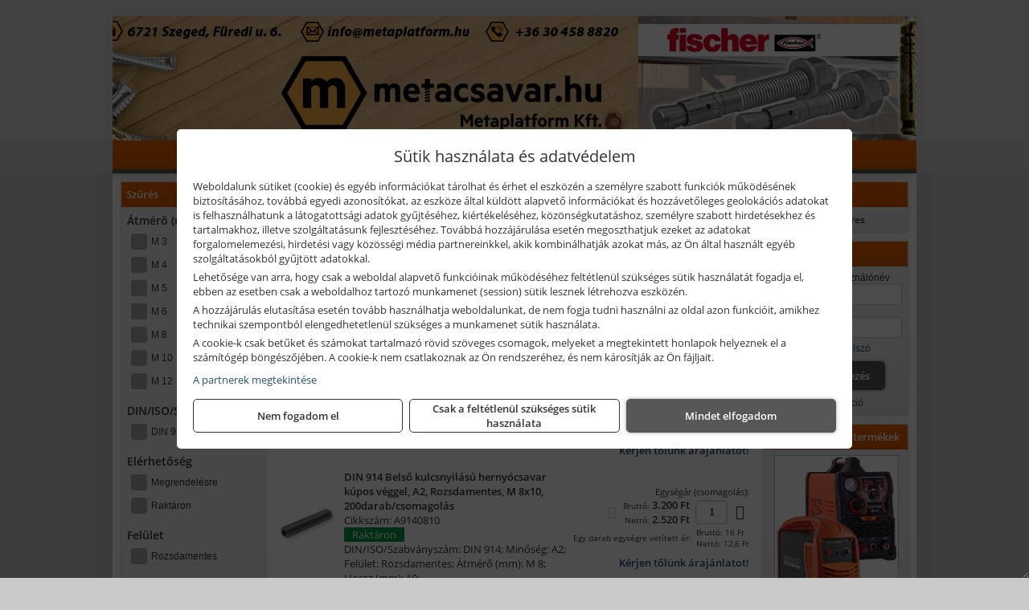

--- FILE ---
content_type: text/html; charset=UTF-8
request_url: https://metacsavar.hu/termekek/din-914-a2-kupos-vegu-belsokulcsnyilasu-hernyocsavar-c56118.html
body_size: 40754
content:
<!DOCTYPE html>
<html lang="hu">
<head><meta charset="utf-8">
<title>DIN 914 A2 - Kúpos végű belsőkulcsnyílású hernyócsavar | Metaplatform Kft.</title>
<meta name="description" content="Kéziszerszámok, kötőelemek, rögzítéstechnikai eszközök nagy választékával és gépek, géptartozékok, rezsianyagok széles palettájával állunk ügyfeleink rendelkezésére." />
<meta name="robots" content="all" />
<link href="https://metacsavar.hu/termekek/din-914-a2-kupos-vegu-belsokulcsnyilasu-hernyocsavar-c56118.html" rel="canonical">
<meta name="application-name" content="Metaplatform Kft." />
<link rel="preload" href="https://metacsavar.hu/images/fejlec/header.webp?v=2" as="image">
<link rel="dns-prefetch" href="https://www.googletagmanager.com">
<link rel="dns-prefetch" href="https://connect.facebook.net">
<link rel="dns-prefetch" href="https://fonts.gstatic.com">
<link rel="dns-prefetch" href="https://wimg.b-cdn.net">
<link rel="icon" type="image/png" href="https://metacsavar.hu/images/favicon/favicon_16.png?v=1655733599" sizes="16x16" />
<link rel="apple-touch-icon-precomposed" sizes="57x57" href="https://metacsavar.hu/images/favicon/favicon_57.png?v=1655733599" />
<link rel="apple-touch-icon-precomposed" sizes="60x60" href="https://metacsavar.hu/images/favicon/favicon_60.png?v=1655733599" />
<link rel="apple-touch-icon-precomposed" sizes="72x72" href="https://metacsavar.hu/images/favicon/favicon_72.png?v=1655733599" />
<link rel="apple-touch-icon-precomposed" sizes="76x76" href="https://metacsavar.hu/images/favicon/favicon_76.png?v=1655733599" />
<link rel="apple-touch-icon-precomposed" sizes="114x114" href="https://metacsavar.hu/images/favicon/favicon_114.png?v=1655733599" />
<link rel="apple-touch-icon-precomposed" sizes="120x120" href="https://metacsavar.hu/images/favicon/favicon_120.png?v=1655733599" />
<link rel="apple-touch-icon-precomposed" sizes="144x144" href="https://metacsavar.hu/images/favicon/favicon_144.png?v=1655733599" />
<link rel="apple-touch-icon-precomposed" sizes="152x152" href="https://metacsavar.hu/images/favicon/favicon_152.png?v=1655733599" />
<link rel="icon" type="image/png" href="https://metacsavar.hu/images/favicon/favicon_196.png?v=1655733599" sizes="196x196" />
<meta name="msapplication-TileImage" content="https://metacsavar.hu/images/favicon/favicon_144.png?v=1655733599" />
<meta name="msapplication-square70x70logo" content="https://metacsavar.hu/images/favicon/favicon_70.png?v=1655733599" />
<meta name="msapplication-square150x150logo" content="https://metacsavar.hu/images/favicon/favicon_150.png?v=1655733599" />
<meta name="msapplication-square310x310logo" content="https://metacsavar.hu/images/favicon/favicon_310.png?v=1655733599" />
<meta name="format-detection" content="telephone=no">
<meta property="fb:pages" content="107376241927539" />
<meta property="og:title" content="DIN 914 A2 - Kúpos végű belsőkulcsnyílású hernyócsavar" />
<meta property="og:description" content="Kéziszerszámok, kötőelemek, rögzítéstechnikai eszközök nagy választékával és gépek, géptartozékok, rezsianyagok széles palettájával állunk ügyfeleink rendelkezésére." />
<meta property="og:type" content="article" />
<meta property="og:image" content="https://wimg.b-cdn.net/0ebef23458d1e4a4b0f42ccc2be1119e/categories/din9141-c7b4b.jpg" />
<meta property="og:url" content="https://metacsavar.hu/termekek/din-914-a2-kupos-vegu-belsokulcsnyilasu-hernyocsavar-c56118.html" />
<meta property="og:locale" content="hu_HU" />
<link rel="search" type="application/opensearchdescription+xml" title="metacsavar.hu" href="https://metacsavar.hu/opensearch.xml" />
<link href="/css/style475_432661.css" rel="stylesheet" type="text/css">
<script>var init=[]</script>
<script src="https://metacsavar.hu/js/files/jquery.min.js?v=1666858510" defer></script>
<script src="https://metacsavar.hu/js/files/jquery-ui-core.min.js?v=1666851044" defer></script>
<script src="https://metacsavar.hu/js/files/jquery.ui.touch-punch.min.js?v=1660049938" defer></script>
<script src="https://metacsavar.hu/js/files/jquery.visible.min.js?v=1660049938" defer></script>
<script src="https://metacsavar.hu/js/files/slick.min.js?v=1666857304" defer></script>
<script src="https://metacsavar.hu/js/files/jquery.mask.min.js?v=1660049938" defer></script>
<script src="https://metacsavar.hu/js/files/lazysizes.min.js?v=1660049938" defer></script>
<script src="/js/script475_416203.js" data-url="https://metacsavar.hu" data-mode="1" defer></script>
<script>
							// Create BP element on the window
							window["bp"] = window["bp"] || function () {
								(window["bp"].q = window["bp"].q || []).push(arguments);
							};
							window["bp"].l = 1 * new Date();

							// Insert a script tag on the top of the head to load bp.js
							scriptElement = document.createElement("script");
							firstScript = document.getElementsByTagName("script")[0];
							scriptElement.async = true;
							scriptElement.src = 'https://pixel.barion.com/bp.js';
							firstScript.parentNode.insertBefore(scriptElement, firstScript);
							window['barion_pixel_id'] = 'BP-7at9mNfJIx-71';

							// Send init event
							bp('init', 'addBarionPixelId', window['barion_pixel_id']);
						</script>

						<noscript>
							<img height="1" width="1" style="display:none" alt="Barion Pixel" src="https://pixel.barion.com/a.gif?ba_pixel_id=BP-7at9mNfJIx-71&ev=contentView&noscript=1">
						</noscript><script src="//admin.fogyasztobarat.hu/h-api.js" type="text/javascript" data-id="SCOEHNCA" id="fbarat" defer></script><script async src='https://www.googletagmanager.com/gtag/js?id=G-YZQTHBR5EF'></script>
<script>window.dataLayer = window.dataLayer || [];function gtag(){dataLayer.push(arguments);}gtag('js', new Date());
gtag('consent', 'default', { 'ad_storage': 'denied', 'ad_user_data': 'denied', 'ad_personalization': 'denied', 'analytics_storage': 'denied' });gtag('config', 'G-YZQTHBR5EF', {"anonymize_ip":true});
</script>
<script>(function(w,d,s,l,i){w[l]=w[l]||[];w[l].push({'gtm.start':new Date().getTime(),event:'gtm.js'});var f=d.getElementsByTagName(s)[0],j=d.createElement(s),dl=l!='dataLayer'?'&l='+l:'';j.async=true;j.src='https://www.googletagmanager.com/gtm.js?id='+i+dl;f.parentNode.insertBefore(j,f);})(window,document,'script','dataLayer','GTM-NWRBPRT');dataLayer.push({'event':'default_consent','ad_storage':'denied','ad_user_data':'denied','ad_personalization':'denied','analytics_storage':'denied'});</script><script>sessionStorage.setItem('s', 'N3V6N3N2NmJ6anB0aGlaTHloTHd2Zz09');</script>
<script>
    (function(h,o,t,j,a,r){
        h.hj=h.hj||function(){(h.hj.q=h.hj.q||[]).push(arguments)};
        h._hjSettings={hjid:3114031,hjsv:6};
        a=o.getElementsByTagName('head')[0];
        r=o.createElement('script');r.async=1;
        r.src=t+h._hjSettings.hjid+j+h._hjSettings.hjsv;
        a.appendChild(r);
    })(window,document,'https://static.hotjar.com/c/hotjar-','.js?sv=');
</script>
<script type="text/javascript" src="https://onsite.optimonk.com/script.js?account=196427" async></script>

<meta name="google-site-verification" content="DWqCq6VYbNd2CzJEhcs6IwldnaRHVLR59VX0CXqlAfA" />
<style>
#imageBanner_21 .slide:nth-child(1) {
         	   animation: xfade_21 50s 40s infinite;
         	}#imageBanner_21 .slide:nth-child(2) {
         	   animation: xfade_21 50s 30s infinite;
         	}#imageBanner_21 .slide:nth-child(3) {
         	   animation: xfade_21 50s 20s infinite;
         	}#imageBanner_21 .slide:nth-child(4) {
         	   animation: xfade_21 50s 10s infinite;
         	}#imageBanner_21 .slide:nth-child(5) {
         	   animation: xfade_21 50s 0s infinite;
         	}
@keyframes xfade_21 {
   0%{
      opacity: 1;
      visibility: visible;
   }
   18.2% {
      opacity: 1;
      visibility: visible;
   }
   20% {
      opacity: 0;
      visibility: hidden;
   }
   98.2% {
      opacity: 0;
      visibility: hidden;
   }
   100% {
      opacity: 1;
      visibility: visible;
   }
}
</style>

<style>
#imageBanner_20 .slide:nth-child(1) {
         	   animation: xfade_20 40s 30s infinite;
         	}#imageBanner_20 .slide:nth-child(2) {
         	   animation: xfade_20 40s 20s infinite;
         	}#imageBanner_20 .slide:nth-child(3) {
         	   animation: xfade_20 40s 10s infinite;
         	}#imageBanner_20 .slide:nth-child(4) {
         	   animation: xfade_20 40s 0s infinite;
         	}
@keyframes xfade_20 {
   0%{
      opacity: 1;
      visibility: visible;
   }
   22.75% {
      opacity: 1;
      visibility: visible;
   }
   25% {
      opacity: 0;
      visibility: hidden;
   }
   97.75% {
      opacity: 0;
      visibility: hidden;
   }
   100% {
      opacity: 1;
      visibility: visible;
   }
}
</style>

<style>
#imageBanner_22 .slide:nth-child(1) {
         	   animation: xfade_22 50s 40s infinite;
         	}#imageBanner_22 .slide:nth-child(2) {
         	   animation: xfade_22 50s 30s infinite;
         	}#imageBanner_22 .slide:nth-child(3) {
         	   animation: xfade_22 50s 20s infinite;
         	}#imageBanner_22 .slide:nth-child(4) {
         	   animation: xfade_22 50s 10s infinite;
         	}#imageBanner_22 .slide:nth-child(5) {
         	   animation: xfade_22 50s 0s infinite;
         	}
@keyframes xfade_22 {
   0%{
      opacity: 1;
      visibility: visible;
   }
   18.2% {
      opacity: 1;
      visibility: visible;
   }
   20% {
      opacity: 0;
      visibility: hidden;
   }
   98.2% {
      opacity: 0;
      visibility: hidden;
   }
   100% {
      opacity: 1;
      visibility: visible;
   }
}
</style>

<style>
#imageBanner_23 .slide:nth-child(1) {
         	   animation: xfade_23 50s 40s infinite;
         	}#imageBanner_23 .slide:nth-child(2) {
         	   animation: xfade_23 50s 30s infinite;
         	}#imageBanner_23 .slide:nth-child(3) {
         	   animation: xfade_23 50s 20s infinite;
         	}#imageBanner_23 .slide:nth-child(4) {
         	   animation: xfade_23 50s 10s infinite;
         	}#imageBanner_23 .slide:nth-child(5) {
         	   animation: xfade_23 50s 0s infinite;
         	}
@keyframes xfade_23 {
   0%{
      opacity: 1;
      visibility: visible;
   }
   18.2% {
      opacity: 1;
      visibility: visible;
   }
   20% {
      opacity: 0;
      visibility: hidden;
   }
   98.2% {
      opacity: 0;
      visibility: hidden;
   }
   100% {
      opacity: 1;
      visibility: visible;
   }
}
</style>

<style>
#imageBanner_24 .slide:nth-child(1) {
         	   animation: xfade_24 60s 50s infinite;
         	}#imageBanner_24 .slide:nth-child(2) {
         	   animation: xfade_24 60s 40s infinite;
         	}#imageBanner_24 .slide:nth-child(3) {
         	   animation: xfade_24 60s 30s infinite;
         	}#imageBanner_24 .slide:nth-child(4) {
         	   animation: xfade_24 60s 20s infinite;
         	}#imageBanner_24 .slide:nth-child(5) {
         	   animation: xfade_24 60s 10s infinite;
         	}#imageBanner_24 .slide:nth-child(6) {
         	   animation: xfade_24 60s 0s infinite;
         	}
@keyframes xfade_24 {
   0%{
      opacity: 1;
      visibility: visible;
   }
   15.17% {
      opacity: 1;
      visibility: visible;
   }
   16.67% {
      opacity: 0;
      visibility: hidden;
   }
   98.5% {
      opacity: 0;
      visibility: hidden;
   }
   100% {
      opacity: 1;
      visibility: visible;
   }
}
</style>

<style>
#imageBanner_25 .slide:nth-child(1) {
         	   animation: xfade_25 50s 40s infinite;
         	}#imageBanner_25 .slide:nth-child(2) {
         	   animation: xfade_25 50s 30s infinite;
         	}#imageBanner_25 .slide:nth-child(3) {
         	   animation: xfade_25 50s 20s infinite;
         	}#imageBanner_25 .slide:nth-child(4) {
         	   animation: xfade_25 50s 10s infinite;
         	}#imageBanner_25 .slide:nth-child(5) {
         	   animation: xfade_25 50s 0s infinite;
         	}
@keyframes xfade_25 {
   0%{
      opacity: 1;
      visibility: visible;
   }
   18.2% {
      opacity: 1;
      visibility: visible;
   }
   20% {
      opacity: 0;
      visibility: hidden;
   }
   98.2% {
      opacity: 0;
      visibility: hidden;
   }
   100% {
      opacity: 1;
      visibility: visible;
   }
}
</style>

</head>
<body>
<!--  ClickCease.com tracking-->
<script type='text/javascript'>var script = document.createElement('script');
script.async = true; script.type = 'text/javascript';
var target = 'https://www.clickcease.com/monitor/stat.js';
script.src = target;var elem = document.head;elem.appendChild(script);
</script>
<noscript>
<a href='https://www.clickcease.com' rel='nofollow'><img src='https://monitor.clickcease.com' alt='ClickCease'/></a>
</noscript>
<!--  ClickCease.com tracking-->
<noscript><iframe src="https://www.googletagmanager.com/ns.html?id=GTM-NWRBPRT" height="0" width="0" style="display:none;visibility:hidden"></iframe></noscript>
<div id="fb-root"></div>
							<script>(function(d, s, id) {
							  var js, fjs = d.getElementsByTagName(s)[0];
							  if (d.getElementById(id)) return;
							  js = d.createElement(s); js.id = id;
							  js.src = "https://connect.facebook.net/hu_HU/sdk.js#xfbml=1&version=v2.6";
							  fjs.parentNode.insertBefore(js, fjs);
							}(document, 'script', 'facebook-jssdk'));</script>
	<script>
	var mobileMenuOffset = 0;

	function toggleMenu() {
		var menu = $(".tmpl-menu");
		var sheet = $(".tmpl-sheet");

		if(menu.hasClass('hidden')) {
			mobileMenuOffset = $('html,body').scrollTop();
			menu.removeClass('hidden');
			sheet.addClass('hidden');
			$('html,body').scrollTop(0);
		} else {
			menu.addClass('hidden');
			sheet.removeClass('hidden');
			$('html,body').scrollTop(mobileMenuOffset);
		}
	}
	</script>

	<div class="background"></div>
	<div>
		<div class="tmpl-menuBar">
			<div class="tmpl-leftButtons">
				<i class="fa fa-3x fa-bars" aria-hidden="true" onclick="toggleMenu();"></i>
			</div>

			
			<div class="tmpl-rightButtons">
									<i class="fa fa-3x fa-search tmpl-searchIcon" aria-hidden="true" onclick="return searchRedirectEs($('#searchField_5689'));"></i>
				
									<a href="https://metacsavar.hu/felhasznalo" title="Személyes adatok" target="_self"><i class="fa fa-3x fa-user" aria-hidden="true"></i></a>
				
									<a href="https://metacsavar.hu/kosar" title="Kosár" target="_self"><i class="fa fa-3x fa-shopping-cart" aria-hidden="true"></i></a>
							</div>

			<div class="tmpl-searchBox">
									<div class="pure-form pure-form-stacked">
					    <input class="searchFieldEs" id="searchField_5689" type="text" placeholder="Keresés" autocomplete="off" aria-label="Keresés" value="">
					</div>
							</div>
		</div>

		<div class="tmpl-menu hidden">
			<div class='tmpl-module tmpl-mobilemenu'><div class='tmpl-moduleBody'><ul class="tmpl-menu-horizontal "><li class="tmpl-menuitem active"><a class="active" href="https://metacsavar.hu" target="_self">Termékek - Rendelés</a></li><li class="tmpl-menuitem "><a class="" href="https://metacsavar.hu/feltetelek/vasarlasi-feltetelek.html" target="_self">Vásárlás</a></li><li class="tmpl-menuitem "><a class="" href="https://metacsavar.hu/feltetelek/szallitasi-feltetelek.html" target="_self">Szállítás</a></li><li class="tmpl-menuitem "><a class="" href="https://metacsavar.hu/rolunk/kapcsolat.html" target="_self">Kapcsolat</a></li><li class="tmpl-menuitem "><a class="" href="https://metacsavar.hu/cegunkrol.html" target="_self">Cégünkről</a></li></ul></div></div>

						<h3>Termékcsoportok</h3>
			<div class='tmpl-module tmpl-mobilemenu'><div class='tmpl-moduleHeader'>Kiemelt termékcsoportok</div><div class='tmpl-moduleBody'>
<ul id="878692" class="sm sm-vertical sm-simple">
	<li><a href="https://metacsavar.hu/kereses?keyword=aj%C3%A1nd%C3%A9k&searchBox&title=Term%C3%A9kek+aj%C3%A1nd%C3%A9kkal&addTags&groupId=1">Termékek ajándékkal</a></li><li><a href="#">Kötőelemek, rögzítés- és ragasztástechnika</a><ul><li><a href="https://metacsavar.hu/termekek/anya-c482135.html">Anyák</a></li><li><a href="https://metacsavar.hu/termekek/alatet-c482130.html">Alátétek</a></li><li><a href="https://metacsavar.hu/kategoriak/482154,482169,482127,482146,482157,482215,482187,482220?title=Metrikus+csavarok&groupId=368">Metrikus csavarok</a></li><li><a href="https://metacsavar.hu/kategoriak/482177,482178,482211,482212,482213,482262,482264,482265,482266,482267,482269?title=Lemezcsavarok&groupId=369">Lemezcsavarok</a></li><li><a href="https://metacsavar.hu/termekek/fischer-epuletgepeszeti-rogzitesek-c32144.html">Épületgépész rögzítések</a></li><li><a href="https://metacsavar.hu/termekek/fischer-greenline-kornyezetbarat-termekek-c32378.html">Fischer Greenline környezetbarát termékek</a></li><li><a href="https://metacsavar.hu/kategoriak/32321?title=Szigetel%C5%91anyag+r%C3%B6gz%C3%ADt%C3%A9sek&groupId=372">Szigetelőanyag rögzítések</a></li><li><a href="https://metacsavar.hu/kereses?keyword=purhab&searchBox&title=Purhabok%2C+purhab+pisztolyok&addTags&groupId=367">Purhabok, purhab pisztolyok</a></li><li><a href="https://metacsavar.hu/termekek/fischer-ragasztott-rogzitesek-c3272.html">Fischer ragasztott rögzítések</a></li><li><a href="https://metacsavar.hu/kereses?keyword=ragaszt%C3%B3&searchBox&title=Ragaszt%C3%B3pisztolyok%2C+ragaszt%C3%B3anyagok%2C+ragaszt%C3%B3szalagok&addTags&groupId=374">Ragasztópisztolyok, ragasztóanyagok, ragasztószalagok</a></li></ul></li><li><a href="#">Akkumulátoros kisgépek</a><ul><li><a href="https://metacsavar.hu/termekek/akkumul%C3%A1toros+csavarbehajt%C3%B3%2Cakkumul%C3%A1toros+f%C3%BAr%C3%B3-csavaroz%C3%B3%2Cakkumul%C3%A1toros+sarokf%C3%BAr%C3%B3-csavaroz%C3%B3?title=Akkumul%C3%A1toros+csavarbehajt%C3%B3k%2C+f%C3%BAr%C3%B3-csavaroz%C3%B3k&addTags&groupId=6">Akkumulátoros csavarbehajtók, fúró-csavarozók</a></li><li><a href="https://metacsavar.hu/termekek/akkumul%C3%A1toros+%C3%BCtvef%C3%BAr%C3%B3-csavaroz%C3%B3?title=Akkumul%C3%A1toros+%C3%BCtvef%C3%BAr%C3%B3-csavaroz%C3%B3k&addTags&groupId=196">Akkumulátoros ütvefúró-csavarozók</a></li><li><a href="https://metacsavar.hu/termekek/akkumul%C3%A1toros+%C3%BCtvecsavaroz%C3%B3?title=Akkumul%C3%A1toros+%C3%BCtvecsavaroz%C3%B3k&addTags&groupId=197">Akkumulátoros ütvecsavarozók</a></li><li><a href="https://metacsavar.hu/termekek/akkumul%C3%A1toros+f%C3%BAr%C3%B3kalap%C3%A1cs%2Cakkumul%C3%A1toros+%C3%BCtvef%C3%BAr%C3%B3?title=Akkumul%C3%A1toros+f%C3%BAr%C3%B3kalap%C3%A1csok%2C+%C3%BCtvef%C3%BAr%C3%B3k+SDS+befog%C3%A1ssal&addTags&groupId=191">Akkumulátoros fúrókalapácsok, ütvefúrók SDS befogással</a></li><li><a href="https://metacsavar.hu/termekek/akkumul%C3%A1toros+sarokcsiszol%C3%B3?title=Akkumul%C3%A1toros+sarokcsiszol%C3%B3k&addTags&groupId=7">Akkumulátoros sarokcsiszolók</a></li><li><a href="https://metacsavar.hu/termekek/akkumul%C3%A1toros+szablyaf%C5%B1r%C3%A9sz?title=Akkumul%C3%A1toros+szablyaf%C5%B1r%C3%A9szek&addTags&groupId=8">Akkumulátoros szablyafűrészek</a></li><li><a href="https://metacsavar.hu/termekek/akkus+szalagf%C5%B1r%C3%A9sz?title=Akkumul%C3%A1toros+szalagf%C5%B1r%C3%A9szek&addTags&groupId=94">Akkumulátoros szalagfűrészek</a></li><li><a href="https://metacsavar.hu/termekek/akkumul%C3%A1toros+k%C3%B6rf%C5%B1r%C3%A9sz?title=Akkumul%C3%A1toros+k%C3%B6rf%C5%B1r%C3%A9szek&addTags&groupId=95">Akkumulátoros körfűrészek</a></li><li><a href="https://metacsavar.hu/termekek/akkumul%C3%A1toros+dekop%C3%ADrf%C5%B1r%C3%A9sz?title=Akkumul%C3%A1toros+dekop%C3%ADrf%C5%B1r%C3%A9szek&addTags&groupId=193">Akkumulátoros dekopírfűrészek</a></li><li><a href="https://metacsavar.hu/termekek/akkumul%C3%A1toros+gyalug%C3%A9p?title=Akkumul%C3%A1toros+gyalug%C3%A9pek&addTags&groupId=192">Akkumulátoros gyalugépek</a></li></ul></li><li><a href="#">Hálózati kisgépek (230V)</a><ul><li><a href="https://metacsavar.hu/termekek/h%C3%A1l%C3%B3zati+sarokcsiszol%C3%B3?title=H%C3%A1l%C3%B3zati+sarokcsiszol%C3%B3k&addTags&groupId=3">Hálózati sarokcsiszolók</a></li><li><a href="#">Hálózati fúrógépek, ütvefúrók</a><ul><li><a href="https://metacsavar.hu/termekek/h%C3%A1l%C3%B3zati+f%C3%BAr%C3%B3g%C3%A9p?title=H%C3%A1l%C3%B3zati+f%C3%BAr%C3%B3g%C3%A9pek&addTags&groupId=114">Hálózati fúrógépek</a></li><li><a href="https://metacsavar.hu/termekek/h%C3%A1l%C3%B3zati+%C3%BCtvef%C3%BAr%C3%B3?title=H%C3%A1l%C3%B3zati+%C3%BCtvef%C3%BAr%C3%B3k&addTags&groupId=115">Hálózati ütvefúrók</a></li></ul></li><li><a href="https://metacsavar.hu/termekek/h%C3%A1l%C3%B3zati+f%C3%BAr%C3%B3kalap%C3%A1cs%2Ch%C3%A1l%C3%B3zati+f%C3%BAr%C3%B3-v%C3%A9s%C5%91kalap%C3%A1cs%2Ch%C3%A1l%C3%B3zati+v%C3%A9s%C5%91g%C3%A9p%2Ch%C3%A1l%C3%B3zati+v%C3%A9s%C5%91kalap%C3%A1cs?title=H%C3%A1l%C3%B3zati+f%C3%BAr%C3%B3kalap%C3%A1csok%2C+f%C3%BAr%C3%B3-v%C3%A9s%C5%91kalap%C3%A1csok%2C+v%C3%A9s%C5%91g%C3%A9pek&addTags&groupId=116">Hálózati fúrókalapácsok, fúró-vésőkalapácsok, vésőgépek</a></li><li><a href="https://metacsavar.hu/termekek/h%C3%A1l%C3%B3zati+egyenescsiszol%C3%B3?title=H%C3%A1l%C3%B3zati+egyenescsiszol%C3%B3k&addTags&groupId=117">Hálózati egyenescsiszolók</a></li><li><a href="https://metacsavar.hu/termekek/h%C3%A1l%C3%B3zati+gyalug%C3%A9p?title=H%C3%A1l%C3%B3zati+gyalug%C3%A9pek&addTags&groupId=118">Hálózati gyalugépek</a></li><li><a href="https://metacsavar.hu/termekek/h%C3%A1l%C3%B3zati+fels%C5%91mar%C3%B3?title=H%C3%A1l%C3%B3zati+fels%C5%91mar%C3%B3k&addTags&groupId=177">Hálózati felsőmarók</a></li><li><a href="https://metacsavar.hu/termekek/h%C3%A1l%C3%B3zati+%C3%A9lmar%C3%B3?title=H%C3%A1l%C3%B3zati+%C3%A9lmar%C3%B3k&addTags&groupId=181">Hálózati élmarók</a></li><li><a href="https://metacsavar.hu/termekek/h%C3%A1l%C3%B3zati+f%C3%A9mk%C3%B6rf%C5%B1r%C3%A9sz?title=H%C3%A1l%C3%B3zati+f%C3%A9mv%C3%A1g%C3%B3+k%C3%B6rf%C5%B1r%C3%A9szek&addTags&groupId=180">Hálózati fémvágó körfűrészek</a></li><li><a href="https://metacsavar.hu/termekek/h%C3%A1l%C3%B3zati+k%C3%B6rf%C5%B1r%C3%A9sz?title=H%C3%A1l%C3%B3zati+k%C3%B6rf%C5%B1r%C3%A9szek&addTags&groupId=179">Hálózati körfűrészek</a></li><li><a href="https://metacsavar.hu/termekek/h%C3%A1l%C3%B3zati+szablyaf%C5%B1r%C3%A9sz?title=Orf%C5%B1r%C3%A9szek%2C+szablyaf%C5%B1r%C3%A9szek&addTags&groupId=209">Orfűrészek, szablyafűrészek</a></li><li><a href="https://metacsavar.hu/termekek/h%C3%A1l%C3%B3zati+dekop%C3%ADrf%C5%B1r%C3%A9sz?title=H%C3%A1l%C3%B3zati+sz%C3%BAr%C3%B3f%C5%B1r%C3%A9szek%2C+dekop%C3%ADrf%C5%B1r%C3%A9szek&addTags&groupId=210">Hálózati szúrófűrészek, dekopírfűrészek</a></li><li><a href="https://metacsavar.hu/termekek/h%C3%A1l%C3%B3zati+k%C3%A9zi+szalagcsiszol%C3%B3?title=H%C3%A1l%C3%B3zati+szalagcsiszol%C3%B3k&addTags&groupId=208">Hálózati szalagcsiszolók</a></li><li><a href="https://metacsavar.hu/termekek/h%C3%A1l%C3%B3zati+excentercsiszol%C3%B3?title=H%C3%A1l%C3%B3zati+excentercsiszol%C3%B3k&addTags&groupId=211">Hálózati excentercsiszolók</a></li><li><a href="https://metacsavar.hu/termekek/h%C3%A1l%C3%B3zati+rezg%C5%91csiszol%C3%B3?title=H%C3%A1l%C3%B3zati+rezg%C5%91csiszol%C3%B3k&addTags&groupId=212">Hálózati rezgőcsiszolók</a></li><li><a href="https://metacsavar.hu/termekek/h%C3%A1l%C3%B3zati+deltacsiszol%C3%B3?title=H%C3%A1l%C3%B3zati+deltacsiszol%C3%B3k&addTags&groupId=213">Hálózati deltacsiszolók</a></li></ul></li><li><a href="#">Robbanómotoros gépek</a><ul><li><a href="https://metacsavar.hu/termekek/%C3%A1ramfejleszt%C5%91?title=%C3%81ramfejleszt%C5%91k&addTags&groupId=48">Áramfejlesztők</a></li><li><a href="https://metacsavar.hu/termekek/benzinmotoros+f%C5%B1ny%C3%ADr%C3%B3?title=Benzinmotoros+f%C5%B1ny%C3%ADr%C3%B3k&addTags&groupId=49">Benzinmotoros fűnyírók</a></li><li><a href="https://metacsavar.hu/termekek/benzinmotoros+l%C3%A1ncf%C5%B1r%C3%A9sz?title=Benzinmotoros+l%C3%A1ncf%C5%B1r%C3%A9szek&addTags&groupId=50">Benzinmotoros láncfűrészek</a></li><li><a href="https://metacsavar.hu/termekek/benzinmotoros+f%C5%B1kasza?title=Benzinmotoros+f%C5%B1kasz%C3%A1k&addTags&groupId=51">Benzinmotoros fűkaszák</a></li><li><a href="https://metacsavar.hu/termekek/benzinmotoros+kap%C3%A1l%C3%B3g%C3%A9p?title=Kap%C3%A1l%C3%B3g%C3%A9pek&addTags&groupId=173">Kapálógépek</a></li><li><a href="https://metacsavar.hu/termekek/benzinmotoros+f%C3%B6ldf%C3%BAr%C3%B3%2Cbenzinmotoros+talajf%C3%BAr%C3%B3?title=Benzinmotoros+f%C3%B6ldf%C3%BAr%C3%B3k%2C+talajf%C3%BAr%C3%B3k&addTags&groupId=174">Benzinmotoros földfúrók, talajfúrók</a></li><li><a href="https://metacsavar.hu/termekek/lapvibr%C3%A1tor?title=Benzinmotoros+lapvibr%C3%A1torok&addTags&groupId=194">Benzinmotoros lapvibrátorok</a></li><li><a href="https://metacsavar.hu/termekek/aljzatv%C3%A1g%C3%B3?title=Benzinmotoros+aljzatv%C3%A1g%C3%B3k%2C+aszfaltv%C3%A1g%C3%B3k&addTags&groupId=214">Benzinmotoros aljzatvágók, aszfaltvágók</a></li><li><a href="https://metacsavar.hu/termekek/robban%C3%B3motoros+szivatty%C3%BA%2Cbenzinmotoros+szivatty%C3%BA?title=Robban%C3%B3motoros+szivatty%C3%BAk&addTags&groupId=216">Robbanómotoros szivattyúk</a></li><li><a href="https://metacsavar.hu/termekek/benzinmotoros+permetez%C5%91?title=Robban%C3%B3motoros+permetez%C5%91k&addTags&groupId=217">Robbanómotoros permetezők</a></li></ul></li><li><a href="#">Pneumatikus gépek, kompresszorok, tartozékok</a><ul><li><a href="https://metacsavar.hu/termekek/pneumatikus+sarokcsiszol%C3%B3?title=Pneumatikus+sarokcsiszol%C3%B3k&addTags&groupId=18">Pneumatikus sarokcsiszolók</a></li><li><a href="https://metacsavar.hu/termekek/pneumatikus+egyenescsiszol%C3%B3?title=Pneumatikus+egyenescsiszol%C3%B3k&addTags&groupId=56">Pneumatikus egyenescsiszolók</a></li><li><a href="https://metacsavar.hu/termekek/pneumatikus+csavarbehajt%C3%B3?title=Pneumatikus+csavarbehajt%C3%B3k&addTags&groupId=20">Pneumatikus csavarbehajtók</a></li><li><a href="https://metacsavar.hu/termekek/pneumatikus+f%C3%BAr%C3%B3g%C3%A9p?title=Pneumatikus+f%C3%BAr%C3%B3g%C3%A9pek&addTags&groupId=17">Pneumatikus fúrógépek</a></li><li><a href="https://metacsavar.hu/termekek/l%C3%A9gkulcs%2Cracsnis+l%C3%A9gkulcs?title=L%C3%A9gkulcsok&addTags&groupId=58">Légkulcsok</a></li><li><a href="https://metacsavar.hu/termekek/pneumatikus+excentercsiszol%C3%B3?title=Pneumatikus+excentercsiszol%C3%B3k&addTags&groupId=59">Pneumatikus excentercsiszolók</a></li><li><a href="https://metacsavar.hu/termekek/pneumatikus+rezg%C5%91csiszol%C3%B3?title=Pneumatikus+rezg%C5%91csiszol%C3%B3k&addTags&groupId=60">Pneumatikus rezgőcsiszolók</a></li><li><a href="#">Pneumatikus tűzőgépek, szegezők</a><ul><li><a href="https://metacsavar.hu/termekek/pneumatikus+t%C5%B1z%C5%91g%C3%A9p?title=Pneumatikus+t%C5%B1z%C5%91g%C3%A9pek&addTags&groupId=80">Pneumatikus tűzőgépek</a></li><li><a href="https://metacsavar.hu/termekek/pneumatikus+szegez%C5%91?title=Pneumatikus+szegez%C5%91k&addTags&groupId=81">Pneumatikus szegezők</a></li><li><a href="https://metacsavar.hu/termekek/pneumatikus+szegez%C5%91+%C3%A9s+t%C5%B1z%C5%91g%C3%A9p?title=Pneumatikus+kombin%C3%A1lt+szegez%C5%91k+%C3%A9s+t%C5%B1z%C5%91g%C3%A9pek&addTags&groupId=82">Pneumatikus kombinált szegezők és tűzőgépek</a></li></ul></li><li><a href="https://metacsavar.hu/termekek/pneumatikus+popszegecsh%C3%BAz%C3%B3?title=Pneumatikus+popszegecsh%C3%BAz%C3%B3k&addTags&groupId=67">Pneumatikus popszegecshúzók</a></li><li><a href="https://metacsavar.hu/termekek/pneumatikus+fest%C3%A9ksz%C3%B3r%C3%B3+pisztoly?title=Pneumatikus+fest%C3%A9ksz%C3%B3r%C3%B3+pisztolyok&addTags&groupId=68">Pneumatikus festékszóró pisztolyok</a></li><li><a href="https://metacsavar.hu/termekek/pneumatikus+kartuskinyom%C3%B3+pisztoly?title=Pneumatikus+kartuskinyom%C3%B3k&addTags&groupId=69">Pneumatikus kartuskinyomók</a></li><li><a href="https://metacsavar.hu/termekek/pneumatikus+pol%C3%ADroz%C3%B3?title=Pneumatikus+pol%C3%ADroz%C3%B3k&addTags&groupId=70">Pneumatikus polírozók</a></li><li><a href="https://metacsavar.hu/termekek/pneumatikus+fel%C3%BClettiszt%C3%ADt%C3%B3k?title=Pneumatikus+fel%C3%BClettiszt%C3%ADt%C3%B3k&addTags&groupId=71">Pneumatikus felülettisztítók</a></li><li><a href="#">Pneumatikus vésőgépek, légkalapácsok</a><ul><li><a href="https://metacsavar.hu/termekek/pneumatikus+v%C3%A9s%C5%91g%C3%A9p?title=Pneumatikus+v%C3%A9s%C5%91g%C3%A9pek&addTags&groupId=77">Pneumatikus vésőgépek</a></li><li><a href="https://metacsavar.hu/termekek/l%C3%A9gkalap%C3%A1cs%2Cl%C3%A9gkalap%C3%A1cs+k%C3%A9szlet?title=L%C3%A9gkalap%C3%A1csok&addTags&groupId=78">Légkalapácsok</a></li></ul></li><li><a href="https://metacsavar.hu/termekek/gumiabroncs+f%C3%BAvat%C3%B3+pisztoly?title=Gumiabroncs+f%C3%BAvat%C3%B3+pisztolyok&addTags&groupId=66">Gumiabroncs fúvató pisztolyok</a></li><li><a href="https://metacsavar.hu/termekek/lef%C3%BAvat%C3%B3+pisztoly%2Chossz%C3%BA+lef%C3%BAvat%C3%B3+pisztoly?title=Lef%C3%BAvat%C3%B3+pisztolyok&addTags&groupId=65">Lefúvató pisztolyok</a></li><li><a href="https://metacsavar.hu/termekek/kompresszor?title=Kompresszorok&addTags&groupId=19">Kompresszorok</a></li><li><a href="#">Pneumatika tömlők, tartozékok, rendszerelemek</a><ul><li><a href="https://metacsavar.hu/termekek/pneumatika+t%C3%B6ml%C5%91%2Cpneumatika+t%C3%B6ml%C5%91dob?title=Pneumatika+t%C3%B6ml%C5%91k%2C+szerelt+t%C3%B6ml%C5%91k&addTags&groupId=73">Pneumatika tömlők, szerelt tömlők</a></li><li><a href="https://metacsavar.hu/termekek/leveg%C5%91el%C5%91k%C3%A9sz%C3%ADt%C5%91?title=Leveg%C5%91el%C5%91k%C3%A9sz%C3%ADt%C5%91k&addTags&groupId=74">Levegőelőkészítők</a></li><li><a href="https://metacsavar.hu/termekek/nyom%C3%A1skapcsol%C3%B3?title=Nyom%C3%A1skapcsol%C3%B3k&addTags&groupId=75">Nyomáskapcsolók</a></li><li><a href="https://metacsavar.hu/termekek/nyom%C3%A1sszab%C3%A1lyoz%C3%B3?title=Nyom%C3%A1sszab%C3%A1lyz%C3%B3k&addTags&groupId=92">Nyomásszabályzók</a></li><li><a href="https://metacsavar.hu/termekek/manom%C3%A9ter?title=Manom%C3%A9terek&addTags&groupId=91">Manométerek</a></li><li><a href="https://metacsavar.hu/termekek/v%C3%ADzlev%C3%A1laszt%C3%B3%2Csz%C5%B1r%C5%91-szab%C3%A1lyz%C3%B3?title=Sz%C5%B1r%C5%91szab%C3%A1lyz%C3%B3k%2C+v%C3%ADzlev%C3%A1laszt%C3%B3k&addTags&groupId=93">Szűrőszabályzók, vízleválasztók</a></li><li><a href="https://metacsavar.hu/termekek/olajz%C3%B3?title=Olajoz%C3%B3k&addTags&groupId=96">Olajozók</a></li></ul></li></ul></li><li><a href="#">Építőipari gépek, berendezések</a><ul><li><a href="https://metacsavar.hu/termekek/lapvibr%C3%A1tor?title=Lapvibr%C3%A1torok&addTags&groupId=14">Lapvibrátorok</a></li><li><a href="https://metacsavar.hu/termekek/d%C3%B6ng%C3%B6l%C5%91g%C3%A9p?title=D%C3%B6ng%C3%B6l%C5%91g%C3%A9pek&addTags&groupId=15">Döngölőgépek</a></li><li><a href="https://metacsavar.hu/termekek/betonsim%C3%ADt%C3%B3%2Cvibrogerenda?title=Rotoros+betonsim%C3%ADt%C3%B3k%2C+vibrogerend%C3%A1k&addTags&groupId=97">Rotoros betonsimítók, vibrogerendák</a></li><li><a href="https://metacsavar.hu/termekek/betonvibr%C3%A1tor?title=Betonvibr%C3%A1torok&addTags&groupId=98">Betonvibrátorok</a></li><li><a href="https://metacsavar.hu/termekek/f%C3%BAr%C3%B3kalap%C3%A1cs%2Cf%C3%BAr%C3%B3-v%C3%A9s%C5%91kalap%C3%A1cs?title=F%C3%BAr%C3%B3kalap%C3%A1csok%2C+kombikalap%C3%A1csok&addTags&groupId=243">Fúrókalapácsok, kombikalapácsok</a></li><li><a href="https://metacsavar.hu/termekek/v%C3%A9s%C5%91g%C3%A9p%2Cv%C3%A9s%C5%91kalap%C3%A1cs?title=V%C3%A9s%C5%91g%C3%A9pek&addTags&groupId=99">Vésőgépek</a></li><li><a href="https://metacsavar.hu/termekek/bont%C3%B3kalap%C3%A1cs?title=Bont%C3%B3kalap%C3%A1csok&addTags&groupId=100">Bontókalapácsok</a></li><li><a href="https://metacsavar.hu/termekek/aljzatv%C3%A1g%C3%B3?title=Aljzatv%C3%A1g%C3%B3k%2C+aszfaltv%C3%A1g%C3%B3k&addTags&groupId=215">Aljzatvágók, aszfaltvágók</a></li><li><a href="https://metacsavar.hu/termekek/k%C5%91roppant%C3%B3?title=K%C5%91roppant%C3%B3k&addTags&groupId=101">Kőroppantók</a></li><li><a href="https://metacsavar.hu/termekek/betonkever%C5%91?title=Betonkever%C5%91k&addTags&groupId=13">Betonkeverők</a></li><li><a href="https://metacsavar.hu/termekek/vibrohenger?title=Vibrohengerek&addTags&groupId=102">Vibrohengerek</a></li><li><a href="https://metacsavar.hu/termekek/mechanikus+csempev%C3%A1g%C3%B3%2Ccsempev%C3%A1g%C3%B3?title=Mechanikus+csempev%C3%A1g%C3%B3k&addTags&groupId=204">Mechanikus csempevágók</a></li><li><a href="https://metacsavar.hu/termekek/csempev%C3%A1g%C3%B3+g%C3%A9p?title=Csempev%C3%A1g%C3%B3+g%C3%A9pek&addTags&groupId=205">Csempevágó gépek</a></li><li><a href="https://metacsavar.hu/termekek/%C3%A1llv%C3%A1ny%2Cszintez%C5%91m%C5%B1szer+%C3%A1llv%C3%A1ny%2Cg%C3%A9rv%C3%A1g%C3%B3+%C3%A1llv%C3%A1ny%2Cl%C3%A9tra%C3%A1llv%C3%A1ny%2Cl%C3%A1mpa+%C3%A1llv%C3%A1ny%2Cgurul%C3%B3%C3%A1llv%C3%A1ny%2Calum%C3%ADnium+%C3%A1llv%C3%A1ny?title=Munka%C3%A1llv%C3%A1nyok&addTags&groupId=52">Állványok, munkaállványok</a></li><li><a href="https://metacsavar.hu/termekek/f%C3%A9nytorony%2C%C3%A1llv%C3%A1nyos+l%C3%A1mpa%2Ct%C3%A9rmegvil%C3%A1g%C3%ADt%C3%B3+l%C3%A1mpa?title=F%C3%A9nytornyok%2C+t%C3%A9rmegvil%C3%A1g%C3%ADt%C3%B3k&addTags&groupId=227">Fénytornyok, térmegvilágítók</a></li></ul></li><li><a href="#">Kerti és erdészeti gépek</a><ul><li><a href="https://metacsavar.hu/termekek/s%C3%B6v%C3%A9nyv%C3%A1g%C3%B3?title=S%C3%B6v%C3%A9nyv%C3%A1g%C3%B3k&addTags&groupId=11">Sövényvágók</a></li><li><a href="https://metacsavar.hu/termekek/f%C3%B6ldf%C3%BAr%C3%B3%2Ctalajf%C3%BAr%C3%B3?title=F%C3%B6ldf%C3%BAr%C3%B3k%2C+talajf%C3%BAr%C3%B3k&addTags&groupId=175">Földfúrók, talajfúrók</a></li><li><a href="https://metacsavar.hu/termekek/f%C5%B1ny%C3%ADr%C3%B3?title=F%C5%B1ny%C3%ADr%C3%B3k&addTags&groupId=10">Fűnyírók</a></li><li><a href="https://metacsavar.hu/termekek/gyepszell%C5%91ztet%C5%91?title=Gyepszell%C5%91ztet%C5%91k&addTags&groupId=220">Gyepszellőztetők</a></li><li><a href="https://metacsavar.hu/termekek/f%C5%B1kasza%2Cf%C5%B1szeg%C3%A9lyny%C3%ADr%C3%B3?title=F%C5%B1kasz%C3%A1k%2C+f%C5%B1szeg%C3%A9lyny%C3%ADr%C3%B3k&addTags&groupId=206">Fűkaszák, fűszegélynyírók</a></li><li><a href="https://metacsavar.hu/termekek/kap%C3%A1l%C3%B3g%C3%A9p?title=Kap%C3%A1l%C3%B3g%C3%A9pek&addTags&groupId=176">Kapálógépek</a></li><li><a href="https://metacsavar.hu/termekek/l%C3%A1ncf%C5%B1r%C3%A9sz?title=L%C3%A1ncf%C5%B1r%C3%A9szek&addTags&groupId=199">Láncfűrészek</a></li><li><a href="https://metacsavar.hu/termekek/benzinmotoros+permetez%C5%91%2Cakkumul%C3%A1toros+permetez%C5%91%2Cakkumul%C3%A1toros+k%C3%B6dpermetez%C5%91?title=Permetez%C5%91k&addTags&groupId=219">Permetezők</a></li><li><a href="https://metacsavar.hu/termekek/%C3%A1gapr%C3%ADt%C3%B3?title=Apr%C3%ADt%C3%B3g%C3%A9pek%2C+%C3%A1gapr%C3%ADt%C3%B3k&addTags&groupId=221">Aprítógépek, ágaprítók</a></li><li><a href="https://metacsavar.hu/termekek/lombf%C3%BAv%C3%B3%2Clombsz%C3%ADv%C3%B3?title=Lombf%C3%BAv%C3%B3k%2C+lombsz%C3%ADv%C3%B3k&addTags&groupId=241">Lombfúvók, lombszívók</a></li></ul></li><li><a href="#">Asztali és telepített gépek</a><ul><li><a href="https://metacsavar.hu/termekek/asztali+k%C3%B6rf%C5%B1r%C3%A9sz?title=Asztali+k%C3%B6rf%C5%B1r%C3%A9szg%C3%A9pek&addTags&groupId=103">Asztali körfűrészgépek</a></li><li><a href="https://metacsavar.hu/termekek/asztali+gyalu%2Cvastagol%C3%B3+gyalug%C3%A9p%2Casztali+gyalug%C3%A9p?title=Asztali+gyalug%C3%A9pek&addTags&groupId=104">Asztali gyalugépek</a></li><li><a href="https://metacsavar.hu/termekek/asztali+lombf%C5%B1r%C3%A9sz?title=Asztali+lombf%C5%B1r%C3%A9szek&addTags&groupId=105">Asztali lombfűrészek</a></li><li><a href="#">Szalagfűrészek</a><ul><li><a href="https://metacsavar.hu/termekek/asztali+f%C3%A9mipari+szalagf%C5%B1r%C3%A9sz?title=F%C3%A9mipari+szalagf%C5%B1r%C3%A9szek&addTags&groupId=107">Fémipari szalagfűrészek</a></li><li><a href="https://metacsavar.hu/termekek/faipari+szalagf%C5%B1r%C3%A9sz?title=Faipari+szalagf%C5%B1r%C3%A9szek&addTags&groupId=108">Faipari szalagfűrészek</a></li></ul></li><li><a href="#">Esztergagépek</a><ul><li><a href="https://metacsavar.hu/termekek/f%C3%A9meszterga?title=F%C3%A9meszterg%C3%A1k&addTags&groupId=110">Fémesztergák</a></li><li><a href="https://metacsavar.hu/termekek/faeszterga%2Cfaeszterga+m%C3%A1sol%C3%B3egys%C3%A9ggel?title=Faeszterg%C3%A1k&addTags&groupId=111">Faesztergák</a></li></ul></li><li><a href="https://metacsavar.hu/termekek/lemezhajl%C3%ADt%C3%B3+g%C3%A9p%2Clemezhenger%C3%ADt%C5%91+g%C3%A9p%2Ck%C3%B6rhajl%C3%ADt%C3%B3g%C3%A9p%2Clemezmegmunk%C3%A1l%C3%B3+g%C3%A9p?title=Lemezhajl%C3%ADt%C3%B3+%C3%A9s+lemezmegmunk%C3%A1l%C3%B3++g%C3%A9pek&addTags&groupId=200">Lemezhajlító és lemezmegmunkáló  gépek</a></li><li><a href="https://metacsavar.hu/termekek/kett%C5%91s+k%C3%B6sz%C3%B6r%C5%B1?title=Kett%C5%91s+k%C3%B6sz%C3%B6r%C5%B1k&addTags&groupId=201">Kettős köszörűk</a></li><li><a href="https://metacsavar.hu/termekek/kombin%C3%A1lt+csiszol%C3%B3g%C3%A9p%2Ckombi+k%C3%B6sz%C3%B6r%C5%B1%2Cnedves+%C3%A9s+sz%C3%A1raz+k%C3%B6sz%C3%B6r%C5%B1?title=Kombin%C3%A1lt+csiszol%C3%B3g%C3%A9pek%2C+kombi+k%C3%B6sz%C3%B6r%C5%B1k&addTags&groupId=202">Kombinált csiszológépek, kombi köszörűk</a></li><li><a href="https://metacsavar.hu/termekek/asztali+f%C3%A9mk%C3%B6rf%C5%B1r%C3%A9szek?title=Asztali+f%C3%A9mk%C3%B6rf%C5%B1r%C3%A9szek&addTags&groupId=203">Asztali fémkörfűrészek</a></li><li><a href="https://metacsavar.hu/termekek/g%C3%A9rv%C3%A1g%C3%B3?title=G%C3%A9rv%C3%A1g%C3%B3+g%C3%A9pek&addTags&groupId=232">Gérvágó gépek</a></li></ul></li><li><a href="#">Műszerek, digitális mérőeszközök</a><ul><li><a href="https://metacsavar.hu/termekek/l%C3%A9zeres+t%C3%A1vols%C3%A1gm%C3%A9r%C5%91?title=L%C3%A9zeres+t%C3%A1vols%C3%A1gm%C3%A9r%C5%91k&addTags&groupId=120">Lézeres távolságmérők</a></li><li><a href="https://metacsavar.hu/termekek/l%C3%A9zeres+h%C5%91m%C3%A9r%C5%91%2Cinfra+h%C5%91m%C3%A9r%C5%91%2Cdigit%C3%A1lis+h%C5%91m%C3%A9r%C5%91%2Ch%C5%91m%C3%A9r%C5%91-szonda?title=H%C5%91m%C3%A9r%C5%91k&addTags&groupId=121">Hőmérők</a></li><li><a href="https://metacsavar.hu/termekek/multim%C3%A9ter%2Cdigit%C3%A1lis+multim%C3%A9ter?title=Multim%C3%A9terek&addTags&groupId=122">Multiméterek</a></li><li><a href="https://metacsavar.hu/termekek/akkumul%C3%A1tor+teszter?title=Akkumul%C3%A1tor+teszterek&addTags&groupId=123">Akkumulátor teszterek</a></li><li><a href="https://metacsavar.hu/termekek/digit%C3%A1lis+v%C3%ADzm%C3%A9rt%C3%A9k%2Cdigit%C3%A1lis+sz%C3%B6gm%C3%A9r%C5%91?title=Digit%C3%A1lis+v%C3%ADzm%C3%A9rt%C3%A9kek%2C+sz%C3%B6gm%C3%A9r%C5%91k&addTags&groupId=147">Digitális vízmértékek, szögmérők</a></li><li><a href="https://metacsavar.hu/termekek/digit%C3%A1lis+mikrom%C3%A9ter?title=Digit%C3%A1lis+mikrom%C3%A9terek&addTags&groupId=164">Digitális mikrométerek</a></li><li><a href="https://metacsavar.hu/termekek/digit%C3%A1lis+tol%C3%B3m%C3%A9r%C5%91%2C%C3%B3r%C3%A1s+tol%C3%B3m%C3%A9r%C5%91%2Cdigit%C3%A1lis+m%C3%A9lys%C3%A9gm%C3%A9r%C5%91%2Cm%C3%A9r%C5%91%C3%B3r%C3%A1s+m%C3%A9lys%C3%A9gm%C3%A9r%C5%91?title=Digit%C3%A1lis+%C3%A9s+%C3%B3r%C3%A1s+tol%C3%B3m%C3%A9r%C5%91k%2C+m%C3%A9lys%C3%A9gm%C3%A9r%C5%91k&addTags&groupId=231">Digitális és órás tolómérők, mélységmérők</a></li><li><a href="https://metacsavar.hu/termekek/optikai+szintez%C5%91?title=Optikai+szintez%C5%91k&addTags&groupId=233">Optikai szintezők</a></li><li><a href="https://metacsavar.hu/termekek/l%C3%A9zeres+szintez%C5%91%2Cvonall%C3%A9zer%2Cforg%C3%B3l%C3%A9zer?title=L%C3%A9zeres+szintez%C5%91k&addTags&groupId=119">Lézeres szintezők</a></li><li><a href="https://metacsavar.hu/termekek/falszkenner?title=Falszkennerek&addTags&groupId=228">Falszkennerek</a></li></ul></li><li><a href="#">Mechanikus mérőeszközök</a><ul><li><a href="https://metacsavar.hu/termekek/m%C3%A9r%C5%91szalag?title=M%C3%A9r%C5%91szalagok&addTags&groupId=163">Mérőszalagok</a></li><li><a href="https://metacsavar.hu/termekek/tol%C3%B3m%C3%A9r%C5%91?title=Tol%C3%B3m%C3%A9r%C5%91k&addTags&groupId=159">Tolómérők</a></li><li><a href="https://metacsavar.hu/termekek/mikrom%C3%A9ter?title=Mikrom%C3%A9terek&addTags&groupId=160">Mikrométerek</a></li><li><a href="https://metacsavar.hu/termekek/m%C3%A9lys%C3%A9gm%C3%A9r%C5%91?title=M%C3%A9lys%C3%A9gm%C3%A9r%C5%91k&addTags&groupId=161">Mélységmérők</a></li><li><a href="https://metacsavar.hu/termekek/magass%C3%A1gm%C3%A9r%C5%91?title=Magass%C3%A1gm%C3%A9r%C5%91k&addTags&groupId=162">Magasságmérők</a></li><li><a href="https://metacsavar.hu/termekek/m%C3%A9r%C5%91ker%C3%A9k?title=M%C3%A9r%C5%91kerekek&addTags&groupId=229">Mérőkerekek</a></li><li><a href="https://metacsavar.hu/termekek/vonalz%C3%B3%2Csz%C3%B6gm%C3%A1sol%C3%B3%2Cder%C3%A9ksz%C3%B6g?title=Vonalz%C3%B3k%2C+der%C3%A9ksz%C3%B6gek%2C+sz%C3%B6gm%C3%A1sol%C3%B3k&addTags&groupId=230">Vonalzók, derékszögek, szögmásolók</a></li><li><a href="https://metacsavar.hu/kereses?keyword=nagy%C3%ADt%C3%B3&searchBox&title=Nagy%C3%ADt%C3%B3k&addTags&groupId=234">Nagyítók</a></li><li><a href="https://metacsavar.hu/kereses?keyword=k%C3%B6rz%C5%91&searchBox&title=K%C3%B6rz%C5%91k&addTags&groupId=235">Körzők</a></li></ul></li><li><a href="#">Iroda, munkahely, műhelyberendezés</a><ul><li><a href="https://metacsavar.hu/termekek/sepr%C5%91g%C3%A9p?title=Sepr%C5%91g%C3%A9pek&addTags&groupId=137">Seprőgépek</a></li><li><a href="#">Porszívók, takarító eszközök</a><ul><li><a href="https://metacsavar.hu/termekek/porsz%C3%ADv%C3%B3%2Cipari+por-folyad%C3%A9ksz%C3%ADv%C3%B3%2Cipari+sz%C3%A1raz-nedves+porsz%C3%ADv%C3%B3%2C%C3%A9p%C3%ADt%C5%91ipari+porsz%C3%ADv%C3%B3?title=Porsz%C3%ADv%C3%B3k%2C+ipari+porsz%C3%ADv%C3%B3k%2C+sz%C3%A1raz-nedves+porsz%C3%ADv%C3%B3k&addTags&groupId=167">Porszívók, ipari porszívók, száraz-nedves porszívók</a></li><li><a href="https://metacsavar.hu/termekek/k%C3%A1rpittiszt%C3%ADt%C3%B3?title=K%C3%A1rpittiszt%C3%ADt%C3%B3k&addTags&groupId=142">Kárpittisztítók</a></li><li><a href="https://metacsavar.hu/termekek/szobasepr%C5%B1%2Ck%C3%A9zi+sepr%C5%B1%2Cciroksepr%C5%B1%2Ck%C3%BClt%C3%A9ri+partvis%2Cpartvis%2Cbelt%C3%A9ri+partvis?title=Sepr%C5%B1k%2C+partvisok&addTags&groupId=140">Seprűk, partvisok</a></li><li><a href="https://metacsavar.hu/termekek/portalan%C3%ADt%C3%B3%2Ct%C3%B6rl%C5%91kend%C5%91%2Cport%C3%B6rl%C5%91+kend%C5%91?title=Portalan%C3%ADt%C3%B3+eszk%C3%B6z%C3%B6k%2C+t%C3%B6rl%C5%91kend%C5%91k&addTags&groupId=141">Portalanító eszközök, törlőkendők</a></li></ul></li><li><a href="https://metacsavar.hu/termekek/powerbank?title=Powerbankok&addTags&groupId=136">Powerbankok</a></li><li><a href="https://metacsavar.hu/termekek/munkaasztal%2Csatupad?title=Munkaasztalok%2C+satupadok&addTags&groupId=143">Munkaasztalok, satupadok</a></li><li><a href="https://metacsavar.hu/termekek/szerel%C5%91kocsi%2Cszersz%C3%A1mos+kocsi%2Cmoln%C3%A1rkocsi%2Cplat%C3%B3s+k%C3%A9zikocsi%2Cszersz%C3%A1mos+szekr%C3%A9ny%2Cfelszerelt+szersz%C3%A1mos+szekr%C3%A9ny?title=Szerel%C5%91kocsik%2C+szersz%C3%A1mos+szekr%C3%A9nyek%2C+moln%C3%A1rkocsik%2C+k%C3%A9zikocsik&addTags&groupId=144">Szerelőkocsik, szerszámos szekrények, molnárkocsik, kézikocsik</a></li><li><a href="https://metacsavar.hu/termekek/led+l%C3%A1mpa%2Cled+f%C3%A9nyvet%C5%91%2Cled+csarnokvil%C3%A1g%C3%ADt%C3%B3+l%C3%A1mpatest%2Cspot+l%C3%A1mpa%2Cled+falmos%C3%B3+l%C3%A1mpatest%2C%C3%A1llv%C3%A1nyos+l%C3%A1mpa?title=L%C3%A1mpatestek%2C+megvil%C3%A1g%C3%ADt%C3%A1s&addTags&groupId=183">Lámpatestek, megvilágítás</a></li><li><a href="https://metacsavar.hu/termekek/v%C3%A9szvil%C3%A1g%C3%ADt%C3%B3+l%C3%A1mpatest%2Cled+v%C3%A9szvil%C3%A1g%C3%ADt%C3%B3+l%C3%A1mpatest%2Cv%C3%A9szvil%C3%A1g%C3%ADt%C3%A1s+akkupakk?title=V%C3%A9szvil%C3%A1g%C3%ADt%C3%B3k%2C+ir%C3%A1nyf%C3%A9nyek&addTags&groupId=184">Vészvilágítók, irányfények</a></li><li><a href="https://metacsavar.hu/termekek/akkumul%C3%A1toros+r%C3%A1di%C3%B3%2Cakkumul%C3%A1toros+bluetooth+hangsz%C3%B3r%C3%B3?title=Akkumul%C3%A1toros+r%C3%A1di%C3%B3k%2C+hangsz%C3%B3r%C3%B3k&addTags&groupId=244">Akkumulátoros rádiók, hangszórók</a></li><li><a href="https://metacsavar.hu/termekek/f%C5%B1thet%C5%91+mell%C3%A9ny%2Cf%C5%B1thet%C5%91+pul%C3%B3ver%2Cf%C5%B1thet%C5%91+n%C5%91i+kab%C3%A1t%2Cf%C5%B1thet%C5%91+n%C5%91i+mell%C3%A9ny%2Cf%C5%B1thet%C5%91+kapucnis+kab%C3%A1t%2Cf%C5%B1thet%C5%91+kapucnis+pul%C3%B3ver%2Cf%C5%B1thet%C5%91+al%C3%A1%C3%B6lt%C3%B6zet?title=F%C5%B1thet%C5%91+ruh%C3%A1zat&addTags&groupId=245">Fűthető ruházat</a></li></ul></li><li><a href="#">Otthon, háztartás</a><ul><li><a href="https://metacsavar.hu/termekek/els%C5%91seg%C3%A9ly+k%C3%A9szlet?title=Els%C5%91seg%C3%A9ly+k%C3%A9szletek&addTags&groupId=187">Elsősegély készletek</a></li><li><a href="https://metacsavar.hu/termekek/akkumul%C3%A1tor+t%C3%B6lt%C5%91?title=Akkumul%C3%A1tor+t%C3%B6lt%C5%91k&addTags&groupId=190">Akkumulátor töltők</a></li><li><a href="https://metacsavar.hu/termekek/h%C3%A1zi+v%C3%ADzm%C5%B1%2Ch%C3%A1zi+v%C3%ADzell%C3%A1t%C3%B3+automata?title=H%C3%A1zi+v%C3%ADzm%C5%B1vek&addTags&groupId=222">Házi vízművek</a></li><li><a href="https://metacsavar.hu/termekek/%C3%A1llv%C3%A1nyos+l%C3%A1mpa%2Ct%C3%A9rmegvil%C3%A1g%C3%ADt%C3%B3+l%C3%A1mpa?title=%C3%81llv%C3%A1nyos+l%C3%A1mp%C3%A1k%2C+t%C3%A9rmegvil%C3%A1g%C3%ADt%C3%B3+l%C3%A1mp%C3%A1k&addTags&groupId=226">Állványos lámpák, térmegvilágító lámpák</a></li><li><a href="https://metacsavar.hu/termekek/szersz%C3%A1mtart%C3%B3%2Cszersz%C3%A1mt%C3%A1ska%2Cszortimenter%2Cszersz%C3%A1mos+t%C3%A1lca%2Cszersz%C3%A1mos+kocsi%2Cszersz%C3%A1mos+koffer?title=Szersz%C3%A1mt%C3%A1rol%C3%B3k&addTags&groupId=247">Szerszámtárolók</a></li><li><a href="https://metacsavar.hu/termekek/led+izz%C3%B3%2Cled+f%C3%A9nycs%C5%91%2Cenergiatakar%C3%A9kos+izz%C3%B3?title=Led+%C3%A9s+energiatakar%C3%A9kos+%C3%A9g%C5%91k&addTags&groupId=182">Led és energiatakarékos égők</a></li><li><a href="https://metacsavar.hu/termekek/f%C3%A9lszer%C3%A1t+%C3%A9l%C5%B1+k%C3%A9s%2Cegyenes+%C3%A9l%C5%B1+k%C3%A9s%2Ck%C3%A9s%2Ck%C3%A9sk%C3%A9szlet%2Ckonyhai+k%C3%A9s%2Cken%C5%91k%C3%A9s%2Cfil%C3%A9z%C5%91k%C3%A9s%2Csajtk%C3%A9s%2Csteak+k%C3%A9s%2Cszak%C3%A1csk%C3%A9s%2Cz%C3%B6lds%C3%A9gk%C3%A9s%2Casztali+k%C3%A9s%2C%C3%B6sszecsukhat%C3%B3+zsebk%C3%A9s?title=K%C3%A9sek%2C+zsebk%C3%A9sek&addTags&groupId=250">Kések, zsebkések</a></li></ul></li><li><a href="#">Kert és udvar</a><ul><li><a href="#">Kerti kéziszerszámok, munkaeszközök</a><ul><li><a href="https://metacsavar.hu/termekek/metsz%C5%91oll%C3%B3?title=Metsz%C5%91oll%C3%B3k&addTags&groupId=23">Metszőollók</a></li><li><a href="https://metacsavar.hu/termekek/balta%2Cfejsze?title=Balt%C3%A1k%2C+fejsz%C3%A9k&addTags&groupId=24">Balták, fejszék</a></li><li><a href="https://metacsavar.hu/termekek/s%C3%B6v%C3%A9nyv%C3%A1g%C3%B3+oll%C3%B3?title=S%C3%B6v%C3%A9nyv%C3%A1g%C3%B3+oll%C3%B3k&addTags&groupId=25">Sövényvágó ollók</a></li><li><a href="https://metacsavar.hu/termekek/lap%C3%A1t%2C%C3%A1s%C3%B3lap%C3%A1t%2Cgereblye-lap%C3%A1t?title=Lap%C3%A1tok&addTags&groupId=207">Lapátok</a></li><li><a href="https://metacsavar.hu/termekek/permetez%C5%91%2Ch%C3%A1ti+permetez%C5%91?title=Permetez%C5%91k&addTags&groupId=170">Permetezők</a></li></ul></li><li><a href="#">Szivattyúk, házi vízművek</a><ul><li><a href="https://metacsavar.hu/termekek/%C3%B6nt%C3%B6z%C5%91szivatty%C3%BA%2Ckerti+szivatty%C3%BA?title=%C3%96nt%C3%B6z%C5%91szivatty%C3%BAk%2C+kerti+szivatty%C3%BAk&addTags&groupId=29">Öntözőszivattyúk, kerti szivattyúk</a></li><li><a href="https://metacsavar.hu/termekek/b%C3%BAv%C3%A1rszivatty%C3%BA%2Cmer%C3%BCl%C5%91szivatty%C3%BA%2Cm%C3%A9lyk%C3%BAt+szivatty%C3%BA?title=B%C3%BAv%C3%A1rszivatty%C3%BAk&addTags&groupId=36">Búvárszivattyúk, merülőszivattyúk, mélykúti szivattyúk</a></li><li><a href="https://metacsavar.hu/termekek/h%C3%A1zi+v%C3%ADzm%C5%B1%2Ch%C3%A1zi+v%C3%ADzell%C3%A1t%C3%B3+automata?title=H%C3%A1zi+v%C3%ADzm%C5%B1vek&addTags&groupId=28">Házi vízművek</a></li></ul></li><li><a href="#">Kerti gépek</a><ul><li><a href="https://metacsavar.hu/termekek/f%C5%B1ny%C3%ADr%C3%B3?title=F%C5%B1ny%C3%ADr%C3%B3+g%C3%A9pek&addTags&groupId=84">Fűnyíró gépek</a></li><li><a href="https://metacsavar.hu/termekek/s%C3%B6v%C3%A9nyv%C3%A1g%C3%B3?title=S%C3%B6v%C3%A9nyv%C3%A1g%C3%B3k&addTags&groupId=85">Sövényvágók</a></li><li><a href="https://metacsavar.hu/termekek/f%C5%B1kasza?title=F%C5%B1kasz%C3%A1k&addTags&groupId=86">Fűkaszák</a></li><li><a href="https://metacsavar.hu/termekek/f%C5%B1szeg%C3%A9lyny%C3%ADr%C3%B3?title=F%C5%B1szeg%C3%A9lyny%C3%ADr%C3%B3k&addTags&groupId=87">Fűszegélynyírók</a></li><li><a href="https://metacsavar.hu/termekek/gyepszell%C5%91ztet%C5%91?title=Gyepszell%C5%91ztet%C5%91k&addTags&groupId=90">Gyepszellőztetők</a></li><li><a href="https://metacsavar.hu/termekek/l%C3%A1ncf%C5%B1r%C3%A9sz?title=L%C3%A1ncf%C5%B1r%C3%A9szek&addTags&groupId=88">Láncfűrészek</a></li><li><a href="https://metacsavar.hu/termekek/%C3%A1gapr%C3%ADt%C3%B3?title=%C3%81gapr%C3%ADt%C3%B3k&addTags&groupId=89">Ágaprítók</a></li><li><a href="https://metacsavar.hu/termekek/akkumul%C3%A1toros+permetez%C5%91?title=Permetez%C5%91g%C3%A9pek&addTags&groupId=171">Permetezőgépek</a></li><li><a href="https://metacsavar.hu/termekek/kap%C3%A1l%C3%B3g%C3%A9p?title=Kap%C3%A1l%C3%B3g%C3%A9pek&addTags&groupId=172">Kapálógépek</a></li><li><a href="https://metacsavar.hu/termekek/talajf%C3%BAr%C3%B3%2Ctalajf%C3%BAr%C3%B3+sz%C3%A1r?title=Talajf%C3%BAr%C3%B3k%2C+f%C3%B6ldf%C3%BAr%C3%B3k&addTags&groupId=218">Talajfúrók, földfúrók</a></li><li><a href="https://metacsavar.hu/termekek/lombf%C3%BAv%C3%B3%2Clombsz%C3%ADv%C3%B3?title=Lombf%C3%BAv%C3%B3k%2C+lombsz%C3%ADv%C3%B3k&addTags&groupId=242">Lombfúvók, lombszívók</a></li></ul></li><li><a href="https://metacsavar.hu/termekek/arcv%C3%A9d%C5%91%2Cl%C3%A1t%C3%B3mez%C5%91+tart%C3%B3%2Ccsere+l%C3%A1t%C3%B3mez%C5%91%2Carc-+%C3%A9s+hall%C3%A1sv%C3%A9d%C5%91?title=L%C3%A1t%C3%B3mez%C5%91k%2C+arcv%C3%A9d%C5%91k&addTags&groupId=168">Látómezők, arcvédők</a></li><li><a href="https://metacsavar.hu/termekek/kerti+keszty%C5%B1%2Ct%C3%A9li+v%C3%A1g%C3%A1sbiztos+v%C3%A9d%C5%91keszty%C5%B1%2Cv%C3%A1g%C3%A1sbiztos+v%C3%A9d%C5%91keszty%C5%B1?title=Kerti%2C+mez%C5%91gazdas%C3%A1gi+%C3%A9s+v%C3%A1g%C3%A1sbiztos+keszty%C5%B1k&addTags&groupId=195">Kerti, mezőgazdasági és vágásbiztos kesztyűk</a></li></ul></li><li><a href="#">Hobbi, szabadidő, utazás</a><ul><li><a href="#">Lámpák, fejlámpák, kempinglámpák, speciális lámpák</a><ul><li><a href="https://metacsavar.hu/termekek/fejl%C3%A1mpa%2Cled+fejl%C3%A1mpa?title=Fejl%C3%A1mp%C3%A1k&addTags&groupId=154">Fejlámpák</a></li><li><a href="https://metacsavar.hu/termekek/zsebl%C3%A1mpa%2Cled+zsebl%C3%A1mpa?title=Zsebl%C3%A1mp%C3%A1k&addTags&groupId=156">Zseblámpák</a></li><li><a href="https://metacsavar.hu/termekek/led+munkal%C3%A1mpa%2Cipari+led+l%C3%A1mpa?title=Munkal%C3%A1mp%C3%A1k%2C+ipari+l%C3%A1mp%C3%A1k&addTags&groupId=157">Munkalámpák, ipari lámpák</a></li><li><a href="https://metacsavar.hu/termekek/akkumul%C3%A1toros+l%C3%A1mpa?title=Akkumul%C3%A1toros+l%C3%A1mp%C3%A1k&addTags&groupId=223">Akkumulátoros lámpák</a></li></ul></li><li><a href="https://metacsavar.hu/termekek/usb+t%C3%B6lt%C5%91%2Cusb+adapter%2Cpowerbank%2Cusb+%C3%A1talak%C3%ADt%C3%B3?title=USB+t%C3%B6lt%C5%91k%2C+adapterek%2C+powerbankok&addTags&groupId=151">USB töltők, adapterek, powerbankok</a></li><li><a href="https://metacsavar.hu/termekek/akkumul%C3%A1toros+r%C3%A1di%C3%B3%2Cakkumul%C3%A1toros+bluetooth+hangsz%C3%B3r%C3%B3?title=Akkumul%C3%A1toros+r%C3%A1di%C3%B3k%2C+hangsz%C3%B3r%C3%B3k&addTags&groupId=224">Akkumulátoros rádiók, hangszórók</a></li><li><a href="https://metacsavar.hu/termekek/multiszersz%C3%A1m%2Ckark%C3%B6t%C5%91+multiszersz%C3%A1m?title=Multiszersz%C3%A1mok&addTags&groupId=148">Multiszerszámok</a></li><li><a href="https://metacsavar.hu/termekek/balta%2Cfejsze%2C%C3%A1csfejsze%2Ckemping+fejsze%2Cerdei+fejsze%2Chas%C3%ADt%C3%B3fejsze%2Cfav%C3%A1g%C3%B3+balta?title=Fejsz%C3%A9k%2C+balt%C3%A1k&addTags&groupId=152">Fejszék, balták</a></li><li><a href="https://metacsavar.hu/termekek/utaz%C3%B3t%C3%A1ska?title=Utaz%C3%B3t%C3%A1sk%C3%A1k&addTags&groupId=188">Utazótáskák</a></li><li><a href="https://metacsavar.hu/termekek/f%C5%B1thet%C5%91+mell%C3%A9ny%2Cf%C5%B1thet%C5%91+pul%C3%B3ver%2Cf%C5%B1thet%C5%91+n%C5%91i+kab%C3%A1t%2Cf%C5%B1thet%C5%91+al%C3%A1%C3%B6lt%C3%B6zet%2Cf%C5%B1thet%C5%91+n%C5%91i+mell%C3%A9ny%2Cf%C5%B1thet%C5%91+kapucnis+kab%C3%A1t%2Cf%C5%B1thet%C5%91+kapucnis+pul%C3%B3ver?title=F%C5%B1thet%C5%91+ruh%C3%A1zat&addTags&groupId=246">Fűthető ruházat</a></li><li><a href="https://metacsavar.hu/termekek/t%C3%BAracip%C5%91%2Ct%C3%BArabakancs?title=T%C3%BAracip%C5%91k%2C+t%C3%BArabakancsok&addTags&groupId=189">Túracipők, túrabakancsok</a></li><li><a href="https://metacsavar.hu/termekek/%C3%A1llv%C3%A1nyos+l%C3%A1mpa%2Ct%C3%A9rmegvil%C3%A1g%C3%ADt%C3%B3+l%C3%A1mpa?title=%C3%81llv%C3%A1nyos+l%C3%A1mp%C3%A1k&addTags&groupId=225">Állványos lámpák</a></li></ul></li><li><a href="#">Festés, dekoráció</a><ul><li><a href="https://metacsavar.hu/termekek/ecsetkefe%2Cecsetk%C3%A9szlet%2Ck%C3%B6recset%2Claposecset?title=Ecsetek&addTags&groupId=125">Ecsetek</a></li><li><a href="https://metacsavar.hu/termekek/fest%C5%91henger?title=Fest%C5%91hengerek&addTags&groupId=126">Festőhengerek</a></li><li><a href="https://metacsavar.hu/termekek/fest%C5%91szalag?title=Fest%C5%91szalagok&addTags&groupId=127">Festőszalagok</a></li><li><a href="https://metacsavar.hu/termekek/fest%C3%A9kkapar%C3%B3?title=Fest%C3%A9kkapar%C3%B3k&addTags&groupId=130">Festékkaparók</a></li><li><a href="https://metacsavar.hu/termekek/fest%C3%A9ksz%C3%B3r%C3%B3+pisztoly?title=Fest%C3%A9ksz%C3%B3r%C3%B3+pisztolyok&addTags&groupId=131">Festékszóró pisztolyok</a></li><li><a href="https://metacsavar.hu/termekek/fest%C3%A9k+spray?title=Fest%C3%A9k+sprayk&addTags&groupId=132">Festék sprayk</a></li><li><a href="https://metacsavar.hu/termekek/fest%C5%91+kab%C3%A1t%2Cfest%C5%91+nadr%C3%A1g?title=Fest%C5%91+munkaruh%C3%A1zat&addTags&groupId=134">Festő munkaruházat</a></li></ul></li><li><a href="#">Védőfelszerelések, munkaruházat</a><ul><li><a href="#">Védőkesztyűk</a><ul><li><a href="https://metacsavar.hu/termekek/keszty%C5%B1%2Cv%C3%A9d%C5%91keszty%C5%B1?title=%C3%96sszes+v%C3%A9d%C5%91keszty%C5%B1&addTags&groupId=363">Összes védőkesztyű</a></li><li><a href="https://metacsavar.hu/termekek/pontozott+keszty%C5%B1%2Cmikropontozott+keszty%C5%B1?title=Pontozott+keszty%C5%B1k&addTags&groupId=264">Pontozott kesztyűk</a></li><li><a href="https://metacsavar.hu/termekek/teny%C3%A9rm%C3%A1rtott+v%C3%A9d%C5%91keszty%C5%B1%2Cpu+teny%C3%A9rm%C3%A1rtott+v%C3%A9d%C5%91keszty%C5%B1%2Clatex+teny%C3%A9rm%C3%A1rtott+v%C3%A9d%C5%91keszty%C5%B1%2Cnitril+teny%C3%A9rm%C3%A1rtott+v%C3%A9d%C5%91keszty%C5%B1%2Cpvc+csukl%C3%B3ig+m%C3%A1rtott+v%C3%A9d%C5%91keszty%C5%B1%2Cpvc+m%C3%A1rtott+v%C3%A9d%C5%91keszty%C5%B1?title=Teny%C3%A9rm%C3%A1rtott+v%C3%A9d%C5%91keszty%C5%B1k&addTags&groupId=265">Tenyérmártott védőkesztyűk</a></li><li><a href="https://metacsavar.hu/termekek/b%C5%91rkeszty%C5%B1%2Ckecskeb%C5%91r+v%C3%A9d%C5%91keszty%C5%B1?title=B%C5%91rkeszty%C5%B1k&addTags&groupId=266">Bőrkesztyűk</a></li><li><a href="https://metacsavar.hu/termekek/szerel%C5%91keszty%C5%B1?title=Szerel%C5%91keszty%C5%B1k&addTags&groupId=326">Szerelőkesztyűk</a></li><li><a href="https://metacsavar.hu/termekek/sof%C5%91rkeszty%C5%B1?title=Sof%C5%91rkeszty%C5%B1k&addTags&groupId=331">Sofőrkesztyűk</a></li><li><a href="https://metacsavar.hu/termekek/hideg+elleni+v%C3%A9d%C5%91keszty%C5%B1%2Ct%C3%A9li+keszty%C5%B1%2Cb%C3%A9lelt+keszty%C5%B1?title=Hideg+elleni+v%C3%A9d%C5%91keszty%C5%B1k&addTags&groupId=267">Hideg elleni védőkesztyűk</a></li><li><a href="https://metacsavar.hu/termekek/%C3%BCt%C3%A9s%C3%A1ll%C3%B3+keszty%C5%B1?title=%C3%9Ct%C3%A9s%C3%A1ll%C3%B3+keszty%C5%B1k&addTags&groupId=268">Ütésálló kesztyűk</a></li><li><a href="https://metacsavar.hu/termekek/v%C3%A1g%C3%A1sbiztos+v%C3%A9d%C5%91keszty%C5%B1%2Ct%C3%A9li+v%C3%A1g%C3%A1sbiztos+v%C3%A9d%C5%91keszty%C5%B1?title=V%C3%A1g%C3%A1sbiztos+keszty%C5%B1k&addTags&groupId=269">Vágásbiztos kesztyűk</a></li><li><a href="https://metacsavar.hu/termekek/esd+v%C3%A9d%C5%91keszty%C5%B1%2Cantisztatikus+keszty%C5%B1%2Cantisztatikus+v%C3%A9d%C5%91keszty%C5%B1?title=ESD+%28antisztatikus%29+v%C3%A9d%C5%91keszty%C5%B1k&addTags&groupId=270">ESD (antisztatikus) védőkesztyűk</a></li><li><a href="https://metacsavar.hu/termekek/hegeszt%C5%91+keszty%C5%B1?title=Hegeszt%C5%91+keszty%C5%B1k&addTags&groupId=327">Hegesztő kesztyűk</a></li><li><a href="https://metacsavar.hu/termekek/nitril+v%C3%A9d%C5%91keszty%C5%B1?title=Nitril+v%C3%A9d%C5%91keszty%C5%B1k&addTags&groupId=329">Nitril védőkesztyűk</a></li><li><a href="https://metacsavar.hu/termekek/pvc+m%C3%A1rtott+v%C3%A9d%C5%91keszty%C5%B1?title=PVC+m%C3%A1rtott+v%C3%A9d%C5%91keszty%C5%B1k&addTags&groupId=330">PVC mártott védőkesztyűk</a></li><li><a href="https://metacsavar.hu/termekek/h%C5%91%C3%A1ll%C3%B3+v%C3%A9d%C5%91keszty%C5%B1%2Cl%C3%A1ng%C3%A1ll%C3%B3+keszty%C5%B1?title=H%C5%91%C3%A1ll%C3%B3+v%C3%A9d%C5%91keszty%C5%B1k&addTags&groupId=290">Hőálló védőkesztyűk</a></li><li><a href="https://metacsavar.hu/termekek/l%C3%A1nckeszty%C5%B1?title=L%C3%A1nckeszty%C5%B1k&addTags&groupId=291">Lánckesztyűk</a></li></ul></li><li><a href="#">Sisakok, sapkák</a><ul><li><a href="https://metacsavar.hu/termekek/v%C3%A9d%C5%91sisak%2Csisak?title=%C3%96sszes+v%C3%A9d%C5%91sisak&addTags&groupId=301">Összes védősisak</a></li><li><a href="https://metacsavar.hu/termekek/hegym%C3%A1sz%C3%B3+sisak?title=Hegym%C3%A1sz%C3%B3+sisakok&addTags&groupId=302">Hegymászó sisakok</a></li><li><a href="https://metacsavar.hu/termekek/%C3%A1tl%C3%A1tsz%C3%B3+sisak?title=%C3%81tl%C3%A1tsz%C3%B3+sisakok&addTags&groupId=303">Átlátszó sisakok</a></li><li><a href="https://metacsavar.hu/termekek/gyorsbe%C3%A1ll%C3%ADt%C3%B3s+sisak?title=Gyorsbe%C3%A1ll%C3%ADt%C3%B3s+sisakok&addTags&groupId=305">Gyorsbeállítós sisakok</a></li><li><a href="https://metacsavar.hu/termekek/jelv%C3%A9nytart%C3%B3s+sisak?title=Jelv%C3%A9nytart%C3%B3s+sisakok&addTags&groupId=306">Jelvénytartós sisakok</a></li><li><a href="https://metacsavar.hu/termekek/sisakra+szerelhet%C5%91+f%C3%BCltok%2Csisakb%C3%A9l%C3%A9s%2Csisak+%C3%A1llsz%C3%ADj%2Csisak+fejl%C3%A1mpa%2Ct%C3%A9li+sisakb%C3%A9l%C3%A9s%2Cl%C3%A1mpa+r%C3%B6gz%C3%ADt%C5%91+v%C3%A9d%C5%91sisakhoz?title=Sisak+tartoz%C3%A9kok%2C+kieg%C3%A9sz%C3%ADt%C5%91k&addTags&groupId=304">Sisak tartozékok, kiegészítők</a></li><li><a href="https://metacsavar.hu/termekek/baseball+sapka%2C%C3%BCt%C3%A9sbiztos+baseball+sapka%2Cl%C3%A9legz%C5%91+%C3%BCt%C3%A9sbiztos+baseball+sapka?title=Baseball+sapk%C3%A1k&addTags&groupId=307">Baseball sapkák</a></li><li><a href="https://metacsavar.hu/termekek/b%C3%A9lelt+sapka?title=B%C3%A9lelet+sapk%C3%A1k&addTags&groupId=312">Bélelet sapkák</a></li><li><a href="https://metacsavar.hu/termekek/k%C3%B6t%C3%B6tt+sapka?title=K%C3%B6t%C3%B6tt+sapk%C3%A1k&addTags&groupId=313">Kötött sapkák</a></li><li><a href="https://metacsavar.hu/termekek/j%C3%B3l+l%C3%A1that%C3%B3s%C3%A1gi+sapka%2Cf%C3%A9nyvisszaver%C5%91+sapka%2Cj%C3%B3l+l%C3%A1that%C3%B3s%C3%A1gi+%C3%BCt%C3%A9sbiztos+sapka?title=F%C3%A9nyvisszaver%C5%91+sapk%C3%A1k&addTags&groupId=310">Fényvisszaverő sapkák</a></li><li><a href="https://metacsavar.hu/termekek/s%C3%A9fsapka%2Cszak%C3%A1cs+sapka%2C%C3%A9lelmiszeripari+fejfed%C5%91%2Cszak%C3%A1cs+kalap?title=S%C3%A9f%2C+szak%C3%A1cs+%C3%A9s+konyhai+sapk%C3%A1k%2C+kalapok&addTags&groupId=309">Séf, szakács és konyhai sapkák, kalapok</a></li><li><a href="https://metacsavar.hu/termekek/egyszerhaszn%C3%A1latos+sapka?title=Egyszerhaszn%C3%A1latos+sapk%C3%A1k&addTags&groupId=311">Egyszerhasználatos sapkák</a></li></ul></li><li><a href="#">Szemüvegek, pajzsok, látómezők</a><ul><li><a href="https://metacsavar.hu/termekek/v%C3%A9d%C5%91szem%C3%BCveg?title=%C3%96sszes+v%C3%A9d%C5%91szem%C3%BCveg&addTags&groupId=316">Összes védőszemüveg</a></li><li><a href="https://metacsavar.hu/termekek/v%C3%A9d%C5%91szem%C3%BCveg+%C3%A1tl%C3%A1tsz%C3%B3+lencs%C3%A9vel?title=V%C3%ADztiszta+v%C3%A9d%C5%91szem%C3%BCvegek&addTags&groupId=319">Víztiszta védőszemüvegek</a></li><li><a href="https://metacsavar.hu/termekek/v%C3%A9d%C5%91szem%C3%BCveg+s%C3%A1rga+lencs%C3%A9vel?title=S%C3%A1rga+lencs%C3%A9s+v%C3%A9d%C5%91szem%C3%BCvegek&addTags&groupId=317">Sárga lencsés védőszemüvegek</a></li><li><a href="https://metacsavar.hu/termekek/v%C3%A9d%C5%91szem%C3%BCveg+f%C3%BCstsz%C3%ADn%C5%B1+lencs%C3%A9vel?title=F%C3%BCstsz%C3%ADn%C5%B1+lencs%C3%A9s+v%C3%A9d%C5%91szem%C3%BCvegek&addTags&groupId=318">Füstszínű lencsés védőszemüvegek</a></li><li><a href="https://metacsavar.hu/termekek/hegeszt%C5%91+fejpajzs%2Chegeszt%C5%91+szem%C3%BCveg?title=Hegeszt%C5%91pajzsok%2C+hegeszt%C5%91+szem%C3%BCvegek&addTags&groupId=320">Hegesztőpajzsok, hegesztő szemüvegek</a></li><li><a href="https://metacsavar.hu/termekek/arcv%C3%A9d%C5%91%2Carcv%C3%A9d%C5%91+homlokp%C3%A1nttal%2Carc-+%C3%A9s+hall%C3%A1sv%C3%A9d%C5%91%2Ccsere+l%C3%A1t%C3%B3mez%C5%91%2Cl%C3%A1t%C3%B3mez%C5%91+tart%C3%B3?title=Arcv%C3%A9d%C5%91k%2C+l%C3%A1t%C3%B3mez%C5%91k&addTags&groupId=321">Arcvédők, látómezők</a></li></ul></li><li><a href="#">Légzésvédelem</a><ul><li><a href="https://metacsavar.hu/termekek/arcmaszk%2Cpormaszk%2Corvosi+maszk%2Cf%C3%A9l%C3%A1larc?title=%C3%96sszes+arcmaszk+%C3%A9s+%C3%A1larc&addTags&groupId=346">Összes arcmaszk és álarc</a></li><li><a href="https://metacsavar.hu/termekek/ffp1+arcmaszk?title=FFP1+arcmaszkok&addTags&groupId=349">FFP1 arcmaszkok</a></li><li><a href="https://metacsavar.hu/termekek/ffp2+arcmaszk?title=FFP2+arcmaszkok&addTags&groupId=350">FFP2 arcmaszkok</a></li><li><a href="https://metacsavar.hu/termekek/ffp3+arcmaszk?title=FFP3+arcmaszkok&addTags&groupId=351">FFP3 arcmaszkok</a></li><li><a href="https://metacsavar.hu/termekek/moshat%C3%B3+arcmaszk?title=Moshat%C3%B3+arcmaszkok&addTags&groupId=348">Mosható arcmaszkok</a></li><li><a href="https://metacsavar.hu/termekek/pormaszk?title=Pormaszkok&addTags&groupId=352">Pormaszkok</a></li><li><a href="https://metacsavar.hu/termekek/f%C3%A9l%C3%A1larc%2C%C3%A1larc%2Cteljes%C3%A1larc?title=F%C3%A9l%C3%A1larcok%2C+teljes%C3%A1larcok&addTags&groupId=347">Félálarcok, teljesálarcok</a></li></ul></li><li><a href="#">Leesés elleni védelem</a><ul><li><a href="https://metacsavar.hu/termekek/testheveder?title=Testhevederek&addTags&groupId=355">Testhevederek</a></li><li><a href="https://metacsavar.hu/termekek/r%C3%B6gz%C3%ADt%C5%91k%C3%B6t%C3%A9l%2Ckik%C3%B6t%C5%91+heveder%2Cheveder+kik%C3%B6t%C5%91+hurok?title=R%C3%B6gz%C3%ADt%C5%91k%C3%B6telek%2C+hevederek&addTags&groupId=356">Rögzítőkötelek, hevederek</a></li><li><a href="https://metacsavar.hu/termekek/zuhan%C3%A1sg%C3%A1tl%C3%B3%2Cvisszah%C3%BAzhat%C3%B3+zuhan%C3%A1sg%C3%A1tl%C3%B3%2Czuhan%C3%A1sg%C3%A1tl%C3%B3+k%C3%A9szlet?title=Zuhan%C3%A1sg%C3%A1tl%C3%B3k&addTags&groupId=357">Zuhanásgátlók</a></li><li><a href="https://metacsavar.hu/termekek/szersz%C3%A1mtart%C3%B3+k%C3%B6t%C3%A9l%2Ckarabiner%2Cr%C3%B6gz%C3%ADt%C5%91k%C3%B6t%C3%A9l%2Cnylon+heveder%2Ch%C3%BAz%C3%B3zsin%C3%B3ros+zs%C3%A1k?title=Kieg%C3%A9sz%C3%ADt%C5%91+eszk%C3%B6z%C3%B6k+lees%C3%A9s+elleni+v%C3%A9delemhez&addTags&groupId=358">Kiegészítő eszközök leesés elleni védelemhez</a></li><li><a href="https://metacsavar.hu/termekek/zuhan%C3%A1sg%C3%A1tl%C3%B3+k%C3%A9szlet?title=Zuhan%C3%A1sg%C3%A1tl%C3%B3+k%C3%A9szletek&addTags&groupId=359">Zuhanásgátló készletek</a></li></ul></li><li><a href="#">Fülvédelem</a><ul><li><a href="https://metacsavar.hu/termekek/f%C3%BCldug%C3%B3%2Cp%C3%A1ntos+f%C3%BCldug%C3%B3%2Czsin%C3%B3ros+f%C3%BCldug%C3%B3%2Cf%C3%BCldug%C3%B3+adagol%C3%B3?title=F%C3%BCldug%C3%B3k&addTags&groupId=361">Füldugók</a></li><li><a href="https://metacsavar.hu/termekek/f%C3%BCltok%2Carc-+%C3%A9s+hall%C3%A1sv%C3%A9d%C5%91?title=F%C3%BCltokok&addTags&groupId=362">Fültokok</a></li></ul></li><li><a href="#">Védőbakancsok</a><ul><li><a href="https://metacsavar.hu/termekek/v%C3%A9d%C5%91bakancs?title=%C3%96sszes+v%C3%A9d%C5%91bakancs&addTags&groupId=274">Összes védőbakancs</a></li><li><a href="https://metacsavar.hu/termekek/v%C3%ADz%C3%A1ll%C3%B3+v%C3%A9d%C5%91bakancs%2Cv%C3%ADz%C3%A1ll%C3%B3+t%C3%BArabakancs?title=V%C3%ADz%C3%A1ll%C3%B3+bakancsok&addTags&groupId=276">Vízálló bakancsok</a></li><li><a href="https://metacsavar.hu/termekek/sb+v%C3%A9d%C5%91bakancs%2Csbp+v%C3%A9d%C5%91bakancs?title=SB+%C3%A9s+SBP+kateg%C3%B3ri%C3%A1j%C3%BA+v%C3%A9d%C5%91bakancsok&addTags&groupId=272">SB és SBP kategóriájú védőbakancsok</a></li><li><a href="https://metacsavar.hu/termekek/s1+v%C3%A9d%C5%91bakancs%2Cs1p+v%C3%A9d%C5%91bakancs%2Cs1p+t%C3%BArabakancs?title=S1+%C3%A9s+S1P+kateg%C3%B3ri%C3%A1j%C3%BA+v%C3%A9d%C5%91bakancsok&addTags&groupId=273">S1 és S1P kategóriájú védőbakancsok</a></li><li><a href="https://metacsavar.hu/termekek/s2+v%C3%A9d%C5%91bakancs?title=S2+kateg%C3%B3ri%C3%A1j%C3%BA+v%C3%A9d%C5%91bakancsok&addTags&groupId=277">S2 kategóriájú védőbakancsok</a></li><li><a href="https://metacsavar.hu/termekek/s3+v%C3%A9d%C5%91bakancs%2Cs3+t%C3%BArabakancs?title=S3+kateg%C3%B3ri%C3%A1j%C3%BA+v%C3%A9d%C5%91bakancsok&addTags&groupId=278">S3 kategóriájú védőbakancsok</a></li><li><a href="https://metacsavar.hu/termekek/s5+v%C3%A9d%C5%91bakancs?title=S5+kateg%C3%B3ri%C3%A1j%C3%BA+v%C3%A9d%C5%91bakancsok&addTags&groupId=279">S5 kategóriájú védőbakancsok</a></li><li><a href="https://metacsavar.hu/termekek/t%C3%BArabakancs%2Cv%C3%ADz%C3%A1ll%C3%B3+t%C3%BArabakancs?title=T%C3%BArabakancsok&addTags&groupId=275">Túrabakancsok</a></li></ul></li><li><a href="#">Védőcipők (félcipők)</a><ul><li><a href="https://metacsavar.hu/termekek/v%C3%A9d%C5%91cip%C5%91%2Ct%C3%BAracip%C5%91%2Cmunkacip%C5%91?title=%C3%96sszes+v%C3%A9d%C5%91cip%C5%91+%28f%C3%A9lcip%C5%91%29&addTags&groupId=281">Összes védőcipő (félcipő)</a></li><li><a href="https://metacsavar.hu/termekek/v%C3%ADz%C3%A1ll%C3%B3+v%C3%A9d%C5%91cip%C5%91?title=V%C3%ADz%C3%A1ll%C3%B3+v%C3%A9d%C5%91cip%C5%91k&addTags&groupId=282">Vízálló védőcipők</a></li><li><a href="https://metacsavar.hu/termekek/antisztatikus+v%C3%A9d%C5%91cip%C5%91?title=ESD+%28antisztatikus%29+v%C3%A9d%C5%91cip%C5%91k&addTags&groupId=283">ESD (antisztatikus) védőcipők</a></li><li><a href="https://metacsavar.hu/termekek/sb+v%C3%A9d%C5%91cip%C5%91%2Csbp+v%C3%A9d%C5%91cip%C5%91?title=SB+%C3%A9s+SBP+kateg%C3%B3ri%C3%A1j%C3%BA+v%C3%A9d%C5%91cip%C5%91k&addTags&groupId=284">SB és SBP kategóriájú védőcipők</a></li><li><a href="https://metacsavar.hu/termekek/s1+v%C3%A9d%C5%91cip%C5%91%2Cs1p+v%C3%A9d%C5%91cip%C5%91%2Cs1p+t%C3%BAracip%C5%91?title=S1+%C3%A9s+S1P+kateg%C3%B3ri%C3%A1j%C3%BA+v%C3%A9d%C5%91cip%C5%91k&addTags&groupId=285">S1 és S1P kategóriájú védőcipők</a></li><li><a href="https://metacsavar.hu/termekek/s2+v%C3%A9d%C5%91cip%C5%91?title=S2+kateg%C3%B3ri%C3%A1j%C3%BA+v%C3%A9d%C5%91cip%C5%91k&addTags&groupId=286">S2 kategóriájú védőcipők</a></li><li><a href="https://metacsavar.hu/termekek/s3+v%C3%A9d%C5%91cip%C5%91?title=S3+kateg%C3%B3ri%C3%A1j%C3%BA+v%C3%A9d%C5%91cip%C5%91k&addTags&groupId=287">S3 kategóriájú védőcipők</a></li><li><a href="https://metacsavar.hu/termekek/t%C3%BAracip%C5%91?title=T%C3%BAracip%C5%91k&addTags&groupId=288">Túracipők</a></li></ul></li><li><a href="#">Védőszandálok, védőklumpák</a><ul><li><a href="https://metacsavar.hu/termekek/v%C3%A9d%C5%91szand%C3%A1l%2Cv%C3%A9d%C5%91klumpa?title=%C3%96sszes+v%C3%A9d%C5%91szand%C3%A1l%2C+v%C3%A9d%C5%91klumpa&addTags&groupId=293">Összes védőszandál, védőklumpa</a></li><li><a href="https://metacsavar.hu/termekek/esd+v%C3%A9d%C5%91szand%C3%A1l%2Cesd+v%C3%A9d%C5%91klumpa?title=ESD+%28antisztatikus%29+v%C3%A9d%C5%91szand%C3%A1lok%2C+v%C3%A9d%C5%91klump%C3%A1k&addTags&groupId=294">ESD (antisztatikus) védőszandálok, védőklumpák</a></li><li><a href="https://metacsavar.hu/termekek/s1+v%C3%A9d%C5%91szand%C3%A1l%2Cs1p+v%C3%A9d%C5%91szand%C3%A1l?title=S1+%C3%A9s+S1P+kateg%C3%B3ri%C3%A1j%C3%BA+v%C3%A9d%C5%91szand%C3%A1lok&addTags&groupId=323">S1 és S1P kategóriájú védőszandálok</a></li></ul></li><li><a href="#">Védőcsizmák</a><ul><li><a href="https://metacsavar.hu/termekek/v%C3%A9d%C5%91csizma%2Cmunkacsizma?title=%C3%96sszes+v%C3%A9d%C5%91csizma&addTags&groupId=297">Összes védőcsizma</a></li><li><a href="https://metacsavar.hu/termekek/b%C3%A9lelt+csizma?title=B%C3%A9lelt+v%C3%A9d%C5%91csizm%C3%A1k&addTags&groupId=299">Bélelt védőcsizmák</a></li><li><a href="https://metacsavar.hu/termekek/gumicsizma?title=Gumicsizm%C3%A1k&addTags&groupId=322">Gumicsizmák</a></li><li><a href="https://metacsavar.hu/termekek/s1p+v%C3%A9d%C5%91csizma?title=S1P+kateg%C3%B3ri%C3%A1j%C3%BA+v%C3%A9d%C5%91csizm%C3%A1k&addTags&groupId=298">S1P kategóriájú védőcsizmák</a></li><li><a href="https://metacsavar.hu/termekek/s3+v%C3%A9d%C5%91csizma?title=S3+kateg%C3%B3ri%C3%A1j%C3%BA+v%C3%A9d%C5%91csizm%C3%A1k&addTags&groupId=324">S3 kategóriájú védőcsizmák</a></li><li><a href="https://metacsavar.hu/termekek/s5+v%C3%A9d%C5%91csizma?title=S5+kateg%C3%B3ri%C3%A1j%C3%BA+v%C3%A9d%C5%91csizm%C3%A1k&addTags&groupId=325">S5 kategóriájú védőcsizmák</a></li></ul></li><li><a href="#">Munkaruházat, védőruhák</a><ul><li><a href="https://metacsavar.hu/termekek/over%C3%A1l?title=Over%C3%A1lok&addTags&groupId=333">Overálok</a></li><li><a href="https://metacsavar.hu/termekek/es%C5%91kab%C3%A1t%2Ces%C5%91k%C3%B6peny%2Ces%C5%91nadr%C3%A1g%2Ces%C5%91over%C3%A1l%2Ces%C5%91%C3%B6lt%C3%B6ny?title=Es%C5%91ruh%C3%A1zatok&addTags&groupId=334">Esőruházatok</a></li><li><a href="https://metacsavar.hu/termekek/s%C3%A9fkab%C3%A1t%2Cn%C5%91i+s%C3%A9fkab%C3%A1t%2Cs%C3%A9fnadr%C3%A1g%2Cn%C5%91i+s%C3%A9fnadr%C3%A1g%2Cr%C3%B6vidujj%C3%BA+s%C3%A9fkab%C3%A1t%2Chossz%C3%BAujj%C3%BA+s%C3%A9fkab%C3%A1t%2Cszak%C3%A1cs+nadr%C3%A1g?title=S%C3%A9f+%C3%A9s+gasztro+ruh%C3%A1zat&addTags&groupId=335">Séf és gasztro ruházat</a></li><li><a href="https://metacsavar.hu/termekek/derekasnadr%C3%A1g?title=Derekasnadr%C3%A1gok&addTags&groupId=337">Derekasnadrágok</a></li><li><a href="https://metacsavar.hu/termekek/mellesnadr%C3%A1g?title=Mellesnadr%C3%A1gok&addTags&groupId=338">Mellesnadrágok</a></li><li><a href="https://metacsavar.hu/termekek/r%C3%B6vidnadr%C3%A1g?title=R%C3%B6vidnadr%C3%A1gok&addTags&groupId=339">Rövidnadrágok</a></li><li><a href="https://metacsavar.hu/termekek/mell%C3%A9ny?title=Mell%C3%A9nyek&addTags&groupId=336">Mellények</a></li><li><a href="https://metacsavar.hu/termekek/dzseki%2Ckab%C3%A1t%2Ct%C3%A9li+kab%C3%A1t?title=Dzsekik%2C+kab%C3%A1tok%2C+t%C3%A9likab%C3%A1tok&addTags&groupId=341">Dzsekik, kabátok, télikabátok</a></li><li><a href="https://metacsavar.hu/termekek/ing%2Cp%C3%B3l%C3%B3%2Cl%C3%A1ng%C3%A1ll%C3%B3+fels%C5%91%2Cj%C3%A9gerfels%C5%91%2Czippz%C3%A1ras+fels%C5%91%2Cantisztatikus+fels%C5%91%2Cj%C3%B3l+l%C3%A1that%C3%B3s%C3%A1gi+fels%C5%91%2Ceg%C3%A9szs%C3%A9g%C3%BCgyi+fels%C5%91%2Cantibakteri%C3%A1lis+j%C3%A9gerfels%C5%91%2Cpul%C3%B3ver?title=Ingek%2C+p%C3%B3l%C3%B3k%2C++pul%C3%B3verek%2C+fels%C5%91k&addTags&groupId=343">Ingek, pólók,  pulóverek, felsők</a></li><li><a href="https://metacsavar.hu/termekek/hegeszt%C5%91k%C3%B6t%C3%A9ny%2Chegeszt%C5%91+k%C3%A1mzsa%2Chegeszt%C5%91+over%C3%A1l%2Chegeszt%C5%91+kab%C3%A1t%2Chegeszt%C5%91+alkarv%C3%A9d%C5%91%2Chegeszt%C5%91+l%C3%A1bsz%C3%A1rv%C3%A9d%C5%91%2Chegeszt%C5%91+cip%C5%91v%C3%A9d%C5%91?title=Hegeszt%C5%91+ruh%C3%A1zat&addTags&groupId=340">Hegesztő ruházat</a></li><li><a href="https://metacsavar.hu/termekek/antisztatikus+p%C3%B3l%C3%B3%2Cantisztatikus+munkakab%C3%A1t%2Cantisztatikus+kab%C3%A1t%2Cantisztatikus+k%C3%B6peny%2Cantisztatikus+fels%C5%91%2Cantisztatikus+j%C3%A9gerals%C3%B3%2Cantisztatikus+mell%C3%A9ny%2Cantisztatikus+over%C3%A1l%2Cantisztatikus+k%C3%B6t%C3%A9ny%2Cantisztatikus+mellesnadr%C3%A1g%2Cantisztatikus+derekasnadr%C3%A1g?title=Antisztatikus+v%C3%A9d%C5%91ruh%C3%A1zat&addTags&groupId=342">Antisztatikus védőruházat</a></li><li><a href="https://metacsavar.hu/termekek/k%C3%B6peny?title=V%C3%A9d%C5%91k%C3%B6penyek&addTags&groupId=344">Védőköpenyek</a></li></ul></li></ul></li><li><a href="https://metacsavar.hu/kereses?keyword=Nagykereskedelmi+term%C3%A9k&searchBox&title=K%C3%B6t%C5%91elem+nagykereskedelem&addTags&groupId=375">Kötőelem nagykereskedelem</a></li></ul>

<script>
init.push("$('#878692').smartmenus({ hideTimeout: 3000, noMouseOver: true, subMenusMinWidth: '170px'	});");
</script></div></div>
			
			<h3>Főkategóriák</h3>
			<div class='tmpl-module tmpl-mobilemenu'><div class='tmpl-moduleHeader'>Termék kategóriák</div><div class='tmpl-moduleBody'><div class="tmpl-categories"><div><a href="https://metacsavar.hu/termekek/csavarok-kotoelemek-rogzitestechnikai-eszkozok-c561.html">Csavarok, kötőelemek, rögzítéstechnikai eszközök</a></div><div><a href="https://metacsavar.hu/termekek/kiemelt-milwaukee-szerszamok-geptartozekok-kopoanyagok-munkavedelem-c3131.html">Kiemelt Milwaukee szerszámok, géptartozékok, kopóanyagok, munkavédelem</a></div><div><a href="https://metacsavar.hu/termekek/olfa-kesek-kaparok-pengek-es-kiegeszitok-c441915.html">Olfa kések, kaparók, pengék és kiegészítők</a></div><div><a href="https://metacsavar.hu/termekek/kiemelt-fischer-rogzitestechnikai-termekek-c3254.html">Kiemelt Fischer rögzítéstechnikai termékek</a></div><div><a href="https://metacsavar.hu/termekek/fischer-alapcsavarok-c3245.html">Fischer alapcsavarok</a></div><div><a href="https://metacsavar.hu/termekek/fischer-ragasztott-rogzitesek-c3272.html">Fischer ragasztott rögzítések</a></div><div><a href="https://metacsavar.hu/termekek/fischer-univerzalis-muanyag-dubelek-c32429.html">Fischer univerzális műanyag dübelek</a></div><div><a href="https://metacsavar.hu/termekek/fischer-keret-es-tokrogzitesek-tavtarto-rogzitesek-c32250.html">Fischer keret- és tokrögzítések, távtartó rögzítések</a></div><div><a href="https://metacsavar.hu/termekek/fischer-epuletgepeszeti-rogzitesek-c32144.html">Fischer épületgépészeti rögzítések</a></div><div><a href="https://metacsavar.hu/termekek/kiemelt-soudal-termekek-c271.html">Kiemelt Soudal termékek</a></div><div><a href="https://metacsavar.hu/termekek/aeg-halozati-kisgepek-c4473.html">AEG hálózati kisgépek</a></div><div><a href="https://metacsavar.hu/termekek/aeg-akkumulatoros-kisgepek-es-lezeres-muszerek-c4474.html">AEG akkumulátoros kisgépek és lézeres műszerek</a></div><div><a href="https://metacsavar.hu/termekek/ryobi-halozati-kisgepek-c4479.html">Ryobi hálózati kisgépek</a></div><div><a href="https://metacsavar.hu/termekek/ryobi-akkumulatoros-kisgepek-lezeres-es-egyeb-muszerek-c4480.html">Ryobi akkumulátoros kisgépek, lézeres és egyéb műszerek</a></div><div><a href="https://metacsavar.hu/termekek/ryobi-kerti-gepek-c441644.html">Ryobi kerti gépek</a></div><div><a href="https://metacsavar.hu/termekek/aeg-es-ryobi-tartozekok-c4910.html">AEG és Ryobi tartozékok</a></div><div><a href="https://metacsavar.hu/termekek/noga-sorjazo-szerszamok-c261.html">Noga sorjázó szerszámok</a></div><div><a href="https://metacsavar.hu/termekek/cfh-gaz-es-elektromos-forrasztastechnika-c441476.html">CFH gáz és elektromos forrasztástechnika</a></div><div><a href="https://metacsavar.hu/termekek/cfh-gazgyujtok-leegeto-keszulekek-bio-kerteszek-kemping-eszkozok-c441477.html">CFH gázgyújtók, leégető készülékek, bio-kertészek, kemping eszközök</a></div><div><a href="https://metacsavar.hu/termekek/gardena-gepek-keziszerszamok-viztechnika-c2131.html">Gardena gépek, kéziszerszámok, víztechnika</a></div><div><a href="https://metacsavar.hu/termekek/king-tony-keziszerszamok-c551.html">King Tony kéziszerszámok</a></div><div><a href="https://metacsavar.hu/termekek/jetech-keziszerszamok-szerszamtarolo-taskak-c4483.html">JeTech kéziszerszámok, szerszámtároló táskák</a></div><div><a href="https://metacsavar.hu/termekek/prodiamante-abrabeta-interabrasiv-proben-es-egyeb-csiszolas-vagas-furastechnika-gyemantszerszamok-c571.html">Prodiamante, AbraBeta, Interabrasiv, Proben és egyéb csiszolás-, vágás-, fúrástechnika, gyémántszerszámok</a></div><div><a href="https://metacsavar.hu/termekek/den-braven-pur-habok-ragasztok-tomitok-szilikonok-c281.html">Den Braven PUR-habok, ragasztók, tömítők, szilikonok</a></div><div><a href="https://metacsavar.hu/termekek/abraboro-geptartozekok-keziszerszamok-c36101.html">Abraboro géptartozékok, kéziszerszámok</a></div><div><a href="https://metacsavar.hu/termekek/fiskars-kerti-szerszamok-autos-konyhai-es-haztartasi-munkaeszkozok-c112.html">Fiskars kerti szerszámok, autós, konyhai és háztartási munkaeszközök</a></div><div><a href="https://metacsavar.hu/termekek/stanley-muszerek-meroeszkozok-tartozekok-c181.html">Stanley műszerek, mérőeszközök, tartozékok</a></div><div><a href="https://metacsavar.hu/termekek/stanley-epitoipari-faipari-femipari-es-szerelo-keziszerszamok-c182.html">Stanley építőipari, faipari, fémipari és szerelő kéziszerszámok</a></div><div><a href="https://metacsavar.hu/termekek/stanley-szerszamtarolok-szortimenterek-c183.html">Stanley szerszámtárolók, szortimenterek</a></div><div><a href="https://metacsavar.hu/termekek/stanley-halozati-es-akkumulatoros-keziszerszamok-asztali-gepek-c1872.html">Stanley hálózati és akkumulátoros kéziszerszámok, asztali gépek</a></div><div><a href="https://metacsavar.hu/termekek/mastroweld-gys-hegesztogepek-c442.html">Mastroweld, GYS hegesztőgépek</a></div><div><a href="https://metacsavar.hu/termekek/mastroweld-gys-es-egyeb-hegesztesi-tartozekok-es-kiegeszitok-c443.html">Mastroweld, GYS és egyéb hegesztési tartozékok és kiegészítők</a></div><div><a href="https://metacsavar.hu/termekek/mastroweld-gys-es-egyeb-plazmavagok-tartozekok-langhegesztes-langvagas-c445.html">Mastroweld, GYS és egyéb plazmavágók, tartozékok, lánghegesztés, lángvágás</a></div><div><a href="https://metacsavar.hu/termekek/mastroweld-gys-akkutoltok-inditok-teszterek-konverterek-c446.html">Mastroweld, GYS akkutöltők, indítók, teszterek, konverterek</a></div><div><a href="https://metacsavar.hu/termekek/iweld-hegesztogepek-plazmavagok-tartozekok-langhegesztes-langvagas-c601.html">IWELD hegesztőgépek, plazmavágók, tartozékok, lánghegesztés, lángvágás</a></div><div><a href="https://metacsavar.hu/termekek/bernardo-furogepek-furo-marok-es-femeszterga-gepek-c4417.html">Bernardo fúrógépek, fúró-marók és fémeszterga gépek</a></div><div><a href="https://metacsavar.hu/termekek/bernardo-csiszolo-polirozo-es-koszorugepek-c4415.html">Bernardo csiszoló-, polírozó- és köszörűgépek</a></div><div><a href="https://metacsavar.hu/termekek/bernardo-femipari-szalagfureszek-es-korfureszek-c4416.html">Bernardo fémipari szalagfűrészek és körfűrészek</a></div><div><a href="https://metacsavar.hu/termekek/bernardo-lemez-es-csomegmunkalo-gepek-presgepek-egyeb-femipari-gepek-c4418.html">Bernardo lemez- és csőmegmunkáló gépek, présgépek, egyéb fémipari gépek</a></div><div><a href="https://metacsavar.hu/termekek/bernardo-gyalugepek-fafuresz-gepek-csiszolo-es-elezogepek-c4419.html">Bernardo gyalugépek, fafűrész gépek, csiszoló- és élezőgépek</a></div><div><a href="https://metacsavar.hu/termekek/bernardo-faipari-esztergak-hosszlyukfurok-maro-es-vesogepek-c4420.html">Bernardo faipari esztergák, hosszlyukfúrók, maró- és vésőgépek</a></div><div><a href="https://metacsavar.hu/termekek/bernardo-elszivok-elzarogepek-elezogepek-c4421.html">Bernardo elszívók, élzárógépek, élezőgépek</a></div><div><a href="https://metacsavar.hu/termekek/mitutoyo-meroeszkozok-c441916.html">Mitutoyo mérőeszközök</a></div><div><a href="https://metacsavar.hu/termekek/kiemelt-bosch-halozati-kisgepek-c191.html">Kiemelt Bosch hálózati kisgépek</a></div><div><a href="https://metacsavar.hu/termekek/kiemelt-bosch-akkumulatoros-kisgepek-c1917.html">Kiemelt Bosch akkumulátoros kisgépek</a></div><div><a href="https://metacsavar.hu/termekek/kiemelt-bosch-muszerek-meroeszkozok-c192.html">Kiemelt Bosch műszerek, mérőeszközök</a></div><div><a href="https://metacsavar.hu/termekek/kompresszor-epito-elemek-c5927.html">Kompresszor építő elemek</a></div><div><a href="https://metacsavar.hu/termekek/geplampak-c5938.html">Géplámpák</a></div><div><a href="https://metacsavar.hu/termekek/schweisskraft-hegesztestechnika-c594.html">Schweisskraft hegesztéstechnika</a></div><div><a href="https://metacsavar.hu/termekek/muhelyfelszereles-c5950.html">Műhelyfelszerelés</a></div><div><a href="https://metacsavar.hu/termekek/elektromos-kisgep-c5973.html">Elektromos kisgép</a></div><div><a href="https://metacsavar.hu/termekek/geo-fennel-muszerek-meroeszkozok-c581.html">geo-FENNEL műszerek, mérőeszközök</a></div><div><a href="https://metacsavar.hu/termekek/technoflex-ntc-omaer-jeonil-es-egyeb-epitoipari-gepek-fenytornyok-c447.html">Technoflex, NTC, Omaer, Jeonil és egyéb építőipari gépek, fénytornyok</a></div><div><a href="https://metacsavar.hu/termekek/aramfejlesztok-honda-kohler-deutz-lombardini-motorral-traktorhajtasu-aramfejlesztok-c448.html">Áramfejlesztők (Honda, Kohler, Deutz, Lombardini motorral), traktorhajtású áramfejlesztők</a></div><div><a href="https://metacsavar.hu/termekek/honda-arven-san-es-egyeb-szivattyuk-tartozekok-c449.html">Honda, Arven, SAN és egyéb szivattyúk, tartozékok</a></div><div><a href="https://metacsavar.hu/termekek/honda-termekek-egyeb-kerti-gepek-tartozekok-c4410.html">Honda termékek, egyéb kerti gépek, tartozékok</a></div><div><a href="https://metacsavar.hu/termekek/fini-betta-kompresszorok-c4430.html">Fini Betta kompresszorok</a></div><div><a href="https://metacsavar.hu/termekek/betta-pneutec-pneumatikus-keziszerszamok-c4431.html">Betta, Pneutec pneumatikus kéziszerszámok</a></div><div><a href="https://metacsavar.hu/termekek/betta-rectus-pneumatika-tartozekok-kiegeszitok-c4432.html">Betta, Rectus pneumatika tartozékok, kiegészítők</a></div><div><a href="https://metacsavar.hu/termekek/sola-meroeszkozok-c2931.html">Sola mérőeszközök</a></div><div><a href="https://metacsavar.hu/termekek/torin-big-red-welzh-werkzeug-bgs-es-egyeb-garazsipari-berendezesi-targyak-szerszamszekrenyek-c4438.html">Torin Big Red, Welzh Werkzeug, BGS és egyéb garázsipari berendezési tárgyak, szerszámszekrények</a></div><div><a href="https://metacsavar.hu/termekek/torin-big-red-laser-tools-welzh-werkzeug-bgs-es-egyeb-garazsipari-felszerelesek-c4439.html">Torin Big Red, Laser Tools, Welzh Werkzeug, BGS és egyéb garázsipari felszerelések</a></div><div><a href="https://metacsavar.hu/termekek/torin-big-red-compac-hydraulik-laser-tools-es-egyeb-garazsipari-emelok-c4440.html">Torin Big Red, Compac Hydraulik, Laser Tools és egyéb garázsipari emelők</a></div><div><a href="https://metacsavar.hu/termekek/genius-laser-tools-welzh-werkzeug-bgs-keziszerszamok-c4441.html">Genius, Laser Tools, Welzh Werkzeug, BGS kéziszerszámok</a></div><div><a href="https://metacsavar.hu/termekek/laser-tools-powertec-pichler-genius-bgs-es-egyeb-jarmuipari-szerszamok-c4442.html">Laser Tools, PowerTec, Pichler, Genius, BGS és egyéb járműipari szerszámok</a></div><div><a href="https://metacsavar.hu/termekek/laser-tools-licota-ellient-tools-sma-bgs-jarmuvillamossagi-eszkozok-muszerek-c4443.html">Laser Tools, Licota, Ellient Tools, SMA, BGS járművillamossági eszközök, műszerek</a></div><div><a href="https://metacsavar.hu/termekek/laser-tools-bgs-hubi-tools-welzh-werkzeug-ellient-tools-jarmuipari-meroeszkozok-c4444.html">Laser Tools, BGS, Hubi Tools, Welzh Werkzeug, Ellient Tools járműipari mérőeszközök</a></div><div><a href="https://metacsavar.hu/termekek/elmark-munkahelyi-vilagitas-ipari-led-lampatestek-c4445.html">Elmark munkahelyi világítás, ipari LED lámpatestek</a></div><div><a href="https://metacsavar.hu/termekek/ptc-tools-sma-olfa-es-egyeb-csomagolastechnika-c4446.html">PTC Tools, SMA, Olfa és egyéb csomagolástechnika</a></div><div><a href="https://metacsavar.hu/termekek/krause-fellepok-lepcsok-es-dobogok-c4447.html">Krause fellépők, lépcsők és dobogók</a></div><div><a href="https://metacsavar.hu/termekek/krause-letrak-c4448.html">Krause létrák</a></div><div><a href="https://metacsavar.hu/termekek/krause-allvanyok-c4449.html">Krause állványok</a></div><div><a href="https://metacsavar.hu/termekek/krause-aluminium-dobozok-es-alatetkocsik-c4450.html">Krause alumínium dobozok és alátétkocsik</a></div><div><a href="https://metacsavar.hu/termekek/hikoki-halozati-keziszerszamok-c4484.html">HiKoki hálózati kéziszerszámok</a></div><div><a href="https://metacsavar.hu/termekek/hikoki-akkumulatoros-keziszerszamok-c4485.html">HiKoki akkumulátoros kéziszerszámok</a></div><div><a href="https://metacsavar.hu/termekek/hikoki-kerti-gepek-c4486.html">HiKoki kerti gépek</a></div><div><a href="https://metacsavar.hu/termekek/leatherman-multiszerszamok-c4489.html">Leatherman multiszerszámok</a></div><div><a href="https://metacsavar.hu/termekek/leatherman-kesek-c4490.html">Leatherman kések</a></div><div><a href="https://metacsavar.hu/termekek/flex-meroeszkozok-c4496.html">Flex mérőeszközök</a></div><div><a href="https://metacsavar.hu/termekek/jetech-extra-ajanlatok-c103.html">JeTech extra ajánlatok</a></div><div><a href="https://metacsavar.hu/termekek/battipav-keringeto-buvarszivattyuk-c441198.html">Battipav keringető búvárszivattyúk</a></div><div><a href="https://metacsavar.hu/termekek/aircraft-legtechnika-cleancraft-tisztitas-holzkraft-faipar-metallkraft-femmegmunkalas-schweisskraft-hegesztestechnika-unicraft-muhelyfelszereles-c591.html">Aircraft légtechnika, Cleancraft tisztítás, Holzkraft faipar, Metallkraft fémmegmunkálás, Schweisskraft hegesztéstechnika, Unicraft műhelyfelszerelés</a></div><div><a href="https://metacsavar.hu/termekek/cromwell-termekek-c611.html">Cromwell termékek</a></div></div></div></div>

					</div>

		<div class="tmpl-sheet">
						<div class="tmpl-header">
				<div class='tmpl-module'><div class='tmpl-moduleBody'><div id="imageSlider_19" class="imageSlider" style="max-height:155px">
            <div class="slide">
            <a href="https://metacsavar.hu/rolunk/kapcsolat.html" target="_self" >
                                    <img src="https://metacsavar.hu/images/fejlec/header.webp?v=2" alt="Kép slider" />
                            </a>
        </div>
                    <div class="slide">
            <a href="https://metacsavar.hu/termekek/kiemelt-fischer-rogzitestechnikai-termekek-c3254.html" target="_self" >
                                    <img data-lazy="https://metacsavar.hu/images/fejlec/fischer_fejlec_3.webp" alt="Kép slider" />
                            </a>
        </div>
                    <div class="slide">
            <a href="https://metacsavar.hu/termekek/csavarok-kotoelemek-rogzitestechnikai-eszkozok-c481.html" target="_self" >
                                    <img data-lazy="https://metacsavar.hu/images/fejlec/csavarok_kotoelemek_fejlec.webp" alt="Kép slider" />
                            </a>
        </div>
                    <div class="slide">
            <a href="https://metacsavar.hu/kategoriak/4473,4474?title=AEG gépek" target="_self" >
                                    <img data-lazy="https://metacsavar.hu/images/fejlec/aeg_fejlec_2.webp" alt="Kép slider" />
                            </a>
        </div>
            </div>

<style>
#imageSlider_19 {
    min-height: 155px;
}

@media screen and (max-width: 900px) {
    #imageSlider_19 {
        min-height: calc(100vw * 155 / 1000);
    }
}
</style>

<script>
    init.push("setTimeout(function() { $('#imageSlider_19').slick({speed: 900, lazyLoad: 'progressive', easing: 'fade-in-out', autoplay: true, autoplaySpeed: 5000, pauseOnFocus: false, pauseOnHover: false, prevArrow: '<span class=\"slick_prev\">‹</span>', nextArrow: '<span class=\"slick_next\">›</span>' })}, 200)")
</script>
</div></div>
			</div>
			
						<div class="tmpl-navbar">
				<div class='tmpl-module tmpl-mobilemenu'><div class='tmpl-moduleBody'><ul class="tmpl-menu-horizontal "><li class="tmpl-menuitem active"><a class="active" href="https://metacsavar.hu" target="_self">Termékek - Rendelés</a></li><li class="tmpl-menuitem "><a class="" href="https://metacsavar.hu/feltetelek/vasarlasi-feltetelek.html" target="_self">Vásárlás</a></li><li class="tmpl-menuitem "><a class="" href="https://metacsavar.hu/feltetelek/szallitasi-feltetelek.html" target="_self">Szállítás</a></li><li class="tmpl-menuitem "><a class="" href="https://metacsavar.hu/rolunk/kapcsolat.html" target="_self">Kapcsolat</a></li><li class="tmpl-menuitem "><a class="" href="https://metacsavar.hu/cegunkrol.html" target="_self">Cégünkről</a></li></ul></div></div>
			</div>
			
			
			
						<div class="tmpl-sidebar tmpl-sidebar-left">
				<div class='tmpl-module tmpl-module-block'><div class='tmpl-moduleHeader'>Szűrés</div><div class='tmpl-moduleBody'><script>init.push("getFilters()")</script>

	<div class="filterBlock">
		<div class="filterTitle">Átmérő (mm)</div>

					<label class="filterCheckbox">
				<input type="checkbox" id="atmero-mm_m-3" value="m-3" name="atmero-mm" class="filterCheck" onchange="setFilters();">
				<div class="checkboxIndicator"></div>
				M 3			</label>
					<label class="filterCheckbox">
				<input type="checkbox" id="atmero-mm_m-4" value="m-4" name="atmero-mm" class="filterCheck" onchange="setFilters();">
				<div class="checkboxIndicator"></div>
				M 4			</label>
					<label class="filterCheckbox">
				<input type="checkbox" id="atmero-mm_m-5" value="m-5" name="atmero-mm" class="filterCheck" onchange="setFilters();">
				<div class="checkboxIndicator"></div>
				M 5			</label>
					<label class="filterCheckbox">
				<input type="checkbox" id="atmero-mm_m-6" value="m-6" name="atmero-mm" class="filterCheck" onchange="setFilters();">
				<div class="checkboxIndicator"></div>
				M 6			</label>
					<label class="filterCheckbox">
				<input type="checkbox" id="atmero-mm_m-8" value="m-8" name="atmero-mm" class="filterCheck" onchange="setFilters();">
				<div class="checkboxIndicator"></div>
				M 8			</label>
					<label class="filterCheckbox">
				<input type="checkbox" id="atmero-mm_m-10" value="m-10" name="atmero-mm" class="filterCheck" onchange="setFilters();">
				<div class="checkboxIndicator"></div>
				M 10			</label>
					<label class="filterCheckbox">
				<input type="checkbox" id="atmero-mm_m-12" value="m-12" name="atmero-mm" class="filterCheck" onchange="setFilters();">
				<div class="checkboxIndicator"></div>
				M 12			</label>
			</div>
	<div class="filterBlock">
		<div class="filterTitle">DIN/ISO/Szabványszám</div>

					<label class="filterCheckbox">
				<input type="checkbox" id="dinisoszabvanyszam_din-914" value="din-914" name="dinisoszabvanyszam" class="filterCheck" onchange="setFilters();">
				<div class="checkboxIndicator"></div>
				DIN 914			</label>
			</div>
	<div class="filterBlock">
		<div class="filterTitle">Elérhetőség</div>

					<label class="filterCheckbox">
				<input type="checkbox" id="elerhetoseg_megrendelesre" value="megrendelesre" name="elerhetoseg" class="filterCheck" onchange="setFilters();">
				<div class="checkboxIndicator"></div>
				Megrendelésre			</label>
					<label class="filterCheckbox">
				<input type="checkbox" id="elerhetoseg_raktaron" value="raktaron" name="elerhetoseg" class="filterCheck" onchange="setFilters();">
				<div class="checkboxIndicator"></div>
				Raktáron			</label>
			</div>
	<div class="filterBlock">
		<div class="filterTitle">Felület</div>

					<label class="filterCheckbox">
				<input type="checkbox" id="felulet_rozsdamentes" value="rozsdamentes" name="felulet" class="filterCheck" onchange="setFilters();">
				<div class="checkboxIndicator"></div>
				Rozsdamentes			</label>
			</div>
	<div class="filterBlock">
		<div class="filterTitle">Hossz (mm)</div>

					<label class="filterCheckbox">
				<input type="checkbox" id="hossz-mm_5" value="5" name="hossz-mm" class="filterCheck" onchange="setFilters();">
				<div class="checkboxIndicator"></div>
				5			</label>
					<label class="filterCheckbox">
				<input type="checkbox" id="hossz-mm_6" value="6" name="hossz-mm" class="filterCheck" onchange="setFilters();">
				<div class="checkboxIndicator"></div>
				6			</label>
					<label class="filterCheckbox">
				<input type="checkbox" id="hossz-mm_8" value="8" name="hossz-mm" class="filterCheck" onchange="setFilters();">
				<div class="checkboxIndicator"></div>
				8			</label>
					<label class="filterCheckbox">
				<input type="checkbox" id="hossz-mm_10" value="10" name="hossz-mm" class="filterCheck" onchange="setFilters();">
				<div class="checkboxIndicator"></div>
				10			</label>
					<label class="filterCheckbox">
				<input type="checkbox" id="hossz-mm_12" value="12" name="hossz-mm" class="filterCheck" onchange="setFilters();">
				<div class="checkboxIndicator"></div>
				12			</label>
					<label class="filterCheckbox">
				<input type="checkbox" id="hossz-mm_16" value="16" name="hossz-mm" class="filterCheck" onchange="setFilters();">
				<div class="checkboxIndicator"></div>
				16			</label>
					<label class="filterCheckbox">
				<input type="checkbox" id="hossz-mm_20" value="20" name="hossz-mm" class="filterCheck" onchange="setFilters();">
				<div class="checkboxIndicator"></div>
				20			</label>
					<label class="filterCheckbox">
				<input type="checkbox" id="hossz-mm_25" value="25" name="hossz-mm" class="filterCheck" onchange="setFilters();">
				<div class="checkboxIndicator"></div>
				25			</label>
					<label class="filterCheckbox">
				<input type="checkbox" id="hossz-mm_30" value="30" name="hossz-mm" class="filterCheck" onchange="setFilters();">
				<div class="checkboxIndicator"></div>
				30			</label>
			</div>
	<div class="filterBlock">
		<div class="filterTitle">Minőség</div>

					<label class="filterCheckbox">
				<input type="checkbox" id="minoseg_a2" value="a2" name="minoseg" class="filterCheck" onchange="setFilters();">
				<div class="checkboxIndicator"></div>
				A2			</label>
			</div>
</div></div><div class='tmpl-module tmpl-module-block'><div class='tmpl-moduleHeader'>Kereső</div><div class='tmpl-moduleBody'>	<div class="pure-form pure-form-stacked">
	    <input class="searchFieldEs" type="text" placeholder="Keresés" autocomplete="off" aria-label="Keresés" value="">
	</div>
</div></div><div class='tmpl-module tmpl-module-block tmpl-mobilemenu'><div class='tmpl-moduleHeader'>Kiemelt termékcsoportok</div><div class='tmpl-moduleBody'>
<ul id="384679" class="sm sm-vertical sm-simple">
	<li><a href="https://metacsavar.hu/kereses?keyword=aj%C3%A1nd%C3%A9k&searchBox&title=Term%C3%A9kek+aj%C3%A1nd%C3%A9kkal&addTags&groupId=1">Termékek ajándékkal</a></li><li><a href="#">Kötőelemek, rögzítés- és ragasztástechnika</a><ul><li><a href="https://metacsavar.hu/termekek/anya-c482135.html">Anyák</a></li><li><a href="https://metacsavar.hu/termekek/alatet-c482130.html">Alátétek</a></li><li><a href="https://metacsavar.hu/kategoriak/482154,482169,482127,482146,482157,482215,482187,482220?title=Metrikus+csavarok&groupId=368">Metrikus csavarok</a></li><li><a href="https://metacsavar.hu/kategoriak/482177,482178,482211,482212,482213,482262,482264,482265,482266,482267,482269?title=Lemezcsavarok&groupId=369">Lemezcsavarok</a></li><li><a href="https://metacsavar.hu/termekek/fischer-epuletgepeszeti-rogzitesek-c32144.html">Épületgépész rögzítések</a></li><li><a href="https://metacsavar.hu/termekek/fischer-greenline-kornyezetbarat-termekek-c32378.html">Fischer Greenline környezetbarát termékek</a></li><li><a href="https://metacsavar.hu/kategoriak/32321?title=Szigetel%C5%91anyag+r%C3%B6gz%C3%ADt%C3%A9sek&groupId=372">Szigetelőanyag rögzítések</a></li><li><a href="https://metacsavar.hu/kereses?keyword=purhab&searchBox&title=Purhabok%2C+purhab+pisztolyok&addTags&groupId=367">Purhabok, purhab pisztolyok</a></li><li><a href="https://metacsavar.hu/termekek/fischer-ragasztott-rogzitesek-c3272.html">Fischer ragasztott rögzítések</a></li><li><a href="https://metacsavar.hu/kereses?keyword=ragaszt%C3%B3&searchBox&title=Ragaszt%C3%B3pisztolyok%2C+ragaszt%C3%B3anyagok%2C+ragaszt%C3%B3szalagok&addTags&groupId=374">Ragasztópisztolyok, ragasztóanyagok, ragasztószalagok</a></li></ul></li><li><a href="#">Akkumulátoros kisgépek</a><ul><li><a href="https://metacsavar.hu/termekek/akkumul%C3%A1toros+csavarbehajt%C3%B3%2Cakkumul%C3%A1toros+f%C3%BAr%C3%B3-csavaroz%C3%B3%2Cakkumul%C3%A1toros+sarokf%C3%BAr%C3%B3-csavaroz%C3%B3?title=Akkumul%C3%A1toros+csavarbehajt%C3%B3k%2C+f%C3%BAr%C3%B3-csavaroz%C3%B3k&addTags&groupId=6">Akkumulátoros csavarbehajtók, fúró-csavarozók</a></li><li><a href="https://metacsavar.hu/termekek/akkumul%C3%A1toros+%C3%BCtvef%C3%BAr%C3%B3-csavaroz%C3%B3?title=Akkumul%C3%A1toros+%C3%BCtvef%C3%BAr%C3%B3-csavaroz%C3%B3k&addTags&groupId=196">Akkumulátoros ütvefúró-csavarozók</a></li><li><a href="https://metacsavar.hu/termekek/akkumul%C3%A1toros+%C3%BCtvecsavaroz%C3%B3?title=Akkumul%C3%A1toros+%C3%BCtvecsavaroz%C3%B3k&addTags&groupId=197">Akkumulátoros ütvecsavarozók</a></li><li><a href="https://metacsavar.hu/termekek/akkumul%C3%A1toros+f%C3%BAr%C3%B3kalap%C3%A1cs%2Cakkumul%C3%A1toros+%C3%BCtvef%C3%BAr%C3%B3?title=Akkumul%C3%A1toros+f%C3%BAr%C3%B3kalap%C3%A1csok%2C+%C3%BCtvef%C3%BAr%C3%B3k+SDS+befog%C3%A1ssal&addTags&groupId=191">Akkumulátoros fúrókalapácsok, ütvefúrók SDS befogással</a></li><li><a href="https://metacsavar.hu/termekek/akkumul%C3%A1toros+sarokcsiszol%C3%B3?title=Akkumul%C3%A1toros+sarokcsiszol%C3%B3k&addTags&groupId=7">Akkumulátoros sarokcsiszolók</a></li><li><a href="https://metacsavar.hu/termekek/akkumul%C3%A1toros+szablyaf%C5%B1r%C3%A9sz?title=Akkumul%C3%A1toros+szablyaf%C5%B1r%C3%A9szek&addTags&groupId=8">Akkumulátoros szablyafűrészek</a></li><li><a href="https://metacsavar.hu/termekek/akkus+szalagf%C5%B1r%C3%A9sz?title=Akkumul%C3%A1toros+szalagf%C5%B1r%C3%A9szek&addTags&groupId=94">Akkumulátoros szalagfűrészek</a></li><li><a href="https://metacsavar.hu/termekek/akkumul%C3%A1toros+k%C3%B6rf%C5%B1r%C3%A9sz?title=Akkumul%C3%A1toros+k%C3%B6rf%C5%B1r%C3%A9szek&addTags&groupId=95">Akkumulátoros körfűrészek</a></li><li><a href="https://metacsavar.hu/termekek/akkumul%C3%A1toros+dekop%C3%ADrf%C5%B1r%C3%A9sz?title=Akkumul%C3%A1toros+dekop%C3%ADrf%C5%B1r%C3%A9szek&addTags&groupId=193">Akkumulátoros dekopírfűrészek</a></li><li><a href="https://metacsavar.hu/termekek/akkumul%C3%A1toros+gyalug%C3%A9p?title=Akkumul%C3%A1toros+gyalug%C3%A9pek&addTags&groupId=192">Akkumulátoros gyalugépek</a></li></ul></li><li><a href="#">Hálózati kisgépek (230V)</a><ul><li><a href="https://metacsavar.hu/termekek/h%C3%A1l%C3%B3zati+sarokcsiszol%C3%B3?title=H%C3%A1l%C3%B3zati+sarokcsiszol%C3%B3k&addTags&groupId=3">Hálózati sarokcsiszolók</a></li><li><a href="#">Hálózati fúrógépek, ütvefúrók</a><ul><li><a href="https://metacsavar.hu/termekek/h%C3%A1l%C3%B3zati+f%C3%BAr%C3%B3g%C3%A9p?title=H%C3%A1l%C3%B3zati+f%C3%BAr%C3%B3g%C3%A9pek&addTags&groupId=114">Hálózati fúrógépek</a></li><li><a href="https://metacsavar.hu/termekek/h%C3%A1l%C3%B3zati+%C3%BCtvef%C3%BAr%C3%B3?title=H%C3%A1l%C3%B3zati+%C3%BCtvef%C3%BAr%C3%B3k&addTags&groupId=115">Hálózati ütvefúrók</a></li></ul></li><li><a href="https://metacsavar.hu/termekek/h%C3%A1l%C3%B3zati+f%C3%BAr%C3%B3kalap%C3%A1cs%2Ch%C3%A1l%C3%B3zati+f%C3%BAr%C3%B3-v%C3%A9s%C5%91kalap%C3%A1cs%2Ch%C3%A1l%C3%B3zati+v%C3%A9s%C5%91g%C3%A9p%2Ch%C3%A1l%C3%B3zati+v%C3%A9s%C5%91kalap%C3%A1cs?title=H%C3%A1l%C3%B3zati+f%C3%BAr%C3%B3kalap%C3%A1csok%2C+f%C3%BAr%C3%B3-v%C3%A9s%C5%91kalap%C3%A1csok%2C+v%C3%A9s%C5%91g%C3%A9pek&addTags&groupId=116">Hálózati fúrókalapácsok, fúró-vésőkalapácsok, vésőgépek</a></li><li><a href="https://metacsavar.hu/termekek/h%C3%A1l%C3%B3zati+egyenescsiszol%C3%B3?title=H%C3%A1l%C3%B3zati+egyenescsiszol%C3%B3k&addTags&groupId=117">Hálózati egyenescsiszolók</a></li><li><a href="https://metacsavar.hu/termekek/h%C3%A1l%C3%B3zati+gyalug%C3%A9p?title=H%C3%A1l%C3%B3zati+gyalug%C3%A9pek&addTags&groupId=118">Hálózati gyalugépek</a></li><li><a href="https://metacsavar.hu/termekek/h%C3%A1l%C3%B3zati+fels%C5%91mar%C3%B3?title=H%C3%A1l%C3%B3zati+fels%C5%91mar%C3%B3k&addTags&groupId=177">Hálózati felsőmarók</a></li><li><a href="https://metacsavar.hu/termekek/h%C3%A1l%C3%B3zati+%C3%A9lmar%C3%B3?title=H%C3%A1l%C3%B3zati+%C3%A9lmar%C3%B3k&addTags&groupId=181">Hálózati élmarók</a></li><li><a href="https://metacsavar.hu/termekek/h%C3%A1l%C3%B3zati+f%C3%A9mk%C3%B6rf%C5%B1r%C3%A9sz?title=H%C3%A1l%C3%B3zati+f%C3%A9mv%C3%A1g%C3%B3+k%C3%B6rf%C5%B1r%C3%A9szek&addTags&groupId=180">Hálózati fémvágó körfűrészek</a></li><li><a href="https://metacsavar.hu/termekek/h%C3%A1l%C3%B3zati+k%C3%B6rf%C5%B1r%C3%A9sz?title=H%C3%A1l%C3%B3zati+k%C3%B6rf%C5%B1r%C3%A9szek&addTags&groupId=179">Hálózati körfűrészek</a></li><li><a href="https://metacsavar.hu/termekek/h%C3%A1l%C3%B3zati+szablyaf%C5%B1r%C3%A9sz?title=Orf%C5%B1r%C3%A9szek%2C+szablyaf%C5%B1r%C3%A9szek&addTags&groupId=209">Orfűrészek, szablyafűrészek</a></li><li><a href="https://metacsavar.hu/termekek/h%C3%A1l%C3%B3zati+dekop%C3%ADrf%C5%B1r%C3%A9sz?title=H%C3%A1l%C3%B3zati+sz%C3%BAr%C3%B3f%C5%B1r%C3%A9szek%2C+dekop%C3%ADrf%C5%B1r%C3%A9szek&addTags&groupId=210">Hálózati szúrófűrészek, dekopírfűrészek</a></li><li><a href="https://metacsavar.hu/termekek/h%C3%A1l%C3%B3zati+k%C3%A9zi+szalagcsiszol%C3%B3?title=H%C3%A1l%C3%B3zati+szalagcsiszol%C3%B3k&addTags&groupId=208">Hálózati szalagcsiszolók</a></li><li><a href="https://metacsavar.hu/termekek/h%C3%A1l%C3%B3zati+excentercsiszol%C3%B3?title=H%C3%A1l%C3%B3zati+excentercsiszol%C3%B3k&addTags&groupId=211">Hálózati excentercsiszolók</a></li><li><a href="https://metacsavar.hu/termekek/h%C3%A1l%C3%B3zati+rezg%C5%91csiszol%C3%B3?title=H%C3%A1l%C3%B3zati+rezg%C5%91csiszol%C3%B3k&addTags&groupId=212">Hálózati rezgőcsiszolók</a></li><li><a href="https://metacsavar.hu/termekek/h%C3%A1l%C3%B3zati+deltacsiszol%C3%B3?title=H%C3%A1l%C3%B3zati+deltacsiszol%C3%B3k&addTags&groupId=213">Hálózati deltacsiszolók</a></li></ul></li><li><a href="#">Robbanómotoros gépek</a><ul><li><a href="https://metacsavar.hu/termekek/%C3%A1ramfejleszt%C5%91?title=%C3%81ramfejleszt%C5%91k&addTags&groupId=48">Áramfejlesztők</a></li><li><a href="https://metacsavar.hu/termekek/benzinmotoros+f%C5%B1ny%C3%ADr%C3%B3?title=Benzinmotoros+f%C5%B1ny%C3%ADr%C3%B3k&addTags&groupId=49">Benzinmotoros fűnyírók</a></li><li><a href="https://metacsavar.hu/termekek/benzinmotoros+l%C3%A1ncf%C5%B1r%C3%A9sz?title=Benzinmotoros+l%C3%A1ncf%C5%B1r%C3%A9szek&addTags&groupId=50">Benzinmotoros láncfűrészek</a></li><li><a href="https://metacsavar.hu/termekek/benzinmotoros+f%C5%B1kasza?title=Benzinmotoros+f%C5%B1kasz%C3%A1k&addTags&groupId=51">Benzinmotoros fűkaszák</a></li><li><a href="https://metacsavar.hu/termekek/benzinmotoros+kap%C3%A1l%C3%B3g%C3%A9p?title=Kap%C3%A1l%C3%B3g%C3%A9pek&addTags&groupId=173">Kapálógépek</a></li><li><a href="https://metacsavar.hu/termekek/benzinmotoros+f%C3%B6ldf%C3%BAr%C3%B3%2Cbenzinmotoros+talajf%C3%BAr%C3%B3?title=Benzinmotoros+f%C3%B6ldf%C3%BAr%C3%B3k%2C+talajf%C3%BAr%C3%B3k&addTags&groupId=174">Benzinmotoros földfúrók, talajfúrók</a></li><li><a href="https://metacsavar.hu/termekek/lapvibr%C3%A1tor?title=Benzinmotoros+lapvibr%C3%A1torok&addTags&groupId=194">Benzinmotoros lapvibrátorok</a></li><li><a href="https://metacsavar.hu/termekek/aljzatv%C3%A1g%C3%B3?title=Benzinmotoros+aljzatv%C3%A1g%C3%B3k%2C+aszfaltv%C3%A1g%C3%B3k&addTags&groupId=214">Benzinmotoros aljzatvágók, aszfaltvágók</a></li><li><a href="https://metacsavar.hu/termekek/robban%C3%B3motoros+szivatty%C3%BA%2Cbenzinmotoros+szivatty%C3%BA?title=Robban%C3%B3motoros+szivatty%C3%BAk&addTags&groupId=216">Robbanómotoros szivattyúk</a></li><li><a href="https://metacsavar.hu/termekek/benzinmotoros+permetez%C5%91?title=Robban%C3%B3motoros+permetez%C5%91k&addTags&groupId=217">Robbanómotoros permetezők</a></li></ul></li><li><a href="#">Pneumatikus gépek, kompresszorok, tartozékok</a><ul><li><a href="https://metacsavar.hu/termekek/pneumatikus+sarokcsiszol%C3%B3?title=Pneumatikus+sarokcsiszol%C3%B3k&addTags&groupId=18">Pneumatikus sarokcsiszolók</a></li><li><a href="https://metacsavar.hu/termekek/pneumatikus+egyenescsiszol%C3%B3?title=Pneumatikus+egyenescsiszol%C3%B3k&addTags&groupId=56">Pneumatikus egyenescsiszolók</a></li><li><a href="https://metacsavar.hu/termekek/pneumatikus+csavarbehajt%C3%B3?title=Pneumatikus+csavarbehajt%C3%B3k&addTags&groupId=20">Pneumatikus csavarbehajtók</a></li><li><a href="https://metacsavar.hu/termekek/pneumatikus+f%C3%BAr%C3%B3g%C3%A9p?title=Pneumatikus+f%C3%BAr%C3%B3g%C3%A9pek&addTags&groupId=17">Pneumatikus fúrógépek</a></li><li><a href="https://metacsavar.hu/termekek/l%C3%A9gkulcs%2Cracsnis+l%C3%A9gkulcs?title=L%C3%A9gkulcsok&addTags&groupId=58">Légkulcsok</a></li><li><a href="https://metacsavar.hu/termekek/pneumatikus+excentercsiszol%C3%B3?title=Pneumatikus+excentercsiszol%C3%B3k&addTags&groupId=59">Pneumatikus excentercsiszolók</a></li><li><a href="https://metacsavar.hu/termekek/pneumatikus+rezg%C5%91csiszol%C3%B3?title=Pneumatikus+rezg%C5%91csiszol%C3%B3k&addTags&groupId=60">Pneumatikus rezgőcsiszolók</a></li><li><a href="#">Pneumatikus tűzőgépek, szegezők</a><ul><li><a href="https://metacsavar.hu/termekek/pneumatikus+t%C5%B1z%C5%91g%C3%A9p?title=Pneumatikus+t%C5%B1z%C5%91g%C3%A9pek&addTags&groupId=80">Pneumatikus tűzőgépek</a></li><li><a href="https://metacsavar.hu/termekek/pneumatikus+szegez%C5%91?title=Pneumatikus+szegez%C5%91k&addTags&groupId=81">Pneumatikus szegezők</a></li><li><a href="https://metacsavar.hu/termekek/pneumatikus+szegez%C5%91+%C3%A9s+t%C5%B1z%C5%91g%C3%A9p?title=Pneumatikus+kombin%C3%A1lt+szegez%C5%91k+%C3%A9s+t%C5%B1z%C5%91g%C3%A9pek&addTags&groupId=82">Pneumatikus kombinált szegezők és tűzőgépek</a></li></ul></li><li><a href="https://metacsavar.hu/termekek/pneumatikus+popszegecsh%C3%BAz%C3%B3?title=Pneumatikus+popszegecsh%C3%BAz%C3%B3k&addTags&groupId=67">Pneumatikus popszegecshúzók</a></li><li><a href="https://metacsavar.hu/termekek/pneumatikus+fest%C3%A9ksz%C3%B3r%C3%B3+pisztoly?title=Pneumatikus+fest%C3%A9ksz%C3%B3r%C3%B3+pisztolyok&addTags&groupId=68">Pneumatikus festékszóró pisztolyok</a></li><li><a href="https://metacsavar.hu/termekek/pneumatikus+kartuskinyom%C3%B3+pisztoly?title=Pneumatikus+kartuskinyom%C3%B3k&addTags&groupId=69">Pneumatikus kartuskinyomók</a></li><li><a href="https://metacsavar.hu/termekek/pneumatikus+pol%C3%ADroz%C3%B3?title=Pneumatikus+pol%C3%ADroz%C3%B3k&addTags&groupId=70">Pneumatikus polírozók</a></li><li><a href="https://metacsavar.hu/termekek/pneumatikus+fel%C3%BClettiszt%C3%ADt%C3%B3k?title=Pneumatikus+fel%C3%BClettiszt%C3%ADt%C3%B3k&addTags&groupId=71">Pneumatikus felülettisztítók</a></li><li><a href="#">Pneumatikus vésőgépek, légkalapácsok</a><ul><li><a href="https://metacsavar.hu/termekek/pneumatikus+v%C3%A9s%C5%91g%C3%A9p?title=Pneumatikus+v%C3%A9s%C5%91g%C3%A9pek&addTags&groupId=77">Pneumatikus vésőgépek</a></li><li><a href="https://metacsavar.hu/termekek/l%C3%A9gkalap%C3%A1cs%2Cl%C3%A9gkalap%C3%A1cs+k%C3%A9szlet?title=L%C3%A9gkalap%C3%A1csok&addTags&groupId=78">Légkalapácsok</a></li></ul></li><li><a href="https://metacsavar.hu/termekek/gumiabroncs+f%C3%BAvat%C3%B3+pisztoly?title=Gumiabroncs+f%C3%BAvat%C3%B3+pisztolyok&addTags&groupId=66">Gumiabroncs fúvató pisztolyok</a></li><li><a href="https://metacsavar.hu/termekek/lef%C3%BAvat%C3%B3+pisztoly%2Chossz%C3%BA+lef%C3%BAvat%C3%B3+pisztoly?title=Lef%C3%BAvat%C3%B3+pisztolyok&addTags&groupId=65">Lefúvató pisztolyok</a></li><li><a href="https://metacsavar.hu/termekek/kompresszor?title=Kompresszorok&addTags&groupId=19">Kompresszorok</a></li><li><a href="#">Pneumatika tömlők, tartozékok, rendszerelemek</a><ul><li><a href="https://metacsavar.hu/termekek/pneumatika+t%C3%B6ml%C5%91%2Cpneumatika+t%C3%B6ml%C5%91dob?title=Pneumatika+t%C3%B6ml%C5%91k%2C+szerelt+t%C3%B6ml%C5%91k&addTags&groupId=73">Pneumatika tömlők, szerelt tömlők</a></li><li><a href="https://metacsavar.hu/termekek/leveg%C5%91el%C5%91k%C3%A9sz%C3%ADt%C5%91?title=Leveg%C5%91el%C5%91k%C3%A9sz%C3%ADt%C5%91k&addTags&groupId=74">Levegőelőkészítők</a></li><li><a href="https://metacsavar.hu/termekek/nyom%C3%A1skapcsol%C3%B3?title=Nyom%C3%A1skapcsol%C3%B3k&addTags&groupId=75">Nyomáskapcsolók</a></li><li><a href="https://metacsavar.hu/termekek/nyom%C3%A1sszab%C3%A1lyoz%C3%B3?title=Nyom%C3%A1sszab%C3%A1lyz%C3%B3k&addTags&groupId=92">Nyomásszabályzók</a></li><li><a href="https://metacsavar.hu/termekek/manom%C3%A9ter?title=Manom%C3%A9terek&addTags&groupId=91">Manométerek</a></li><li><a href="https://metacsavar.hu/termekek/v%C3%ADzlev%C3%A1laszt%C3%B3%2Csz%C5%B1r%C5%91-szab%C3%A1lyz%C3%B3?title=Sz%C5%B1r%C5%91szab%C3%A1lyz%C3%B3k%2C+v%C3%ADzlev%C3%A1laszt%C3%B3k&addTags&groupId=93">Szűrőszabályzók, vízleválasztók</a></li><li><a href="https://metacsavar.hu/termekek/olajz%C3%B3?title=Olajoz%C3%B3k&addTags&groupId=96">Olajozók</a></li></ul></li></ul></li><li><a href="#">Építőipari gépek, berendezések</a><ul><li><a href="https://metacsavar.hu/termekek/lapvibr%C3%A1tor?title=Lapvibr%C3%A1torok&addTags&groupId=14">Lapvibrátorok</a></li><li><a href="https://metacsavar.hu/termekek/d%C3%B6ng%C3%B6l%C5%91g%C3%A9p?title=D%C3%B6ng%C3%B6l%C5%91g%C3%A9pek&addTags&groupId=15">Döngölőgépek</a></li><li><a href="https://metacsavar.hu/termekek/betonsim%C3%ADt%C3%B3%2Cvibrogerenda?title=Rotoros+betonsim%C3%ADt%C3%B3k%2C+vibrogerend%C3%A1k&addTags&groupId=97">Rotoros betonsimítók, vibrogerendák</a></li><li><a href="https://metacsavar.hu/termekek/betonvibr%C3%A1tor?title=Betonvibr%C3%A1torok&addTags&groupId=98">Betonvibrátorok</a></li><li><a href="https://metacsavar.hu/termekek/f%C3%BAr%C3%B3kalap%C3%A1cs%2Cf%C3%BAr%C3%B3-v%C3%A9s%C5%91kalap%C3%A1cs?title=F%C3%BAr%C3%B3kalap%C3%A1csok%2C+kombikalap%C3%A1csok&addTags&groupId=243">Fúrókalapácsok, kombikalapácsok</a></li><li><a href="https://metacsavar.hu/termekek/v%C3%A9s%C5%91g%C3%A9p%2Cv%C3%A9s%C5%91kalap%C3%A1cs?title=V%C3%A9s%C5%91g%C3%A9pek&addTags&groupId=99">Vésőgépek</a></li><li><a href="https://metacsavar.hu/termekek/bont%C3%B3kalap%C3%A1cs?title=Bont%C3%B3kalap%C3%A1csok&addTags&groupId=100">Bontókalapácsok</a></li><li><a href="https://metacsavar.hu/termekek/aljzatv%C3%A1g%C3%B3?title=Aljzatv%C3%A1g%C3%B3k%2C+aszfaltv%C3%A1g%C3%B3k&addTags&groupId=215">Aljzatvágók, aszfaltvágók</a></li><li><a href="https://metacsavar.hu/termekek/k%C5%91roppant%C3%B3?title=K%C5%91roppant%C3%B3k&addTags&groupId=101">Kőroppantók</a></li><li><a href="https://metacsavar.hu/termekek/betonkever%C5%91?title=Betonkever%C5%91k&addTags&groupId=13">Betonkeverők</a></li><li><a href="https://metacsavar.hu/termekek/vibrohenger?title=Vibrohengerek&addTags&groupId=102">Vibrohengerek</a></li><li><a href="https://metacsavar.hu/termekek/mechanikus+csempev%C3%A1g%C3%B3%2Ccsempev%C3%A1g%C3%B3?title=Mechanikus+csempev%C3%A1g%C3%B3k&addTags&groupId=204">Mechanikus csempevágók</a></li><li><a href="https://metacsavar.hu/termekek/csempev%C3%A1g%C3%B3+g%C3%A9p?title=Csempev%C3%A1g%C3%B3+g%C3%A9pek&addTags&groupId=205">Csempevágó gépek</a></li><li><a href="https://metacsavar.hu/termekek/%C3%A1llv%C3%A1ny%2Cszintez%C5%91m%C5%B1szer+%C3%A1llv%C3%A1ny%2Cg%C3%A9rv%C3%A1g%C3%B3+%C3%A1llv%C3%A1ny%2Cl%C3%A9tra%C3%A1llv%C3%A1ny%2Cl%C3%A1mpa+%C3%A1llv%C3%A1ny%2Cgurul%C3%B3%C3%A1llv%C3%A1ny%2Calum%C3%ADnium+%C3%A1llv%C3%A1ny?title=Munka%C3%A1llv%C3%A1nyok&addTags&groupId=52">Állványok, munkaállványok</a></li><li><a href="https://metacsavar.hu/termekek/f%C3%A9nytorony%2C%C3%A1llv%C3%A1nyos+l%C3%A1mpa%2Ct%C3%A9rmegvil%C3%A1g%C3%ADt%C3%B3+l%C3%A1mpa?title=F%C3%A9nytornyok%2C+t%C3%A9rmegvil%C3%A1g%C3%ADt%C3%B3k&addTags&groupId=227">Fénytornyok, térmegvilágítók</a></li></ul></li><li><a href="#">Kerti és erdészeti gépek</a><ul><li><a href="https://metacsavar.hu/termekek/s%C3%B6v%C3%A9nyv%C3%A1g%C3%B3?title=S%C3%B6v%C3%A9nyv%C3%A1g%C3%B3k&addTags&groupId=11">Sövényvágók</a></li><li><a href="https://metacsavar.hu/termekek/f%C3%B6ldf%C3%BAr%C3%B3%2Ctalajf%C3%BAr%C3%B3?title=F%C3%B6ldf%C3%BAr%C3%B3k%2C+talajf%C3%BAr%C3%B3k&addTags&groupId=175">Földfúrók, talajfúrók</a></li><li><a href="https://metacsavar.hu/termekek/f%C5%B1ny%C3%ADr%C3%B3?title=F%C5%B1ny%C3%ADr%C3%B3k&addTags&groupId=10">Fűnyírók</a></li><li><a href="https://metacsavar.hu/termekek/gyepszell%C5%91ztet%C5%91?title=Gyepszell%C5%91ztet%C5%91k&addTags&groupId=220">Gyepszellőztetők</a></li><li><a href="https://metacsavar.hu/termekek/f%C5%B1kasza%2Cf%C5%B1szeg%C3%A9lyny%C3%ADr%C3%B3?title=F%C5%B1kasz%C3%A1k%2C+f%C5%B1szeg%C3%A9lyny%C3%ADr%C3%B3k&addTags&groupId=206">Fűkaszák, fűszegélynyírók</a></li><li><a href="https://metacsavar.hu/termekek/kap%C3%A1l%C3%B3g%C3%A9p?title=Kap%C3%A1l%C3%B3g%C3%A9pek&addTags&groupId=176">Kapálógépek</a></li><li><a href="https://metacsavar.hu/termekek/l%C3%A1ncf%C5%B1r%C3%A9sz?title=L%C3%A1ncf%C5%B1r%C3%A9szek&addTags&groupId=199">Láncfűrészek</a></li><li><a href="https://metacsavar.hu/termekek/benzinmotoros+permetez%C5%91%2Cakkumul%C3%A1toros+permetez%C5%91%2Cakkumul%C3%A1toros+k%C3%B6dpermetez%C5%91?title=Permetez%C5%91k&addTags&groupId=219">Permetezők</a></li><li><a href="https://metacsavar.hu/termekek/%C3%A1gapr%C3%ADt%C3%B3?title=Apr%C3%ADt%C3%B3g%C3%A9pek%2C+%C3%A1gapr%C3%ADt%C3%B3k&addTags&groupId=221">Aprítógépek, ágaprítók</a></li><li><a href="https://metacsavar.hu/termekek/lombf%C3%BAv%C3%B3%2Clombsz%C3%ADv%C3%B3?title=Lombf%C3%BAv%C3%B3k%2C+lombsz%C3%ADv%C3%B3k&addTags&groupId=241">Lombfúvók, lombszívók</a></li></ul></li><li><a href="#">Asztali és telepített gépek</a><ul><li><a href="https://metacsavar.hu/termekek/asztali+k%C3%B6rf%C5%B1r%C3%A9sz?title=Asztali+k%C3%B6rf%C5%B1r%C3%A9szg%C3%A9pek&addTags&groupId=103">Asztali körfűrészgépek</a></li><li><a href="https://metacsavar.hu/termekek/asztali+gyalu%2Cvastagol%C3%B3+gyalug%C3%A9p%2Casztali+gyalug%C3%A9p?title=Asztali+gyalug%C3%A9pek&addTags&groupId=104">Asztali gyalugépek</a></li><li><a href="https://metacsavar.hu/termekek/asztali+lombf%C5%B1r%C3%A9sz?title=Asztali+lombf%C5%B1r%C3%A9szek&addTags&groupId=105">Asztali lombfűrészek</a></li><li><a href="#">Szalagfűrészek</a><ul><li><a href="https://metacsavar.hu/termekek/asztali+f%C3%A9mipari+szalagf%C5%B1r%C3%A9sz?title=F%C3%A9mipari+szalagf%C5%B1r%C3%A9szek&addTags&groupId=107">Fémipari szalagfűrészek</a></li><li><a href="https://metacsavar.hu/termekek/faipari+szalagf%C5%B1r%C3%A9sz?title=Faipari+szalagf%C5%B1r%C3%A9szek&addTags&groupId=108">Faipari szalagfűrészek</a></li></ul></li><li><a href="#">Esztergagépek</a><ul><li><a href="https://metacsavar.hu/termekek/f%C3%A9meszterga?title=F%C3%A9meszterg%C3%A1k&addTags&groupId=110">Fémesztergák</a></li><li><a href="https://metacsavar.hu/termekek/faeszterga%2Cfaeszterga+m%C3%A1sol%C3%B3egys%C3%A9ggel?title=Faeszterg%C3%A1k&addTags&groupId=111">Faesztergák</a></li></ul></li><li><a href="https://metacsavar.hu/termekek/lemezhajl%C3%ADt%C3%B3+g%C3%A9p%2Clemezhenger%C3%ADt%C5%91+g%C3%A9p%2Ck%C3%B6rhajl%C3%ADt%C3%B3g%C3%A9p%2Clemezmegmunk%C3%A1l%C3%B3+g%C3%A9p?title=Lemezhajl%C3%ADt%C3%B3+%C3%A9s+lemezmegmunk%C3%A1l%C3%B3++g%C3%A9pek&addTags&groupId=200">Lemezhajlító és lemezmegmunkáló  gépek</a></li><li><a href="https://metacsavar.hu/termekek/kett%C5%91s+k%C3%B6sz%C3%B6r%C5%B1?title=Kett%C5%91s+k%C3%B6sz%C3%B6r%C5%B1k&addTags&groupId=201">Kettős köszörűk</a></li><li><a href="https://metacsavar.hu/termekek/kombin%C3%A1lt+csiszol%C3%B3g%C3%A9p%2Ckombi+k%C3%B6sz%C3%B6r%C5%B1%2Cnedves+%C3%A9s+sz%C3%A1raz+k%C3%B6sz%C3%B6r%C5%B1?title=Kombin%C3%A1lt+csiszol%C3%B3g%C3%A9pek%2C+kombi+k%C3%B6sz%C3%B6r%C5%B1k&addTags&groupId=202">Kombinált csiszológépek, kombi köszörűk</a></li><li><a href="https://metacsavar.hu/termekek/asztali+f%C3%A9mk%C3%B6rf%C5%B1r%C3%A9szek?title=Asztali+f%C3%A9mk%C3%B6rf%C5%B1r%C3%A9szek&addTags&groupId=203">Asztali fémkörfűrészek</a></li><li><a href="https://metacsavar.hu/termekek/g%C3%A9rv%C3%A1g%C3%B3?title=G%C3%A9rv%C3%A1g%C3%B3+g%C3%A9pek&addTags&groupId=232">Gérvágó gépek</a></li></ul></li><li><a href="#">Műszerek, digitális mérőeszközök</a><ul><li><a href="https://metacsavar.hu/termekek/l%C3%A9zeres+t%C3%A1vols%C3%A1gm%C3%A9r%C5%91?title=L%C3%A9zeres+t%C3%A1vols%C3%A1gm%C3%A9r%C5%91k&addTags&groupId=120">Lézeres távolságmérők</a></li><li><a href="https://metacsavar.hu/termekek/l%C3%A9zeres+h%C5%91m%C3%A9r%C5%91%2Cinfra+h%C5%91m%C3%A9r%C5%91%2Cdigit%C3%A1lis+h%C5%91m%C3%A9r%C5%91%2Ch%C5%91m%C3%A9r%C5%91-szonda?title=H%C5%91m%C3%A9r%C5%91k&addTags&groupId=121">Hőmérők</a></li><li><a href="https://metacsavar.hu/termekek/multim%C3%A9ter%2Cdigit%C3%A1lis+multim%C3%A9ter?title=Multim%C3%A9terek&addTags&groupId=122">Multiméterek</a></li><li><a href="https://metacsavar.hu/termekek/akkumul%C3%A1tor+teszter?title=Akkumul%C3%A1tor+teszterek&addTags&groupId=123">Akkumulátor teszterek</a></li><li><a href="https://metacsavar.hu/termekek/digit%C3%A1lis+v%C3%ADzm%C3%A9rt%C3%A9k%2Cdigit%C3%A1lis+sz%C3%B6gm%C3%A9r%C5%91?title=Digit%C3%A1lis+v%C3%ADzm%C3%A9rt%C3%A9kek%2C+sz%C3%B6gm%C3%A9r%C5%91k&addTags&groupId=147">Digitális vízmértékek, szögmérők</a></li><li><a href="https://metacsavar.hu/termekek/digit%C3%A1lis+mikrom%C3%A9ter?title=Digit%C3%A1lis+mikrom%C3%A9terek&addTags&groupId=164">Digitális mikrométerek</a></li><li><a href="https://metacsavar.hu/termekek/digit%C3%A1lis+tol%C3%B3m%C3%A9r%C5%91%2C%C3%B3r%C3%A1s+tol%C3%B3m%C3%A9r%C5%91%2Cdigit%C3%A1lis+m%C3%A9lys%C3%A9gm%C3%A9r%C5%91%2Cm%C3%A9r%C5%91%C3%B3r%C3%A1s+m%C3%A9lys%C3%A9gm%C3%A9r%C5%91?title=Digit%C3%A1lis+%C3%A9s+%C3%B3r%C3%A1s+tol%C3%B3m%C3%A9r%C5%91k%2C+m%C3%A9lys%C3%A9gm%C3%A9r%C5%91k&addTags&groupId=231">Digitális és órás tolómérők, mélységmérők</a></li><li><a href="https://metacsavar.hu/termekek/optikai+szintez%C5%91?title=Optikai+szintez%C5%91k&addTags&groupId=233">Optikai szintezők</a></li><li><a href="https://metacsavar.hu/termekek/l%C3%A9zeres+szintez%C5%91%2Cvonall%C3%A9zer%2Cforg%C3%B3l%C3%A9zer?title=L%C3%A9zeres+szintez%C5%91k&addTags&groupId=119">Lézeres szintezők</a></li><li><a href="https://metacsavar.hu/termekek/falszkenner?title=Falszkennerek&addTags&groupId=228">Falszkennerek</a></li></ul></li><li><a href="#">Mechanikus mérőeszközök</a><ul><li><a href="https://metacsavar.hu/termekek/m%C3%A9r%C5%91szalag?title=M%C3%A9r%C5%91szalagok&addTags&groupId=163">Mérőszalagok</a></li><li><a href="https://metacsavar.hu/termekek/tol%C3%B3m%C3%A9r%C5%91?title=Tol%C3%B3m%C3%A9r%C5%91k&addTags&groupId=159">Tolómérők</a></li><li><a href="https://metacsavar.hu/termekek/mikrom%C3%A9ter?title=Mikrom%C3%A9terek&addTags&groupId=160">Mikrométerek</a></li><li><a href="https://metacsavar.hu/termekek/m%C3%A9lys%C3%A9gm%C3%A9r%C5%91?title=M%C3%A9lys%C3%A9gm%C3%A9r%C5%91k&addTags&groupId=161">Mélységmérők</a></li><li><a href="https://metacsavar.hu/termekek/magass%C3%A1gm%C3%A9r%C5%91?title=Magass%C3%A1gm%C3%A9r%C5%91k&addTags&groupId=162">Magasságmérők</a></li><li><a href="https://metacsavar.hu/termekek/m%C3%A9r%C5%91ker%C3%A9k?title=M%C3%A9r%C5%91kerekek&addTags&groupId=229">Mérőkerekek</a></li><li><a href="https://metacsavar.hu/termekek/vonalz%C3%B3%2Csz%C3%B6gm%C3%A1sol%C3%B3%2Cder%C3%A9ksz%C3%B6g?title=Vonalz%C3%B3k%2C+der%C3%A9ksz%C3%B6gek%2C+sz%C3%B6gm%C3%A1sol%C3%B3k&addTags&groupId=230">Vonalzók, derékszögek, szögmásolók</a></li><li><a href="https://metacsavar.hu/kereses?keyword=nagy%C3%ADt%C3%B3&searchBox&title=Nagy%C3%ADt%C3%B3k&addTags&groupId=234">Nagyítók</a></li><li><a href="https://metacsavar.hu/kereses?keyword=k%C3%B6rz%C5%91&searchBox&title=K%C3%B6rz%C5%91k&addTags&groupId=235">Körzők</a></li></ul></li><li><a href="#">Iroda, munkahely, műhelyberendezés</a><ul><li><a href="https://metacsavar.hu/termekek/sepr%C5%91g%C3%A9p?title=Sepr%C5%91g%C3%A9pek&addTags&groupId=137">Seprőgépek</a></li><li><a href="#">Porszívók, takarító eszközök</a><ul><li><a href="https://metacsavar.hu/termekek/porsz%C3%ADv%C3%B3%2Cipari+por-folyad%C3%A9ksz%C3%ADv%C3%B3%2Cipari+sz%C3%A1raz-nedves+porsz%C3%ADv%C3%B3%2C%C3%A9p%C3%ADt%C5%91ipari+porsz%C3%ADv%C3%B3?title=Porsz%C3%ADv%C3%B3k%2C+ipari+porsz%C3%ADv%C3%B3k%2C+sz%C3%A1raz-nedves+porsz%C3%ADv%C3%B3k&addTags&groupId=167">Porszívók, ipari porszívók, száraz-nedves porszívók</a></li><li><a href="https://metacsavar.hu/termekek/k%C3%A1rpittiszt%C3%ADt%C3%B3?title=K%C3%A1rpittiszt%C3%ADt%C3%B3k&addTags&groupId=142">Kárpittisztítók</a></li><li><a href="https://metacsavar.hu/termekek/szobasepr%C5%B1%2Ck%C3%A9zi+sepr%C5%B1%2Cciroksepr%C5%B1%2Ck%C3%BClt%C3%A9ri+partvis%2Cpartvis%2Cbelt%C3%A9ri+partvis?title=Sepr%C5%B1k%2C+partvisok&addTags&groupId=140">Seprűk, partvisok</a></li><li><a href="https://metacsavar.hu/termekek/portalan%C3%ADt%C3%B3%2Ct%C3%B6rl%C5%91kend%C5%91%2Cport%C3%B6rl%C5%91+kend%C5%91?title=Portalan%C3%ADt%C3%B3+eszk%C3%B6z%C3%B6k%2C+t%C3%B6rl%C5%91kend%C5%91k&addTags&groupId=141">Portalanító eszközök, törlőkendők</a></li></ul></li><li><a href="https://metacsavar.hu/termekek/powerbank?title=Powerbankok&addTags&groupId=136">Powerbankok</a></li><li><a href="https://metacsavar.hu/termekek/munkaasztal%2Csatupad?title=Munkaasztalok%2C+satupadok&addTags&groupId=143">Munkaasztalok, satupadok</a></li><li><a href="https://metacsavar.hu/termekek/szerel%C5%91kocsi%2Cszersz%C3%A1mos+kocsi%2Cmoln%C3%A1rkocsi%2Cplat%C3%B3s+k%C3%A9zikocsi%2Cszersz%C3%A1mos+szekr%C3%A9ny%2Cfelszerelt+szersz%C3%A1mos+szekr%C3%A9ny?title=Szerel%C5%91kocsik%2C+szersz%C3%A1mos+szekr%C3%A9nyek%2C+moln%C3%A1rkocsik%2C+k%C3%A9zikocsik&addTags&groupId=144">Szerelőkocsik, szerszámos szekrények, molnárkocsik, kézikocsik</a></li><li><a href="https://metacsavar.hu/termekek/led+l%C3%A1mpa%2Cled+f%C3%A9nyvet%C5%91%2Cled+csarnokvil%C3%A1g%C3%ADt%C3%B3+l%C3%A1mpatest%2Cspot+l%C3%A1mpa%2Cled+falmos%C3%B3+l%C3%A1mpatest%2C%C3%A1llv%C3%A1nyos+l%C3%A1mpa?title=L%C3%A1mpatestek%2C+megvil%C3%A1g%C3%ADt%C3%A1s&addTags&groupId=183">Lámpatestek, megvilágítás</a></li><li><a href="https://metacsavar.hu/termekek/v%C3%A9szvil%C3%A1g%C3%ADt%C3%B3+l%C3%A1mpatest%2Cled+v%C3%A9szvil%C3%A1g%C3%ADt%C3%B3+l%C3%A1mpatest%2Cv%C3%A9szvil%C3%A1g%C3%ADt%C3%A1s+akkupakk?title=V%C3%A9szvil%C3%A1g%C3%ADt%C3%B3k%2C+ir%C3%A1nyf%C3%A9nyek&addTags&groupId=184">Vészvilágítók, irányfények</a></li><li><a href="https://metacsavar.hu/termekek/akkumul%C3%A1toros+r%C3%A1di%C3%B3%2Cakkumul%C3%A1toros+bluetooth+hangsz%C3%B3r%C3%B3?title=Akkumul%C3%A1toros+r%C3%A1di%C3%B3k%2C+hangsz%C3%B3r%C3%B3k&addTags&groupId=244">Akkumulátoros rádiók, hangszórók</a></li><li><a href="https://metacsavar.hu/termekek/f%C5%B1thet%C5%91+mell%C3%A9ny%2Cf%C5%B1thet%C5%91+pul%C3%B3ver%2Cf%C5%B1thet%C5%91+n%C5%91i+kab%C3%A1t%2Cf%C5%B1thet%C5%91+n%C5%91i+mell%C3%A9ny%2Cf%C5%B1thet%C5%91+kapucnis+kab%C3%A1t%2Cf%C5%B1thet%C5%91+kapucnis+pul%C3%B3ver%2Cf%C5%B1thet%C5%91+al%C3%A1%C3%B6lt%C3%B6zet?title=F%C5%B1thet%C5%91+ruh%C3%A1zat&addTags&groupId=245">Fűthető ruházat</a></li></ul></li><li><a href="#">Otthon, háztartás</a><ul><li><a href="https://metacsavar.hu/termekek/els%C5%91seg%C3%A9ly+k%C3%A9szlet?title=Els%C5%91seg%C3%A9ly+k%C3%A9szletek&addTags&groupId=187">Elsősegély készletek</a></li><li><a href="https://metacsavar.hu/termekek/akkumul%C3%A1tor+t%C3%B6lt%C5%91?title=Akkumul%C3%A1tor+t%C3%B6lt%C5%91k&addTags&groupId=190">Akkumulátor töltők</a></li><li><a href="https://metacsavar.hu/termekek/h%C3%A1zi+v%C3%ADzm%C5%B1%2Ch%C3%A1zi+v%C3%ADzell%C3%A1t%C3%B3+automata?title=H%C3%A1zi+v%C3%ADzm%C5%B1vek&addTags&groupId=222">Házi vízművek</a></li><li><a href="https://metacsavar.hu/termekek/%C3%A1llv%C3%A1nyos+l%C3%A1mpa%2Ct%C3%A9rmegvil%C3%A1g%C3%ADt%C3%B3+l%C3%A1mpa?title=%C3%81llv%C3%A1nyos+l%C3%A1mp%C3%A1k%2C+t%C3%A9rmegvil%C3%A1g%C3%ADt%C3%B3+l%C3%A1mp%C3%A1k&addTags&groupId=226">Állványos lámpák, térmegvilágító lámpák</a></li><li><a href="https://metacsavar.hu/termekek/szersz%C3%A1mtart%C3%B3%2Cszersz%C3%A1mt%C3%A1ska%2Cszortimenter%2Cszersz%C3%A1mos+t%C3%A1lca%2Cszersz%C3%A1mos+kocsi%2Cszersz%C3%A1mos+koffer?title=Szersz%C3%A1mt%C3%A1rol%C3%B3k&addTags&groupId=247">Szerszámtárolók</a></li><li><a href="https://metacsavar.hu/termekek/led+izz%C3%B3%2Cled+f%C3%A9nycs%C5%91%2Cenergiatakar%C3%A9kos+izz%C3%B3?title=Led+%C3%A9s+energiatakar%C3%A9kos+%C3%A9g%C5%91k&addTags&groupId=182">Led és energiatakarékos égők</a></li><li><a href="https://metacsavar.hu/termekek/f%C3%A9lszer%C3%A1t+%C3%A9l%C5%B1+k%C3%A9s%2Cegyenes+%C3%A9l%C5%B1+k%C3%A9s%2Ck%C3%A9s%2Ck%C3%A9sk%C3%A9szlet%2Ckonyhai+k%C3%A9s%2Cken%C5%91k%C3%A9s%2Cfil%C3%A9z%C5%91k%C3%A9s%2Csajtk%C3%A9s%2Csteak+k%C3%A9s%2Cszak%C3%A1csk%C3%A9s%2Cz%C3%B6lds%C3%A9gk%C3%A9s%2Casztali+k%C3%A9s%2C%C3%B6sszecsukhat%C3%B3+zsebk%C3%A9s?title=K%C3%A9sek%2C+zsebk%C3%A9sek&addTags&groupId=250">Kések, zsebkések</a></li></ul></li><li><a href="#">Kert és udvar</a><ul><li><a href="#">Kerti kéziszerszámok, munkaeszközök</a><ul><li><a href="https://metacsavar.hu/termekek/metsz%C5%91oll%C3%B3?title=Metsz%C5%91oll%C3%B3k&addTags&groupId=23">Metszőollók</a></li><li><a href="https://metacsavar.hu/termekek/balta%2Cfejsze?title=Balt%C3%A1k%2C+fejsz%C3%A9k&addTags&groupId=24">Balták, fejszék</a></li><li><a href="https://metacsavar.hu/termekek/s%C3%B6v%C3%A9nyv%C3%A1g%C3%B3+oll%C3%B3?title=S%C3%B6v%C3%A9nyv%C3%A1g%C3%B3+oll%C3%B3k&addTags&groupId=25">Sövényvágó ollók</a></li><li><a href="https://metacsavar.hu/termekek/lap%C3%A1t%2C%C3%A1s%C3%B3lap%C3%A1t%2Cgereblye-lap%C3%A1t?title=Lap%C3%A1tok&addTags&groupId=207">Lapátok</a></li><li><a href="https://metacsavar.hu/termekek/permetez%C5%91%2Ch%C3%A1ti+permetez%C5%91?title=Permetez%C5%91k&addTags&groupId=170">Permetezők</a></li></ul></li><li><a href="#">Szivattyúk, házi vízművek</a><ul><li><a href="https://metacsavar.hu/termekek/%C3%B6nt%C3%B6z%C5%91szivatty%C3%BA%2Ckerti+szivatty%C3%BA?title=%C3%96nt%C3%B6z%C5%91szivatty%C3%BAk%2C+kerti+szivatty%C3%BAk&addTags&groupId=29">Öntözőszivattyúk, kerti szivattyúk</a></li><li><a href="https://metacsavar.hu/termekek/b%C3%BAv%C3%A1rszivatty%C3%BA%2Cmer%C3%BCl%C5%91szivatty%C3%BA%2Cm%C3%A9lyk%C3%BAt+szivatty%C3%BA?title=B%C3%BAv%C3%A1rszivatty%C3%BAk&addTags&groupId=36">Búvárszivattyúk, merülőszivattyúk, mélykúti szivattyúk</a></li><li><a href="https://metacsavar.hu/termekek/h%C3%A1zi+v%C3%ADzm%C5%B1%2Ch%C3%A1zi+v%C3%ADzell%C3%A1t%C3%B3+automata?title=H%C3%A1zi+v%C3%ADzm%C5%B1vek&addTags&groupId=28">Házi vízművek</a></li></ul></li><li><a href="#">Kerti gépek</a><ul><li><a href="https://metacsavar.hu/termekek/f%C5%B1ny%C3%ADr%C3%B3?title=F%C5%B1ny%C3%ADr%C3%B3+g%C3%A9pek&addTags&groupId=84">Fűnyíró gépek</a></li><li><a href="https://metacsavar.hu/termekek/s%C3%B6v%C3%A9nyv%C3%A1g%C3%B3?title=S%C3%B6v%C3%A9nyv%C3%A1g%C3%B3k&addTags&groupId=85">Sövényvágók</a></li><li><a href="https://metacsavar.hu/termekek/f%C5%B1kasza?title=F%C5%B1kasz%C3%A1k&addTags&groupId=86">Fűkaszák</a></li><li><a href="https://metacsavar.hu/termekek/f%C5%B1szeg%C3%A9lyny%C3%ADr%C3%B3?title=F%C5%B1szeg%C3%A9lyny%C3%ADr%C3%B3k&addTags&groupId=87">Fűszegélynyírók</a></li><li><a href="https://metacsavar.hu/termekek/gyepszell%C5%91ztet%C5%91?title=Gyepszell%C5%91ztet%C5%91k&addTags&groupId=90">Gyepszellőztetők</a></li><li><a href="https://metacsavar.hu/termekek/l%C3%A1ncf%C5%B1r%C3%A9sz?title=L%C3%A1ncf%C5%B1r%C3%A9szek&addTags&groupId=88">Láncfűrészek</a></li><li><a href="https://metacsavar.hu/termekek/%C3%A1gapr%C3%ADt%C3%B3?title=%C3%81gapr%C3%ADt%C3%B3k&addTags&groupId=89">Ágaprítók</a></li><li><a href="https://metacsavar.hu/termekek/akkumul%C3%A1toros+permetez%C5%91?title=Permetez%C5%91g%C3%A9pek&addTags&groupId=171">Permetezőgépek</a></li><li><a href="https://metacsavar.hu/termekek/kap%C3%A1l%C3%B3g%C3%A9p?title=Kap%C3%A1l%C3%B3g%C3%A9pek&addTags&groupId=172">Kapálógépek</a></li><li><a href="https://metacsavar.hu/termekek/talajf%C3%BAr%C3%B3%2Ctalajf%C3%BAr%C3%B3+sz%C3%A1r?title=Talajf%C3%BAr%C3%B3k%2C+f%C3%B6ldf%C3%BAr%C3%B3k&addTags&groupId=218">Talajfúrók, földfúrók</a></li><li><a href="https://metacsavar.hu/termekek/lombf%C3%BAv%C3%B3%2Clombsz%C3%ADv%C3%B3?title=Lombf%C3%BAv%C3%B3k%2C+lombsz%C3%ADv%C3%B3k&addTags&groupId=242">Lombfúvók, lombszívók</a></li></ul></li><li><a href="https://metacsavar.hu/termekek/arcv%C3%A9d%C5%91%2Cl%C3%A1t%C3%B3mez%C5%91+tart%C3%B3%2Ccsere+l%C3%A1t%C3%B3mez%C5%91%2Carc-+%C3%A9s+hall%C3%A1sv%C3%A9d%C5%91?title=L%C3%A1t%C3%B3mez%C5%91k%2C+arcv%C3%A9d%C5%91k&addTags&groupId=168">Látómezők, arcvédők</a></li><li><a href="https://metacsavar.hu/termekek/kerti+keszty%C5%B1%2Ct%C3%A9li+v%C3%A1g%C3%A1sbiztos+v%C3%A9d%C5%91keszty%C5%B1%2Cv%C3%A1g%C3%A1sbiztos+v%C3%A9d%C5%91keszty%C5%B1?title=Kerti%2C+mez%C5%91gazdas%C3%A1gi+%C3%A9s+v%C3%A1g%C3%A1sbiztos+keszty%C5%B1k&addTags&groupId=195">Kerti, mezőgazdasági és vágásbiztos kesztyűk</a></li></ul></li><li><a href="#">Hobbi, szabadidő, utazás</a><ul><li><a href="#">Lámpák, fejlámpák, kempinglámpák, speciális lámpák</a><ul><li><a href="https://metacsavar.hu/termekek/fejl%C3%A1mpa%2Cled+fejl%C3%A1mpa?title=Fejl%C3%A1mp%C3%A1k&addTags&groupId=154">Fejlámpák</a></li><li><a href="https://metacsavar.hu/termekek/zsebl%C3%A1mpa%2Cled+zsebl%C3%A1mpa?title=Zsebl%C3%A1mp%C3%A1k&addTags&groupId=156">Zseblámpák</a></li><li><a href="https://metacsavar.hu/termekek/led+munkal%C3%A1mpa%2Cipari+led+l%C3%A1mpa?title=Munkal%C3%A1mp%C3%A1k%2C+ipari+l%C3%A1mp%C3%A1k&addTags&groupId=157">Munkalámpák, ipari lámpák</a></li><li><a href="https://metacsavar.hu/termekek/akkumul%C3%A1toros+l%C3%A1mpa?title=Akkumul%C3%A1toros+l%C3%A1mp%C3%A1k&addTags&groupId=223">Akkumulátoros lámpák</a></li></ul></li><li><a href="https://metacsavar.hu/termekek/usb+t%C3%B6lt%C5%91%2Cusb+adapter%2Cpowerbank%2Cusb+%C3%A1talak%C3%ADt%C3%B3?title=USB+t%C3%B6lt%C5%91k%2C+adapterek%2C+powerbankok&addTags&groupId=151">USB töltők, adapterek, powerbankok</a></li><li><a href="https://metacsavar.hu/termekek/akkumul%C3%A1toros+r%C3%A1di%C3%B3%2Cakkumul%C3%A1toros+bluetooth+hangsz%C3%B3r%C3%B3?title=Akkumul%C3%A1toros+r%C3%A1di%C3%B3k%2C+hangsz%C3%B3r%C3%B3k&addTags&groupId=224">Akkumulátoros rádiók, hangszórók</a></li><li><a href="https://metacsavar.hu/termekek/multiszersz%C3%A1m%2Ckark%C3%B6t%C5%91+multiszersz%C3%A1m?title=Multiszersz%C3%A1mok&addTags&groupId=148">Multiszerszámok</a></li><li><a href="https://metacsavar.hu/termekek/balta%2Cfejsze%2C%C3%A1csfejsze%2Ckemping+fejsze%2Cerdei+fejsze%2Chas%C3%ADt%C3%B3fejsze%2Cfav%C3%A1g%C3%B3+balta?title=Fejsz%C3%A9k%2C+balt%C3%A1k&addTags&groupId=152">Fejszék, balták</a></li><li><a href="https://metacsavar.hu/termekek/utaz%C3%B3t%C3%A1ska?title=Utaz%C3%B3t%C3%A1sk%C3%A1k&addTags&groupId=188">Utazótáskák</a></li><li><a href="https://metacsavar.hu/termekek/f%C5%B1thet%C5%91+mell%C3%A9ny%2Cf%C5%B1thet%C5%91+pul%C3%B3ver%2Cf%C5%B1thet%C5%91+n%C5%91i+kab%C3%A1t%2Cf%C5%B1thet%C5%91+al%C3%A1%C3%B6lt%C3%B6zet%2Cf%C5%B1thet%C5%91+n%C5%91i+mell%C3%A9ny%2Cf%C5%B1thet%C5%91+kapucnis+kab%C3%A1t%2Cf%C5%B1thet%C5%91+kapucnis+pul%C3%B3ver?title=F%C5%B1thet%C5%91+ruh%C3%A1zat&addTags&groupId=246">Fűthető ruházat</a></li><li><a href="https://metacsavar.hu/termekek/t%C3%BAracip%C5%91%2Ct%C3%BArabakancs?title=T%C3%BAracip%C5%91k%2C+t%C3%BArabakancsok&addTags&groupId=189">Túracipők, túrabakancsok</a></li><li><a href="https://metacsavar.hu/termekek/%C3%A1llv%C3%A1nyos+l%C3%A1mpa%2Ct%C3%A9rmegvil%C3%A1g%C3%ADt%C3%B3+l%C3%A1mpa?title=%C3%81llv%C3%A1nyos+l%C3%A1mp%C3%A1k&addTags&groupId=225">Állványos lámpák</a></li></ul></li><li><a href="#">Festés, dekoráció</a><ul><li><a href="https://metacsavar.hu/termekek/ecsetkefe%2Cecsetk%C3%A9szlet%2Ck%C3%B6recset%2Claposecset?title=Ecsetek&addTags&groupId=125">Ecsetek</a></li><li><a href="https://metacsavar.hu/termekek/fest%C5%91henger?title=Fest%C5%91hengerek&addTags&groupId=126">Festőhengerek</a></li><li><a href="https://metacsavar.hu/termekek/fest%C5%91szalag?title=Fest%C5%91szalagok&addTags&groupId=127">Festőszalagok</a></li><li><a href="https://metacsavar.hu/termekek/fest%C3%A9kkapar%C3%B3?title=Fest%C3%A9kkapar%C3%B3k&addTags&groupId=130">Festékkaparók</a></li><li><a href="https://metacsavar.hu/termekek/fest%C3%A9ksz%C3%B3r%C3%B3+pisztoly?title=Fest%C3%A9ksz%C3%B3r%C3%B3+pisztolyok&addTags&groupId=131">Festékszóró pisztolyok</a></li><li><a href="https://metacsavar.hu/termekek/fest%C3%A9k+spray?title=Fest%C3%A9k+sprayk&addTags&groupId=132">Festék sprayk</a></li><li><a href="https://metacsavar.hu/termekek/fest%C5%91+kab%C3%A1t%2Cfest%C5%91+nadr%C3%A1g?title=Fest%C5%91+munkaruh%C3%A1zat&addTags&groupId=134">Festő munkaruházat</a></li></ul></li><li><a href="#">Védőfelszerelések, munkaruházat</a><ul><li><a href="#">Védőkesztyűk</a><ul><li><a href="https://metacsavar.hu/termekek/keszty%C5%B1%2Cv%C3%A9d%C5%91keszty%C5%B1?title=%C3%96sszes+v%C3%A9d%C5%91keszty%C5%B1&addTags&groupId=363">Összes védőkesztyű</a></li><li><a href="https://metacsavar.hu/termekek/pontozott+keszty%C5%B1%2Cmikropontozott+keszty%C5%B1?title=Pontozott+keszty%C5%B1k&addTags&groupId=264">Pontozott kesztyűk</a></li><li><a href="https://metacsavar.hu/termekek/teny%C3%A9rm%C3%A1rtott+v%C3%A9d%C5%91keszty%C5%B1%2Cpu+teny%C3%A9rm%C3%A1rtott+v%C3%A9d%C5%91keszty%C5%B1%2Clatex+teny%C3%A9rm%C3%A1rtott+v%C3%A9d%C5%91keszty%C5%B1%2Cnitril+teny%C3%A9rm%C3%A1rtott+v%C3%A9d%C5%91keszty%C5%B1%2Cpvc+csukl%C3%B3ig+m%C3%A1rtott+v%C3%A9d%C5%91keszty%C5%B1%2Cpvc+m%C3%A1rtott+v%C3%A9d%C5%91keszty%C5%B1?title=Teny%C3%A9rm%C3%A1rtott+v%C3%A9d%C5%91keszty%C5%B1k&addTags&groupId=265">Tenyérmártott védőkesztyűk</a></li><li><a href="https://metacsavar.hu/termekek/b%C5%91rkeszty%C5%B1%2Ckecskeb%C5%91r+v%C3%A9d%C5%91keszty%C5%B1?title=B%C5%91rkeszty%C5%B1k&addTags&groupId=266">Bőrkesztyűk</a></li><li><a href="https://metacsavar.hu/termekek/szerel%C5%91keszty%C5%B1?title=Szerel%C5%91keszty%C5%B1k&addTags&groupId=326">Szerelőkesztyűk</a></li><li><a href="https://metacsavar.hu/termekek/sof%C5%91rkeszty%C5%B1?title=Sof%C5%91rkeszty%C5%B1k&addTags&groupId=331">Sofőrkesztyűk</a></li><li><a href="https://metacsavar.hu/termekek/hideg+elleni+v%C3%A9d%C5%91keszty%C5%B1%2Ct%C3%A9li+keszty%C5%B1%2Cb%C3%A9lelt+keszty%C5%B1?title=Hideg+elleni+v%C3%A9d%C5%91keszty%C5%B1k&addTags&groupId=267">Hideg elleni védőkesztyűk</a></li><li><a href="https://metacsavar.hu/termekek/%C3%BCt%C3%A9s%C3%A1ll%C3%B3+keszty%C5%B1?title=%C3%9Ct%C3%A9s%C3%A1ll%C3%B3+keszty%C5%B1k&addTags&groupId=268">Ütésálló kesztyűk</a></li><li><a href="https://metacsavar.hu/termekek/v%C3%A1g%C3%A1sbiztos+v%C3%A9d%C5%91keszty%C5%B1%2Ct%C3%A9li+v%C3%A1g%C3%A1sbiztos+v%C3%A9d%C5%91keszty%C5%B1?title=V%C3%A1g%C3%A1sbiztos+keszty%C5%B1k&addTags&groupId=269">Vágásbiztos kesztyűk</a></li><li><a href="https://metacsavar.hu/termekek/esd+v%C3%A9d%C5%91keszty%C5%B1%2Cantisztatikus+keszty%C5%B1%2Cantisztatikus+v%C3%A9d%C5%91keszty%C5%B1?title=ESD+%28antisztatikus%29+v%C3%A9d%C5%91keszty%C5%B1k&addTags&groupId=270">ESD (antisztatikus) védőkesztyűk</a></li><li><a href="https://metacsavar.hu/termekek/hegeszt%C5%91+keszty%C5%B1?title=Hegeszt%C5%91+keszty%C5%B1k&addTags&groupId=327">Hegesztő kesztyűk</a></li><li><a href="https://metacsavar.hu/termekek/nitril+v%C3%A9d%C5%91keszty%C5%B1?title=Nitril+v%C3%A9d%C5%91keszty%C5%B1k&addTags&groupId=329">Nitril védőkesztyűk</a></li><li><a href="https://metacsavar.hu/termekek/pvc+m%C3%A1rtott+v%C3%A9d%C5%91keszty%C5%B1?title=PVC+m%C3%A1rtott+v%C3%A9d%C5%91keszty%C5%B1k&addTags&groupId=330">PVC mártott védőkesztyűk</a></li><li><a href="https://metacsavar.hu/termekek/h%C5%91%C3%A1ll%C3%B3+v%C3%A9d%C5%91keszty%C5%B1%2Cl%C3%A1ng%C3%A1ll%C3%B3+keszty%C5%B1?title=H%C5%91%C3%A1ll%C3%B3+v%C3%A9d%C5%91keszty%C5%B1k&addTags&groupId=290">Hőálló védőkesztyűk</a></li><li><a href="https://metacsavar.hu/termekek/l%C3%A1nckeszty%C5%B1?title=L%C3%A1nckeszty%C5%B1k&addTags&groupId=291">Lánckesztyűk</a></li></ul></li><li><a href="#">Sisakok, sapkák</a><ul><li><a href="https://metacsavar.hu/termekek/v%C3%A9d%C5%91sisak%2Csisak?title=%C3%96sszes+v%C3%A9d%C5%91sisak&addTags&groupId=301">Összes védősisak</a></li><li><a href="https://metacsavar.hu/termekek/hegym%C3%A1sz%C3%B3+sisak?title=Hegym%C3%A1sz%C3%B3+sisakok&addTags&groupId=302">Hegymászó sisakok</a></li><li><a href="https://metacsavar.hu/termekek/%C3%A1tl%C3%A1tsz%C3%B3+sisak?title=%C3%81tl%C3%A1tsz%C3%B3+sisakok&addTags&groupId=303">Átlátszó sisakok</a></li><li><a href="https://metacsavar.hu/termekek/gyorsbe%C3%A1ll%C3%ADt%C3%B3s+sisak?title=Gyorsbe%C3%A1ll%C3%ADt%C3%B3s+sisakok&addTags&groupId=305">Gyorsbeállítós sisakok</a></li><li><a href="https://metacsavar.hu/termekek/jelv%C3%A9nytart%C3%B3s+sisak?title=Jelv%C3%A9nytart%C3%B3s+sisakok&addTags&groupId=306">Jelvénytartós sisakok</a></li><li><a href="https://metacsavar.hu/termekek/sisakra+szerelhet%C5%91+f%C3%BCltok%2Csisakb%C3%A9l%C3%A9s%2Csisak+%C3%A1llsz%C3%ADj%2Csisak+fejl%C3%A1mpa%2Ct%C3%A9li+sisakb%C3%A9l%C3%A9s%2Cl%C3%A1mpa+r%C3%B6gz%C3%ADt%C5%91+v%C3%A9d%C5%91sisakhoz?title=Sisak+tartoz%C3%A9kok%2C+kieg%C3%A9sz%C3%ADt%C5%91k&addTags&groupId=304">Sisak tartozékok, kiegészítők</a></li><li><a href="https://metacsavar.hu/termekek/baseball+sapka%2C%C3%BCt%C3%A9sbiztos+baseball+sapka%2Cl%C3%A9legz%C5%91+%C3%BCt%C3%A9sbiztos+baseball+sapka?title=Baseball+sapk%C3%A1k&addTags&groupId=307">Baseball sapkák</a></li><li><a href="https://metacsavar.hu/termekek/b%C3%A9lelt+sapka?title=B%C3%A9lelet+sapk%C3%A1k&addTags&groupId=312">Bélelet sapkák</a></li><li><a href="https://metacsavar.hu/termekek/k%C3%B6t%C3%B6tt+sapka?title=K%C3%B6t%C3%B6tt+sapk%C3%A1k&addTags&groupId=313">Kötött sapkák</a></li><li><a href="https://metacsavar.hu/termekek/j%C3%B3l+l%C3%A1that%C3%B3s%C3%A1gi+sapka%2Cf%C3%A9nyvisszaver%C5%91+sapka%2Cj%C3%B3l+l%C3%A1that%C3%B3s%C3%A1gi+%C3%BCt%C3%A9sbiztos+sapka?title=F%C3%A9nyvisszaver%C5%91+sapk%C3%A1k&addTags&groupId=310">Fényvisszaverő sapkák</a></li><li><a href="https://metacsavar.hu/termekek/s%C3%A9fsapka%2Cszak%C3%A1cs+sapka%2C%C3%A9lelmiszeripari+fejfed%C5%91%2Cszak%C3%A1cs+kalap?title=S%C3%A9f%2C+szak%C3%A1cs+%C3%A9s+konyhai+sapk%C3%A1k%2C+kalapok&addTags&groupId=309">Séf, szakács és konyhai sapkák, kalapok</a></li><li><a href="https://metacsavar.hu/termekek/egyszerhaszn%C3%A1latos+sapka?title=Egyszerhaszn%C3%A1latos+sapk%C3%A1k&addTags&groupId=311">Egyszerhasználatos sapkák</a></li></ul></li><li><a href="#">Szemüvegek, pajzsok, látómezők</a><ul><li><a href="https://metacsavar.hu/termekek/v%C3%A9d%C5%91szem%C3%BCveg?title=%C3%96sszes+v%C3%A9d%C5%91szem%C3%BCveg&addTags&groupId=316">Összes védőszemüveg</a></li><li><a href="https://metacsavar.hu/termekek/v%C3%A9d%C5%91szem%C3%BCveg+%C3%A1tl%C3%A1tsz%C3%B3+lencs%C3%A9vel?title=V%C3%ADztiszta+v%C3%A9d%C5%91szem%C3%BCvegek&addTags&groupId=319">Víztiszta védőszemüvegek</a></li><li><a href="https://metacsavar.hu/termekek/v%C3%A9d%C5%91szem%C3%BCveg+s%C3%A1rga+lencs%C3%A9vel?title=S%C3%A1rga+lencs%C3%A9s+v%C3%A9d%C5%91szem%C3%BCvegek&addTags&groupId=317">Sárga lencsés védőszemüvegek</a></li><li><a href="https://metacsavar.hu/termekek/v%C3%A9d%C5%91szem%C3%BCveg+f%C3%BCstsz%C3%ADn%C5%B1+lencs%C3%A9vel?title=F%C3%BCstsz%C3%ADn%C5%B1+lencs%C3%A9s+v%C3%A9d%C5%91szem%C3%BCvegek&addTags&groupId=318">Füstszínű lencsés védőszemüvegek</a></li><li><a href="https://metacsavar.hu/termekek/hegeszt%C5%91+fejpajzs%2Chegeszt%C5%91+szem%C3%BCveg?title=Hegeszt%C5%91pajzsok%2C+hegeszt%C5%91+szem%C3%BCvegek&addTags&groupId=320">Hegesztőpajzsok, hegesztő szemüvegek</a></li><li><a href="https://metacsavar.hu/termekek/arcv%C3%A9d%C5%91%2Carcv%C3%A9d%C5%91+homlokp%C3%A1nttal%2Carc-+%C3%A9s+hall%C3%A1sv%C3%A9d%C5%91%2Ccsere+l%C3%A1t%C3%B3mez%C5%91%2Cl%C3%A1t%C3%B3mez%C5%91+tart%C3%B3?title=Arcv%C3%A9d%C5%91k%2C+l%C3%A1t%C3%B3mez%C5%91k&addTags&groupId=321">Arcvédők, látómezők</a></li></ul></li><li><a href="#">Légzésvédelem</a><ul><li><a href="https://metacsavar.hu/termekek/arcmaszk%2Cpormaszk%2Corvosi+maszk%2Cf%C3%A9l%C3%A1larc?title=%C3%96sszes+arcmaszk+%C3%A9s+%C3%A1larc&addTags&groupId=346">Összes arcmaszk és álarc</a></li><li><a href="https://metacsavar.hu/termekek/ffp1+arcmaszk?title=FFP1+arcmaszkok&addTags&groupId=349">FFP1 arcmaszkok</a></li><li><a href="https://metacsavar.hu/termekek/ffp2+arcmaszk?title=FFP2+arcmaszkok&addTags&groupId=350">FFP2 arcmaszkok</a></li><li><a href="https://metacsavar.hu/termekek/ffp3+arcmaszk?title=FFP3+arcmaszkok&addTags&groupId=351">FFP3 arcmaszkok</a></li><li><a href="https://metacsavar.hu/termekek/moshat%C3%B3+arcmaszk?title=Moshat%C3%B3+arcmaszkok&addTags&groupId=348">Mosható arcmaszkok</a></li><li><a href="https://metacsavar.hu/termekek/pormaszk?title=Pormaszkok&addTags&groupId=352">Pormaszkok</a></li><li><a href="https://metacsavar.hu/termekek/f%C3%A9l%C3%A1larc%2C%C3%A1larc%2Cteljes%C3%A1larc?title=F%C3%A9l%C3%A1larcok%2C+teljes%C3%A1larcok&addTags&groupId=347">Félálarcok, teljesálarcok</a></li></ul></li><li><a href="#">Leesés elleni védelem</a><ul><li><a href="https://metacsavar.hu/termekek/testheveder?title=Testhevederek&addTags&groupId=355">Testhevederek</a></li><li><a href="https://metacsavar.hu/termekek/r%C3%B6gz%C3%ADt%C5%91k%C3%B6t%C3%A9l%2Ckik%C3%B6t%C5%91+heveder%2Cheveder+kik%C3%B6t%C5%91+hurok?title=R%C3%B6gz%C3%ADt%C5%91k%C3%B6telek%2C+hevederek&addTags&groupId=356">Rögzítőkötelek, hevederek</a></li><li><a href="https://metacsavar.hu/termekek/zuhan%C3%A1sg%C3%A1tl%C3%B3%2Cvisszah%C3%BAzhat%C3%B3+zuhan%C3%A1sg%C3%A1tl%C3%B3%2Czuhan%C3%A1sg%C3%A1tl%C3%B3+k%C3%A9szlet?title=Zuhan%C3%A1sg%C3%A1tl%C3%B3k&addTags&groupId=357">Zuhanásgátlók</a></li><li><a href="https://metacsavar.hu/termekek/szersz%C3%A1mtart%C3%B3+k%C3%B6t%C3%A9l%2Ckarabiner%2Cr%C3%B6gz%C3%ADt%C5%91k%C3%B6t%C3%A9l%2Cnylon+heveder%2Ch%C3%BAz%C3%B3zsin%C3%B3ros+zs%C3%A1k?title=Kieg%C3%A9sz%C3%ADt%C5%91+eszk%C3%B6z%C3%B6k+lees%C3%A9s+elleni+v%C3%A9delemhez&addTags&groupId=358">Kiegészítő eszközök leesés elleni védelemhez</a></li><li><a href="https://metacsavar.hu/termekek/zuhan%C3%A1sg%C3%A1tl%C3%B3+k%C3%A9szlet?title=Zuhan%C3%A1sg%C3%A1tl%C3%B3+k%C3%A9szletek&addTags&groupId=359">Zuhanásgátló készletek</a></li></ul></li><li><a href="#">Fülvédelem</a><ul><li><a href="https://metacsavar.hu/termekek/f%C3%BCldug%C3%B3%2Cp%C3%A1ntos+f%C3%BCldug%C3%B3%2Czsin%C3%B3ros+f%C3%BCldug%C3%B3%2Cf%C3%BCldug%C3%B3+adagol%C3%B3?title=F%C3%BCldug%C3%B3k&addTags&groupId=361">Füldugók</a></li><li><a href="https://metacsavar.hu/termekek/f%C3%BCltok%2Carc-+%C3%A9s+hall%C3%A1sv%C3%A9d%C5%91?title=F%C3%BCltokok&addTags&groupId=362">Fültokok</a></li></ul></li><li><a href="#">Védőbakancsok</a><ul><li><a href="https://metacsavar.hu/termekek/v%C3%A9d%C5%91bakancs?title=%C3%96sszes+v%C3%A9d%C5%91bakancs&addTags&groupId=274">Összes védőbakancs</a></li><li><a href="https://metacsavar.hu/termekek/v%C3%ADz%C3%A1ll%C3%B3+v%C3%A9d%C5%91bakancs%2Cv%C3%ADz%C3%A1ll%C3%B3+t%C3%BArabakancs?title=V%C3%ADz%C3%A1ll%C3%B3+bakancsok&addTags&groupId=276">Vízálló bakancsok</a></li><li><a href="https://metacsavar.hu/termekek/sb+v%C3%A9d%C5%91bakancs%2Csbp+v%C3%A9d%C5%91bakancs?title=SB+%C3%A9s+SBP+kateg%C3%B3ri%C3%A1j%C3%BA+v%C3%A9d%C5%91bakancsok&addTags&groupId=272">SB és SBP kategóriájú védőbakancsok</a></li><li><a href="https://metacsavar.hu/termekek/s1+v%C3%A9d%C5%91bakancs%2Cs1p+v%C3%A9d%C5%91bakancs%2Cs1p+t%C3%BArabakancs?title=S1+%C3%A9s+S1P+kateg%C3%B3ri%C3%A1j%C3%BA+v%C3%A9d%C5%91bakancsok&addTags&groupId=273">S1 és S1P kategóriájú védőbakancsok</a></li><li><a href="https://metacsavar.hu/termekek/s2+v%C3%A9d%C5%91bakancs?title=S2+kateg%C3%B3ri%C3%A1j%C3%BA+v%C3%A9d%C5%91bakancsok&addTags&groupId=277">S2 kategóriájú védőbakancsok</a></li><li><a href="https://metacsavar.hu/termekek/s3+v%C3%A9d%C5%91bakancs%2Cs3+t%C3%BArabakancs?title=S3+kateg%C3%B3ri%C3%A1j%C3%BA+v%C3%A9d%C5%91bakancsok&addTags&groupId=278">S3 kategóriájú védőbakancsok</a></li><li><a href="https://metacsavar.hu/termekek/s5+v%C3%A9d%C5%91bakancs?title=S5+kateg%C3%B3ri%C3%A1j%C3%BA+v%C3%A9d%C5%91bakancsok&addTags&groupId=279">S5 kategóriájú védőbakancsok</a></li><li><a href="https://metacsavar.hu/termekek/t%C3%BArabakancs%2Cv%C3%ADz%C3%A1ll%C3%B3+t%C3%BArabakancs?title=T%C3%BArabakancsok&addTags&groupId=275">Túrabakancsok</a></li></ul></li><li><a href="#">Védőcipők (félcipők)</a><ul><li><a href="https://metacsavar.hu/termekek/v%C3%A9d%C5%91cip%C5%91%2Ct%C3%BAracip%C5%91%2Cmunkacip%C5%91?title=%C3%96sszes+v%C3%A9d%C5%91cip%C5%91+%28f%C3%A9lcip%C5%91%29&addTags&groupId=281">Összes védőcipő (félcipő)</a></li><li><a href="https://metacsavar.hu/termekek/v%C3%ADz%C3%A1ll%C3%B3+v%C3%A9d%C5%91cip%C5%91?title=V%C3%ADz%C3%A1ll%C3%B3+v%C3%A9d%C5%91cip%C5%91k&addTags&groupId=282">Vízálló védőcipők</a></li><li><a href="https://metacsavar.hu/termekek/antisztatikus+v%C3%A9d%C5%91cip%C5%91?title=ESD+%28antisztatikus%29+v%C3%A9d%C5%91cip%C5%91k&addTags&groupId=283">ESD (antisztatikus) védőcipők</a></li><li><a href="https://metacsavar.hu/termekek/sb+v%C3%A9d%C5%91cip%C5%91%2Csbp+v%C3%A9d%C5%91cip%C5%91?title=SB+%C3%A9s+SBP+kateg%C3%B3ri%C3%A1j%C3%BA+v%C3%A9d%C5%91cip%C5%91k&addTags&groupId=284">SB és SBP kategóriájú védőcipők</a></li><li><a href="https://metacsavar.hu/termekek/s1+v%C3%A9d%C5%91cip%C5%91%2Cs1p+v%C3%A9d%C5%91cip%C5%91%2Cs1p+t%C3%BAracip%C5%91?title=S1+%C3%A9s+S1P+kateg%C3%B3ri%C3%A1j%C3%BA+v%C3%A9d%C5%91cip%C5%91k&addTags&groupId=285">S1 és S1P kategóriájú védőcipők</a></li><li><a href="https://metacsavar.hu/termekek/s2+v%C3%A9d%C5%91cip%C5%91?title=S2+kateg%C3%B3ri%C3%A1j%C3%BA+v%C3%A9d%C5%91cip%C5%91k&addTags&groupId=286">S2 kategóriájú védőcipők</a></li><li><a href="https://metacsavar.hu/termekek/s3+v%C3%A9d%C5%91cip%C5%91?title=S3+kateg%C3%B3ri%C3%A1j%C3%BA+v%C3%A9d%C5%91cip%C5%91k&addTags&groupId=287">S3 kategóriájú védőcipők</a></li><li><a href="https://metacsavar.hu/termekek/t%C3%BAracip%C5%91?title=T%C3%BAracip%C5%91k&addTags&groupId=288">Túracipők</a></li></ul></li><li><a href="#">Védőszandálok, védőklumpák</a><ul><li><a href="https://metacsavar.hu/termekek/v%C3%A9d%C5%91szand%C3%A1l%2Cv%C3%A9d%C5%91klumpa?title=%C3%96sszes+v%C3%A9d%C5%91szand%C3%A1l%2C+v%C3%A9d%C5%91klumpa&addTags&groupId=293">Összes védőszandál, védőklumpa</a></li><li><a href="https://metacsavar.hu/termekek/esd+v%C3%A9d%C5%91szand%C3%A1l%2Cesd+v%C3%A9d%C5%91klumpa?title=ESD+%28antisztatikus%29+v%C3%A9d%C5%91szand%C3%A1lok%2C+v%C3%A9d%C5%91klump%C3%A1k&addTags&groupId=294">ESD (antisztatikus) védőszandálok, védőklumpák</a></li><li><a href="https://metacsavar.hu/termekek/s1+v%C3%A9d%C5%91szand%C3%A1l%2Cs1p+v%C3%A9d%C5%91szand%C3%A1l?title=S1+%C3%A9s+S1P+kateg%C3%B3ri%C3%A1j%C3%BA+v%C3%A9d%C5%91szand%C3%A1lok&addTags&groupId=323">S1 és S1P kategóriájú védőszandálok</a></li></ul></li><li><a href="#">Védőcsizmák</a><ul><li><a href="https://metacsavar.hu/termekek/v%C3%A9d%C5%91csizma%2Cmunkacsizma?title=%C3%96sszes+v%C3%A9d%C5%91csizma&addTags&groupId=297">Összes védőcsizma</a></li><li><a href="https://metacsavar.hu/termekek/b%C3%A9lelt+csizma?title=B%C3%A9lelt+v%C3%A9d%C5%91csizm%C3%A1k&addTags&groupId=299">Bélelt védőcsizmák</a></li><li><a href="https://metacsavar.hu/termekek/gumicsizma?title=Gumicsizm%C3%A1k&addTags&groupId=322">Gumicsizmák</a></li><li><a href="https://metacsavar.hu/termekek/s1p+v%C3%A9d%C5%91csizma?title=S1P+kateg%C3%B3ri%C3%A1j%C3%BA+v%C3%A9d%C5%91csizm%C3%A1k&addTags&groupId=298">S1P kategóriájú védőcsizmák</a></li><li><a href="https://metacsavar.hu/termekek/s3+v%C3%A9d%C5%91csizma?title=S3+kateg%C3%B3ri%C3%A1j%C3%BA+v%C3%A9d%C5%91csizm%C3%A1k&addTags&groupId=324">S3 kategóriájú védőcsizmák</a></li><li><a href="https://metacsavar.hu/termekek/s5+v%C3%A9d%C5%91csizma?title=S5+kateg%C3%B3ri%C3%A1j%C3%BA+v%C3%A9d%C5%91csizm%C3%A1k&addTags&groupId=325">S5 kategóriájú védőcsizmák</a></li></ul></li><li><a href="#">Munkaruházat, védőruhák</a><ul><li><a href="https://metacsavar.hu/termekek/over%C3%A1l?title=Over%C3%A1lok&addTags&groupId=333">Overálok</a></li><li><a href="https://metacsavar.hu/termekek/es%C5%91kab%C3%A1t%2Ces%C5%91k%C3%B6peny%2Ces%C5%91nadr%C3%A1g%2Ces%C5%91over%C3%A1l%2Ces%C5%91%C3%B6lt%C3%B6ny?title=Es%C5%91ruh%C3%A1zatok&addTags&groupId=334">Esőruházatok</a></li><li><a href="https://metacsavar.hu/termekek/s%C3%A9fkab%C3%A1t%2Cn%C5%91i+s%C3%A9fkab%C3%A1t%2Cs%C3%A9fnadr%C3%A1g%2Cn%C5%91i+s%C3%A9fnadr%C3%A1g%2Cr%C3%B6vidujj%C3%BA+s%C3%A9fkab%C3%A1t%2Chossz%C3%BAujj%C3%BA+s%C3%A9fkab%C3%A1t%2Cszak%C3%A1cs+nadr%C3%A1g?title=S%C3%A9f+%C3%A9s+gasztro+ruh%C3%A1zat&addTags&groupId=335">Séf és gasztro ruházat</a></li><li><a href="https://metacsavar.hu/termekek/derekasnadr%C3%A1g?title=Derekasnadr%C3%A1gok&addTags&groupId=337">Derekasnadrágok</a></li><li><a href="https://metacsavar.hu/termekek/mellesnadr%C3%A1g?title=Mellesnadr%C3%A1gok&addTags&groupId=338">Mellesnadrágok</a></li><li><a href="https://metacsavar.hu/termekek/r%C3%B6vidnadr%C3%A1g?title=R%C3%B6vidnadr%C3%A1gok&addTags&groupId=339">Rövidnadrágok</a></li><li><a href="https://metacsavar.hu/termekek/mell%C3%A9ny?title=Mell%C3%A9nyek&addTags&groupId=336">Mellények</a></li><li><a href="https://metacsavar.hu/termekek/dzseki%2Ckab%C3%A1t%2Ct%C3%A9li+kab%C3%A1t?title=Dzsekik%2C+kab%C3%A1tok%2C+t%C3%A9likab%C3%A1tok&addTags&groupId=341">Dzsekik, kabátok, télikabátok</a></li><li><a href="https://metacsavar.hu/termekek/ing%2Cp%C3%B3l%C3%B3%2Cl%C3%A1ng%C3%A1ll%C3%B3+fels%C5%91%2Cj%C3%A9gerfels%C5%91%2Czippz%C3%A1ras+fels%C5%91%2Cantisztatikus+fels%C5%91%2Cj%C3%B3l+l%C3%A1that%C3%B3s%C3%A1gi+fels%C5%91%2Ceg%C3%A9szs%C3%A9g%C3%BCgyi+fels%C5%91%2Cantibakteri%C3%A1lis+j%C3%A9gerfels%C5%91%2Cpul%C3%B3ver?title=Ingek%2C+p%C3%B3l%C3%B3k%2C++pul%C3%B3verek%2C+fels%C5%91k&addTags&groupId=343">Ingek, pólók,  pulóverek, felsők</a></li><li><a href="https://metacsavar.hu/termekek/hegeszt%C5%91k%C3%B6t%C3%A9ny%2Chegeszt%C5%91+k%C3%A1mzsa%2Chegeszt%C5%91+over%C3%A1l%2Chegeszt%C5%91+kab%C3%A1t%2Chegeszt%C5%91+alkarv%C3%A9d%C5%91%2Chegeszt%C5%91+l%C3%A1bsz%C3%A1rv%C3%A9d%C5%91%2Chegeszt%C5%91+cip%C5%91v%C3%A9d%C5%91?title=Hegeszt%C5%91+ruh%C3%A1zat&addTags&groupId=340">Hegesztő ruházat</a></li><li><a href="https://metacsavar.hu/termekek/antisztatikus+p%C3%B3l%C3%B3%2Cantisztatikus+munkakab%C3%A1t%2Cantisztatikus+kab%C3%A1t%2Cantisztatikus+k%C3%B6peny%2Cantisztatikus+fels%C5%91%2Cantisztatikus+j%C3%A9gerals%C3%B3%2Cantisztatikus+mell%C3%A9ny%2Cantisztatikus+over%C3%A1l%2Cantisztatikus+k%C3%B6t%C3%A9ny%2Cantisztatikus+mellesnadr%C3%A1g%2Cantisztatikus+derekasnadr%C3%A1g?title=Antisztatikus+v%C3%A9d%C5%91ruh%C3%A1zat&addTags&groupId=342">Antisztatikus védőruházat</a></li><li><a href="https://metacsavar.hu/termekek/k%C3%B6peny?title=V%C3%A9d%C5%91k%C3%B6penyek&addTags&groupId=344">Védőköpenyek</a></li></ul></li></ul></li><li><a href="https://metacsavar.hu/kereses?keyword=Nagykereskedelmi+term%C3%A9k&searchBox&title=K%C3%B6t%C5%91elem+nagykereskedelem&addTags&groupId=375">Kötőelem nagykereskedelem</a></li></ul>

<script>
init.push("$('#384679').smartmenus({ hideTimeout: 3000, noMouseOver: true, subMenusMinWidth: '170px'	});");
</script></div></div><div class='tmpl-module tmpl-module-block'><div class='tmpl-moduleHeader'>Termékajánló</div><div class='tmpl-moduleBody'><script>init.push("loadRandomProduct('randomProduct_29', 0)")</script>

<div class="randomProduct" id="randomProduct_29">
    <div class="randomProductLoadingName"></div>
    <div class="randomProductLoadingImage"></div>

                        <div class="randomProductLoadingPrice"></div>
                            <div class="randomProductLoadingPrice"></div>
            </div></div></div><div class='tmpl-module tmpl-module-block tmpl-mobilemenu'><div class='tmpl-moduleHeader'>Termék kategóriák</div><div class='tmpl-moduleBody'><div class="tmpl-categories"><div><a href="https://metacsavar.hu/termekek/csavarok-kotoelemek-rogzitestechnikai-eszkozok-c561.html">Csavarok, kötőelemek, rögzítéstechnikai eszközök</a></div><div><a href="https://metacsavar.hu/termekek/kiemelt-milwaukee-szerszamok-geptartozekok-kopoanyagok-munkavedelem-c3131.html">Kiemelt Milwaukee szerszámok, géptartozékok, kopóanyagok, munkavédelem</a></div><div><a href="https://metacsavar.hu/termekek/olfa-kesek-kaparok-pengek-es-kiegeszitok-c441915.html">Olfa kések, kaparók, pengék és kiegészítők</a></div><div><a href="https://metacsavar.hu/termekek/kiemelt-fischer-rogzitestechnikai-termekek-c3254.html">Kiemelt Fischer rögzítéstechnikai termékek</a></div><div><a href="https://metacsavar.hu/termekek/fischer-alapcsavarok-c3245.html">Fischer alapcsavarok</a></div><div><a href="https://metacsavar.hu/termekek/fischer-ragasztott-rogzitesek-c3272.html">Fischer ragasztott rögzítések</a></div><div><a href="https://metacsavar.hu/termekek/fischer-univerzalis-muanyag-dubelek-c32429.html">Fischer univerzális műanyag dübelek</a></div><div><a href="https://metacsavar.hu/termekek/fischer-keret-es-tokrogzitesek-tavtarto-rogzitesek-c32250.html">Fischer keret- és tokrögzítések, távtartó rögzítések</a></div><div><a href="https://metacsavar.hu/termekek/fischer-epuletgepeszeti-rogzitesek-c32144.html">Fischer épületgépészeti rögzítések</a></div><div><a href="https://metacsavar.hu/termekek/kiemelt-soudal-termekek-c271.html">Kiemelt Soudal termékek</a></div><div><a href="https://metacsavar.hu/termekek/aeg-halozati-kisgepek-c4473.html">AEG hálózati kisgépek</a></div><div><a href="https://metacsavar.hu/termekek/aeg-akkumulatoros-kisgepek-es-lezeres-muszerek-c4474.html">AEG akkumulátoros kisgépek és lézeres műszerek</a></div><div><a href="https://metacsavar.hu/termekek/ryobi-halozati-kisgepek-c4479.html">Ryobi hálózati kisgépek</a></div><div><a href="https://metacsavar.hu/termekek/ryobi-akkumulatoros-kisgepek-lezeres-es-egyeb-muszerek-c4480.html">Ryobi akkumulátoros kisgépek, lézeres és egyéb műszerek</a></div><div><a href="https://metacsavar.hu/termekek/ryobi-kerti-gepek-c441644.html">Ryobi kerti gépek</a></div><div><a href="https://metacsavar.hu/termekek/aeg-es-ryobi-tartozekok-c4910.html">AEG és Ryobi tartozékok</a></div><div><a href="https://metacsavar.hu/termekek/noga-sorjazo-szerszamok-c261.html">Noga sorjázó szerszámok</a></div><div><a href="https://metacsavar.hu/termekek/cfh-gaz-es-elektromos-forrasztastechnika-c441476.html">CFH gáz és elektromos forrasztástechnika</a></div><div><a href="https://metacsavar.hu/termekek/cfh-gazgyujtok-leegeto-keszulekek-bio-kerteszek-kemping-eszkozok-c441477.html">CFH gázgyújtók, leégető készülékek, bio-kertészek, kemping eszközök</a></div><div><a href="https://metacsavar.hu/termekek/gardena-gepek-keziszerszamok-viztechnika-c2131.html">Gardena gépek, kéziszerszámok, víztechnika</a></div><div><a href="https://metacsavar.hu/termekek/king-tony-keziszerszamok-c551.html">King Tony kéziszerszámok</a></div><div><a href="https://metacsavar.hu/termekek/jetech-keziszerszamok-szerszamtarolo-taskak-c4483.html">JeTech kéziszerszámok, szerszámtároló táskák</a></div><div><a href="https://metacsavar.hu/termekek/prodiamante-abrabeta-interabrasiv-proben-es-egyeb-csiszolas-vagas-furastechnika-gyemantszerszamok-c571.html">Prodiamante, AbraBeta, Interabrasiv, Proben és egyéb csiszolás-, vágás-, fúrástechnika, gyémántszerszámok</a></div><div><a href="https://metacsavar.hu/termekek/den-braven-pur-habok-ragasztok-tomitok-szilikonok-c281.html">Den Braven PUR-habok, ragasztók, tömítők, szilikonok</a></div><div><a href="https://metacsavar.hu/termekek/abraboro-geptartozekok-keziszerszamok-c36101.html">Abraboro géptartozékok, kéziszerszámok</a></div><div><a href="https://metacsavar.hu/termekek/fiskars-kerti-szerszamok-autos-konyhai-es-haztartasi-munkaeszkozok-c112.html">Fiskars kerti szerszámok, autós, konyhai és háztartási munkaeszközök</a></div><div><a href="https://metacsavar.hu/termekek/stanley-muszerek-meroeszkozok-tartozekok-c181.html">Stanley műszerek, mérőeszközök, tartozékok</a></div><div><a href="https://metacsavar.hu/termekek/stanley-epitoipari-faipari-femipari-es-szerelo-keziszerszamok-c182.html">Stanley építőipari, faipari, fémipari és szerelő kéziszerszámok</a></div><div><a href="https://metacsavar.hu/termekek/stanley-szerszamtarolok-szortimenterek-c183.html">Stanley szerszámtárolók, szortimenterek</a></div><div><a href="https://metacsavar.hu/termekek/stanley-halozati-es-akkumulatoros-keziszerszamok-asztali-gepek-c1872.html">Stanley hálózati és akkumulátoros kéziszerszámok, asztali gépek</a></div><div><a href="https://metacsavar.hu/termekek/mastroweld-gys-hegesztogepek-c442.html">Mastroweld, GYS hegesztőgépek</a></div><div><a href="https://metacsavar.hu/termekek/mastroweld-gys-es-egyeb-hegesztesi-tartozekok-es-kiegeszitok-c443.html">Mastroweld, GYS és egyéb hegesztési tartozékok és kiegészítők</a></div><div><a href="https://metacsavar.hu/termekek/mastroweld-gys-es-egyeb-plazmavagok-tartozekok-langhegesztes-langvagas-c445.html">Mastroweld, GYS és egyéb plazmavágók, tartozékok, lánghegesztés, lángvágás</a></div><div><a href="https://metacsavar.hu/termekek/mastroweld-gys-akkutoltok-inditok-teszterek-konverterek-c446.html">Mastroweld, GYS akkutöltők, indítók, teszterek, konverterek</a></div><div><a href="https://metacsavar.hu/termekek/iweld-hegesztogepek-plazmavagok-tartozekok-langhegesztes-langvagas-c601.html">IWELD hegesztőgépek, plazmavágók, tartozékok, lánghegesztés, lángvágás</a></div><div><a href="https://metacsavar.hu/termekek/bernardo-furogepek-furo-marok-es-femeszterga-gepek-c4417.html">Bernardo fúrógépek, fúró-marók és fémeszterga gépek</a></div><div><a href="https://metacsavar.hu/termekek/bernardo-csiszolo-polirozo-es-koszorugepek-c4415.html">Bernardo csiszoló-, polírozó- és köszörűgépek</a></div><div><a href="https://metacsavar.hu/termekek/bernardo-femipari-szalagfureszek-es-korfureszek-c4416.html">Bernardo fémipari szalagfűrészek és körfűrészek</a></div><div><a href="https://metacsavar.hu/termekek/bernardo-lemez-es-csomegmunkalo-gepek-presgepek-egyeb-femipari-gepek-c4418.html">Bernardo lemez- és csőmegmunkáló gépek, présgépek, egyéb fémipari gépek</a></div><div><a href="https://metacsavar.hu/termekek/bernardo-gyalugepek-fafuresz-gepek-csiszolo-es-elezogepek-c4419.html">Bernardo gyalugépek, fafűrész gépek, csiszoló- és élezőgépek</a></div><div><a href="https://metacsavar.hu/termekek/bernardo-faipari-esztergak-hosszlyukfurok-maro-es-vesogepek-c4420.html">Bernardo faipari esztergák, hosszlyukfúrók, maró- és vésőgépek</a></div><div><a href="https://metacsavar.hu/termekek/bernardo-elszivok-elzarogepek-elezogepek-c4421.html">Bernardo elszívók, élzárógépek, élezőgépek</a></div><div><a href="https://metacsavar.hu/termekek/mitutoyo-meroeszkozok-c441916.html">Mitutoyo mérőeszközök</a></div><div><a href="https://metacsavar.hu/termekek/kiemelt-bosch-halozati-kisgepek-c191.html">Kiemelt Bosch hálózati kisgépek</a></div><div><a href="https://metacsavar.hu/termekek/kiemelt-bosch-akkumulatoros-kisgepek-c1917.html">Kiemelt Bosch akkumulátoros kisgépek</a></div><div><a href="https://metacsavar.hu/termekek/kiemelt-bosch-muszerek-meroeszkozok-c192.html">Kiemelt Bosch műszerek, mérőeszközök</a></div><div><a href="https://metacsavar.hu/termekek/kompresszor-epito-elemek-c5927.html">Kompresszor építő elemek</a></div><div><a href="https://metacsavar.hu/termekek/geplampak-c5938.html">Géplámpák</a></div><div><a href="https://metacsavar.hu/termekek/schweisskraft-hegesztestechnika-c594.html">Schweisskraft hegesztéstechnika</a></div><div><a href="https://metacsavar.hu/termekek/muhelyfelszereles-c5950.html">Műhelyfelszerelés</a></div><div><a href="https://metacsavar.hu/termekek/elektromos-kisgep-c5973.html">Elektromos kisgép</a></div><div><a href="https://metacsavar.hu/termekek/geo-fennel-muszerek-meroeszkozok-c581.html">geo-FENNEL műszerek, mérőeszközök</a></div><div><a href="https://metacsavar.hu/termekek/technoflex-ntc-omaer-jeonil-es-egyeb-epitoipari-gepek-fenytornyok-c447.html">Technoflex, NTC, Omaer, Jeonil és egyéb építőipari gépek, fénytornyok</a></div><div><a href="https://metacsavar.hu/termekek/aramfejlesztok-honda-kohler-deutz-lombardini-motorral-traktorhajtasu-aramfejlesztok-c448.html">Áramfejlesztők (Honda, Kohler, Deutz, Lombardini motorral), traktorhajtású áramfejlesztők</a></div><div><a href="https://metacsavar.hu/termekek/honda-arven-san-es-egyeb-szivattyuk-tartozekok-c449.html">Honda, Arven, SAN és egyéb szivattyúk, tartozékok</a></div><div><a href="https://metacsavar.hu/termekek/honda-termekek-egyeb-kerti-gepek-tartozekok-c4410.html">Honda termékek, egyéb kerti gépek, tartozékok</a></div><div><a href="https://metacsavar.hu/termekek/fini-betta-kompresszorok-c4430.html">Fini Betta kompresszorok</a></div><div><a href="https://metacsavar.hu/termekek/betta-pneutec-pneumatikus-keziszerszamok-c4431.html">Betta, Pneutec pneumatikus kéziszerszámok</a></div><div><a href="https://metacsavar.hu/termekek/betta-rectus-pneumatika-tartozekok-kiegeszitok-c4432.html">Betta, Rectus pneumatika tartozékok, kiegészítők</a></div><div><a href="https://metacsavar.hu/termekek/sola-meroeszkozok-c2931.html">Sola mérőeszközök</a></div><div><a href="https://metacsavar.hu/termekek/torin-big-red-welzh-werkzeug-bgs-es-egyeb-garazsipari-berendezesi-targyak-szerszamszekrenyek-c4438.html">Torin Big Red, Welzh Werkzeug, BGS és egyéb garázsipari berendezési tárgyak, szerszámszekrények</a></div><div><a href="https://metacsavar.hu/termekek/torin-big-red-laser-tools-welzh-werkzeug-bgs-es-egyeb-garazsipari-felszerelesek-c4439.html">Torin Big Red, Laser Tools, Welzh Werkzeug, BGS és egyéb garázsipari felszerelések</a></div><div><a href="https://metacsavar.hu/termekek/torin-big-red-compac-hydraulik-laser-tools-es-egyeb-garazsipari-emelok-c4440.html">Torin Big Red, Compac Hydraulik, Laser Tools és egyéb garázsipari emelők</a></div><div><a href="https://metacsavar.hu/termekek/genius-laser-tools-welzh-werkzeug-bgs-keziszerszamok-c4441.html">Genius, Laser Tools, Welzh Werkzeug, BGS kéziszerszámok</a></div><div><a href="https://metacsavar.hu/termekek/laser-tools-powertec-pichler-genius-bgs-es-egyeb-jarmuipari-szerszamok-c4442.html">Laser Tools, PowerTec, Pichler, Genius, BGS és egyéb járműipari szerszámok</a></div><div><a href="https://metacsavar.hu/termekek/laser-tools-licota-ellient-tools-sma-bgs-jarmuvillamossagi-eszkozok-muszerek-c4443.html">Laser Tools, Licota, Ellient Tools, SMA, BGS járművillamossági eszközök, műszerek</a></div><div><a href="https://metacsavar.hu/termekek/laser-tools-bgs-hubi-tools-welzh-werkzeug-ellient-tools-jarmuipari-meroeszkozok-c4444.html">Laser Tools, BGS, Hubi Tools, Welzh Werkzeug, Ellient Tools járműipari mérőeszközök</a></div><div><a href="https://metacsavar.hu/termekek/elmark-munkahelyi-vilagitas-ipari-led-lampatestek-c4445.html">Elmark munkahelyi világítás, ipari LED lámpatestek</a></div><div><a href="https://metacsavar.hu/termekek/ptc-tools-sma-olfa-es-egyeb-csomagolastechnika-c4446.html">PTC Tools, SMA, Olfa és egyéb csomagolástechnika</a></div><div><a href="https://metacsavar.hu/termekek/krause-fellepok-lepcsok-es-dobogok-c4447.html">Krause fellépők, lépcsők és dobogók</a></div><div><a href="https://metacsavar.hu/termekek/krause-letrak-c4448.html">Krause létrák</a></div><div><a href="https://metacsavar.hu/termekek/krause-allvanyok-c4449.html">Krause állványok</a></div><div><a href="https://metacsavar.hu/termekek/krause-aluminium-dobozok-es-alatetkocsik-c4450.html">Krause alumínium dobozok és alátétkocsik</a></div><div><a href="https://metacsavar.hu/termekek/hikoki-halozati-keziszerszamok-c4484.html">HiKoki hálózati kéziszerszámok</a></div><div><a href="https://metacsavar.hu/termekek/hikoki-akkumulatoros-keziszerszamok-c4485.html">HiKoki akkumulátoros kéziszerszámok</a></div><div><a href="https://metacsavar.hu/termekek/hikoki-kerti-gepek-c4486.html">HiKoki kerti gépek</a></div><div><a href="https://metacsavar.hu/termekek/leatherman-multiszerszamok-c4489.html">Leatherman multiszerszámok</a></div><div><a href="https://metacsavar.hu/termekek/leatherman-kesek-c4490.html">Leatherman kések</a></div><div><a href="https://metacsavar.hu/termekek/flex-meroeszkozok-c4496.html">Flex mérőeszközök</a></div><div><a href="https://metacsavar.hu/termekek/jetech-extra-ajanlatok-c103.html">JeTech extra ajánlatok</a></div><div><a href="https://metacsavar.hu/termekek/battipav-keringeto-buvarszivattyuk-c441198.html">Battipav keringető búvárszivattyúk</a></div><div><a href="https://metacsavar.hu/termekek/aircraft-legtechnika-cleancraft-tisztitas-holzkraft-faipar-metallkraft-femmegmunkalas-schweisskraft-hegesztestechnika-unicraft-muhelyfelszereles-c591.html">Aircraft légtechnika, Cleancraft tisztítás, Holzkraft faipar, Metallkraft fémmegmunkálás, Schweisskraft hegesztéstechnika, Unicraft műhelyfelszerelés</a></div><div><a href="https://metacsavar.hu/termekek/cromwell-termekek-c611.html">Cromwell termékek</a></div></div></div></div>
			</div>
			
			<div class="tmpl-content">
				<div class="mainContent"><div class="breadcrumbs" itemscope itemtype="http://schema.org/BreadcrumbList"><a href="https://metacsavar.hu">Főkategóriák</a><span itemprop="itemListElement" itemscope itemtype="http://schema.org/ListItem"><span class="breadcrumbsSeparator"></span><a itemprop="item" href="https://metacsavar.hu/termekek/csavarok-kotoelemek-rogzitestechnikai-eszkozok-c561.html" class="pathway"><span itemprop="name">Csavarok, kötőelemek, rögzítéstechnikai eszközök</span></a><meta itemprop="position" content="1" /></span><span itemprop="itemListElement" itemscope itemtype="http://schema.org/ListItem"><span class="breadcrumbsSeparator"></span><a itemprop="item" href="https://metacsavar.hu/termekek/csavar-c563.html" class="pathway"><span itemprop="name">Csavar</span></a><meta itemprop="position" content="2" /></span><span itemprop="itemListElement" itemscope itemtype="http://schema.org/ListItem"><span class="breadcrumbsSeparator"></span><a itemprop="item" href="https://metacsavar.hu/termekek/hernyocsavarok-c5664.html" class="pathway"><span itemprop="name">Hernyócsavarok</span></a><meta itemprop="position" content="3" /></span><span itemprop="itemListElement" itemscope itemtype="http://schema.org/ListItem"><span class="breadcrumbsSeparator"></span><a itemprop="item" href="https://metacsavar.hu/termekek/din-914-kupos-vegu-belsokulcsnyilasu-hernyocsavar-c5667.html" class="pathway"><span itemprop="name">DIN 914 - Kúpos végű belsőkulcsnyílású hernyócsavar</span></a><meta itemprop="position" content="4" /></span><span itemprop="itemListElement" itemscope itemtype="http://schema.org/ListItem"><span class="breadcrumbsSeparator"></span><a itemprop="item" href="https://metacsavar.hu/termekek/din-914-a2-kupos-vegu-belsokulcsnyilasu-hernyocsavar-c56118.html" class="pathway"><span itemprop="name">DIN 914 A2 - Kúpos végű belsőkulcsnyílású hernyócsavar</span></a><meta itemprop="position" content="5" /></span></div><div class="titleText"><h1 class="title"><span class="titleImg" style="background-image:url('https://wimg.b-cdn.net/0ebef23458d1e4a4b0f42ccc2be1119e/categories/din9141-c7b4b.jpg?width=30&height=30')"></span>DIN 914 A2 - Kúpos végű belsőkulcsnyílású hernyócsavar</h1></div>
<div class="listElements">
	
	
	
		<script>
		var categoryId = '56118';
		var keyword = '';
		var limit = '';
		var discounts = 'false';
		var parameters = '[]';
		var productListing = '1';
		var secondaryKeyword = '';
	</script>

	

	<div class="productsNavigation">
								<input type="hidden" id="priceRangeMin" name="priceRangeMin" value="0" />
		    <input type="hidden" id="priceRangeMax" name="priceRangeMax" value="9500" />

		    <div class="priceRangeDiv">
		        <div class="priceRangeLabel">0 Ft-tól 9.500 Ft-ig</div>
		        <div id="priceRange"></div>
		    </div>
			
			<div class="brandsDropdown dropdownLoading">
			    <select id="brandsDropdown" multiple onchange="loadProducts()" aria-label="Szűrés márkanévre">
			    				    		<option value="Rögzítés">Rögzítés (32)</option>
			    				    </select>
			</div>

					    <div class="searchInCategory">
		    	<input id="searchInCategory" type="text" value="" onKeyUp="searchInCategory('56118', '', 'false', '[]', '1');" placeholder="Keresés a termékek leírásaiban...">
		    	<div class="searchInCategoryIcon">
			    				    		<i class="fa fa-search"></i>
			    				    </div>
		    </div>
			

		    <div class="orderingDropdownDiv dropdownLoading">
		        <select id="orderingDropdown" name="orderingDropdown" class="cd-select" onChange="loadProducts()" aria-label="Rendezési mód">
		            		            	<option value="ordering" >Alapértelmezett sorrend</option>
		            
		            		            <option value="price_asc" selected>Ár szerint növekvő</option>
		            <option value="price_desc" >Ár szerint csökkenő</option>
		            
		            <option value="name_asc" >Név szerint növekvő</option>
		            <option value="name_desc" >Név szerint csökkenő</option>

		            <option value="sku_asc" >Cikkszám szerint növekvő</option>
		            <option value="sku_desc" >Cikkszám szerint csökkenő</option>
		        </select>
		    </div>

		    <script>
		    	init.push("initBrandsDropdown()");

					            	init.push("initPriceRange(false, 0, 9500, '0 Ft', '9.500 Ft', 500, '%f Ft-tól %t Ft-ig')");
	            
				init.push("initOrderingDropdown()");
		    </script>
	    	</div>
	
	<div class="clear"></div>

	<div id="productsOfCategory">

	<div class="totalProducts" id="totalProducts" data-total="32">32 termék</div>			<div class="productsVertical">
									<div class="productVertical">
						<div class="productVerticalImage">
							<a href="https://metacsavar.hu/termekek/rozsdamkupos-bknyhcsm4x30-p566082.html">
								<picture><source srcset="https://wimg.b-cdn.net/0ebef23458d1e4a4b0f42ccc2be1119e/products/din914-0874d.jpg?width=72&height=72 1x, https://wimg.b-cdn.net/0ebef23458d1e4a4b0f42ccc2be1119e/products/din914-0874d.jpg?width=108&height=108 1.5x, https://wimg.b-cdn.net/0ebef23458d1e4a4b0f42ccc2be1119e/products/din914-0874d.jpg?width=144&height=144 2x, https://wimg.b-cdn.net/0ebef23458d1e4a4b0f42ccc2be1119e/products/din914-0874d.jpg?width=216&height=216 3x"><img loading='lazy' src='https://wimg.b-cdn.net/0ebef23458d1e4a4b0f42ccc2be1119e/products/din914-0874d.jpg?width=72&height=72' alt='ROZSDAM.KÚPOS BKNY.HCS.M4X30' title='ROZSDAM.KÚPOS BKNY.HCS.M4X30' /></picture>							</a>
						</div>

						<div>
							<a href="https://metacsavar.hu/termekek/rozsdamkupos-bknyhcsm4x30-p566082.html">
								<div class="productVerticalName" id="name_566082">ROZSDAM.KÚPOS BKNY.HCS.M4X30</div>

																<div>Cikkszám: A9140430</div>
								
								
								<div><span style = "background-color:#009944; color:white; padding-left:10px; padding-right:10px;"> Raktáron</span></br>  <span style = "display: none"> Elérhetőség: Raktáron; </span></div>
							</a>
						</div>

						<div class="productVerticalPriceCart">
															<div class="productVericalUnitPrice">Egységár (darab):</div>

								<div class="productVerticalPrices">
																			<div class="listingPricesWrapper">
																							<div class="onlinePrice" data-tooltip="Online ár, webes vásárlóink részére!" onclick="event.preventDefault();">
													<i class="fa fa-info-circle" aria-hidden="true"></i>
												</div>
											
											<div>
								                
							                								                    	<div class="listingPrice">Bruttó: <span class="nowrap">26,11 Ft</span></div>
							                								                								                		<div class="listingPrice">Nettó: <span class="nowrap">20,56 Ft</span></div>
						    											    				</div>
						    			</div>
					                								</div>
		    				

															<div class="productVerticalAddToCart">
									<input type="text" class="listingQuantity" name="variant_quantity_566082" id="variant_quantity_566082" value="1" data-step="1" />

									
																			<div class="listingAddToCartButtonSmall" id="addToCartButton_566082" onclick="addToCart('566082', event, true)"><i class="fa fa-shopping-cart" aria-hidden="true"></i></div>
																	</div>
							
							
							
																<div class="listingPriceQuote"><a href="javascript:priceQuote(false, '566082');">Kérjen tőlünk árajánlatot!</a></div>
														</div>
					</div>
									<div class="productVertical">
						<div class="productVerticalImage">
							<a href="https://metacsavar.hu/termekek/din-914-belso-kulcsnyilasu-hernyocsavar-kupos-veggel-a2-rozsdamentes-m-8x10-200darabcsomagolas-p566095.html">
								<picture><source srcset="https://wimg.b-cdn.net/0ebef23458d1e4a4b0f42ccc2be1119e/products/din914-cae28.jpg?width=72&height=72 1x, https://wimg.b-cdn.net/0ebef23458d1e4a4b0f42ccc2be1119e/products/din914-cae28.jpg?width=108&height=108 1.5x, https://wimg.b-cdn.net/0ebef23458d1e4a4b0f42ccc2be1119e/products/din914-cae28.jpg?width=144&height=144 2x, https://wimg.b-cdn.net/0ebef23458d1e4a4b0f42ccc2be1119e/products/din914-cae28.jpg?width=216&height=216 3x"><img loading='lazy' src='https://wimg.b-cdn.net/0ebef23458d1e4a4b0f42ccc2be1119e/products/din914-cae28.jpg?width=72&height=72' alt='DIN 914 Belső kulcsnyilású hernyócsavar kúpos véggel, A2, Rozsdamentes, M 8x10, 200darab/csomagolás' title='DIN 914 Belső kulcsnyilású hernyócsavar kúpos véggel, A2, Rozsdamentes, M 8x10, 200darab/csomagolás' /></picture>							</a>
						</div>

						<div>
							<a href="https://metacsavar.hu/termekek/din-914-belso-kulcsnyilasu-hernyocsavar-kupos-veggel-a2-rozsdamentes-m-8x10-200darabcsomagolas-p566095.html">
								<div class="productVerticalName" id="name_566095">DIN 914 Belső kulcsnyilású hernyócsavar kúpos véggel, A2, Rozsdamentes, M 8x10, 200darab/csomagolás</div>

																<div>Cikkszám: A9140810</div>
								
								
								<div><span style = "background-color:#009944; color:white; padding-left:10px; padding-right:10px;"> Raktáron</span></br>DIN/ISO/Szabványszám: DIN 914; Minőség: A2; Felület: Rozsdamentes; Átmérő (mm): M 8; Hossz (mm): 10;   <span style = "display: none"> Elérhetőség: Raktáron; </span></div>
							</a>
						</div>

						<div class="productVerticalPriceCart">
															<div class="productVericalUnitPrice">Egységár (csomagolás):</div>

								<div class="productVerticalPrices">
																			<div class="listingPricesWrapper">
																							<div class="onlinePrice" data-tooltip="Online ár, webes vásárlóink részére!" onclick="event.preventDefault();">
													<i class="fa fa-info-circle" aria-hidden="true"></i>
												</div>
											
											<div>
								                
							                								                    	<div class="listingPrice">Bruttó: <span class="nowrap">3.200 Ft</span></div>
							                								                								                		<div class="listingPrice">Nettó: <span class="nowrap">2.520 Ft</span></div>
						    											    				</div>
						    			</div>
					                								</div>
		    				

															<div class="productVerticalAddToCart">
									<input type="text" class="listingQuantity" name="variant_quantity_566095" id="variant_quantity_566095" value="1" data-step="1" />

									
																			<div class="listingAddToCartButtonSmall" id="addToCartButton_566095" onclick="addToCart('566095', event, true)"><i class="fa fa-shopping-cart" aria-hidden="true"></i></div>
																	</div>
							
														<div class="productVerticalPricesPerUnit">
								<div class="productVerticalPricesPerUnitText">Egy darab egységre vetített ár:</div>

								<div class="productVerticalPricesPerUnitPrices">
					            						                	<div>Bruttó: <span class="nowrap">16 Ft</span></div>
					            						            						                	<div>Nettó: <span class="nowrap">12,6 Ft</span></div>
																	</div>
							</div>
							
							
																<div class="listingPriceQuote"><a href="javascript:priceQuote(false, '566095');">Kérjen tőlünk árajánlatot!</a></div>
														</div>
					</div>
									<div class="productVertical">
						<div class="productVerticalImage">
							<a href="https://metacsavar.hu/termekek/din-914-belso-kulcsnyilasu-hernyocsavar-kupos-veggel-a2-rozsdamentes-m-6x16-200darabcsomagolas-p566092.html">
								<picture><source srcset="https://wimg.b-cdn.net/0ebef23458d1e4a4b0f42ccc2be1119e/products/din914-74d8d.jpg?width=72&height=72 1x, https://wimg.b-cdn.net/0ebef23458d1e4a4b0f42ccc2be1119e/products/din914-74d8d.jpg?width=108&height=108 1.5x, https://wimg.b-cdn.net/0ebef23458d1e4a4b0f42ccc2be1119e/products/din914-74d8d.jpg?width=144&height=144 2x, https://wimg.b-cdn.net/0ebef23458d1e4a4b0f42ccc2be1119e/products/din914-74d8d.jpg?width=216&height=216 3x"><img loading='lazy' src='https://wimg.b-cdn.net/0ebef23458d1e4a4b0f42ccc2be1119e/products/din914-74d8d.jpg?width=72&height=72' alt='DIN 914 Belső kulcsnyilású hernyócsavar kúpos véggel, A2, Rozsdamentes, M 6x16, 200darab/csomagolás' title='DIN 914 Belső kulcsnyilású hernyócsavar kúpos véggel, A2, Rozsdamentes, M 6x16, 200darab/csomagolás' /></picture>							</a>
						</div>

						<div>
							<a href="https://metacsavar.hu/termekek/din-914-belso-kulcsnyilasu-hernyocsavar-kupos-veggel-a2-rozsdamentes-m-6x16-200darabcsomagolas-p566092.html">
								<div class="productVerticalName" id="name_566092">DIN 914 Belső kulcsnyilású hernyócsavar kúpos véggel, A2, Rozsdamentes, M 6x16, 200darab/csomagolás</div>

																<div>Cikkszám: A9140616</div>
								
								
								<div><span style = "background-color:#009944; color:white; padding-left:10px; padding-right:10px;"> Raktáron</span></br>DIN/ISO/Szabványszám: DIN 914; Minőség: A2; Felület: Rozsdamentes; Átmérő (mm): M 6; Hossz (mm): 16;   <span style = "display: none"> Elérhetőség: Raktáron; </span></div>
							</a>
						</div>

						<div class="productVerticalPriceCart">
															<div class="productVericalUnitPrice">Egységár (csomagolás):</div>

								<div class="productVerticalPrices">
																			<div class="listingPricesWrapper">
																							<div class="onlinePrice" data-tooltip="Online ár, webes vásárlóink részére!" onclick="event.preventDefault();">
													<i class="fa fa-info-circle" aria-hidden="true"></i>
												</div>
											
											<div>
								                
							                								                    	<div class="listingPrice">Bruttó: <span class="nowrap">3.856 Ft</span></div>
							                								                								                		<div class="listingPrice">Nettó: <span class="nowrap">3.036 Ft</span></div>
						    											    				</div>
						    			</div>
					                								</div>
		    				

															<div class="productVerticalAddToCart">
									<input type="text" class="listingQuantity" name="variant_quantity_566092" id="variant_quantity_566092" value="1" data-step="1" />

									
																			<div class="listingAddToCartButtonSmall" id="addToCartButton_566092" onclick="addToCart('566092', event, true)"><i class="fa fa-shopping-cart" aria-hidden="true"></i></div>
																	</div>
							
														<div class="productVerticalPricesPerUnit">
								<div class="productVerticalPricesPerUnitText">Egy darab egységre vetített ár:</div>

								<div class="productVerticalPricesPerUnitPrices">
					            						                	<div>Bruttó: <span class="nowrap">19,28 Ft</span></div>
					            						            						                	<div>Nettó: <span class="nowrap">15,18 Ft</span></div>
																	</div>
							</div>
							
							
																<div class="listingPriceQuote"><a href="javascript:priceQuote(false, '566092');">Kérjen tőlünk árajánlatot!</a></div>
														</div>
					</div>
									<div class="productVertical">
						<div class="productVerticalImage">
							<a href="https://metacsavar.hu/termekek/din-914-belso-kulcsnyilasu-hernyocsavar-kupos-veggel-a2-rozsdamentes-m-6x8-200darabcsomagolas-p566090.html">
								<picture><source srcset="https://wimg.b-cdn.net/0ebef23458d1e4a4b0f42ccc2be1119e/products/din914-365ca.jpg?width=72&height=72 1x, https://wimg.b-cdn.net/0ebef23458d1e4a4b0f42ccc2be1119e/products/din914-365ca.jpg?width=108&height=108 1.5x, https://wimg.b-cdn.net/0ebef23458d1e4a4b0f42ccc2be1119e/products/din914-365ca.jpg?width=144&height=144 2x, https://wimg.b-cdn.net/0ebef23458d1e4a4b0f42ccc2be1119e/products/din914-365ca.jpg?width=216&height=216 3x"><img loading='lazy' src='https://wimg.b-cdn.net/0ebef23458d1e4a4b0f42ccc2be1119e/products/din914-365ca.jpg?width=72&height=72' alt='DIN 914 Belső kulcsnyilású hernyócsavar kúpos véggel, A2, Rozsdamentes, M 6x8, 200darab/csomagolás' title='DIN 914 Belső kulcsnyilású hernyócsavar kúpos véggel, A2, Rozsdamentes, M 6x8, 200darab/csomagolás' /></picture>							</a>
						</div>

						<div>
							<a href="https://metacsavar.hu/termekek/din-914-belso-kulcsnyilasu-hernyocsavar-kupos-veggel-a2-rozsdamentes-m-6x8-200darabcsomagolas-p566090.html">
								<div class="productVerticalName" id="name_566090">DIN 914 Belső kulcsnyilású hernyócsavar kúpos véggel, A2, Rozsdamentes, M 6x8, 200darab/csomagolás</div>

																<div>Cikkszám: A9140608</div>
								
								
								<div><span style = "background-color:#009944; color:white; padding-left:10px; padding-right:10px;"> Raktáron</span></br>DIN/ISO/Szabványszám: DIN 914; Minőség: A2; Felület: Rozsdamentes; Átmérő (mm): M 6; Hossz (mm): 8;   <span style = "display: none"> Elérhetőség: Raktáron; </span></div>
							</a>
						</div>

						<div class="productVerticalPriceCart">
															<div class="productVericalUnitPrice">Egységár (csomagolás):</div>

								<div class="productVerticalPrices">
																			<div class="listingPricesWrapper">
																							<div class="onlinePrice" data-tooltip="Online ár, webes vásárlóink részére!" onclick="event.preventDefault();">
													<i class="fa fa-info-circle" aria-hidden="true"></i>
												</div>
											
											<div>
								                
							                								                    	<div class="listingPrice">Bruttó: <span class="nowrap">4.907 Ft</span></div>
							                								                								                		<div class="listingPrice">Nettó: <span class="nowrap">3.864 Ft</span></div>
						    											    				</div>
						    			</div>
					                								</div>
		    				

															<div class="productVerticalAddToCart">
									<input type="text" class="listingQuantity" name="variant_quantity_566090" id="variant_quantity_566090" value="1" data-step="1" />

									
																			<div class="listingAddToCartButtonSmall" id="addToCartButton_566090" onclick="addToCart('566090', event, true)"><i class="fa fa-shopping-cart" aria-hidden="true"></i></div>
																	</div>
							
														<div class="productVerticalPricesPerUnit">
								<div class="productVerticalPricesPerUnitText">Egy darab egységre vetített ár:</div>

								<div class="productVerticalPricesPerUnitPrices">
					            						                	<div>Bruttó: <span class="nowrap">24,54 Ft</span></div>
					            						            						                	<div>Nettó: <span class="nowrap">19,32 Ft</span></div>
																	</div>
							</div>
							
							
																<div class="listingPriceQuote"><a href="javascript:priceQuote(false, '566090');">Kérjen tőlünk árajánlatot!</a></div>
														</div>
					</div>
									<div class="productVertical">
						<div class="productVerticalImage">
							<a href="https://metacsavar.hu/termekek/din-914-belso-kulcsnyilasu-hernyocsavar-kupos-veggel-a2-rozsdamentes-m-8x16-200darabcsomagolas-p566097.html">
								<picture><source srcset="https://wimg.b-cdn.net/0ebef23458d1e4a4b0f42ccc2be1119e/products/din914-cfaf3.jpg?width=72&height=72 1x, https://wimg.b-cdn.net/0ebef23458d1e4a4b0f42ccc2be1119e/products/din914-cfaf3.jpg?width=108&height=108 1.5x, https://wimg.b-cdn.net/0ebef23458d1e4a4b0f42ccc2be1119e/products/din914-cfaf3.jpg?width=144&height=144 2x, https://wimg.b-cdn.net/0ebef23458d1e4a4b0f42ccc2be1119e/products/din914-cfaf3.jpg?width=216&height=216 3x"><img loading='lazy' src='https://wimg.b-cdn.net/0ebef23458d1e4a4b0f42ccc2be1119e/products/din914-cfaf3.jpg?width=72&height=72' alt='DIN 914 Belső kulcsnyilású hernyócsavar kúpos véggel, A2, Rozsdamentes, M 8x16, 200darab/csomagolás' title='DIN 914 Belső kulcsnyilású hernyócsavar kúpos véggel, A2, Rozsdamentes, M 8x16, 200darab/csomagolás' /></picture>							</a>
						</div>

						<div>
							<a href="https://metacsavar.hu/termekek/din-914-belso-kulcsnyilasu-hernyocsavar-kupos-veggel-a2-rozsdamentes-m-8x16-200darabcsomagolas-p566097.html">
								<div class="productVerticalName" id="name_566097">DIN 914 Belső kulcsnyilású hernyócsavar kúpos véggel, A2, Rozsdamentes, M 8x16, 200darab/csomagolás</div>

																<div>Cikkszám: A9140816</div>
								
								
								<div><span style = "background-color:#009944; color:white; padding-left:10px; padding-right:10px;"> Raktáron</span></br>DIN/ISO/Szabványszám: DIN 914; Minőség: A2; Felület: Rozsdamentes; Átmérő (mm): M 8; Hossz (mm): 16;   <span style = "display: none"> Elérhetőség: Raktáron; </span></div>
							</a>
						</div>

						<div class="productVerticalPriceCart">
															<div class="productVericalUnitPrice">Egységár (csomagolás):</div>

								<div class="productVerticalPrices">
																			<div class="listingPricesWrapper">
																							<div class="onlinePrice" data-tooltip="Online ár, webes vásárlóink részére!" onclick="event.preventDefault();">
													<i class="fa fa-info-circle" aria-hidden="true"></i>
												</div>
											
											<div>
								                
							                								                    	<div class="listingPrice">Bruttó: <span class="nowrap">6.368 Ft</span></div>
							                								                								                		<div class="listingPrice">Nettó: <span class="nowrap">5.014 Ft</span></div>
						    											    				</div>
						    			</div>
					                								</div>
		    				

															<div class="productVerticalAddToCart">
									<input type="text" class="listingQuantity" name="variant_quantity_566097" id="variant_quantity_566097" value="1" data-step="1" />

									
																			<div class="listingAddToCartButtonSmall" id="addToCartButton_566097" onclick="addToCart('566097', event, true)"><i class="fa fa-shopping-cart" aria-hidden="true"></i></div>
																	</div>
							
														<div class="productVerticalPricesPerUnit">
								<div class="productVerticalPricesPerUnitText">Egy darab egységre vetített ár:</div>

								<div class="productVerticalPricesPerUnitPrices">
					            						                	<div>Bruttó: <span class="nowrap">31,84 Ft</span></div>
					            						            						                	<div>Nettó: <span class="nowrap">25,07 Ft</span></div>
																	</div>
							</div>
							
							
																<div class="listingPriceQuote"><a href="javascript:priceQuote(false, '566097');">Kérjen tőlünk árajánlatot!</a></div>
														</div>
					</div>
									<div class="productVertical">
						<div class="productVerticalImage">
							<a href="https://metacsavar.hu/termekek/din-914-belso-kulcsnyilasu-hernyocsavar-kupos-veggel-a2-rozsdamentes-m-12x30-100darabcsomagolas-p566105.html">
								<picture><source srcset="https://wimg.b-cdn.net/0ebef23458d1e4a4b0f42ccc2be1119e/products/din914-fa505.jpg?width=72&height=72 1x, https://wimg.b-cdn.net/0ebef23458d1e4a4b0f42ccc2be1119e/products/din914-fa505.jpg?width=108&height=108 1.5x, https://wimg.b-cdn.net/0ebef23458d1e4a4b0f42ccc2be1119e/products/din914-fa505.jpg?width=144&height=144 2x, https://wimg.b-cdn.net/0ebef23458d1e4a4b0f42ccc2be1119e/products/din914-fa505.jpg?width=216&height=216 3x"><img loading='lazy' src='https://wimg.b-cdn.net/0ebef23458d1e4a4b0f42ccc2be1119e/products/din914-fa505.jpg?width=72&height=72' alt='DIN 914 Belső kulcsnyilású hernyócsavar kúpos véggel, A2, Rozsdamentes, M 12x30, 100darab/csomagolás' title='DIN 914 Belső kulcsnyilású hernyócsavar kúpos véggel, A2, Rozsdamentes, M 12x30, 100darab/csomagolás' /></picture>							</a>
						</div>

						<div>
							<a href="https://metacsavar.hu/termekek/din-914-belso-kulcsnyilasu-hernyocsavar-kupos-veggel-a2-rozsdamentes-m-12x30-100darabcsomagolas-p566105.html">
								<div class="productVerticalName" id="name_566105">DIN 914 Belső kulcsnyilású hernyócsavar kúpos véggel, A2, Rozsdamentes, M 12x30, 100darab/csomagolás</div>

																<div>Cikkszám: A9141230</div>
								
								
								<div><span style = "background-color:#009944; color:white; padding-left:10px; padding-right:10px;"> Raktáron</span></br>DIN/ISO/Szabványszám: DIN 914; Minőség: A2; Felület: Rozsdamentes; Átmérő (mm): M 12; Hossz (mm): 30;   <span style = "display: none"> Elérhetőség: Raktáron; </span></div>
							</a>
						</div>

						<div class="productVerticalPriceCart">
															<div class="productVericalUnitPrice">Egységár (csomagolás):</div>

								<div class="productVerticalPrices">
																			<div class="listingPricesWrapper">
																							<div class="onlinePrice" data-tooltip="Online ár, webes vásárlóink részére!" onclick="event.preventDefault();">
													<i class="fa fa-info-circle" aria-hidden="true"></i>
												</div>
											
											<div>
								                
							                								                    	<div class="listingPrice">Bruttó: <span class="nowrap">6.950 Ft</span></div>
							                								                								                		<div class="listingPrice">Nettó: <span class="nowrap">5.473 Ft</span></div>
						    											    				</div>
						    			</div>
					                								</div>
		    				

															<div class="productVerticalAddToCart">
									<input type="text" class="listingQuantity" name="variant_quantity_566105" id="variant_quantity_566105" value="1" data-step="1" />

									
																			<div class="listingAddToCartButtonSmall" id="addToCartButton_566105" onclick="addToCart('566105', event, true)"><i class="fa fa-shopping-cart" aria-hidden="true"></i></div>
																	</div>
							
														<div class="productVerticalPricesPerUnit">
								<div class="productVerticalPricesPerUnitText">Egy darab egységre vetített ár:</div>

								<div class="productVerticalPricesPerUnitPrices">
					            						                	<div>Bruttó: <span class="nowrap">70 Ft</span></div>
					            						            						                	<div>Nettó: <span class="nowrap">55 Ft</span></div>
																	</div>
							</div>
							
							
																<div class="listingPriceQuote"><a href="javascript:priceQuote(false, '566105');">Kérjen tőlünk árajánlatot!</a></div>
														</div>
					</div>
									<div class="productVertical">
						<div class="productVerticalImage">
							<a href="https://metacsavar.hu/termekek/din-914-belso-kulcsnyilasu-hernyocsavar-kupos-veggel-a2-rozsdamentes-m-8x20-200darabcsomagolas-p566098.html">
								<picture><source srcset="https://wimg.b-cdn.net/0ebef23458d1e4a4b0f42ccc2be1119e/products/din914-ea1a2.jpg?width=72&height=72 1x, https://wimg.b-cdn.net/0ebef23458d1e4a4b0f42ccc2be1119e/products/din914-ea1a2.jpg?width=108&height=108 1.5x, https://wimg.b-cdn.net/0ebef23458d1e4a4b0f42ccc2be1119e/products/din914-ea1a2.jpg?width=144&height=144 2x, https://wimg.b-cdn.net/0ebef23458d1e4a4b0f42ccc2be1119e/products/din914-ea1a2.jpg?width=216&height=216 3x"><img loading='lazy' src='https://wimg.b-cdn.net/0ebef23458d1e4a4b0f42ccc2be1119e/products/din914-ea1a2.jpg?width=72&height=72' alt='DIN 914 Belső kulcsnyilású hernyócsavar kúpos véggel, A2, Rozsdamentes, M 8x20, 200darab/csomagolás' title='DIN 914 Belső kulcsnyilású hernyócsavar kúpos véggel, A2, Rozsdamentes, M 8x20, 200darab/csomagolás' /></picture>							</a>
						</div>

						<div>
							<a href="https://metacsavar.hu/termekek/din-914-belso-kulcsnyilasu-hernyocsavar-kupos-veggel-a2-rozsdamentes-m-8x20-200darabcsomagolas-p566098.html">
								<div class="productVerticalName" id="name_566098">DIN 914 Belső kulcsnyilású hernyócsavar kúpos véggel, A2, Rozsdamentes, M 8x20, 200darab/csomagolás</div>

																<div>Cikkszám: A9140820</div>
								
								
								<div><span style = "background-color:#009944; color:white; padding-left:10px; padding-right:10px;"> Raktáron</span></br>DIN/ISO/Szabványszám: DIN 914; Minőség: A2; Felület: Rozsdamentes; Átmérő (mm): M 8; Hossz (mm): 20;   <span style = "display: none"> Elérhetőség: Raktáron; </span></div>
							</a>
						</div>

						<div class="productVerticalPriceCart">
															<div class="productVericalUnitPrice">Egységár (csomagolás):</div>

								<div class="productVerticalPrices">
																			<div class="listingPricesWrapper">
																							<div class="onlinePrice" data-tooltip="Online ár, webes vásárlóink részére!" onclick="event.preventDefault();">
													<i class="fa fa-info-circle" aria-hidden="true"></i>
												</div>
											
											<div>
								                
							                								                    	<div class="listingPrice">Bruttó: <span class="nowrap">8.319 Ft</span></div>
							                								                								                		<div class="listingPrice">Nettó: <span class="nowrap">6.550 Ft</span></div>
						    											    				</div>
						    			</div>
					                								</div>
		    				

															<div class="productVerticalAddToCart">
									<input type="text" class="listingQuantity" name="variant_quantity_566098" id="variant_quantity_566098" value="1" data-step="1" />

									
																			<div class="listingAddToCartButtonSmall" id="addToCartButton_566098" onclick="addToCart('566098', event, true)"><i class="fa fa-shopping-cart" aria-hidden="true"></i></div>
																	</div>
							
														<div class="productVerticalPricesPerUnit">
								<div class="productVerticalPricesPerUnitText">Egy darab egységre vetített ár:</div>

								<div class="productVerticalPricesPerUnitPrices">
					            						                	<div>Bruttó: <span class="nowrap">41,59 Ft</span></div>
					            						            						                	<div>Nettó: <span class="nowrap">32,75 Ft</span></div>
																	</div>
							</div>
							
							
																<div class="listingPriceQuote"><a href="javascript:priceQuote(false, '566098');">Kérjen tőlünk árajánlatot!</a></div>
														</div>
					</div>
									<div class="productVertical">
						<div class="productVerticalImage">
							<a href="https://metacsavar.hu/termekek/din-914-belso-kulcsnyilasu-hernyocsavar-kupos-veggel-a2-rozsdamentes-m-4x20-500darabcsomagolas-p566081.html">
								<picture><source srcset="https://wimg.b-cdn.net/0ebef23458d1e4a4b0f42ccc2be1119e/products/din914-14736.jpg?width=72&height=72 1x, https://wimg.b-cdn.net/0ebef23458d1e4a4b0f42ccc2be1119e/products/din914-14736.jpg?width=108&height=108 1.5x, https://wimg.b-cdn.net/0ebef23458d1e4a4b0f42ccc2be1119e/products/din914-14736.jpg?width=144&height=144 2x, https://wimg.b-cdn.net/0ebef23458d1e4a4b0f42ccc2be1119e/products/din914-14736.jpg?width=216&height=216 3x"><img loading='lazy' src='https://wimg.b-cdn.net/0ebef23458d1e4a4b0f42ccc2be1119e/products/din914-14736.jpg?width=72&height=72' alt='DIN 914 Belső kulcsnyilású hernyócsavar kúpos véggel, A2, Rozsdamentes, M 4x20, 500darab/csomagolás' title='DIN 914 Belső kulcsnyilású hernyócsavar kúpos véggel, A2, Rozsdamentes, M 4x20, 500darab/csomagolás' /></picture>							</a>
						</div>

						<div>
							<a href="https://metacsavar.hu/termekek/din-914-belso-kulcsnyilasu-hernyocsavar-kupos-veggel-a2-rozsdamentes-m-4x20-500darabcsomagolas-p566081.html">
								<div class="productVerticalName" id="name_566081">DIN 914 Belső kulcsnyilású hernyócsavar kúpos véggel, A2, Rozsdamentes, M 4x20, 500darab/csomagolás</div>

																<div>Cikkszám: A9140420</div>
								
								
								<div><span style = "background-color:#009944; color:white; padding-left:10px; padding-right:10px;"> Raktáron</span></br>DIN/ISO/Szabványszám: DIN 914; Minőség: A2; Felület: Rozsdamentes; Átmérő (mm): M 4; Hossz (mm): 20;   <span style = "display: none"> Elérhetőség: Raktáron; </span></div>
							</a>
						</div>

						<div class="productVerticalPriceCart">
															<div class="productVericalUnitPrice">Egységár (csomagolás):</div>

								<div class="productVerticalPrices">
																			<div class="listingPricesWrapper">
																							<div class="onlinePrice" data-tooltip="Online ár, webes vásárlóink részére!" onclick="event.preventDefault();">
													<i class="fa fa-info-circle" aria-hidden="true"></i>
												</div>
											
											<div>
								                
							                								                    	<div class="listingPrice">Bruttó: <span class="nowrap">9.220 Ft</span></div>
							                								                								                		<div class="listingPrice">Nettó: <span class="nowrap">7.260 Ft</span></div>
						    											    				</div>
						    			</div>
					                								</div>
		    				

															<div class="productVerticalAddToCart">
									<input type="text" class="listingQuantity" name="variant_quantity_566081" id="variant_quantity_566081" value="1" data-step="1" />

									
																			<div class="listingAddToCartButtonSmall" id="addToCartButton_566081" onclick="addToCart('566081', event, true)"><i class="fa fa-shopping-cart" aria-hidden="true"></i></div>
																	</div>
							
														<div class="productVerticalPricesPerUnit">
								<div class="productVerticalPricesPerUnitText">Egy darab egységre vetített ár:</div>

								<div class="productVerticalPricesPerUnitPrices">
					            						                	<div>Bruttó: <span class="nowrap">18,44 Ft</span></div>
					            						            						                	<div>Nettó: <span class="nowrap">14,52 Ft</span></div>
																	</div>
							</div>
							
							
																<div class="listingPriceQuote"><a href="javascript:priceQuote(false, '566081');">Kérjen tőlünk árajánlatot!</a></div>
														</div>
					</div>
									<div class="productVertical">
						<div class="productVerticalImage">
							<a href="https://metacsavar.hu/termekek/din-914-belso-kulcsnyilasu-hernyocsavar-kupos-veggel-a2-rozsdamentes-m-10x10-100darabcsomagolas-p566100.html">
								<picture><source srcset="https://wimg.b-cdn.net/0ebef23458d1e4a4b0f42ccc2be1119e/products/din914-5463b.jpg?width=72&height=72 1x, https://wimg.b-cdn.net/0ebef23458d1e4a4b0f42ccc2be1119e/products/din914-5463b.jpg?width=108&height=108 1.5x, https://wimg.b-cdn.net/0ebef23458d1e4a4b0f42ccc2be1119e/products/din914-5463b.jpg?width=144&height=144 2x, https://wimg.b-cdn.net/0ebef23458d1e4a4b0f42ccc2be1119e/products/din914-5463b.jpg?width=216&height=216 3x"><img loading='lazy' src='https://wimg.b-cdn.net/0ebef23458d1e4a4b0f42ccc2be1119e/products/din914-5463b.jpg?width=72&height=72' alt='DIN 914 Belső kulcsnyilású hernyócsavar kúpos véggel, A2, Rozsdamentes, M 10x10, 100darab/csomagolás' title='DIN 914 Belső kulcsnyilású hernyócsavar kúpos véggel, A2, Rozsdamentes, M 10x10, 100darab/csomagolás' /></picture>							</a>
						</div>

						<div>
							<a href="https://metacsavar.hu/termekek/din-914-belso-kulcsnyilasu-hernyocsavar-kupos-veggel-a2-rozsdamentes-m-10x10-100darabcsomagolas-p566100.html">
								<div class="productVerticalName" id="name_566100">DIN 914 Belső kulcsnyilású hernyócsavar kúpos véggel, A2, Rozsdamentes, M 10x10, 100darab/csomagolás</div>

																<div>Cikkszám: A9141010</div>
								
								
								<div><span style = "background-color:#ff9980; color:white; padding-left:10px; padding-right:10px;"> Megrendelésre</span></br>DIN/ISO/Szabványszám: DIN 914; Minőség: A2; Felület: Rozsdamentes; Átmérő (mm): M 10; Hossz (mm): 10;   <span style = "display: none"> Elérhetőség: Megrendelésre; </span></div>
							</a>
						</div>

						<div class="productVerticalPriceCart">
															<div class="productVericalUnitPrice">Egységár (csomagolás):</div>

								<div class="productVerticalPrices">
														            								                    <div class="listingPrice contactUsForPrice">A termék aktuális áráért vegye fel velünk a kapcsolatot!</div>
						                						            								</div>
		    				

							
							
							
																<div class="listingPriceQuote"><a href="javascript:priceQuote(false, '566100', false);">Kérjen tőlünk árajánlatot!</a></div>
														</div>
					</div>
									<div class="productVertical">
						<div class="productVerticalImage">
							<a href="https://metacsavar.hu/termekek/din-914-belso-kulcsnyilasu-hernyocsavar-kupos-veggel-a2-rozsdamentes-m-10x12-100darabcsomagolas-p566101.html">
								<picture><source srcset="https://wimg.b-cdn.net/0ebef23458d1e4a4b0f42ccc2be1119e/products/din914-69560.jpg?width=72&height=72 1x, https://wimg.b-cdn.net/0ebef23458d1e4a4b0f42ccc2be1119e/products/din914-69560.jpg?width=108&height=108 1.5x, https://wimg.b-cdn.net/0ebef23458d1e4a4b0f42ccc2be1119e/products/din914-69560.jpg?width=144&height=144 2x, https://wimg.b-cdn.net/0ebef23458d1e4a4b0f42ccc2be1119e/products/din914-69560.jpg?width=216&height=216 3x"><img loading='lazy' src='https://wimg.b-cdn.net/0ebef23458d1e4a4b0f42ccc2be1119e/products/din914-69560.jpg?width=72&height=72' alt='DIN 914 Belső kulcsnyilású hernyócsavar kúpos véggel, A2, Rozsdamentes, M 10x12, 100darab/csomagolás' title='DIN 914 Belső kulcsnyilású hernyócsavar kúpos véggel, A2, Rozsdamentes, M 10x12, 100darab/csomagolás' /></picture>							</a>
						</div>

						<div>
							<a href="https://metacsavar.hu/termekek/din-914-belso-kulcsnyilasu-hernyocsavar-kupos-veggel-a2-rozsdamentes-m-10x12-100darabcsomagolas-p566101.html">
								<div class="productVerticalName" id="name_566101">DIN 914 Belső kulcsnyilású hernyócsavar kúpos véggel, A2, Rozsdamentes, M 10x12, 100darab/csomagolás</div>

																<div>Cikkszám: A9141012</div>
								
								
								<div><span style = "background-color:#ff9980; color:white; padding-left:10px; padding-right:10px;"> Megrendelésre</span></br>DIN/ISO/Szabványszám: DIN 914; Minőség: A2; Felület: Rozsdamentes; Átmérő (mm): M 10; Hossz (mm): 12;   <span style = "display: none"> Elérhetőség: Megrendelésre; </span></div>
							</a>
						</div>

						<div class="productVerticalPriceCart">
															<div class="productVericalUnitPrice">Egységár (csomagolás):</div>

								<div class="productVerticalPrices">
														            								                    <div class="listingPrice contactUsForPrice">A termék aktuális áráért vegye fel velünk a kapcsolatot!</div>
						                						            								</div>
		    				

							
							
							
																<div class="listingPriceQuote"><a href="javascript:priceQuote(false, '566101', false);">Kérjen tőlünk árajánlatot!</a></div>
														</div>
					</div>
									<div class="productVertical">
						<div class="productVerticalImage">
							<a href="https://metacsavar.hu/termekek/din-914-belso-kulcsnyilasu-hernyocsavar-kupos-veggel-a2-rozsdamentes-m-10x20-200darabcsomagolas-p566103.html">
								<picture><source srcset="https://wimg.b-cdn.net/0ebef23458d1e4a4b0f42ccc2be1119e/products/din914-5463b.jpg?width=72&height=72 1x, https://wimg.b-cdn.net/0ebef23458d1e4a4b0f42ccc2be1119e/products/din914-5463b.jpg?width=108&height=108 1.5x, https://wimg.b-cdn.net/0ebef23458d1e4a4b0f42ccc2be1119e/products/din914-5463b.jpg?width=144&height=144 2x, https://wimg.b-cdn.net/0ebef23458d1e4a4b0f42ccc2be1119e/products/din914-5463b.jpg?width=216&height=216 3x"><img loading='lazy' src='https://wimg.b-cdn.net/0ebef23458d1e4a4b0f42ccc2be1119e/products/din914-5463b.jpg?width=72&height=72' alt='DIN 914 Belső kulcsnyilású hernyócsavar kúpos véggel, A2, Rozsdamentes, M 10x20, 200darab/csomagolás' title='DIN 914 Belső kulcsnyilású hernyócsavar kúpos véggel, A2, Rozsdamentes, M 10x20, 200darab/csomagolás' /></picture>							</a>
						</div>

						<div>
							<a href="https://metacsavar.hu/termekek/din-914-belso-kulcsnyilasu-hernyocsavar-kupos-veggel-a2-rozsdamentes-m-10x20-200darabcsomagolas-p566103.html">
								<div class="productVerticalName" id="name_566103">DIN 914 Belső kulcsnyilású hernyócsavar kúpos véggel, A2, Rozsdamentes, M 10x20, 200darab/csomagolás</div>

																<div>Cikkszám: A9141020</div>
								
								
								<div><span style = "background-color:#ff9980; color:white; padding-left:10px; padding-right:10px;"> Megrendelésre</span></br>DIN/ISO/Szabványszám: DIN 914; Minőség: A2; Felület: Rozsdamentes; Átmérő (mm): M 10; Hossz (mm): 20;   <span style = "display: none"> Elérhetőség: Megrendelésre; </span></div>
							</a>
						</div>

						<div class="productVerticalPriceCart">
															<div class="productVericalUnitPrice">Egységár (csomagolás):</div>

								<div class="productVerticalPrices">
														            								                    <div class="listingPrice contactUsForPrice">A termék aktuális áráért vegye fel velünk a kapcsolatot!</div>
						                						            								</div>
		    				

							
							
							
																<div class="listingPriceQuote"><a href="javascript:priceQuote(false, '566103', false);">Kérjen tőlünk árajánlatot!</a></div>
														</div>
					</div>
									<div class="productVertical">
						<div class="productVerticalImage">
							<a href="https://metacsavar.hu/termekek/din-914-belso-kulcsnyilasu-hernyocsavar-kupos-veggel-a2-rozsdamentes-m-12x12-100darabcsomagolas-p566104.html">
								<picture><source srcset="https://wimg.b-cdn.net/0ebef23458d1e4a4b0f42ccc2be1119e/products/din914-b6ea1.jpg?width=72&height=72 1x, https://wimg.b-cdn.net/0ebef23458d1e4a4b0f42ccc2be1119e/products/din914-b6ea1.jpg?width=108&height=108 1.5x, https://wimg.b-cdn.net/0ebef23458d1e4a4b0f42ccc2be1119e/products/din914-b6ea1.jpg?width=144&height=144 2x, https://wimg.b-cdn.net/0ebef23458d1e4a4b0f42ccc2be1119e/products/din914-b6ea1.jpg?width=216&height=216 3x"><img loading='lazy' src='https://wimg.b-cdn.net/0ebef23458d1e4a4b0f42ccc2be1119e/products/din914-b6ea1.jpg?width=72&height=72' alt='DIN 914 Belső kulcsnyilású hernyócsavar kúpos véggel, A2, Rozsdamentes, M 12x12, 100darab/csomagolás' title='DIN 914 Belső kulcsnyilású hernyócsavar kúpos véggel, A2, Rozsdamentes, M 12x12, 100darab/csomagolás' /></picture>							</a>
						</div>

						<div>
							<a href="https://metacsavar.hu/termekek/din-914-belso-kulcsnyilasu-hernyocsavar-kupos-veggel-a2-rozsdamentes-m-12x12-100darabcsomagolas-p566104.html">
								<div class="productVerticalName" id="name_566104">DIN 914 Belső kulcsnyilású hernyócsavar kúpos véggel, A2, Rozsdamentes, M 12x12, 100darab/csomagolás</div>

																<div>Cikkszám: A9141212</div>
								
								
								<div><span style = "background-color:#ff9980; color:white; padding-left:10px; padding-right:10px;"> Megrendelésre</span></br>DIN/ISO/Szabványszám: DIN 914; Minőség: A2; Felület: Rozsdamentes; Átmérő (mm): M 12; Hossz (mm): 12;   <span style = "display: none"> Elérhetőség: Megrendelésre; </span></div>
							</a>
						</div>

						<div class="productVerticalPriceCart">
															<div class="productVericalUnitPrice">Egységár (csomagolás):</div>

								<div class="productVerticalPrices">
														            								                    <div class="listingPrice contactUsForPrice">A termék aktuális áráért vegye fel velünk a kapcsolatot!</div>
						                						            								</div>
		    				

							
							
							
																<div class="listingPriceQuote"><a href="javascript:priceQuote(false, '566104', false);">Kérjen tőlünk árajánlatot!</a></div>
														</div>
					</div>
									<div class="productVertical">
						<div class="productVerticalImage">
							<a href="https://metacsavar.hu/termekek/din-914-belso-kulcsnyilasu-hernyocsavar-kupos-veggel-a2-rozsdamentes-m-3x10-200darabcsomagolas-p566076.html">
								<picture><source srcset="https://wimg.b-cdn.net/0ebef23458d1e4a4b0f42ccc2be1119e/products/din914-109fd.jpg?width=72&height=72 1x, https://wimg.b-cdn.net/0ebef23458d1e4a4b0f42ccc2be1119e/products/din914-109fd.jpg?width=108&height=108 1.5x, https://wimg.b-cdn.net/0ebef23458d1e4a4b0f42ccc2be1119e/products/din914-109fd.jpg?width=144&height=144 2x, https://wimg.b-cdn.net/0ebef23458d1e4a4b0f42ccc2be1119e/products/din914-109fd.jpg?width=216&height=216 3x"><img loading='lazy' src='https://wimg.b-cdn.net/0ebef23458d1e4a4b0f42ccc2be1119e/products/din914-109fd.jpg?width=72&height=72' alt='DIN 914 Belső kulcsnyilású hernyócsavar kúpos véggel, A2, Rozsdamentes, M 3x10, 200darab/csomagolás' title='DIN 914 Belső kulcsnyilású hernyócsavar kúpos véggel, A2, Rozsdamentes, M 3x10, 200darab/csomagolás' /></picture>							</a>
						</div>

						<div>
							<a href="https://metacsavar.hu/termekek/din-914-belso-kulcsnyilasu-hernyocsavar-kupos-veggel-a2-rozsdamentes-m-3x10-200darabcsomagolas-p566076.html">
								<div class="productVerticalName" id="name_566076">DIN 914 Belső kulcsnyilású hernyócsavar kúpos véggel, A2, Rozsdamentes, M 3x10, 200darab/csomagolás</div>

																<div>Cikkszám: A9140310</div>
								
								
								<div><span style = "background-color:#ff9980; color:white; padding-left:10px; padding-right:10px;"> Megrendelésre</span></br>DIN/ISO/Szabványszám: DIN 914; Minőség: A2; Felület: Rozsdamentes; Átmérő (mm): M 3; Hossz (mm): 10;   <span style = "display: none"> Elérhetőség: Megrendelésre; </span></div>
							</a>
						</div>

						<div class="productVerticalPriceCart">
															<div class="productVericalUnitPrice">Egységár (csomagolás):</div>

								<div class="productVerticalPrices">
														            								                    <div class="listingPrice contactUsForPrice">A termék aktuális áráért vegye fel velünk a kapcsolatot!</div>
						                						            								</div>
		    				

							
							
							
																<div class="listingPriceQuote"><a href="javascript:priceQuote(false, '566076', false);">Kérjen tőlünk árajánlatot!</a></div>
														</div>
					</div>
									<div class="productVertical">
						<div class="productVerticalImage">
							<a href="https://metacsavar.hu/termekek/din-914-belso-kulcsnyilasu-hernyocsavar-kupos-veggel-a2-rozsdamentes-m-3x5-500darabcsomagolas-p566074.html">
								<picture><source srcset="https://wimg.b-cdn.net/0ebef23458d1e4a4b0f42ccc2be1119e/products/din913-5f372.jpg?width=72&height=72 1x, https://wimg.b-cdn.net/0ebef23458d1e4a4b0f42ccc2be1119e/products/din913-5f372.jpg?width=108&height=108 1.5x, https://wimg.b-cdn.net/0ebef23458d1e4a4b0f42ccc2be1119e/products/din913-5f372.jpg?width=144&height=144 2x, https://wimg.b-cdn.net/0ebef23458d1e4a4b0f42ccc2be1119e/products/din913-5f372.jpg?width=216&height=216 3x"><img loading='lazy' src='https://wimg.b-cdn.net/0ebef23458d1e4a4b0f42ccc2be1119e/products/din913-5f372.jpg?width=72&height=72' alt='DIN 914 Belső kulcsnyilású hernyócsavar kúpos véggel, A2, Rozsdamentes, M 3x5, 500darab/csomagolás' title='DIN 914 Belső kulcsnyilású hernyócsavar kúpos véggel, A2, Rozsdamentes, M 3x5, 500darab/csomagolás' /></picture>							</a>
						</div>

						<div>
							<a href="https://metacsavar.hu/termekek/din-914-belso-kulcsnyilasu-hernyocsavar-kupos-veggel-a2-rozsdamentes-m-3x5-500darabcsomagolas-p566074.html">
								<div class="productVerticalName" id="name_566074">DIN 914 Belső kulcsnyilású hernyócsavar kúpos véggel, A2, Rozsdamentes, M 3x5, 500darab/csomagolás</div>

																<div>Cikkszám: A9140305</div>
								
								
								<div><span style = "background-color:#ff9980; color:white; padding-left:10px; padding-right:10px;"> Megrendelésre</span></br>DIN/ISO/Szabványszám: DIN 914; Minőség: A2; Felület: Rozsdamentes; Átmérő (mm): M 3; Hossz (mm): 5;   <span style = "display: none"> Elérhetőség: Megrendelésre; </span></div>
							</a>
						</div>

						<div class="productVerticalPriceCart">
															<div class="productVericalUnitPrice">Egységár (csomagolás):</div>

								<div class="productVerticalPrices">
														            								                    <div class="listingPrice contactUsForPrice">A termék aktuális áráért vegye fel velünk a kapcsolatot!</div>
						                						            								</div>
		    				

							
							
							
																<div class="listingPriceQuote"><a href="javascript:priceQuote(false, '566074', false);">Kérjen tőlünk árajánlatot!</a></div>
														</div>
					</div>
									<div class="productVertical">
						<div class="productVerticalImage">
							<a href="https://metacsavar.hu/termekek/din-914-belso-kulcsnyilasu-hernyocsavar-kupos-veggel-a2-rozsdamentes-m-3x6-500darabcsomagolas-p566075.html">
								<picture><source srcset="https://wimg.b-cdn.net/0ebef23458d1e4a4b0f42ccc2be1119e/products/din914-09fd0.jpg?width=72&height=72 1x, https://wimg.b-cdn.net/0ebef23458d1e4a4b0f42ccc2be1119e/products/din914-09fd0.jpg?width=108&height=108 1.5x, https://wimg.b-cdn.net/0ebef23458d1e4a4b0f42ccc2be1119e/products/din914-09fd0.jpg?width=144&height=144 2x, https://wimg.b-cdn.net/0ebef23458d1e4a4b0f42ccc2be1119e/products/din914-09fd0.jpg?width=216&height=216 3x"><img loading='lazy' src='https://wimg.b-cdn.net/0ebef23458d1e4a4b0f42ccc2be1119e/products/din914-09fd0.jpg?width=72&height=72' alt='DIN 914 Belső kulcsnyilású hernyócsavar kúpos véggel, A2, Rozsdamentes, M 3x6, 500darab/csomagolás' title='DIN 914 Belső kulcsnyilású hernyócsavar kúpos véggel, A2, Rozsdamentes, M 3x6, 500darab/csomagolás' /></picture>							</a>
						</div>

						<div>
							<a href="https://metacsavar.hu/termekek/din-914-belso-kulcsnyilasu-hernyocsavar-kupos-veggel-a2-rozsdamentes-m-3x6-500darabcsomagolas-p566075.html">
								<div class="productVerticalName" id="name_566075">DIN 914 Belső kulcsnyilású hernyócsavar kúpos véggel, A2, Rozsdamentes, M 3x6, 500darab/csomagolás</div>

																<div>Cikkszám: A9140306</div>
								
								
								<div><span style = "background-color:#ff9980; color:white; padding-left:10px; padding-right:10px;"> Megrendelésre</span></br>DIN/ISO/Szabványszám: DIN 914; Minőség: A2; Felület: Rozsdamentes; Átmérő (mm): M 3; Hossz (mm): 6;   <span style = "display: none"> Elérhetőség: Megrendelésre; </span></div>
							</a>
						</div>

						<div class="productVerticalPriceCart">
															<div class="productVericalUnitPrice">Egységár (csomagolás):</div>

								<div class="productVerticalPrices">
														            								                    <div class="listingPrice contactUsForPrice">A termék aktuális áráért vegye fel velünk a kapcsolatot!</div>
						                						            								</div>
		    				

							
							
							
																<div class="listingPriceQuote"><a href="javascript:priceQuote(false, '566075', false);">Kérjen tőlünk árajánlatot!</a></div>
														</div>
					</div>
									<div class="productVertical">
						<div class="productVerticalImage">
							<a href="https://metacsavar.hu/termekek/din-914-belso-kulcsnyilasu-hernyocsavar-kupos-veggel-a2-rozsdamentes-m-4x10-500darabcsomagolas-p566079.html">
								<picture><source srcset="https://wimg.b-cdn.net/0ebef23458d1e4a4b0f42ccc2be1119e/products/din914-9fd06.jpg?width=72&height=72 1x, https://wimg.b-cdn.net/0ebef23458d1e4a4b0f42ccc2be1119e/products/din914-9fd06.jpg?width=108&height=108 1.5x, https://wimg.b-cdn.net/0ebef23458d1e4a4b0f42ccc2be1119e/products/din914-9fd06.jpg?width=144&height=144 2x, https://wimg.b-cdn.net/0ebef23458d1e4a4b0f42ccc2be1119e/products/din914-9fd06.jpg?width=216&height=216 3x"><img loading='lazy' src='https://wimg.b-cdn.net/0ebef23458d1e4a4b0f42ccc2be1119e/products/din914-9fd06.jpg?width=72&height=72' alt='DIN 914 Belső kulcsnyilású hernyócsavar kúpos véggel, A2, Rozsdamentes, M 4x10, 500darab/csomagolás' title='DIN 914 Belső kulcsnyilású hernyócsavar kúpos véggel, A2, Rozsdamentes, M 4x10, 500darab/csomagolás' /></picture>							</a>
						</div>

						<div>
							<a href="https://metacsavar.hu/termekek/din-914-belso-kulcsnyilasu-hernyocsavar-kupos-veggel-a2-rozsdamentes-m-4x10-500darabcsomagolas-p566079.html">
								<div class="productVerticalName" id="name_566079">DIN 914 Belső kulcsnyilású hernyócsavar kúpos véggel, A2, Rozsdamentes, M 4x10, 500darab/csomagolás</div>

																<div>Cikkszám: A9140410</div>
								
								
								<div><span style = "background-color:#ff9980; color:white; padding-left:10px; padding-right:10px;"> Megrendelésre</span></br>DIN/ISO/Szabványszám: DIN 914; Minőség: A2; Felület: Rozsdamentes; Átmérő (mm): M 4; Hossz (mm): 10;   <span style = "display: none"> Elérhetőség: Megrendelésre; </span></div>
							</a>
						</div>

						<div class="productVerticalPriceCart">
															<div class="productVericalUnitPrice">Egységár (csomagolás):</div>

								<div class="productVerticalPrices">
														            								                    <div class="listingPrice contactUsForPrice">A termék aktuális áráért vegye fel velünk a kapcsolatot!</div>
						                						            								</div>
		    				

							
							
							
																<div class="listingPriceQuote"><a href="javascript:priceQuote(false, '566079', false);">Kérjen tőlünk árajánlatot!</a></div>
														</div>
					</div>
									<div class="productVertical">
						<div class="productVerticalImage">
							<a href="https://metacsavar.hu/termekek/din-914-belso-kulcsnyilasu-hernyocsavar-kupos-veggel-a2-rozsdamentes-m-4x16-500darabcsomagolas-p566080.html">
								<picture><source srcset="https://wimg.b-cdn.net/0ebef23458d1e4a4b0f42ccc2be1119e/products/din914-109fd.jpg?width=72&height=72 1x, https://wimg.b-cdn.net/0ebef23458d1e4a4b0f42ccc2be1119e/products/din914-109fd.jpg?width=108&height=108 1.5x, https://wimg.b-cdn.net/0ebef23458d1e4a4b0f42ccc2be1119e/products/din914-109fd.jpg?width=144&height=144 2x, https://wimg.b-cdn.net/0ebef23458d1e4a4b0f42ccc2be1119e/products/din914-109fd.jpg?width=216&height=216 3x"><img loading='lazy' src='https://wimg.b-cdn.net/0ebef23458d1e4a4b0f42ccc2be1119e/products/din914-109fd.jpg?width=72&height=72' alt='DIN 914 Belső kulcsnyilású hernyócsavar kúpos véggel, A2, Rozsdamentes, M 4x16, 500darab/csomagolás' title='DIN 914 Belső kulcsnyilású hernyócsavar kúpos véggel, A2, Rozsdamentes, M 4x16, 500darab/csomagolás' /></picture>							</a>
						</div>

						<div>
							<a href="https://metacsavar.hu/termekek/din-914-belso-kulcsnyilasu-hernyocsavar-kupos-veggel-a2-rozsdamentes-m-4x16-500darabcsomagolas-p566080.html">
								<div class="productVerticalName" id="name_566080">DIN 914 Belső kulcsnyilású hernyócsavar kúpos véggel, A2, Rozsdamentes, M 4x16, 500darab/csomagolás</div>

																<div>Cikkszám: A9140416</div>
								
								
								<div><span style = "background-color:#ff9980; color:white; padding-left:10px; padding-right:10px;"> Megrendelésre</span></br>DIN/ISO/Szabványszám: DIN 914; Minőség: A2; Felület: Rozsdamentes; Átmérő (mm): M 4; Hossz (mm): 16;   <span style = "display: none"> Elérhetőség: Megrendelésre; </span></div>
							</a>
						</div>

						<div class="productVerticalPriceCart">
															<div class="productVericalUnitPrice">Egységár (csomagolás):</div>

								<div class="productVerticalPrices">
														            								                    <div class="listingPrice contactUsForPrice">A termék aktuális áráért vegye fel velünk a kapcsolatot!</div>
						                						            								</div>
		    				

							
							
							
																<div class="listingPriceQuote"><a href="javascript:priceQuote(false, '566080', false);">Kérjen tőlünk árajánlatot!</a></div>
														</div>
					</div>
									<div class="productVertical">
						<div class="productVerticalImage">
							<a href="https://metacsavar.hu/termekek/din-914-belso-kulcsnyilasu-hernyocsavar-kupos-veggel-a2-rozsdamentes-m-4x6-500darabcsomagolas-p566077.html">
								<picture><source srcset="https://wimg.b-cdn.net/0ebef23458d1e4a4b0f42ccc2be1119e/products/din914-1428d.jpg?width=72&height=72 1x, https://wimg.b-cdn.net/0ebef23458d1e4a4b0f42ccc2be1119e/products/din914-1428d.jpg?width=108&height=108 1.5x, https://wimg.b-cdn.net/0ebef23458d1e4a4b0f42ccc2be1119e/products/din914-1428d.jpg?width=144&height=144 2x, https://wimg.b-cdn.net/0ebef23458d1e4a4b0f42ccc2be1119e/products/din914-1428d.jpg?width=216&height=216 3x"><img loading='lazy' src='https://wimg.b-cdn.net/0ebef23458d1e4a4b0f42ccc2be1119e/products/din914-1428d.jpg?width=72&height=72' alt='DIN 914 Belső kulcsnyilású hernyócsavar kúpos véggel, A2, Rozsdamentes, M 4x6, 500darab/csomagolás' title='DIN 914 Belső kulcsnyilású hernyócsavar kúpos véggel, A2, Rozsdamentes, M 4x6, 500darab/csomagolás' /></picture>							</a>
						</div>

						<div>
							<a href="https://metacsavar.hu/termekek/din-914-belso-kulcsnyilasu-hernyocsavar-kupos-veggel-a2-rozsdamentes-m-4x6-500darabcsomagolas-p566077.html">
								<div class="productVerticalName" id="name_566077">DIN 914 Belső kulcsnyilású hernyócsavar kúpos véggel, A2, Rozsdamentes, M 4x6, 500darab/csomagolás</div>

																<div>Cikkszám: A9140406</div>
								
								
								<div><span style = "background-color:#ff9980; color:white; padding-left:10px; padding-right:10px;"> Megrendelésre</span></br>DIN/ISO/Szabványszám: DIN 914; Minőség: A2; Felület: Rozsdamentes; Átmérő (mm): M 4; Hossz (mm): 6;   <span style = "display: none"> Elérhetőség: Megrendelésre; </span></div>
							</a>
						</div>

						<div class="productVerticalPriceCart">
															<div class="productVericalUnitPrice">Egységár (csomagolás):</div>

								<div class="productVerticalPrices">
														            								                    <div class="listingPrice contactUsForPrice">A termék aktuális áráért vegye fel velünk a kapcsolatot!</div>
						                						            								</div>
		    				

							
							
							
																<div class="listingPriceQuote"><a href="javascript:priceQuote(false, '566077', false);">Kérjen tőlünk árajánlatot!</a></div>
														</div>
					</div>
									<div class="productVertical">
						<div class="productVerticalImage">
							<a href="https://metacsavar.hu/termekek/din-914-belso-kulcsnyilasu-hernyocsavar-kupos-veggel-a2-rozsdamentes-m-4x8-500darabcsomagolas-p566078.html">
								<picture><source srcset="https://wimg.b-cdn.net/0ebef23458d1e4a4b0f42ccc2be1119e/products/din914-46514.jpg?width=72&height=72 1x, https://wimg.b-cdn.net/0ebef23458d1e4a4b0f42ccc2be1119e/products/din914-46514.jpg?width=108&height=108 1.5x, https://wimg.b-cdn.net/0ebef23458d1e4a4b0f42ccc2be1119e/products/din914-46514.jpg?width=144&height=144 2x, https://wimg.b-cdn.net/0ebef23458d1e4a4b0f42ccc2be1119e/products/din914-46514.jpg?width=216&height=216 3x"><img loading='lazy' src='https://wimg.b-cdn.net/0ebef23458d1e4a4b0f42ccc2be1119e/products/din914-46514.jpg?width=72&height=72' alt='DIN 914 Belső kulcsnyilású hernyócsavar kúpos véggel, A2, Rozsdamentes, M 4x8, 500darab/csomagolás' title='DIN 914 Belső kulcsnyilású hernyócsavar kúpos véggel, A2, Rozsdamentes, M 4x8, 500darab/csomagolás' /></picture>							</a>
						</div>

						<div>
							<a href="https://metacsavar.hu/termekek/din-914-belso-kulcsnyilasu-hernyocsavar-kupos-veggel-a2-rozsdamentes-m-4x8-500darabcsomagolas-p566078.html">
								<div class="productVerticalName" id="name_566078">DIN 914 Belső kulcsnyilású hernyócsavar kúpos véggel, A2, Rozsdamentes, M 4x8, 500darab/csomagolás</div>

																<div>Cikkszám: A9140408</div>
								
								
								<div><span style = "background-color:#ff9980; color:white; padding-left:10px; padding-right:10px;"> Megrendelésre</span></br>DIN/ISO/Szabványszám: DIN 914; Minőség: A2; Felület: Rozsdamentes; Átmérő (mm): M 4; Hossz (mm): 8;   <span style = "display: none"> Elérhetőség: Megrendelésre; </span></div>
							</a>
						</div>

						<div class="productVerticalPriceCart">
															<div class="productVericalUnitPrice">Egységár (csomagolás):</div>

								<div class="productVerticalPrices">
														            								                    <div class="listingPrice contactUsForPrice">A termék aktuális áráért vegye fel velünk a kapcsolatot!</div>
						                						            								</div>
		    				

							
							
							
																<div class="listingPriceQuote"><a href="javascript:priceQuote(false, '566078', false);">Kérjen tőlünk árajánlatot!</a></div>
														</div>
					</div>
									<div class="productVertical">
						<div class="productVerticalImage">
							<a href="https://metacsavar.hu/termekek/din-914-belso-kulcsnyilasu-hernyocsavar-kupos-veggel-a2-rozsdamentes-m-5x10-500darabcsomagolas-p566085.html">
								<picture><source srcset="https://wimg.b-cdn.net/0ebef23458d1e4a4b0f42ccc2be1119e/products/din914-cfaf3.jpg?width=72&height=72 1x, https://wimg.b-cdn.net/0ebef23458d1e4a4b0f42ccc2be1119e/products/din914-cfaf3.jpg?width=108&height=108 1.5x, https://wimg.b-cdn.net/0ebef23458d1e4a4b0f42ccc2be1119e/products/din914-cfaf3.jpg?width=144&height=144 2x, https://wimg.b-cdn.net/0ebef23458d1e4a4b0f42ccc2be1119e/products/din914-cfaf3.jpg?width=216&height=216 3x"><img loading='lazy' src='https://wimg.b-cdn.net/0ebef23458d1e4a4b0f42ccc2be1119e/products/din914-cfaf3.jpg?width=72&height=72' alt='DIN 914 Belső kulcsnyilású hernyócsavar kúpos véggel, A2, Rozsdamentes, M 5x10, 500darab/csomagolás' title='DIN 914 Belső kulcsnyilású hernyócsavar kúpos véggel, A2, Rozsdamentes, M 5x10, 500darab/csomagolás' /></picture>							</a>
						</div>

						<div>
							<a href="https://metacsavar.hu/termekek/din-914-belso-kulcsnyilasu-hernyocsavar-kupos-veggel-a2-rozsdamentes-m-5x10-500darabcsomagolas-p566085.html">
								<div class="productVerticalName" id="name_566085">DIN 914 Belső kulcsnyilású hernyócsavar kúpos véggel, A2, Rozsdamentes, M 5x10, 500darab/csomagolás</div>

																<div>Cikkszám: A9140510</div>
								
								
								<div><span style = "background-color:#ff9980; color:white; padding-left:10px; padding-right:10px;"> Megrendelésre</span></br>DIN/ISO/Szabványszám: DIN 914; Minőség: A2; Felület: Rozsdamentes; Átmérő (mm): M 5; Hossz (mm): 10;   <span style = "display: none"> Elérhetőség: Megrendelésre; </span></div>
							</a>
						</div>

						<div class="productVerticalPriceCart">
															<div class="productVericalUnitPrice">Egységár (csomagolás):</div>

								<div class="productVerticalPrices">
														            								                    <div class="listingPrice contactUsForPrice">A termék aktuális áráért vegye fel velünk a kapcsolatot!</div>
						                						            								</div>
		    				

							
							
							
																<div class="listingPriceQuote"><a href="javascript:priceQuote(false, '566085', false);">Kérjen tőlünk árajánlatot!</a></div>
														</div>
					</div>
									<div class="productVertical">
						<div class="productVerticalImage">
							<a href="https://metacsavar.hu/termekek/din-914-belso-kulcsnyilasu-hernyocsavar-kupos-veggel-a2-rozsdamentes-m-5x12-500darabcsomagolas-p566086.html">
								<picture><source srcset="https://wimg.b-cdn.net/0ebef23458d1e4a4b0f42ccc2be1119e/products/din914-16b2d.jpg?width=72&height=72 1x, https://wimg.b-cdn.net/0ebef23458d1e4a4b0f42ccc2be1119e/products/din914-16b2d.jpg?width=108&height=108 1.5x, https://wimg.b-cdn.net/0ebef23458d1e4a4b0f42ccc2be1119e/products/din914-16b2d.jpg?width=144&height=144 2x, https://wimg.b-cdn.net/0ebef23458d1e4a4b0f42ccc2be1119e/products/din914-16b2d.jpg?width=216&height=216 3x"><img loading='lazy' src='https://wimg.b-cdn.net/0ebef23458d1e4a4b0f42ccc2be1119e/products/din914-16b2d.jpg?width=72&height=72' alt='DIN 914 Belső kulcsnyilású hernyócsavar kúpos véggel, A2, Rozsdamentes, M 5x12, 500darab/csomagolás' title='DIN 914 Belső kulcsnyilású hernyócsavar kúpos véggel, A2, Rozsdamentes, M 5x12, 500darab/csomagolás' /></picture>							</a>
						</div>

						<div>
							<a href="https://metacsavar.hu/termekek/din-914-belso-kulcsnyilasu-hernyocsavar-kupos-veggel-a2-rozsdamentes-m-5x12-500darabcsomagolas-p566086.html">
								<div class="productVerticalName" id="name_566086">DIN 914 Belső kulcsnyilású hernyócsavar kúpos véggel, A2, Rozsdamentes, M 5x12, 500darab/csomagolás</div>

																<div>Cikkszám: A9140512</div>
								
								
								<div><span style = "background-color:#ff9980; color:white; padding-left:10px; padding-right:10px;"> Megrendelésre</span></br>DIN/ISO/Szabványszám: DIN 914; Minőség: A2; Felület: Rozsdamentes; Átmérő (mm): M 5; Hossz (mm): 12;   <span style = "display: none"> Elérhetőség: Megrendelésre; </span></div>
							</a>
						</div>

						<div class="productVerticalPriceCart">
															<div class="productVericalUnitPrice">Egységár (csomagolás):</div>

								<div class="productVerticalPrices">
														            								                    <div class="listingPrice contactUsForPrice">A termék aktuális áráért vegye fel velünk a kapcsolatot!</div>
						                						            								</div>
		    				

							
							
							
																<div class="listingPriceQuote"><a href="javascript:priceQuote(false, '566086', false);">Kérjen tőlünk árajánlatot!</a></div>
														</div>
					</div>
									<div class="productVertical">
						<div class="productVerticalImage">
							<a href="https://metacsavar.hu/termekek/din-914-belso-kulcsnyilasu-hernyocsavar-kupos-veggel-a2-rozsdamentes-m-5x16-500darabcsomagolas-p566087.html">
								<picture><source srcset="https://wimg.b-cdn.net/0ebef23458d1e4a4b0f42ccc2be1119e/products/din914-e2883.jpg?width=72&height=72 1x, https://wimg.b-cdn.net/0ebef23458d1e4a4b0f42ccc2be1119e/products/din914-e2883.jpg?width=108&height=108 1.5x, https://wimg.b-cdn.net/0ebef23458d1e4a4b0f42ccc2be1119e/products/din914-e2883.jpg?width=144&height=144 2x, https://wimg.b-cdn.net/0ebef23458d1e4a4b0f42ccc2be1119e/products/din914-e2883.jpg?width=216&height=216 3x"><img loading='lazy' src='https://wimg.b-cdn.net/0ebef23458d1e4a4b0f42ccc2be1119e/products/din914-e2883.jpg?width=72&height=72' alt='DIN 914 Belső kulcsnyilású hernyócsavar kúpos véggel, A2, Rozsdamentes, M 5x16, 500darab/csomagolás' title='DIN 914 Belső kulcsnyilású hernyócsavar kúpos véggel, A2, Rozsdamentes, M 5x16, 500darab/csomagolás' /></picture>							</a>
						</div>

						<div>
							<a href="https://metacsavar.hu/termekek/din-914-belso-kulcsnyilasu-hernyocsavar-kupos-veggel-a2-rozsdamentes-m-5x16-500darabcsomagolas-p566087.html">
								<div class="productVerticalName" id="name_566087">DIN 914 Belső kulcsnyilású hernyócsavar kúpos véggel, A2, Rozsdamentes, M 5x16, 500darab/csomagolás</div>

																<div>Cikkszám: A9140516</div>
								
								
								<div><span style = "background-color:#ff9980; color:white; padding-left:10px; padding-right:10px;"> Megrendelésre</span></br>DIN/ISO/Szabványszám: DIN 914; Minőség: A2; Felület: Rozsdamentes; Átmérő (mm): M 5; Hossz (mm): 16;   <span style = "display: none"> Elérhetőség: Megrendelésre; </span></div>
							</a>
						</div>

						<div class="productVerticalPriceCart">
															<div class="productVericalUnitPrice">Egységár (csomagolás):</div>

								<div class="productVerticalPrices">
														            								                    <div class="listingPrice contactUsForPrice">A termék aktuális áráért vegye fel velünk a kapcsolatot!</div>
						                						            								</div>
		    				

							
							
							
																<div class="listingPriceQuote"><a href="javascript:priceQuote(false, '566087', false);">Kérjen tőlünk árajánlatot!</a></div>
														</div>
					</div>
									<div class="productVertical">
						<div class="productVerticalImage">
							<a href="https://metacsavar.hu/termekek/din-914-belso-kulcsnyilasu-hernyocsavar-kupos-veggel-a2-rozsdamentes-m-5x20-500darabcsomagolas-p566088.html">
								<picture><source srcset="https://wimg.b-cdn.net/0ebef23458d1e4a4b0f42ccc2be1119e/products/din914-b2dc2.jpg?width=72&height=72 1x, https://wimg.b-cdn.net/0ebef23458d1e4a4b0f42ccc2be1119e/products/din914-b2dc2.jpg?width=108&height=108 1.5x, https://wimg.b-cdn.net/0ebef23458d1e4a4b0f42ccc2be1119e/products/din914-b2dc2.jpg?width=144&height=144 2x, https://wimg.b-cdn.net/0ebef23458d1e4a4b0f42ccc2be1119e/products/din914-b2dc2.jpg?width=216&height=216 3x"><img loading='lazy' src='https://wimg.b-cdn.net/0ebef23458d1e4a4b0f42ccc2be1119e/products/din914-b2dc2.jpg?width=72&height=72' alt='DIN 914 Belső kulcsnyilású hernyócsavar kúpos véggel, A2, Rozsdamentes, M 5x20, 500darab/csomagolás' title='DIN 914 Belső kulcsnyilású hernyócsavar kúpos véggel, A2, Rozsdamentes, M 5x20, 500darab/csomagolás' /></picture>							</a>
						</div>

						<div>
							<a href="https://metacsavar.hu/termekek/din-914-belso-kulcsnyilasu-hernyocsavar-kupos-veggel-a2-rozsdamentes-m-5x20-500darabcsomagolas-p566088.html">
								<div class="productVerticalName" id="name_566088">DIN 914 Belső kulcsnyilású hernyócsavar kúpos véggel, A2, Rozsdamentes, M 5x20, 500darab/csomagolás</div>

																<div>Cikkszám: A9140520</div>
								
								
								<div><span style = "background-color:#ff9980; color:white; padding-left:10px; padding-right:10px;"> Megrendelésre</span></br>DIN/ISO/Szabványszám: DIN 914; Minőség: A2; Felület: Rozsdamentes; Átmérő (mm): M 5; Hossz (mm): 20;   <span style = "display: none"> Elérhetőség: Megrendelésre; </span></div>
							</a>
						</div>

						<div class="productVerticalPriceCart">
															<div class="productVericalUnitPrice">Egységár (csomagolás):</div>

								<div class="productVerticalPrices">
														            								                    <div class="listingPrice contactUsForPrice">A termék aktuális áráért vegye fel velünk a kapcsolatot!</div>
						                						            								</div>
		    				

							
							
							
																<div class="listingPriceQuote"><a href="javascript:priceQuote(false, '566088', false);">Kérjen tőlünk árajánlatot!</a></div>
														</div>
					</div>
									<div class="productVertical">
						<div class="productVerticalImage">
							<a href="https://metacsavar.hu/termekek/din-914-belso-kulcsnyilasu-hernyocsavar-kupos-veggel-a2-rozsdamentes-m-5x6-500darabcsomagolas-p566083.html">
								<picture><source srcset="https://wimg.b-cdn.net/0ebef23458d1e4a4b0f42ccc2be1119e/products/din914-2dc20.jpg?width=72&height=72 1x, https://wimg.b-cdn.net/0ebef23458d1e4a4b0f42ccc2be1119e/products/din914-2dc20.jpg?width=108&height=108 1.5x, https://wimg.b-cdn.net/0ebef23458d1e4a4b0f42ccc2be1119e/products/din914-2dc20.jpg?width=144&height=144 2x, https://wimg.b-cdn.net/0ebef23458d1e4a4b0f42ccc2be1119e/products/din914-2dc20.jpg?width=216&height=216 3x"><img loading='lazy' src='https://wimg.b-cdn.net/0ebef23458d1e4a4b0f42ccc2be1119e/products/din914-2dc20.jpg?width=72&height=72' alt='DIN 914 Belső kulcsnyilású hernyócsavar kúpos véggel, A2, Rozsdamentes, M 5x6, 500darab/csomagolás' title='DIN 914 Belső kulcsnyilású hernyócsavar kúpos véggel, A2, Rozsdamentes, M 5x6, 500darab/csomagolás' /></picture>							</a>
						</div>

						<div>
							<a href="https://metacsavar.hu/termekek/din-914-belso-kulcsnyilasu-hernyocsavar-kupos-veggel-a2-rozsdamentes-m-5x6-500darabcsomagolas-p566083.html">
								<div class="productVerticalName" id="name_566083">DIN 914 Belső kulcsnyilású hernyócsavar kúpos véggel, A2, Rozsdamentes, M 5x6, 500darab/csomagolás</div>

																<div>Cikkszám: A9140506</div>
								
								
								<div><span style = "background-color:#ff9980; color:white; padding-left:10px; padding-right:10px;"> Megrendelésre</span></br>DIN/ISO/Szabványszám: DIN 914; Minőség: A2; Felület: Rozsdamentes; Átmérő (mm): M 5; Hossz (mm): 6;   <span style = "display: none"> Elérhetőség: Megrendelésre; </span></div>
							</a>
						</div>

						<div class="productVerticalPriceCart">
															<div class="productVericalUnitPrice">Egységár (csomagolás):</div>

								<div class="productVerticalPrices">
														            								                    <div class="listingPrice contactUsForPrice">A termék aktuális áráért vegye fel velünk a kapcsolatot!</div>
						                						            								</div>
		    				

							
							
							
																<div class="listingPriceQuote"><a href="javascript:priceQuote(false, '566083', false);">Kérjen tőlünk árajánlatot!</a></div>
														</div>
					</div>
									<div class="productVertical">
						<div class="productVerticalImage">
							<a href="https://metacsavar.hu/termekek/din-914-belso-kulcsnyilasu-hernyocsavar-kupos-veggel-a2-rozsdamentes-m-5x8-200darabcsomagolas-p566084.html">
								<picture><source srcset="https://wimg.b-cdn.net/0ebef23458d1e4a4b0f42ccc2be1119e/products/din914-74d8d.jpg?width=72&height=72 1x, https://wimg.b-cdn.net/0ebef23458d1e4a4b0f42ccc2be1119e/products/din914-74d8d.jpg?width=108&height=108 1.5x, https://wimg.b-cdn.net/0ebef23458d1e4a4b0f42ccc2be1119e/products/din914-74d8d.jpg?width=144&height=144 2x, https://wimg.b-cdn.net/0ebef23458d1e4a4b0f42ccc2be1119e/products/din914-74d8d.jpg?width=216&height=216 3x"><img loading='lazy' src='https://wimg.b-cdn.net/0ebef23458d1e4a4b0f42ccc2be1119e/products/din914-74d8d.jpg?width=72&height=72' alt='DIN 914 Belső kulcsnyilású hernyócsavar kúpos véggel, A2, Rozsdamentes, M 5x8, 200darab/csomagolás' title='DIN 914 Belső kulcsnyilású hernyócsavar kúpos véggel, A2, Rozsdamentes, M 5x8, 200darab/csomagolás' /></picture>							</a>
						</div>

						<div>
							<a href="https://metacsavar.hu/termekek/din-914-belso-kulcsnyilasu-hernyocsavar-kupos-veggel-a2-rozsdamentes-m-5x8-200darabcsomagolas-p566084.html">
								<div class="productVerticalName" id="name_566084">DIN 914 Belső kulcsnyilású hernyócsavar kúpos véggel, A2, Rozsdamentes, M 5x8, 200darab/csomagolás</div>

																<div>Cikkszám: A9140508</div>
								
								
								<div><span style = "background-color:#ff9980; color:white; padding-left:10px; padding-right:10px;"> Megrendelésre</span></br>DIN/ISO/Szabványszám: DIN 914; Minőség: A2; Felület: Rozsdamentes; Átmérő (mm): M 5; Hossz (mm): 8;   <span style = "display: none"> Elérhetőség: Megrendelésre; </span></div>
							</a>
						</div>

						<div class="productVerticalPriceCart">
															<div class="productVericalUnitPrice">Egységár (csomagolás):</div>

								<div class="productVerticalPrices">
														            								                    <div class="listingPrice contactUsForPrice">A termék aktuális áráért vegye fel velünk a kapcsolatot!</div>
						                						            								</div>
		    				

							
							
							
																<div class="listingPriceQuote"><a href="javascript:priceQuote(false, '566084', false);">Kérjen tőlünk árajánlatot!</a></div>
														</div>
					</div>
									<div class="productVertical">
						<div class="productVerticalImage">
							<a href="https://metacsavar.hu/termekek/din-914-belso-kulcsnyilasu-hernyocsavar-kupos-veggel-a2-rozsdamentes-m-6x10-500darabcsomagolas-p566091.html">
								<picture><source srcset="https://wimg.b-cdn.net/0ebef23458d1e4a4b0f42ccc2be1119e/products/din914-c2087.jpg?width=72&height=72 1x, https://wimg.b-cdn.net/0ebef23458d1e4a4b0f42ccc2be1119e/products/din914-c2087.jpg?width=108&height=108 1.5x, https://wimg.b-cdn.net/0ebef23458d1e4a4b0f42ccc2be1119e/products/din914-c2087.jpg?width=144&height=144 2x, https://wimg.b-cdn.net/0ebef23458d1e4a4b0f42ccc2be1119e/products/din914-c2087.jpg?width=216&height=216 3x"><img loading='lazy' src='https://wimg.b-cdn.net/0ebef23458d1e4a4b0f42ccc2be1119e/products/din914-c2087.jpg?width=72&height=72' alt='DIN 914 Belső kulcsnyilású hernyócsavar kúpos véggel, A2, Rozsdamentes, M 6x10, 500darab/csomagolás' title='DIN 914 Belső kulcsnyilású hernyócsavar kúpos véggel, A2, Rozsdamentes, M 6x10, 500darab/csomagolás' /></picture>							</a>
						</div>

						<div>
							<a href="https://metacsavar.hu/termekek/din-914-belso-kulcsnyilasu-hernyocsavar-kupos-veggel-a2-rozsdamentes-m-6x10-500darabcsomagolas-p566091.html">
								<div class="productVerticalName" id="name_566091">DIN 914 Belső kulcsnyilású hernyócsavar kúpos véggel, A2, Rozsdamentes, M 6x10, 500darab/csomagolás</div>

																<div>Cikkszám: A9140610</div>
								
								
								<div><span style = "background-color:#ff9980; color:white; padding-left:10px; padding-right:10px;"> Megrendelésre</span></br>DIN/ISO/Szabványszám: DIN 914; Minőség: A2; Felület: Rozsdamentes; Átmérő (mm): M 6; Hossz (mm): 10;   <span style = "display: none"> Elérhetőség: Megrendelésre; </span></div>
							</a>
						</div>

						<div class="productVerticalPriceCart">
															<div class="productVericalUnitPrice">Egységár (csomagolás):</div>

								<div class="productVerticalPrices">
														            								                    <div class="listingPrice contactUsForPrice">A termék aktuális áráért vegye fel velünk a kapcsolatot!</div>
						                						            								</div>
		    				

							
							
							
																<div class="listingPriceQuote"><a href="javascript:priceQuote(false, '566091', false);">Kérjen tőlünk árajánlatot!</a></div>
														</div>
					</div>
									<div class="productVertical">
						<div class="productVerticalImage">
							<a href="https://metacsavar.hu/termekek/din-914-belso-kulcsnyilasu-hernyocsavar-kupos-veggel-a2-rozsdamentes-m-6x20-200darabcsomagolas-p566093.html">
								<picture><source srcset="https://wimg.b-cdn.net/0ebef23458d1e4a4b0f42ccc2be1119e/products/din914-88371.jpg?width=72&height=72 1x, https://wimg.b-cdn.net/0ebef23458d1e4a4b0f42ccc2be1119e/products/din914-88371.jpg?width=108&height=108 1.5x, https://wimg.b-cdn.net/0ebef23458d1e4a4b0f42ccc2be1119e/products/din914-88371.jpg?width=144&height=144 2x, https://wimg.b-cdn.net/0ebef23458d1e4a4b0f42ccc2be1119e/products/din914-88371.jpg?width=216&height=216 3x"><img loading='lazy' src='https://wimg.b-cdn.net/0ebef23458d1e4a4b0f42ccc2be1119e/products/din914-88371.jpg?width=72&height=72' alt='DIN 914 Belső kulcsnyilású hernyócsavar kúpos véggel, A2, Rozsdamentes, M 6x20, 200darab/csomagolás' title='DIN 914 Belső kulcsnyilású hernyócsavar kúpos véggel, A2, Rozsdamentes, M 6x20, 200darab/csomagolás' /></picture>							</a>
						</div>

						<div>
							<a href="https://metacsavar.hu/termekek/din-914-belso-kulcsnyilasu-hernyocsavar-kupos-veggel-a2-rozsdamentes-m-6x20-200darabcsomagolas-p566093.html">
								<div class="productVerticalName" id="name_566093">DIN 914 Belső kulcsnyilású hernyócsavar kúpos véggel, A2, Rozsdamentes, M 6x20, 200darab/csomagolás</div>

																<div>Cikkszám: A9140620</div>
								
								
								<div><span style = "background-color:#ff9980; color:white; padding-left:10px; padding-right:10px;"> Megrendelésre</span></br>DIN/ISO/Szabványszám: DIN 914; Minőség: A2; Felület: Rozsdamentes; Átmérő (mm): M 6; Hossz (mm): 20;   <span style = "display: none"> Elérhetőség: Megrendelésre; </span></div>
							</a>
						</div>

						<div class="productVerticalPriceCart">
															<div class="productVericalUnitPrice">Egységár (csomagolás):</div>

								<div class="productVerticalPrices">
														            								                    <div class="listingPrice contactUsForPrice">A termék aktuális áráért vegye fel velünk a kapcsolatot!</div>
						                						            								</div>
		    				

							
							
							
																<div class="listingPriceQuote"><a href="javascript:priceQuote(false, '566093', false);">Kérjen tőlünk árajánlatot!</a></div>
														</div>
					</div>
									<div class="productVertical">
						<div class="productVerticalImage">
							<a href="https://metacsavar.hu/termekek/din-914-belso-kulcsnyilasu-hernyocsavar-kupos-veggel-a2-rozsdamentes-m-6x25-200darabcsomagolas-p566094.html">
								<picture><source srcset="https://wimg.b-cdn.net/0ebef23458d1e4a4b0f42ccc2be1119e/products/din914-65cae.jpg?width=72&height=72 1x, https://wimg.b-cdn.net/0ebef23458d1e4a4b0f42ccc2be1119e/products/din914-65cae.jpg?width=108&height=108 1.5x, https://wimg.b-cdn.net/0ebef23458d1e4a4b0f42ccc2be1119e/products/din914-65cae.jpg?width=144&height=144 2x, https://wimg.b-cdn.net/0ebef23458d1e4a4b0f42ccc2be1119e/products/din914-65cae.jpg?width=216&height=216 3x"><img loading='lazy' src='https://wimg.b-cdn.net/0ebef23458d1e4a4b0f42ccc2be1119e/products/din914-65cae.jpg?width=72&height=72' alt='DIN 914 Belső kulcsnyilású hernyócsavar kúpos véggel, A2, Rozsdamentes, M 6x25, 200darab/csomagolás' title='DIN 914 Belső kulcsnyilású hernyócsavar kúpos véggel, A2, Rozsdamentes, M 6x25, 200darab/csomagolás' /></picture>							</a>
						</div>

						<div>
							<a href="https://metacsavar.hu/termekek/din-914-belso-kulcsnyilasu-hernyocsavar-kupos-veggel-a2-rozsdamentes-m-6x25-200darabcsomagolas-p566094.html">
								<div class="productVerticalName" id="name_566094">DIN 914 Belső kulcsnyilású hernyócsavar kúpos véggel, A2, Rozsdamentes, M 6x25, 200darab/csomagolás</div>

																<div>Cikkszám: A9140625</div>
								
								
								<div><span style = "background-color:#ff9980; color:white; padding-left:10px; padding-right:10px;"> Megrendelésre</span></br>DIN/ISO/Szabványszám: DIN 914; Minőség: A2; Felület: Rozsdamentes; Átmérő (mm): M 6; Hossz (mm): 25;   <span style = "display: none"> Elérhetőség: Megrendelésre; </span></div>
							</a>
						</div>

						<div class="productVerticalPriceCart">
															<div class="productVericalUnitPrice">Egységár (csomagolás):</div>

								<div class="productVerticalPrices">
														            								                    <div class="listingPrice contactUsForPrice">A termék aktuális áráért vegye fel velünk a kapcsolatot!</div>
						                						            								</div>
		    				

							
							
							
																<div class="listingPriceQuote"><a href="javascript:priceQuote(false, '566094', false);">Kérjen tőlünk árajánlatot!</a></div>
														</div>
					</div>
									<div class="productVertical">
						<div class="productVerticalImage">
							<a href="https://metacsavar.hu/termekek/din-914-belso-kulcsnyilasu-hernyocsavar-kupos-veggel-a2-rozsdamentes-m-8x12-200darabcsomagolas-p566096.html">
								<picture><source srcset="https://wimg.b-cdn.net/0ebef23458d1e4a4b0f42ccc2be1119e/products/din914-16b2d.jpg?width=72&height=72 1x, https://wimg.b-cdn.net/0ebef23458d1e4a4b0f42ccc2be1119e/products/din914-16b2d.jpg?width=108&height=108 1.5x, https://wimg.b-cdn.net/0ebef23458d1e4a4b0f42ccc2be1119e/products/din914-16b2d.jpg?width=144&height=144 2x, https://wimg.b-cdn.net/0ebef23458d1e4a4b0f42ccc2be1119e/products/din914-16b2d.jpg?width=216&height=216 3x"><img loading='lazy' src='https://wimg.b-cdn.net/0ebef23458d1e4a4b0f42ccc2be1119e/products/din914-16b2d.jpg?width=72&height=72' alt='DIN 914 Belső kulcsnyilású hernyócsavar kúpos véggel, A2, Rozsdamentes, M 8x12, 200darab/csomagolás' title='DIN 914 Belső kulcsnyilású hernyócsavar kúpos véggel, A2, Rozsdamentes, M 8x12, 200darab/csomagolás' /></picture>							</a>
						</div>

						<div>
							<a href="https://metacsavar.hu/termekek/din-914-belso-kulcsnyilasu-hernyocsavar-kupos-veggel-a2-rozsdamentes-m-8x12-200darabcsomagolas-p566096.html">
								<div class="productVerticalName" id="name_566096">DIN 914 Belső kulcsnyilású hernyócsavar kúpos véggel, A2, Rozsdamentes, M 8x12, 200darab/csomagolás</div>

																<div>Cikkszám: A9140812</div>
								
								
								<div><span style = "background-color:#ff9980; color:white; padding-left:10px; padding-right:10px;"> Megrendelésre</span></br>DIN/ISO/Szabványszám: DIN 914; Minőség: A2; Felület: Rozsdamentes; Átmérő (mm): M 8; Hossz (mm): 12;   <span style = "display: none"> Elérhetőség: Megrendelésre; </span></div>
							</a>
						</div>

						<div class="productVerticalPriceCart">
															<div class="productVericalUnitPrice">Egységár (csomagolás):</div>

								<div class="productVerticalPrices">
														            								                    <div class="listingPrice contactUsForPrice">A termék aktuális áráért vegye fel velünk a kapcsolatot!</div>
						                						            								</div>
		    				

							
							
							
																<div class="listingPriceQuote"><a href="javascript:priceQuote(false, '566096', false);">Kérjen tőlünk árajánlatot!</a></div>
														</div>
					</div>
									<div class="productVertical">
						<div class="productVerticalImage">
							<a href="https://metacsavar.hu/termekek/din-914-belso-kulcsnyilasu-hernyocsavar-kupos-veggel-a2-rozsdamentes-m-8x25-200darabcsomagolas-p566099.html">
								<picture><source srcset="https://wimg.b-cdn.net/0ebef23458d1e4a4b0f42ccc2be1119e/products/din914-6ea1a.jpg?width=72&height=72 1x, https://wimg.b-cdn.net/0ebef23458d1e4a4b0f42ccc2be1119e/products/din914-6ea1a.jpg?width=108&height=108 1.5x, https://wimg.b-cdn.net/0ebef23458d1e4a4b0f42ccc2be1119e/products/din914-6ea1a.jpg?width=144&height=144 2x, https://wimg.b-cdn.net/0ebef23458d1e4a4b0f42ccc2be1119e/products/din914-6ea1a.jpg?width=216&height=216 3x"><img loading='lazy' src='https://wimg.b-cdn.net/0ebef23458d1e4a4b0f42ccc2be1119e/products/din914-6ea1a.jpg?width=72&height=72' alt='DIN 914 Belső kulcsnyilású hernyócsavar kúpos véggel, A2, Rozsdamentes, M 8x25, 200darab/csomagolás' title='DIN 914 Belső kulcsnyilású hernyócsavar kúpos véggel, A2, Rozsdamentes, M 8x25, 200darab/csomagolás' /></picture>							</a>
						</div>

						<div>
							<a href="https://metacsavar.hu/termekek/din-914-belso-kulcsnyilasu-hernyocsavar-kupos-veggel-a2-rozsdamentes-m-8x25-200darabcsomagolas-p566099.html">
								<div class="productVerticalName" id="name_566099">DIN 914 Belső kulcsnyilású hernyócsavar kúpos véggel, A2, Rozsdamentes, M 8x25, 200darab/csomagolás</div>

																<div>Cikkszám: A9140825</div>
								
								
								<div><span style = "background-color:#ff9980; color:white; padding-left:10px; padding-right:10px;"> Megrendelésre</span></br>DIN/ISO/Szabványszám: DIN 914; Minőség: A2; Felület: Rozsdamentes; Átmérő (mm): M 8; Hossz (mm): 25;   <span style = "display: none"> Elérhetőség: Megrendelésre; </span></div>
							</a>
						</div>

						<div class="productVerticalPriceCart">
															<div class="productVericalUnitPrice">Egységár (csomagolás):</div>

								<div class="productVerticalPrices">
														            								                    <div class="listingPrice contactUsForPrice">A termék aktuális áráért vegye fel velünk a kapcsolatot!</div>
						                						            								</div>
		    				

							
							
							
																<div class="listingPriceQuote"><a href="javascript:priceQuote(false, '566099', false);">Kérjen tőlünk árajánlatot!</a></div>
														</div>
					</div>
									<div class="productVertical">
						<div class="productVerticalImage">
							<a href="https://metacsavar.hu/termekek/din-914-belso-kulcsnyilasu-hernyocsavar-kupos-veggel-a2-rozsdamentes-m10x16-100darabcsomagolas-p566102.html">
								<picture><source srcset="https://wimg.b-cdn.net/0ebef23458d1e4a4b0f42ccc2be1119e/products/din914-600ef.jpg?width=72&height=72 1x, https://wimg.b-cdn.net/0ebef23458d1e4a4b0f42ccc2be1119e/products/din914-600ef.jpg?width=108&height=108 1.5x, https://wimg.b-cdn.net/0ebef23458d1e4a4b0f42ccc2be1119e/products/din914-600ef.jpg?width=144&height=144 2x, https://wimg.b-cdn.net/0ebef23458d1e4a4b0f42ccc2be1119e/products/din914-600ef.jpg?width=216&height=216 3x"><img loading='lazy' src='https://wimg.b-cdn.net/0ebef23458d1e4a4b0f42ccc2be1119e/products/din914-600ef.jpg?width=72&height=72' alt='DIN 914 Belső kulcsnyilású hernyócsavar kúpos véggel, A2, Rozsdamentes, M10x16, 100darab/csomagolás' title='DIN 914 Belső kulcsnyilású hernyócsavar kúpos véggel, A2, Rozsdamentes, M10x16, 100darab/csomagolás' /></picture>							</a>
						</div>

						<div>
							<a href="https://metacsavar.hu/termekek/din-914-belso-kulcsnyilasu-hernyocsavar-kupos-veggel-a2-rozsdamentes-m10x16-100darabcsomagolas-p566102.html">
								<div class="productVerticalName" id="name_566102">DIN 914 Belső kulcsnyilású hernyócsavar kúpos véggel, A2, Rozsdamentes, M10x16, 100darab/csomagolás</div>

																<div>Cikkszám: A9141016</div>
								
								
								<div><span style = "background-color:#ff9980; color:white; padding-left:10px; padding-right:10px;"> Megrendelésre</span></br>DIN/ISO/Szabványszám: DIN 914; Minőség: A2; Felület: Rozsdamentes; Átmérő (mm): M 10; Hossz (mm): 16;   <span style = "display: none"> Elérhetőség: Megrendelésre; </span></div>
							</a>
						</div>

						<div class="productVerticalPriceCart">
															<div class="productVericalUnitPrice">Egységár (csomagolás):</div>

								<div class="productVerticalPrices">
														            								                    <div class="listingPrice contactUsForPrice">A termék aktuális áráért vegye fel velünk a kapcsolatot!</div>
						                						            								</div>
		    				

							
							
							
																<div class="listingPriceQuote"><a href="javascript:priceQuote(false, '566102', false);">Kérjen tőlünk árajánlatot!</a></div>
														</div>
					</div>
									<div class="productVertical">
						<div class="productVerticalImage">
							<a href="https://metacsavar.hu/termekek/rozsdamkupos-bknyhcsm5x40-p566089.html">
								<picture><source srcset="https://wimg.b-cdn.net/0ebef23458d1e4a4b0f42ccc2be1119e/products/din914-65cae.jpg?width=72&height=72 1x, https://wimg.b-cdn.net/0ebef23458d1e4a4b0f42ccc2be1119e/products/din914-65cae.jpg?width=108&height=108 1.5x, https://wimg.b-cdn.net/0ebef23458d1e4a4b0f42ccc2be1119e/products/din914-65cae.jpg?width=144&height=144 2x, https://wimg.b-cdn.net/0ebef23458d1e4a4b0f42ccc2be1119e/products/din914-65cae.jpg?width=216&height=216 3x"><img loading='lazy' src='https://wimg.b-cdn.net/0ebef23458d1e4a4b0f42ccc2be1119e/products/din914-65cae.jpg?width=72&height=72' alt='ROZSDAM.KÚPOS BKNY.HCS.M5X40' title='ROZSDAM.KÚPOS BKNY.HCS.M5X40' /></picture>							</a>
						</div>

						<div>
							<a href="https://metacsavar.hu/termekek/rozsdamkupos-bknyhcsm5x40-p566089.html">
								<div class="productVerticalName" id="name_566089">ROZSDAM.KÚPOS BKNY.HCS.M5X40</div>

																<div>Cikkszám: A9140540</div>
								
								
								<div><span style = "background-color:#ff9980; color:white; padding-left:10px; padding-right:10px;"> Megrendelésre</span></br>  <span style = "display: none"> Elérhetőség: Megrendelésre; </span></div>
							</a>
						</div>

						<div class="productVerticalPriceCart">
															<div class="productVericalUnitPrice">Egységár (darab):</div>

								<div class="productVerticalPrices">
														            								                    <div class="listingPrice contactUsForPrice">A termék aktuális áráért vegye fel velünk a kapcsolatot!</div>
						                						            								</div>
		    				

							
							
							
																<div class="listingPriceQuote"><a href="javascript:priceQuote(false, '566089', false);">Kérjen tőlünk árajánlatot!</a></div>
														</div>
					</div>
							</div>
		
	</div>


	

	
	
	
			
		<script>
		gtag("event", "view_item_list", {"value":42846.17,"items":[{"item_id":"A9140430","item_name":"ROZSDAM.K\u00daPOS BKNY.HCS.M4X30","affiliation":"Metaplatform Kft.","currency":"HUF","item_brand":"R\u00f6gz\u00edt\u00e9s","price":26.11,"item_category":"DIN 914 A2 - K\u00fapos v\u00e9g\u0171 bels\u0151kulcsny\u00edl\u00e1s\u00fa herny\u00f3csavar"},{"item_id":"A9140810","item_name":"DIN 914 Bels\u0151 kulcsnyil\u00e1s\u00fa herny\u00f3csavar k\u00fapos v\u00e9ggel, A2, Rozsdamentes, M 8x10, 200darab\/csomagol\u00e1s","affiliation":"Metaplatform Kft.","currency":"HUF","item_brand":"R\u00f6gz\u00edt\u00e9s","price":3200,"item_category":"DIN 914 A2 - K\u00fapos v\u00e9g\u0171 bels\u0151kulcsny\u00edl\u00e1s\u00fa herny\u00f3csavar"},{"item_id":"A9140616","item_name":"DIN 914 Bels\u0151 kulcsnyil\u00e1s\u00fa herny\u00f3csavar k\u00fapos v\u00e9ggel, A2, Rozsdamentes, M 6x16, 200darab\/csomagol\u00e1s","affiliation":"Metaplatform Kft.","currency":"HUF","item_brand":"R\u00f6gz\u00edt\u00e9s","price":3856,"item_category":"DIN 914 A2 - K\u00fapos v\u00e9g\u0171 bels\u0151kulcsny\u00edl\u00e1s\u00fa herny\u00f3csavar"},{"item_id":"A9140608","item_name":"DIN 914 Bels\u0151 kulcsnyil\u00e1s\u00fa herny\u00f3csavar k\u00fapos v\u00e9ggel, A2, Rozsdamentes, M 6x8, 200darab\/csomagol\u00e1s","affiliation":"Metaplatform Kft.","currency":"HUF","item_brand":"R\u00f6gz\u00edt\u00e9s","price":4907,"item_category":"DIN 914 A2 - K\u00fapos v\u00e9g\u0171 bels\u0151kulcsny\u00edl\u00e1s\u00fa herny\u00f3csavar"},{"item_id":"A9140816","item_name":"DIN 914 Bels\u0151 kulcsnyil\u00e1s\u00fa herny\u00f3csavar k\u00fapos v\u00e9ggel, A2, Rozsdamentes, M 8x16, 200darab\/csomagol\u00e1s","affiliation":"Metaplatform Kft.","currency":"HUF","item_brand":"R\u00f6gz\u00edt\u00e9s","price":6368,"item_category":"DIN 914 A2 - K\u00fapos v\u00e9g\u0171 bels\u0151kulcsny\u00edl\u00e1s\u00fa herny\u00f3csavar"},{"item_id":"A9141230","item_name":"DIN 914 Bels\u0151 kulcsnyil\u00e1s\u00fa herny\u00f3csavar k\u00fapos v\u00e9ggel, A2, Rozsdamentes, M 12x30, 100darab\/csomagol\u00e1s","affiliation":"Metaplatform Kft.","currency":"HUF","item_brand":"R\u00f6gz\u00edt\u00e9s","price":6950,"item_category":"DIN 914 A2 - K\u00fapos v\u00e9g\u0171 bels\u0151kulcsny\u00edl\u00e1s\u00fa herny\u00f3csavar"},{"item_id":"A9140820","item_name":"DIN 914 Bels\u0151 kulcsnyil\u00e1s\u00fa herny\u00f3csavar k\u00fapos v\u00e9ggel, A2, Rozsdamentes, M 8x20, 200darab\/csomagol\u00e1s","affiliation":"Metaplatform Kft.","currency":"HUF","item_brand":"R\u00f6gz\u00edt\u00e9s","price":8319,"item_category":"DIN 914 A2 - K\u00fapos v\u00e9g\u0171 bels\u0151kulcsny\u00edl\u00e1s\u00fa herny\u00f3csavar"},{"item_id":"A9140420","item_name":"DIN 914 Bels\u0151 kulcsnyil\u00e1s\u00fa herny\u00f3csavar k\u00fapos v\u00e9ggel, A2, Rozsdamentes, M 4x20, 500darab\/csomagol\u00e1s","affiliation":"Metaplatform Kft.","currency":"HUF","item_brand":"R\u00f6gz\u00edt\u00e9s","price":9220,"item_category":"DIN 914 A2 - K\u00fapos v\u00e9g\u0171 bels\u0151kulcsny\u00edl\u00e1s\u00fa herny\u00f3csavar"},{"item_id":"A9141010","item_name":"DIN 914 Bels\u0151 kulcsnyil\u00e1s\u00fa herny\u00f3csavar k\u00fapos v\u00e9ggel, A2, Rozsdamentes, M 10x10, 100darab\/csomagol\u00e1s","affiliation":"Metaplatform Kft.","currency":"HUF","item_brand":"R\u00f6gz\u00edt\u00e9s","price":0,"item_category":"DIN 914 A2 - K\u00fapos v\u00e9g\u0171 bels\u0151kulcsny\u00edl\u00e1s\u00fa herny\u00f3csavar"},{"item_id":"A9141012","item_name":"DIN 914 Bels\u0151 kulcsnyil\u00e1s\u00fa herny\u00f3csavar k\u00fapos v\u00e9ggel, A2, Rozsdamentes, M 10x12, 100darab\/csomagol\u00e1s","affiliation":"Metaplatform Kft.","currency":"HUF","item_brand":"R\u00f6gz\u00edt\u00e9s","price":0,"item_category":"DIN 914 A2 - K\u00fapos v\u00e9g\u0171 bels\u0151kulcsny\u00edl\u00e1s\u00fa herny\u00f3csavar"},{"item_id":"A9141020","item_name":"DIN 914 Bels\u0151 kulcsnyil\u00e1s\u00fa herny\u00f3csavar k\u00fapos v\u00e9ggel, A2, Rozsdamentes, M 10x20, 200darab\/csomagol\u00e1s","affiliation":"Metaplatform Kft.","currency":"HUF","item_brand":"R\u00f6gz\u00edt\u00e9s","price":0,"item_category":"DIN 914 A2 - K\u00fapos v\u00e9g\u0171 bels\u0151kulcsny\u00edl\u00e1s\u00fa herny\u00f3csavar"},{"item_id":"A9141212","item_name":"DIN 914 Bels\u0151 kulcsnyil\u00e1s\u00fa herny\u00f3csavar k\u00fapos v\u00e9ggel, A2, Rozsdamentes, M 12x12, 100darab\/csomagol\u00e1s","affiliation":"Metaplatform Kft.","currency":"HUF","item_brand":"R\u00f6gz\u00edt\u00e9s","price":0,"item_category":"DIN 914 A2 - K\u00fapos v\u00e9g\u0171 bels\u0151kulcsny\u00edl\u00e1s\u00fa herny\u00f3csavar"},{"item_id":"A9140310","item_name":"DIN 914 Bels\u0151 kulcsnyil\u00e1s\u00fa herny\u00f3csavar k\u00fapos v\u00e9ggel, A2, Rozsdamentes, M 3x10, 200darab\/csomagol\u00e1s","affiliation":"Metaplatform Kft.","currency":"HUF","item_brand":"R\u00f6gz\u00edt\u00e9s","price":0,"item_category":"DIN 914 A2 - K\u00fapos v\u00e9g\u0171 bels\u0151kulcsny\u00edl\u00e1s\u00fa herny\u00f3csavar"},{"item_id":"A9140305","item_name":"DIN 914 Bels\u0151 kulcsnyil\u00e1s\u00fa herny\u00f3csavar k\u00fapos v\u00e9ggel, A2, Rozsdamentes, M 3x5, 500darab\/csomagol\u00e1s","affiliation":"Metaplatform Kft.","currency":"HUF","item_brand":"R\u00f6gz\u00edt\u00e9s","price":0,"item_category":"DIN 914 A2 - K\u00fapos v\u00e9g\u0171 bels\u0151kulcsny\u00edl\u00e1s\u00fa herny\u00f3csavar"},{"item_id":"A9140306","item_name":"DIN 914 Bels\u0151 kulcsnyil\u00e1s\u00fa herny\u00f3csavar k\u00fapos v\u00e9ggel, A2, Rozsdamentes, M 3x6, 500darab\/csomagol\u00e1s","affiliation":"Metaplatform Kft.","currency":"HUF","item_brand":"R\u00f6gz\u00edt\u00e9s","price":0,"item_category":"DIN 914 A2 - K\u00fapos v\u00e9g\u0171 bels\u0151kulcsny\u00edl\u00e1s\u00fa herny\u00f3csavar"},{"item_id":"A9140410","item_name":"DIN 914 Bels\u0151 kulcsnyil\u00e1s\u00fa herny\u00f3csavar k\u00fapos v\u00e9ggel, A2, Rozsdamentes, M 4x10, 500darab\/csomagol\u00e1s","affiliation":"Metaplatform Kft.","currency":"HUF","item_brand":"R\u00f6gz\u00edt\u00e9s","price":0,"item_category":"DIN 914 A2 - K\u00fapos v\u00e9g\u0171 bels\u0151kulcsny\u00edl\u00e1s\u00fa herny\u00f3csavar"},{"item_id":"A9140416","item_name":"DIN 914 Bels\u0151 kulcsnyil\u00e1s\u00fa herny\u00f3csavar k\u00fapos v\u00e9ggel, A2, Rozsdamentes, M 4x16, 500darab\/csomagol\u00e1s","affiliation":"Metaplatform Kft.","currency":"HUF","item_brand":"R\u00f6gz\u00edt\u00e9s","price":0,"item_category":"DIN 914 A2 - K\u00fapos v\u00e9g\u0171 bels\u0151kulcsny\u00edl\u00e1s\u00fa herny\u00f3csavar"},{"item_id":"A9140406","item_name":"DIN 914 Bels\u0151 kulcsnyil\u00e1s\u00fa herny\u00f3csavar k\u00fapos v\u00e9ggel, A2, Rozsdamentes, M 4x6, 500darab\/csomagol\u00e1s","affiliation":"Metaplatform Kft.","currency":"HUF","item_brand":"R\u00f6gz\u00edt\u00e9s","price":0,"item_category":"DIN 914 A2 - K\u00fapos v\u00e9g\u0171 bels\u0151kulcsny\u00edl\u00e1s\u00fa herny\u00f3csavar"},{"item_id":"A9140408","item_name":"DIN 914 Bels\u0151 kulcsnyil\u00e1s\u00fa herny\u00f3csavar k\u00fapos v\u00e9ggel, A2, Rozsdamentes, M 4x8, 500darab\/csomagol\u00e1s","affiliation":"Metaplatform Kft.","currency":"HUF","item_brand":"R\u00f6gz\u00edt\u00e9s","price":0,"item_category":"DIN 914 A2 - K\u00fapos v\u00e9g\u0171 bels\u0151kulcsny\u00edl\u00e1s\u00fa herny\u00f3csavar"},{"item_id":"A9140510","item_name":"DIN 914 Bels\u0151 kulcsnyil\u00e1s\u00fa herny\u00f3csavar k\u00fapos v\u00e9ggel, A2, Rozsdamentes, M 5x10, 500darab\/csomagol\u00e1s","affiliation":"Metaplatform Kft.","currency":"HUF","item_brand":"R\u00f6gz\u00edt\u00e9s","price":0,"item_category":"DIN 914 A2 - K\u00fapos v\u00e9g\u0171 bels\u0151kulcsny\u00edl\u00e1s\u00fa herny\u00f3csavar"},{"item_id":"A9140512","item_name":"DIN 914 Bels\u0151 kulcsnyil\u00e1s\u00fa herny\u00f3csavar k\u00fapos v\u00e9ggel, A2, Rozsdamentes, M 5x12, 500darab\/csomagol\u00e1s","affiliation":"Metaplatform Kft.","currency":"HUF","item_brand":"R\u00f6gz\u00edt\u00e9s","price":0,"item_category":"DIN 914 A2 - K\u00fapos v\u00e9g\u0171 bels\u0151kulcsny\u00edl\u00e1s\u00fa herny\u00f3csavar"},{"item_id":"A9140516","item_name":"DIN 914 Bels\u0151 kulcsnyil\u00e1s\u00fa herny\u00f3csavar k\u00fapos v\u00e9ggel, A2, Rozsdamentes, M 5x16, 500darab\/csomagol\u00e1s","affiliation":"Metaplatform Kft.","currency":"HUF","item_brand":"R\u00f6gz\u00edt\u00e9s","price":0,"item_category":"DIN 914 A2 - K\u00fapos v\u00e9g\u0171 bels\u0151kulcsny\u00edl\u00e1s\u00fa herny\u00f3csavar"},{"item_id":"A9140520","item_name":"DIN 914 Bels\u0151 kulcsnyil\u00e1s\u00fa herny\u00f3csavar k\u00fapos v\u00e9ggel, A2, Rozsdamentes, M 5x20, 500darab\/csomagol\u00e1s","affiliation":"Metaplatform Kft.","currency":"HUF","item_brand":"R\u00f6gz\u00edt\u00e9s","price":0,"item_category":"DIN 914 A2 - K\u00fapos v\u00e9g\u0171 bels\u0151kulcsny\u00edl\u00e1s\u00fa herny\u00f3csavar"},{"item_id":"A9140506","item_name":"DIN 914 Bels\u0151 kulcsnyil\u00e1s\u00fa herny\u00f3csavar k\u00fapos v\u00e9ggel, A2, Rozsdamentes, M 5x6, 500darab\/csomagol\u00e1s","affiliation":"Metaplatform Kft.","currency":"HUF","item_brand":"R\u00f6gz\u00edt\u00e9s","price":0,"item_category":"DIN 914 A2 - K\u00fapos v\u00e9g\u0171 bels\u0151kulcsny\u00edl\u00e1s\u00fa herny\u00f3csavar"},{"item_id":"A9140508","item_name":"DIN 914 Bels\u0151 kulcsnyil\u00e1s\u00fa herny\u00f3csavar k\u00fapos v\u00e9ggel, A2, Rozsdamentes, M 5x8, 200darab\/csomagol\u00e1s","affiliation":"Metaplatform Kft.","currency":"HUF","item_brand":"R\u00f6gz\u00edt\u00e9s","price":0,"item_category":"DIN 914 A2 - K\u00fapos v\u00e9g\u0171 bels\u0151kulcsny\u00edl\u00e1s\u00fa herny\u00f3csavar"},{"item_id":"A9140610","item_name":"DIN 914 Bels\u0151 kulcsnyil\u00e1s\u00fa herny\u00f3csavar k\u00fapos v\u00e9ggel, A2, Rozsdamentes, M 6x10, 500darab\/csomagol\u00e1s","affiliation":"Metaplatform Kft.","currency":"HUF","item_brand":"R\u00f6gz\u00edt\u00e9s","price":0,"item_category":"DIN 914 A2 - K\u00fapos v\u00e9g\u0171 bels\u0151kulcsny\u00edl\u00e1s\u00fa herny\u00f3csavar"},{"item_id":"A9140620","item_name":"DIN 914 Bels\u0151 kulcsnyil\u00e1s\u00fa herny\u00f3csavar k\u00fapos v\u00e9ggel, A2, Rozsdamentes, M 6x20, 200darab\/csomagol\u00e1s","affiliation":"Metaplatform Kft.","currency":"HUF","item_brand":"R\u00f6gz\u00edt\u00e9s","price":0,"item_category":"DIN 914 A2 - K\u00fapos v\u00e9g\u0171 bels\u0151kulcsny\u00edl\u00e1s\u00fa herny\u00f3csavar"},{"item_id":"A9140625","item_name":"DIN 914 Bels\u0151 kulcsnyil\u00e1s\u00fa herny\u00f3csavar k\u00fapos v\u00e9ggel, A2, Rozsdamentes, M 6x25, 200darab\/csomagol\u00e1s","affiliation":"Metaplatform Kft.","currency":"HUF","item_brand":"R\u00f6gz\u00edt\u00e9s","price":0,"item_category":"DIN 914 A2 - K\u00fapos v\u00e9g\u0171 bels\u0151kulcsny\u00edl\u00e1s\u00fa herny\u00f3csavar"},{"item_id":"A9140812","item_name":"DIN 914 Bels\u0151 kulcsnyil\u00e1s\u00fa herny\u00f3csavar k\u00fapos v\u00e9ggel, A2, Rozsdamentes, M 8x12, 200darab\/csomagol\u00e1s","affiliation":"Metaplatform Kft.","currency":"HUF","item_brand":"R\u00f6gz\u00edt\u00e9s","price":0,"item_category":"DIN 914 A2 - K\u00fapos v\u00e9g\u0171 bels\u0151kulcsny\u00edl\u00e1s\u00fa herny\u00f3csavar"},{"item_id":"A9140825","item_name":"DIN 914 Bels\u0151 kulcsnyil\u00e1s\u00fa herny\u00f3csavar k\u00fapos v\u00e9ggel, A2, Rozsdamentes, M 8x25, 200darab\/csomagol\u00e1s","affiliation":"Metaplatform Kft.","currency":"HUF","item_brand":"R\u00f6gz\u00edt\u00e9s","price":0,"item_category":"DIN 914 A2 - K\u00fapos v\u00e9g\u0171 bels\u0151kulcsny\u00edl\u00e1s\u00fa herny\u00f3csavar"},{"item_id":"A9141016","item_name":"DIN 914 Bels\u0151 kulcsnyil\u00e1s\u00fa herny\u00f3csavar k\u00fapos v\u00e9ggel, A2, Rozsdamentes, M10x16, 100darab\/csomagol\u00e1s","affiliation":"Metaplatform Kft.","currency":"HUF","item_brand":"R\u00f6gz\u00edt\u00e9s","price":0,"item_category":"DIN 914 A2 - K\u00fapos v\u00e9g\u0171 bels\u0151kulcsny\u00edl\u00e1s\u00fa herny\u00f3csavar"},{"item_id":"A9140540","item_name":"ROZSDAM.K\u00daPOS BKNY.HCS.M5X40","affiliation":"Metaplatform Kft.","currency":"HUF","item_brand":"R\u00f6gz\u00edt\u00e9s","price":0,"item_category":"DIN 914 A2 - K\u00fapos v\u00e9g\u0171 bels\u0151kulcsny\u00edl\u00e1s\u00fa herny\u00f3csavar"}]});
		</script>
	
			
		<script>
		dataLayer.push({ ecommerce: null });
		dataLayer.push({
		'event': 'view_item_list',
		'ecommerce': {
			'value': 42846.17,
			'items': [{"item_id":"A9140430","item_name":"ROZSDAM.K\u00daPOS BKNY.HCS.M4X30","affiliation":"Metaplatform Kft.","currency":"HUF","item_brand":"R\u00f6gz\u00edt\u00e9s","price":26.11,"item_category":"DIN 914 A2 - K\u00fapos v\u00e9g\u0171 bels\u0151kulcsny\u00edl\u00e1s\u00fa herny\u00f3csavar"},{"item_id":"A9140810","item_name":"DIN 914 Bels\u0151 kulcsnyil\u00e1s\u00fa herny\u00f3csavar k\u00fapos v\u00e9ggel, A2, Rozsdamentes, M 8x10, 200darab\/csomagol\u00e1s","affiliation":"Metaplatform Kft.","currency":"HUF","item_brand":"R\u00f6gz\u00edt\u00e9s","price":3200,"item_category":"DIN 914 A2 - K\u00fapos v\u00e9g\u0171 bels\u0151kulcsny\u00edl\u00e1s\u00fa herny\u00f3csavar"},{"item_id":"A9140616","item_name":"DIN 914 Bels\u0151 kulcsnyil\u00e1s\u00fa herny\u00f3csavar k\u00fapos v\u00e9ggel, A2, Rozsdamentes, M 6x16, 200darab\/csomagol\u00e1s","affiliation":"Metaplatform Kft.","currency":"HUF","item_brand":"R\u00f6gz\u00edt\u00e9s","price":3856,"item_category":"DIN 914 A2 - K\u00fapos v\u00e9g\u0171 bels\u0151kulcsny\u00edl\u00e1s\u00fa herny\u00f3csavar"},{"item_id":"A9140608","item_name":"DIN 914 Bels\u0151 kulcsnyil\u00e1s\u00fa herny\u00f3csavar k\u00fapos v\u00e9ggel, A2, Rozsdamentes, M 6x8, 200darab\/csomagol\u00e1s","affiliation":"Metaplatform Kft.","currency":"HUF","item_brand":"R\u00f6gz\u00edt\u00e9s","price":4907,"item_category":"DIN 914 A2 - K\u00fapos v\u00e9g\u0171 bels\u0151kulcsny\u00edl\u00e1s\u00fa herny\u00f3csavar"},{"item_id":"A9140816","item_name":"DIN 914 Bels\u0151 kulcsnyil\u00e1s\u00fa herny\u00f3csavar k\u00fapos v\u00e9ggel, A2, Rozsdamentes, M 8x16, 200darab\/csomagol\u00e1s","affiliation":"Metaplatform Kft.","currency":"HUF","item_brand":"R\u00f6gz\u00edt\u00e9s","price":6368,"item_category":"DIN 914 A2 - K\u00fapos v\u00e9g\u0171 bels\u0151kulcsny\u00edl\u00e1s\u00fa herny\u00f3csavar"},{"item_id":"A9141230","item_name":"DIN 914 Bels\u0151 kulcsnyil\u00e1s\u00fa herny\u00f3csavar k\u00fapos v\u00e9ggel, A2, Rozsdamentes, M 12x30, 100darab\/csomagol\u00e1s","affiliation":"Metaplatform Kft.","currency":"HUF","item_brand":"R\u00f6gz\u00edt\u00e9s","price":6950,"item_category":"DIN 914 A2 - K\u00fapos v\u00e9g\u0171 bels\u0151kulcsny\u00edl\u00e1s\u00fa herny\u00f3csavar"},{"item_id":"A9140820","item_name":"DIN 914 Bels\u0151 kulcsnyil\u00e1s\u00fa herny\u00f3csavar k\u00fapos v\u00e9ggel, A2, Rozsdamentes, M 8x20, 200darab\/csomagol\u00e1s","affiliation":"Metaplatform Kft.","currency":"HUF","item_brand":"R\u00f6gz\u00edt\u00e9s","price":8319,"item_category":"DIN 914 A2 - K\u00fapos v\u00e9g\u0171 bels\u0151kulcsny\u00edl\u00e1s\u00fa herny\u00f3csavar"},{"item_id":"A9140420","item_name":"DIN 914 Bels\u0151 kulcsnyil\u00e1s\u00fa herny\u00f3csavar k\u00fapos v\u00e9ggel, A2, Rozsdamentes, M 4x20, 500darab\/csomagol\u00e1s","affiliation":"Metaplatform Kft.","currency":"HUF","item_brand":"R\u00f6gz\u00edt\u00e9s","price":9220,"item_category":"DIN 914 A2 - K\u00fapos v\u00e9g\u0171 bels\u0151kulcsny\u00edl\u00e1s\u00fa herny\u00f3csavar"},{"item_id":"A9141010","item_name":"DIN 914 Bels\u0151 kulcsnyil\u00e1s\u00fa herny\u00f3csavar k\u00fapos v\u00e9ggel, A2, Rozsdamentes, M 10x10, 100darab\/csomagol\u00e1s","affiliation":"Metaplatform Kft.","currency":"HUF","item_brand":"R\u00f6gz\u00edt\u00e9s","price":0,"item_category":"DIN 914 A2 - K\u00fapos v\u00e9g\u0171 bels\u0151kulcsny\u00edl\u00e1s\u00fa herny\u00f3csavar"},{"item_id":"A9141012","item_name":"DIN 914 Bels\u0151 kulcsnyil\u00e1s\u00fa herny\u00f3csavar k\u00fapos v\u00e9ggel, A2, Rozsdamentes, M 10x12, 100darab\/csomagol\u00e1s","affiliation":"Metaplatform Kft.","currency":"HUF","item_brand":"R\u00f6gz\u00edt\u00e9s","price":0,"item_category":"DIN 914 A2 - K\u00fapos v\u00e9g\u0171 bels\u0151kulcsny\u00edl\u00e1s\u00fa herny\u00f3csavar"},{"item_id":"A9141020","item_name":"DIN 914 Bels\u0151 kulcsnyil\u00e1s\u00fa herny\u00f3csavar k\u00fapos v\u00e9ggel, A2, Rozsdamentes, M 10x20, 200darab\/csomagol\u00e1s","affiliation":"Metaplatform Kft.","currency":"HUF","item_brand":"R\u00f6gz\u00edt\u00e9s","price":0,"item_category":"DIN 914 A2 - K\u00fapos v\u00e9g\u0171 bels\u0151kulcsny\u00edl\u00e1s\u00fa herny\u00f3csavar"},{"item_id":"A9141212","item_name":"DIN 914 Bels\u0151 kulcsnyil\u00e1s\u00fa herny\u00f3csavar k\u00fapos v\u00e9ggel, A2, Rozsdamentes, M 12x12, 100darab\/csomagol\u00e1s","affiliation":"Metaplatform Kft.","currency":"HUF","item_brand":"R\u00f6gz\u00edt\u00e9s","price":0,"item_category":"DIN 914 A2 - K\u00fapos v\u00e9g\u0171 bels\u0151kulcsny\u00edl\u00e1s\u00fa herny\u00f3csavar"},{"item_id":"A9140310","item_name":"DIN 914 Bels\u0151 kulcsnyil\u00e1s\u00fa herny\u00f3csavar k\u00fapos v\u00e9ggel, A2, Rozsdamentes, M 3x10, 200darab\/csomagol\u00e1s","affiliation":"Metaplatform Kft.","currency":"HUF","item_brand":"R\u00f6gz\u00edt\u00e9s","price":0,"item_category":"DIN 914 A2 - K\u00fapos v\u00e9g\u0171 bels\u0151kulcsny\u00edl\u00e1s\u00fa herny\u00f3csavar"},{"item_id":"A9140305","item_name":"DIN 914 Bels\u0151 kulcsnyil\u00e1s\u00fa herny\u00f3csavar k\u00fapos v\u00e9ggel, A2, Rozsdamentes, M 3x5, 500darab\/csomagol\u00e1s","affiliation":"Metaplatform Kft.","currency":"HUF","item_brand":"R\u00f6gz\u00edt\u00e9s","price":0,"item_category":"DIN 914 A2 - K\u00fapos v\u00e9g\u0171 bels\u0151kulcsny\u00edl\u00e1s\u00fa herny\u00f3csavar"},{"item_id":"A9140306","item_name":"DIN 914 Bels\u0151 kulcsnyil\u00e1s\u00fa herny\u00f3csavar k\u00fapos v\u00e9ggel, A2, Rozsdamentes, M 3x6, 500darab\/csomagol\u00e1s","affiliation":"Metaplatform Kft.","currency":"HUF","item_brand":"R\u00f6gz\u00edt\u00e9s","price":0,"item_category":"DIN 914 A2 - K\u00fapos v\u00e9g\u0171 bels\u0151kulcsny\u00edl\u00e1s\u00fa herny\u00f3csavar"},{"item_id":"A9140410","item_name":"DIN 914 Bels\u0151 kulcsnyil\u00e1s\u00fa herny\u00f3csavar k\u00fapos v\u00e9ggel, A2, Rozsdamentes, M 4x10, 500darab\/csomagol\u00e1s","affiliation":"Metaplatform Kft.","currency":"HUF","item_brand":"R\u00f6gz\u00edt\u00e9s","price":0,"item_category":"DIN 914 A2 - K\u00fapos v\u00e9g\u0171 bels\u0151kulcsny\u00edl\u00e1s\u00fa herny\u00f3csavar"},{"item_id":"A9140416","item_name":"DIN 914 Bels\u0151 kulcsnyil\u00e1s\u00fa herny\u00f3csavar k\u00fapos v\u00e9ggel, A2, Rozsdamentes, M 4x16, 500darab\/csomagol\u00e1s","affiliation":"Metaplatform Kft.","currency":"HUF","item_brand":"R\u00f6gz\u00edt\u00e9s","price":0,"item_category":"DIN 914 A2 - K\u00fapos v\u00e9g\u0171 bels\u0151kulcsny\u00edl\u00e1s\u00fa herny\u00f3csavar"},{"item_id":"A9140406","item_name":"DIN 914 Bels\u0151 kulcsnyil\u00e1s\u00fa herny\u00f3csavar k\u00fapos v\u00e9ggel, A2, Rozsdamentes, M 4x6, 500darab\/csomagol\u00e1s","affiliation":"Metaplatform Kft.","currency":"HUF","item_brand":"R\u00f6gz\u00edt\u00e9s","price":0,"item_category":"DIN 914 A2 - K\u00fapos v\u00e9g\u0171 bels\u0151kulcsny\u00edl\u00e1s\u00fa herny\u00f3csavar"},{"item_id":"A9140408","item_name":"DIN 914 Bels\u0151 kulcsnyil\u00e1s\u00fa herny\u00f3csavar k\u00fapos v\u00e9ggel, A2, Rozsdamentes, M 4x8, 500darab\/csomagol\u00e1s","affiliation":"Metaplatform Kft.","currency":"HUF","item_brand":"R\u00f6gz\u00edt\u00e9s","price":0,"item_category":"DIN 914 A2 - K\u00fapos v\u00e9g\u0171 bels\u0151kulcsny\u00edl\u00e1s\u00fa herny\u00f3csavar"},{"item_id":"A9140510","item_name":"DIN 914 Bels\u0151 kulcsnyil\u00e1s\u00fa herny\u00f3csavar k\u00fapos v\u00e9ggel, A2, Rozsdamentes, M 5x10, 500darab\/csomagol\u00e1s","affiliation":"Metaplatform Kft.","currency":"HUF","item_brand":"R\u00f6gz\u00edt\u00e9s","price":0,"item_category":"DIN 914 A2 - K\u00fapos v\u00e9g\u0171 bels\u0151kulcsny\u00edl\u00e1s\u00fa herny\u00f3csavar"},{"item_id":"A9140512","item_name":"DIN 914 Bels\u0151 kulcsnyil\u00e1s\u00fa herny\u00f3csavar k\u00fapos v\u00e9ggel, A2, Rozsdamentes, M 5x12, 500darab\/csomagol\u00e1s","affiliation":"Metaplatform Kft.","currency":"HUF","item_brand":"R\u00f6gz\u00edt\u00e9s","price":0,"item_category":"DIN 914 A2 - K\u00fapos v\u00e9g\u0171 bels\u0151kulcsny\u00edl\u00e1s\u00fa herny\u00f3csavar"},{"item_id":"A9140516","item_name":"DIN 914 Bels\u0151 kulcsnyil\u00e1s\u00fa herny\u00f3csavar k\u00fapos v\u00e9ggel, A2, Rozsdamentes, M 5x16, 500darab\/csomagol\u00e1s","affiliation":"Metaplatform Kft.","currency":"HUF","item_brand":"R\u00f6gz\u00edt\u00e9s","price":0,"item_category":"DIN 914 A2 - K\u00fapos v\u00e9g\u0171 bels\u0151kulcsny\u00edl\u00e1s\u00fa herny\u00f3csavar"},{"item_id":"A9140520","item_name":"DIN 914 Bels\u0151 kulcsnyil\u00e1s\u00fa herny\u00f3csavar k\u00fapos v\u00e9ggel, A2, Rozsdamentes, M 5x20, 500darab\/csomagol\u00e1s","affiliation":"Metaplatform Kft.","currency":"HUF","item_brand":"R\u00f6gz\u00edt\u00e9s","price":0,"item_category":"DIN 914 A2 - K\u00fapos v\u00e9g\u0171 bels\u0151kulcsny\u00edl\u00e1s\u00fa herny\u00f3csavar"},{"item_id":"A9140506","item_name":"DIN 914 Bels\u0151 kulcsnyil\u00e1s\u00fa herny\u00f3csavar k\u00fapos v\u00e9ggel, A2, Rozsdamentes, M 5x6, 500darab\/csomagol\u00e1s","affiliation":"Metaplatform Kft.","currency":"HUF","item_brand":"R\u00f6gz\u00edt\u00e9s","price":0,"item_category":"DIN 914 A2 - K\u00fapos v\u00e9g\u0171 bels\u0151kulcsny\u00edl\u00e1s\u00fa herny\u00f3csavar"},{"item_id":"A9140508","item_name":"DIN 914 Bels\u0151 kulcsnyil\u00e1s\u00fa herny\u00f3csavar k\u00fapos v\u00e9ggel, A2, Rozsdamentes, M 5x8, 200darab\/csomagol\u00e1s","affiliation":"Metaplatform Kft.","currency":"HUF","item_brand":"R\u00f6gz\u00edt\u00e9s","price":0,"item_category":"DIN 914 A2 - K\u00fapos v\u00e9g\u0171 bels\u0151kulcsny\u00edl\u00e1s\u00fa herny\u00f3csavar"},{"item_id":"A9140610","item_name":"DIN 914 Bels\u0151 kulcsnyil\u00e1s\u00fa herny\u00f3csavar k\u00fapos v\u00e9ggel, A2, Rozsdamentes, M 6x10, 500darab\/csomagol\u00e1s","affiliation":"Metaplatform Kft.","currency":"HUF","item_brand":"R\u00f6gz\u00edt\u00e9s","price":0,"item_category":"DIN 914 A2 - K\u00fapos v\u00e9g\u0171 bels\u0151kulcsny\u00edl\u00e1s\u00fa herny\u00f3csavar"},{"item_id":"A9140620","item_name":"DIN 914 Bels\u0151 kulcsnyil\u00e1s\u00fa herny\u00f3csavar k\u00fapos v\u00e9ggel, A2, Rozsdamentes, M 6x20, 200darab\/csomagol\u00e1s","affiliation":"Metaplatform Kft.","currency":"HUF","item_brand":"R\u00f6gz\u00edt\u00e9s","price":0,"item_category":"DIN 914 A2 - K\u00fapos v\u00e9g\u0171 bels\u0151kulcsny\u00edl\u00e1s\u00fa herny\u00f3csavar"},{"item_id":"A9140625","item_name":"DIN 914 Bels\u0151 kulcsnyil\u00e1s\u00fa herny\u00f3csavar k\u00fapos v\u00e9ggel, A2, Rozsdamentes, M 6x25, 200darab\/csomagol\u00e1s","affiliation":"Metaplatform Kft.","currency":"HUF","item_brand":"R\u00f6gz\u00edt\u00e9s","price":0,"item_category":"DIN 914 A2 - K\u00fapos v\u00e9g\u0171 bels\u0151kulcsny\u00edl\u00e1s\u00fa herny\u00f3csavar"},{"item_id":"A9140812","item_name":"DIN 914 Bels\u0151 kulcsnyil\u00e1s\u00fa herny\u00f3csavar k\u00fapos v\u00e9ggel, A2, Rozsdamentes, M 8x12, 200darab\/csomagol\u00e1s","affiliation":"Metaplatform Kft.","currency":"HUF","item_brand":"R\u00f6gz\u00edt\u00e9s","price":0,"item_category":"DIN 914 A2 - K\u00fapos v\u00e9g\u0171 bels\u0151kulcsny\u00edl\u00e1s\u00fa herny\u00f3csavar"},{"item_id":"A9140825","item_name":"DIN 914 Bels\u0151 kulcsnyil\u00e1s\u00fa herny\u00f3csavar k\u00fapos v\u00e9ggel, A2, Rozsdamentes, M 8x25, 200darab\/csomagol\u00e1s","affiliation":"Metaplatform Kft.","currency":"HUF","item_brand":"R\u00f6gz\u00edt\u00e9s","price":0,"item_category":"DIN 914 A2 - K\u00fapos v\u00e9g\u0171 bels\u0151kulcsny\u00edl\u00e1s\u00fa herny\u00f3csavar"},{"item_id":"A9141016","item_name":"DIN 914 Bels\u0151 kulcsnyil\u00e1s\u00fa herny\u00f3csavar k\u00fapos v\u00e9ggel, A2, Rozsdamentes, M10x16, 100darab\/csomagol\u00e1s","affiliation":"Metaplatform Kft.","currency":"HUF","item_brand":"R\u00f6gz\u00edt\u00e9s","price":0,"item_category":"DIN 914 A2 - K\u00fapos v\u00e9g\u0171 bels\u0151kulcsny\u00edl\u00e1s\u00fa herny\u00f3csavar"},{"item_id":"A9140540","item_name":"ROZSDAM.K\u00daPOS BKNY.HCS.M5X40","affiliation":"Metaplatform Kft.","currency":"HUF","item_brand":"R\u00f6gz\u00edt\u00e9s","price":0,"item_category":"DIN 914 A2 - K\u00fapos v\u00e9g\u0171 bels\u0151kulcsny\u00edl\u00e1s\u00fa herny\u00f3csavar"}]		}
		});
		</script>
		
</div></div>

							</div>

						<div class="tmpl-sidebar tmpl-sidebar-right">
				<div class='tmpl-module tmpl-module-block'><div class='tmpl-moduleHeader'>Kosár</div><div class='tmpl-moduleBody'>    <div class="miniCart" id="miniCart">
                    <div class="miniCartTotal">A kosár üres</div>
            </div>

</div></div><div class='tmpl-module tmpl-module-block'><div class='tmpl-moduleHeader'>Felhasználó</div><div class='tmpl-moduleBody'>	
	<form class="pure-form login_form" name="login_form" method="post" onsubmit="return login('_module');">
		<label for="username_module">E-mail cím / felhasználónév</label>
	    <input type="text" name="username_module" id="username_module" autocomplete="username" required>
		<label for="password_module">Jelszó</label>
	    <input type="password" name="password_module" id="password_module" autocomplete="current-password" required>

	    <div class="center" style="margin-top:5px;">
	    		    	<span style="display:block"><a href="https://metacsavar.hu/felhasznalo?forgot">Elfelejtett jelszó</a></span>
	    	
	    	<button type="submit" class="button primary autoHeight" id="loginButton_module">Bejelentkezés</button>
	    </div>
	</form>

		<p class="center" style="margin:0;"><a href="https://metacsavar.hu/felhasznalo?signup">Regisztráció</a></p>
	
		

	
</div></div><div class='tmpl-module tmpl-module-block'><div class='tmpl-moduleHeader'>Mastroweld-Gys termékek</div><div class='tmpl-moduleBody'><div id="imageBanner_21" class="imageBanner" style="height:200px">
	<div class="container" style="width:155px;height:200px">
					<div class="slide">
				<a href="https://metacsavar.hu/kategoriak/442,443,445,446?title=Mastroweld termékek" target="_self" >
					                                                               <img class="lazyload" src="https://metacsavar.hu/images/assets/placeholder.png" data-src="https://s3.eu-central-1.amazonaws.com/files.controlpower.hu/475/images/oldalso_kepbanner_mastroweld/kepbanner_oldalso_mastroweld_2022_2.webp" style="width:155px" alt="Mastroweld-Gys termékek" />
                                                      				</a>
			</div>
					<div class="slide">
				<a href="https://metacsavar.hu/kategoriak/442,443,445,446?title=Mastroweld termékek" target="_self" >
					                                                               <img class="lazyload" src="https://metacsavar.hu/images/assets/placeholder.png" data-src="https://s3.eu-central-1.amazonaws.com/files.controlpower.hu/475/images/oldalso_kepbanner_mastroweld/kepbanner_oldalso_mastroweld_2022_5.webp" style="width:155px" alt="Mastroweld-Gys termékek" />
                                                      				</a>
			</div>
					<div class="slide">
				<a href="https://metacsavar.hu/kategoriak/442,443,445,446?title=Mastroweld termékek" target="_self" >
					                                                               <img class="lazyload" src="https://metacsavar.hu/images/assets/placeholder.png" data-src="https://s3.eu-central-1.amazonaws.com/files.controlpower.hu/475/images/oldalso_kepbanner_mastroweld/kepbanner_oldalso_mastroweld_2022_3.webp" style="width:155px" alt="Mastroweld-Gys termékek" />
                                                      				</a>
			</div>
					<div class="slide">
				<a href="https://metacsavar.hu/kategoriak/442,443,445,446?title=Mastroweld termékek" target="_self" >
					                                                               <img class="lazyload" src="https://metacsavar.hu/images/assets/placeholder.png" data-src="https://s3.eu-central-1.amazonaws.com/files.controlpower.hu/475/images/oldalso_kepbanner_mastroweld/kepbanner_oldalso_mastroweld_2022.webp" style="width:155px" alt="Mastroweld-Gys termékek" />
                                                      				</a>
			</div>
					<div class="slide">
				<a href="https://metacsavar.hu/kategoriak/442,443,445,446?title=Mastroweld termékek" target="_self" >
					                                                               <img class="lazyload" src="https://metacsavar.hu/images/assets/placeholder.png" data-src="https://s3.eu-central-1.amazonaws.com/files.controlpower.hu/475/images/oldalso_kepbanner_mastroweld/kepbanner_oldalso_mastroweld_2022_4.webp" style="width:155px" alt="Mastroweld-Gys termékek" />
                                                      				</a>
			</div>
			</div>
</div>

</div></div><div class='tmpl-module tmpl-module-block'><div class='tmpl-moduleHeader'>Fischer termékek</div><div class='tmpl-moduleBody'><div id="imageBanner_20" class="imageBanner" style="height:200px">
	<div class="container" style="width:155px;height:200px">
					<div class="slide">
				<a href="https://metacsavar.hu/termekek/kiemelt-fischer-rogzitestechnikai-termekek-c3254.html" target="_self" >
					                                                               <img class="lazyload" src="https://metacsavar.hu/images/assets/placeholder.png" data-src="https://s3.eu-central-1.amazonaws.com/files.controlpower.hu/475/images/oldalso_kepbanner_fischer/kepbanner_oldalso_fischer_2022.webp" style="width:155px" alt="Fischer termékek" />
                                                      				</a>
			</div>
					<div class="slide">
				<a href="https://metacsavar.hu/termekek/kiemelt-fischer-rogzitestechnikai-termekek-c3254.html" target="_self" >
					                                                               <img class="lazyload" src="https://metacsavar.hu/images/assets/placeholder.png" data-src="https://s3.eu-central-1.amazonaws.com/files.controlpower.hu/475/images/oldalso_kepbanner_fischer/kepbanner_oldalso_fischer_2022_4.webp" style="width:155px" alt="Fischer termékek" />
                                                      				</a>
			</div>
					<div class="slide">
				<a href="https://metacsavar.hu/termekek/kiemelt-fischer-rogzitestechnikai-termekek-c3254.html" target="_self" >
					                                                               <img class="lazyload" src="https://metacsavar.hu/images/assets/placeholder.png" data-src="https://s3.eu-central-1.amazonaws.com/files.controlpower.hu/475/images/oldalso_kepbanner_fischer/kepbanner_oldalso_fischer_2022_2.webp" style="width:155px" alt="Fischer termékek" />
                                                      				</a>
			</div>
					<div class="slide">
				<a href="https://metacsavar.hu/termekek/kiemelt-fischer-rogzitestechnikai-termekek-c3254.html" target="_self" >
					                                                               <img class="lazyload" src="https://metacsavar.hu/images/assets/placeholder.png" data-src="https://s3.eu-central-1.amazonaws.com/files.controlpower.hu/475/images/oldalso_kepbanner_fischer/kepbanner_oldalso_fischer_2022_3.webp" style="width:155px" alt="Fischer termékek" />
                                                      				</a>
			</div>
			</div>
</div>

</div></div><div class='tmpl-module tmpl-module-block'><div class='tmpl-moduleHeader'>Valuta</div><div class='tmpl-moduleBody'><select id="currencyDropdown" name="currencyDropdown" onChange="changeCurrency();">
	
		<option value="eur" data-code="EUR" >Euró</option>
	
		<option value="huf" data-code="HUF" selected>Forint</option>
	</select>

<script>init.push("$('#currencyDropdown').SumoSelect()")</script></div></div><div class='tmpl-module tmpl-module-block'><div class='tmpl-moduleHeader'>EURO Árfolyam</div><div class='tmpl-moduleBody'><table class="exchangeRates">
	<tr>
		<td><img alt="HUF valuta" src="https://metacsavar.hu/images/currencies/HUF.jpg"/></td>
		<td>HUF</td>
		<td>382.15 Ft</td>
	</tr>
</table></div></div><div class='tmpl-module tmpl-module-block'><div class='tmpl-moduleHeader'>JeTech termékek</div><div class='tmpl-moduleBody'><div id="imageBanner_22" class="imageBanner" style="height:200px">
	<div class="container" style="width:155px;height:200px">
					<div class="slide">
				<a href="https://metacsavar.hu/termekek/jetech-keziszerszamok-szerszamtarolo-taskak-c4483.html" target="_self" >
					                                                               <img class="lazyload" src="https://metacsavar.hu/images/assets/placeholder.png" data-src="https://s3.eu-central-1.amazonaws.com/files.controlpower.hu/475/images/oldalso_kepbanner_jetech/kepbanner_oldalso_jetech_4.webp" style="width:155px" alt="JeTech termékek" />
                                                      				</a>
			</div>
					<div class="slide">
				<a href="https://metacsavar.hu/termekek/jetech-keziszerszamok-szerszamtarolo-taskak-c4483.html" target="_self" >
					                                                               <img class="lazyload" src="https://metacsavar.hu/images/assets/placeholder.png" data-src="https://s3.eu-central-1.amazonaws.com/files.controlpower.hu/475/images/oldalso_kepbanner_jetech/kepbanner_oldalso_jetech.webp" style="width:155px" alt="JeTech termékek" />
                                                      				</a>
			</div>
					<div class="slide">
				<a href="https://metacsavar.hu/termekek/jetech-keziszerszamok-szerszamtarolo-taskak-c4483.html" target="_self" >
					                                                               <img class="lazyload" src="https://metacsavar.hu/images/assets/placeholder.png" data-src="https://s3.eu-central-1.amazonaws.com/files.controlpower.hu/475/images/oldalso_kepbanner_jetech/kepbanner_oldalso_jetech_3.webp" style="width:155px" alt="JeTech termékek" />
                                                      				</a>
			</div>
					<div class="slide">
				<a href="https://metacsavar.hu/termekek/jetech-keziszerszamok-szerszamtarolo-taskak-c4483.html" target="_self" >
					                                                               <img class="lazyload" src="https://metacsavar.hu/images/assets/placeholder.png" data-src="https://s3.eu-central-1.amazonaws.com/files.controlpower.hu/475/images/oldalso_kepbanner_jetech/kepbanner_oldalso_jetech_5.webp" style="width:155px" alt="JeTech termékek" />
                                                      				</a>
			</div>
					<div class="slide">
				<a href="https://metacsavar.hu/termekek/jetech-keziszerszamok-szerszamtarolo-taskak-c4483.html" target="_self" >
					                                                               <img class="lazyload" src="https://metacsavar.hu/images/assets/placeholder.png" data-src="https://s3.eu-central-1.amazonaws.com/files.controlpower.hu/475/images/oldalso_kepbanner_jetech/kepbanner_oldalso_jetech_2.webp" style="width:155px" alt="JeTech termékek" />
                                                      				</a>
			</div>
			</div>
</div>

</div></div><div class='tmpl-module tmpl-module-block'><div class='tmpl-moduleHeader'>Olfa termékek</div><div class='tmpl-moduleBody'><div id="imageBanner_23" class="imageBanner" style="height:200px">
	<div class="container" style="width:155px;height:200px">
					<div class="slide">
				<a href="https://metacsavar.hu/termekek/olfa-kesek-kaparok-pengek-es-kiegeszitok-c441915.html" target="_self" >
					                                                               <img class="lazyload" src="https://metacsavar.hu/images/assets/placeholder.png" data-src="https://s3.eu-central-1.amazonaws.com/files.controlpower.hu/475/images/oldalso_kepbanner_olfa/kepbanner_oldalso_olfa_2022_5.webp" style="width:155px" alt="Olfa termékek" />
                                                      				</a>
			</div>
					<div class="slide">
				<a href="https://metacsavar.hu/termekek/olfa-kesek-kaparok-pengek-es-kiegeszitok-c441915.html" target="_self" >
					                                                               <img class="lazyload" src="https://metacsavar.hu/images/assets/placeholder.png" data-src="https://s3.eu-central-1.amazonaws.com/files.controlpower.hu/475/images/oldalso_kepbanner_olfa/kepbanner_oldalso_olfa_2022_3.webp" style="width:155px" alt="Olfa termékek" />
                                                      				</a>
			</div>
					<div class="slide">
				<a href="https://metacsavar.hu/termekek/olfa-kesek-kaparok-pengek-es-kiegeszitok-c441915.html" target="_self" >
					                                                               <img class="lazyload" src="https://metacsavar.hu/images/assets/placeholder.png" data-src="https://s3.eu-central-1.amazonaws.com/files.controlpower.hu/475/images/oldalso_kepbanner_olfa/kepbanner_oldalso_olfa_2022.webp" style="width:155px" alt="Olfa termékek" />
                                                      				</a>
			</div>
					<div class="slide">
				<a href="https://metacsavar.hu/termekek/olfa-kesek-kaparok-pengek-es-kiegeszitok-c441915.html" target="_self" >
					                                                               <img class="lazyload" src="https://metacsavar.hu/images/assets/placeholder.png" data-src="https://s3.eu-central-1.amazonaws.com/files.controlpower.hu/475/images/oldalso_kepbanner_olfa/kepbanner_oldalso_olfa_2022_2.webp" style="width:155px" alt="Olfa termékek" />
                                                      				</a>
			</div>
					<div class="slide">
				<a href="https://metacsavar.hu/termekek/olfa-kesek-kaparok-pengek-es-kiegeszitok-c441915.html" target="_self" >
					                                                               <img class="lazyload" src="https://metacsavar.hu/images/assets/placeholder.png" data-src="https://s3.eu-central-1.amazonaws.com/files.controlpower.hu/475/images/oldalso_kepbanner_olfa/kepbanner_oldalso_olfa_2022_4.webp" style="width:155px" alt="Olfa termékek" />
                                                      				</a>
			</div>
			</div>
</div>

</div></div><div class='tmpl-module tmpl-module-block'><div class='tmpl-moduleHeader'>Termékajánló</div><div class='tmpl-moduleBody'><script>init.push("loadRandomProduct('randomProduct_13', 0)")</script>

<div class="randomProduct" id="randomProduct_13">
    <div class="randomProductLoadingName"></div>
    <div class="randomProductLoadingImage"></div>

                        <div class="randomProductLoadingPrice"></div>
                            <div class="randomProductLoadingPrice"></div>
            </div></div></div><div class='tmpl-module tmpl-module-block'><div class='tmpl-moduleHeader'>Milwaukee tartozékok</div><div class='tmpl-moduleBody'><div id="imageBanner_24" class="imageBanner" style="height:200px">
	<div class="container" style="width:155px;height:200px">
					<div class="slide">
				<a href="https://metacsavar.hu/termekek/kiemelt-milwaukee-szerszamok-geptartozekok-kopoanyagok-munkavedelem-c3131.html" target="_self" >
					                                                               <img class="lazyload" src="https://metacsavar.hu/images/assets/placeholder.png" data-src="https://s3.eu-central-1.amazonaws.com/files.controlpower.hu/475/images/oldalso_kepbanner_milwaukee_tart/kepbanner_oldalso_milw_tart_2022_2.webp" style="width:155px" alt="Milwaukee tartozékok" />
                                                      				</a>
			</div>
					<div class="slide">
				<a href="https://metacsavar.hu/termekek/kiemelt-milwaukee-szerszamok-geptartozekok-kopoanyagok-munkavedelem-c3131.html" target="_self" >
					                                                               <img class="lazyload" src="https://metacsavar.hu/images/assets/placeholder.png" data-src="https://s3.eu-central-1.amazonaws.com/files.controlpower.hu/475/images/oldalso_kepbanner_milwaukee_tart/kepbanner_oldalso_milw_tart_2022_5.webp" style="width:155px" alt="Milwaukee tartozékok" />
                                                      				</a>
			</div>
					<div class="slide">
				<a href="https://metacsavar.hu/termekek/kiemelt-milwaukee-szerszamok-geptartozekok-kopoanyagok-munkavedelem-c3131.html" target="_self" >
					                                                               <img class="lazyload" src="https://metacsavar.hu/images/assets/placeholder.png" data-src="https://s3.eu-central-1.amazonaws.com/files.controlpower.hu/475/images/oldalso_kepbanner_milwaukee_tart/kepbanner_oldalso_milw_tart_2022_3.webp" style="width:155px" alt="Milwaukee tartozékok" />
                                                      				</a>
			</div>
					<div class="slide">
				<a href="https://metacsavar.hu/termekek/kiemelt-milwaukee-szerszamok-geptartozekok-kopoanyagok-munkavedelem-c3131.html" target="_self" >
					                                                               <img class="lazyload" src="https://metacsavar.hu/images/assets/placeholder.png" data-src="https://s3.eu-central-1.amazonaws.com/files.controlpower.hu/475/images/oldalso_kepbanner_milwaukee_tart/kepbanner_oldalso_milw_tart_2022_6.webp" style="width:155px" alt="Milwaukee tartozékok" />
                                                      				</a>
			</div>
					<div class="slide">
				<a href="https://metacsavar.hu/termekek/kiemelt-milwaukee-szerszamok-geptartozekok-kopoanyagok-munkavedelem-c3131.html" target="_self" >
					                                                               <img class="lazyload" src="https://metacsavar.hu/images/assets/placeholder.png" data-src="https://s3.eu-central-1.amazonaws.com/files.controlpower.hu/475/images/oldalso_kepbanner_milwaukee_tart/kepbanner_oldalso_milw_tart_2022.webp" style="width:155px" alt="Milwaukee tartozékok" />
                                                      				</a>
			</div>
					<div class="slide">
				<a href="https://metacsavar.hu/termekek/kiemelt-milwaukee-szerszamok-geptartozekok-kopoanyagok-munkavedelem-c3131.html" target="_self" >
					                                                               <img class="lazyload" src="https://metacsavar.hu/images/assets/placeholder.png" data-src="https://s3.eu-central-1.amazonaws.com/files.controlpower.hu/475/images/oldalso_kepbanner_milwaukee_tart/kepbanner_oldalso_milw_tart_2022_4.webp" style="width:155px" alt="Milwaukee tartozékok" />
                                                      				</a>
			</div>
			</div>
</div>

</div></div><div class='tmpl-module'><div class='tmpl-moduleBody'><div class="fb-page" data-href="https://www.facebook.com/metacsavar" data-tabs="" data-small-header="false" data-adapt-container-width="true" data-hide-cover="false" data-show-facepile="true"></div></div></div><div class='tmpl-module tmpl-module-block'><div class='tmpl-moduleHeader'>Soudal termékek</div><div class='tmpl-moduleBody'><div id="imageBanner_25" class="imageBanner" style="height:200px">
	<div class="container" style="width:155px;height:200px">
					<div class="slide">
				<a href="https://metacsavar.hu/termekek/soudal-termekek-c271.html" target="_self" >
					                                                               <img class="lazyload" src="https://metacsavar.hu/images/assets/placeholder.png" data-src="https://s3.eu-central-1.amazonaws.com/files.controlpower.hu/475/images/oldalso_kepbanner_soudal/kepbanner_oldalso_soudal_2022.webp" style="width:155px" alt="Soudal termékek" />
                                                      				</a>
			</div>
					<div class="slide">
				<a href="https://metacsavar.hu/termekek/soudal-termekek-c271.html" target="_self" >
					                                                               <img class="lazyload" src="https://metacsavar.hu/images/assets/placeholder.png" data-src="https://s3.eu-central-1.amazonaws.com/files.controlpower.hu/475/images/oldalso_kepbanner_soudal/kepbanner_oldalso_soudal_2022_3.webp" style="width:155px" alt="Soudal termékek" />
                                                      				</a>
			</div>
					<div class="slide">
				<a href="https://metacsavar.hu/termekek/soudal-termekek-c271.html" target="_self" >
					                                                               <img class="lazyload" src="https://metacsavar.hu/images/assets/placeholder.png" data-src="https://s3.eu-central-1.amazonaws.com/files.controlpower.hu/475/images/oldalso_kepbanner_soudal/kepbanner_oldalso_soudal_2022_5.webp" style="width:155px" alt="Soudal termékek" />
                                                      				</a>
			</div>
					<div class="slide">
				<a href="https://metacsavar.hu/termekek/soudal-termekek-c271.html" target="_self" >
					                                                               <img class="lazyload" src="https://metacsavar.hu/images/assets/placeholder.png" data-src="https://s3.eu-central-1.amazonaws.com/files.controlpower.hu/475/images/oldalso_kepbanner_soudal/kepbanner_oldalso_soudal_2022_2.webp" style="width:155px" alt="Soudal termékek" />
                                                      				</a>
			</div>
					<div class="slide">
				<a href="https://metacsavar.hu/termekek/soudal-termekek-c271.html" target="_self" >
					                                                               <img class="lazyload" src="https://metacsavar.hu/images/assets/placeholder.png" data-src="https://s3.eu-central-1.amazonaws.com/files.controlpower.hu/475/images/oldalso_kepbanner_soudal/kepbanner_oldalso_soudal_2022_4.webp" style="width:155px" alt="Soudal termékek" />
                                                      				</a>
			</div>
			</div>
</div>

</div></div><div class='tmpl-module tmpl-module-block'><div class='tmpl-moduleHeader'>Garancia regisztráció</div><div class='tmpl-moduleBody'><div class="warrantyBanner"><a href="https://warranty.aeg-powertools.eu/hu-hu/home" target="_blank"><img alt="AEG Gépregisztráció" title="AEG Gépregisztráció" src="https://controlpower.hu/garancia/aeg.webp?v=2" /></a></div><div class="warrantyBanner"><a href="https://warranty.ryobitools.eu/hu-hu/home" target="_blank"><img alt="Ryobi Gépregisztráció" title="Ryobi Gépregisztráció" src="https://controlpower.hu/garancia/ryobi.webp?v=2" /></a></div><div class="warrantyBanner"><a href="https://www.makita.hu/3-year-warranty.html" target="_blank"><img alt="Makita Gépregisztráció" title="Makita Gépregisztráció" src="https://controlpower.hu/garancia/makita.webp?v=2" /></a></div><div class="warrantyBanner"><a href="https://www.dewalt.hu/3/" target="_blank"><img alt="DeWALT Gépregisztráció" title="DeWALT Gépregisztráció" src="https://controlpower.hu/garancia/dewalt.webp" /></a></div><div class="warrantyBanner"><a href="http://garancia.mastroweld.hu/" target="_blank"><img alt="Mastroweld Gépregisztráció" title="Mastroweld Gépregisztráció" src="https://controlpower.hu/garancia/mastroweld.webp" /></a></div><div class="warrantyBanner"><a href="http://garancia.gys.hu/" target="_blank"><img alt="GYS Gépregisztráció" title="GYS Gépregisztráció" src="https://controlpower.hu/garancia/gys.webp" /></a></div><div class="warrantyBanner"><a href="https://portal.metabo-service.com/hu-HU/service-portal/" target="_blank"><img alt="Metabo Gépregisztráció" title="Metabo Gépregisztráció" src="https://controlpower.hu/garancia/metabo.webp" /></a></div><div class="warrantyBanner"><a href="https://webapp.bosch.de/warranty/locale.do?localeCode=hu_HU" target="_blank"><img alt="BOSCH Gépregisztráció" title="BOSCH Gépregisztráció" src="https://controlpower.hu/garancia/bosch.webp" /></a></div><div class="warrantyBanner"><a href="https://fein.com/hu_hu/uegyfelszolgalat/3-eves-fein-plus-garancia/" target="_blank"><img alt="FEIN Gépregisztráció" title="FEIN Gépregisztráció" src="https://controlpower.hu/garancia/fein.webp" /></a></div><div class="warrantyBanner"><a href="https://www.festool.hu/szerviz/all-inclusive-garancia" target="_blank"><img alt="FESTOOL Gépregisztráció" title="FESTOOL Gépregisztráció" src="https://controlpower.hu/garancia/festool.webp" /></a></div><div class="warrantyBanner"><a href="https://www.hikoki-powertools.hu/hu/garancia" target="_blank"><img alt="HiKOKI Gépregisztráció" title="HiKOKI Gépregisztráció" src="https://controlpower.hu/garancia/hikoki.webp" /></a></div><div class="warrantyBanner"><a href="https://originalflex.hu/hu/kiterjesztett-garancia" target="_blank"><img alt="FLEX Gépregisztráció" title="FLEX Gépregisztráció" src="https://controlpower.hu/garancia/flex.webp" /></a></div></div></div><div class='tmpl-module tmpl-module-block'><div class='tmpl-moduleBody'><div class="compareSites">
	
			<div class="compareSite">
			<!-- ÁRUKERESŐ.HU CODE - PLEASE DO NOT MODIFY THE LINES BELOW -->
			<div style="background: #FFF; text-align: center; padding: 0; margin: 0 auto; width: 120px">
			<a title="Árukereső.hu" href="https://www.arukereso.hu/" style="display: block;border:0; padding:0;margin:0"><img style="padding: 0; margin:0; border:0" alt="Árukereső.hu" src="https://static.arukereso.hu/hu/logo-120.png"/></a>
			<a title="Árukereső, a hiteles vásárlási kalauz" style="line-height:16px;font-size: 11px; font-family: Arial, Verdana; color: #000" href="https://www.arukereso.hu/">Árukereső, a hiteles vásárlási kalauz</a>
			</div>
			<!-- ÁRUKERESŐ.HU CODE END -->
		</div>
	
		

			
</div></div></div>
			</div>
			
			
						<div class="tmpl-footer">
				<div class='tmpl-module tmpl-mobilemenu'><div class='tmpl-moduleBody'><ul class="tmpl-menu-horizontal footerMenu"><li class="tmpl-menuitem "><a class="" href="https://metacsavar.hu/feltetelek/vasarlasi-feltetelek.html" target="_self">Általános szerződési feltételek (ÁSZF)</a></li><li class="tmpl-menuitem "><a class="" href="https://metacsavar.hu/feltetelek/adatvedelmi-tajekoztato.html" target="_self">Adatvédelem</a></li><li class="tmpl-menuitem "><a class="" href="https://metacsavar.hu/feltetelek/szallitasi-feltetelek.html" target="_self">Szállítási feltételek </a></li><li class="tmpl-menuitem "><a class="" href="https://metacsavar.hu/feltetelek/garancialis-feltetelek.html" target="_self">Garancia</a></li><li class="tmpl-menuitem "><a class="" href="https://metacsavar.hu/rolunk/kapcsolat.html" target="_self">Elérhetőségeink</a></li><li class="tmpl-menuitem "><a class="" href="https://metacsavar.hu/blog.html" target="_self">Blog</a></li></ul></div></div><p>Az adminisztrációs hibákból eredő problémákért felelősséget nem vállalunk! A képek csak illusztrációk!<br/>Euro alapú árkalkuláció miatt a Forintos árak naponta változhatnak. Euro árfolyam forrás: ECB (Európai Központi Bank).</p><div class="paymentLogos"><div><img src="https://controlpower.hu/assets/barion.png" alt="Barion online bankkártyás fizetés" /></div></div>

							</div>
					</div>
	</div>
<noscript><div class="mainAlert">Az oldal összes funkciójának működéséhez engedélyezni kell a JavaScriptet! <a href="https://www.enable-javascript.com/hu/" target="_blank">Ide kattintva</a> találhat segítséget a JavaScript engedélyezéséről.</div></noscript>
<a href="#" class="scrollToTop" title="Oldal tetejére"><i class="fa fa-chevron-up" aria-hidden="true"></i></a>
<div id="policy-dialog" style="display:none"><div class="policy-dialog-content" role="dialog" aria-modal="true"><header class="center">Sütik használata és adatvédelem</header><div class="policy-dialog-scroll"><div id="consentPopupText"><p>Weboldalunk sütiket (cookie) és egyéb információkat tárolhat és érhet el eszközén a személyre szabott funkciók működésének biztosításához, továbbá egyedi azonosítókat, az eszköze által küldött alapvető információkat és hozzávetőleges geolokációs adatokat is felhasználhatunk a látogatottsági adatok gyűjtéséhez, kiértékeléséhez, közönségkutatáshoz, személyre szabott hirdetésekhez és tartalmakhoz, illetve szolgáltatásunk fejlesztéséhez. Továbbá hozzájárulása esetén megoszthatjuk ezeket az adatokat forgalomelemezési, hirdetési vagy közösségi média partnereinkkel, akik kombinálhatják azokat más, az Ön által használt egyéb szolgáltatásokból gyűjtött adatokkal.</p>
<p>Lehetősége van arra, hogy csak a weboldal alapvető funkcióinak működéséhez feltétlenül szükséges sütik használatát fogadja el, ebben az esetben csak a weboldalhoz tartozó munkamenet (session) sütik lesznek létrehozva eszközén.</p>
<p>A hozzájárulás elutasítása esetén tovább használhatja weboldalunkat, de nem fogja tudni használni az oldal azon funkcióit, amikhez technikai szempontból elengedhetetlenül szükséges a munkamenet sütik használata.</p>
<p>A cookie-k csak betűket és számokat tartalmazó rövid szöveges csomagok, melyeket a megtekintett honlapok helyeznek el a számítógép böngészőjében. A cookie-k nem csatlakoznak az Ön rendszeréhez, és nem károsítják az Ön fájljait.</p><a href="javascript:void(0);" onclick="showConsentPartners();" style="display:block;margin-top:10px;">A partnerek megtekintése</a></div><div id="consentPopupPartners" class="hidden">Partnerek</div></div><footer><div class="consentButtons"><a class="button" href="javascript:void(0)" onclick="setConsent('denied');">Nem fogadom el</a><a class="button" href="javascript:void(0)" onclick="setConsent('essentials');">Csak a feltétlenül szükséges sütik használata</a><a class="button primary" href="javascript:void(0)" onclick="setConsent('allowed');">Mindet elfogadom</a></div></footer></div></div>
</body>
</html>

--- FILE ---
content_type: text/html; charset=UTF-8
request_url: https://metacsavar.hu/ajax/products.php
body_size: 303
content:
			<div class="randomProduct">
			    <a href="https://metacsavar.hu/termekek/55-x-93-57-mm-multispeed-hss-gs-femfuro-haromszog-szarral-ev-pack-p363343.html" class="randomProductLink">
			    	<div class="listingProductName">Abraboro 5.5 x 93 / 57 mm MULTISPEED HSS-GS fémfúró háromszög szárral, EV-Pack</div>

			        <div class="randomProductImage">
	                	<picture><source srcset="https://wimg.b-cdn.net/370be728a5defe14b61c87cc3843482b/products/multispeed_hhs_gs_koszorult_femcsigafuro_ev_pack_47132.jpg?width=140&height=140 1x, https://wimg.b-cdn.net/370be728a5defe14b61c87cc3843482b/products/multispeed_hhs_gs_koszorult_femcsigafuro_ev_pack_47132.jpg?width=210&height=210 1.5x, https://wimg.b-cdn.net/370be728a5defe14b61c87cc3843482b/products/multispeed_hhs_gs_koszorult_femcsigafuro_ev_pack_47132.jpg?width=280&height=280 2x, https://wimg.b-cdn.net/370be728a5defe14b61c87cc3843482b/products/multispeed_hhs_gs_koszorult_femcsigafuro_ev_pack_47132.jpg?width=420&height=420 3x"><img loading='lazy' src='https://wimg.b-cdn.net/370be728a5defe14b61c87cc3843482b/products/multispeed_hhs_gs_koszorult_femcsigafuro_ev_pack_47132.jpg?width=140&height=140' alt='Abraboro 5.5 x 93 / 57 mm MULTISPEED HSS-GS fémfúró háromszög szárral, EV-Pack' title='Abraboro 5.5 x 93 / 57 mm MULTISPEED HSS-GS fémfúró háromszög szárral, EV-Pack' /></picture>			        </div>

			        			        <div class="listingPrice">
			            				            
			                			                    <div class="listingPrice">Bruttó: <span class="nowrap">736 Ft</span></div>
			                			                			                    <div class="listingPrice">Nettó: <span class="nowrap">580 Ft</span></div>
			                			            			        </div>
			        			    </a>
			</div>
		

--- FILE ---
content_type: text/html; charset=UTF-8
request_url: https://metacsavar.hu/ajax/products.php
body_size: 152
content:
			<div class="randomProduct">
			    <a href="https://metacsavar.hu/termekek/9-reszes-csapkiuto-keszlet-2-14mm-1009gpn1009grn-p556.html" class="randomProductLink">
			    	<div class="listingProductName">King Tony 9 részes csapkiütő készlet (2-14mm) 1009GPN/1009GRN</div>

			        <div class="randomProductImage">
	                	<picture><source srcset="https://wimg.b-cdn.net/noimage.png?width=140&height=140 1x, https://wimg.b-cdn.net/noimage.png?width=210&height=210 1.5x, https://wimg.b-cdn.net/noimage.png?width=280&height=280 2x, https://wimg.b-cdn.net/noimage.png?width=420&height=420 3x"><img loading='lazy' src='https://wimg.b-cdn.net/noimage.png?width=140&height=140' alt='King Tony 9 részes csapkiütő készlet (2-14mm) 1009GPN/1009GRN' title='King Tony 9 részes csapkiütő készlet (2-14mm) 1009GPN/1009GRN' /></picture>			        </div>

			        			        <div class="listingPrice">
			            				            
			                			                    <div class="listingPrice">Bruttó: <span class="nowrap">33.732 Ft</span></div>
			                			                			                    <div class="listingPrice">Nettó: <span class="nowrap">26.560 Ft</span></div>
			                			            			        </div>
			        			    </a>
			</div>
		